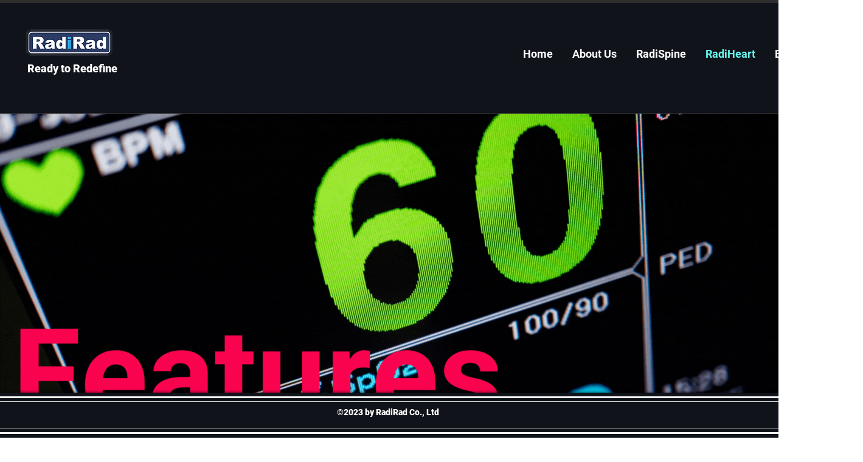

--- FILE ---
content_type: text/html; charset=UTF-8
request_url: https://www.radirad.com/features
body_size: 145737
content:
<!DOCTYPE html>
<html lang="en">
<head>
  
  <!-- SEO Tags -->
  <title>Features | RadiRad</title>
  <link rel="canonical" href="https://www.radirad.com/features"/>
  <meta property="og:title" content="Features | RadiRad"/>
  <meta property="og:url" content="https://www.radirad.com/features"/>
  <meta property="og:site_name" content="RadiRad"/>
  <meta property="og:type" content="website"/>
  <link rel="alternate" href="https://www.radirad.com/features" hreflang="x-default"/>
  <link rel="alternate" href="https://www.radirad.com/ja/features" hreflang="ja-jp"/>
  <link rel="alternate" href="https://www.radirad.com/zh/features" hreflang="zh-tw"/>
  <link rel="alternate" href="https://www.radirad.com/features" hreflang="en-us"/>
  <meta name="twitter:card" content="summary_large_image"/>
  <meta name="twitter:title" content="Features | RadiRad"/>

  
  <meta charset='utf-8'>
  <meta name="viewport" content="width=device-width, initial-scale=1" id="wixDesktopViewport" />
  <meta http-equiv="X-UA-Compatible" content="IE=edge">
  <meta name="generator" content="Wix.com Website Builder"/>

  <link rel="icon" sizes="192x192" href="https://static.wixstatic.com/media/0a8977_3362e8ca6f504c2da04e81714b3e2f9c%7Emv2.png/v1/fill/w_192%2Ch_192%2Clg_1%2Cusm_0.66_1.00_0.01/0a8977_3362e8ca6f504c2da04e81714b3e2f9c%7Emv2.png" type="image/png"/>
  <link rel="shortcut icon" href="https://static.wixstatic.com/media/0a8977_3362e8ca6f504c2da04e81714b3e2f9c%7Emv2.png/v1/fill/w_192%2Ch_192%2Clg_1%2Cusm_0.66_1.00_0.01/0a8977_3362e8ca6f504c2da04e81714b3e2f9c%7Emv2.png" type="image/png"/>
  <link rel="apple-touch-icon" href="https://static.wixstatic.com/media/0a8977_3362e8ca6f504c2da04e81714b3e2f9c%7Emv2.png/v1/fill/w_180%2Ch_180%2Clg_1%2Cusm_0.66_1.00_0.01/0a8977_3362e8ca6f504c2da04e81714b3e2f9c%7Emv2.png" type="image/png"/>

  <!-- Safari Pinned Tab Icon -->
  <!-- <link rel="mask-icon" href="https://static.wixstatic.com/media/0a8977_3362e8ca6f504c2da04e81714b3e2f9c%7Emv2.png/v1/fill/w_192%2Ch_192%2Clg_1%2Cusm_0.66_1.00_0.01/0a8977_3362e8ca6f504c2da04e81714b3e2f9c%7Emv2.png"> -->

  <!-- Original trials -->
  


  <!-- Segmenter Polyfill -->
  <script>
    if (!window.Intl || !window.Intl.Segmenter) {
      (function() {
        var script = document.createElement('script');
        script.src = 'https://static.parastorage.com/unpkg/@formatjs/intl-segmenter@11.7.10/polyfill.iife.js';
        document.head.appendChild(script);
      })();
    }
  </script>

  <!-- Legacy Polyfills -->
  <script nomodule="" src="https://static.parastorage.com/unpkg/core-js-bundle@3.2.1/minified.js"></script>
  <script nomodule="" src="https://static.parastorage.com/unpkg/focus-within-polyfill@5.0.9/dist/focus-within-polyfill.js"></script>

  <!-- Performance API Polyfills -->
  <script>
  (function () {
    var noop = function noop() {};
    if ("performance" in window === false) {
      window.performance = {};
    }
    window.performance.mark = performance.mark || noop;
    window.performance.measure = performance.measure || noop;
    if ("now" in window.performance === false) {
      var nowOffset = Date.now();
      if (performance.timing && performance.timing.navigationStart) {
        nowOffset = performance.timing.navigationStart;
      }
      window.performance.now = function now() {
        return Date.now() - nowOffset;
      };
    }
  })();
  </script>

  <!-- Globals Definitions -->
  <script>
    (function () {
      var now = Date.now()
      window.initialTimestamps = {
        initialTimestamp: now,
        initialRequestTimestamp: Math.round(performance.timeOrigin ? performance.timeOrigin : now - performance.now())
      }

      window.thunderboltTag = "QA_READY"
      window.thunderboltVersion = "1.16788.0"
    })();
  </script>

  <!-- Essential Viewer Model -->
  <script type="application/json" id="wix-essential-viewer-model">{"fleetConfig":{"fleetName":"thunderbolt-seo-renderer-gradual","type":"Rollout","code":1},"mode":{"qa":false,"enableTestApi":false,"debug":false,"ssrIndicator":false,"ssrOnly":false,"siteAssetsFallback":"enable","versionIndicator":false},"componentsLibrariesTopology":[{"artifactId":"editor-elements","namespace":"wixui","url":"https:\/\/static.parastorage.com\/services\/editor-elements\/1.14858.0"},{"artifactId":"editor-elements","namespace":"dsgnsys","url":"https:\/\/static.parastorage.com\/services\/editor-elements\/1.14858.0"}],"siteFeaturesConfigs":{"sessionManager":{"isRunningInDifferentSiteContext":false}},"language":{"userLanguage":"en"},"siteAssets":{"clientTopology":{"mediaRootUrl":"https:\/\/static.wixstatic.com","scriptsUrl":"static.parastorage.com","staticMediaUrl":"https:\/\/static.wixstatic.com\/media","moduleRepoUrl":"https:\/\/static.parastorage.com\/unpkg","fileRepoUrl":"https:\/\/static.parastorage.com\/services","viewerAppsUrl":"https:\/\/viewer-apps.parastorage.com","viewerAssetsUrl":"https:\/\/viewer-assets.parastorage.com","siteAssetsUrl":"https:\/\/siteassets.parastorage.com","pageJsonServerUrls":["https:\/\/pages.parastorage.com","https:\/\/staticorigin.wixstatic.com","https:\/\/www.radirad.com","https:\/\/fallback.wix.com\/wix-html-editor-pages-webapp\/page"],"pathOfTBModulesInFileRepoForFallback":"wix-thunderbolt\/dist\/"}},"siteFeatures":["accessibility","appMonitoring","assetsLoader","businessLogger","captcha","clickHandlerRegistrar","codeEmbed","commonConfig","componentsLoader","componentsRegistry","consentPolicy","cookiesManager","cyclicTabbing","domSelectors","dynamicPages","environmentWixCodeSdk","environment","locationWixCodeSdk","mpaNavigation","multilingual","navigationManager","navigationPhases","ooi","pages","panorama","renderer","reporter","routerFetch","router","scrollRestoration","seoWixCodeSdk","seo","sessionManager","siteMembersWixCodeSdk","siteMembers","siteScrollBlocker","siteWixCodeSdk","speculationRules","ssrCache","stores","structureApi","thunderboltInitializer","tpaCommons","translations","usedPlatformApis","warmupData","windowMessageRegistrar","windowWixCodeSdk","wixCustomElementComponent","wixEmbedsApi","componentsReact","platform"],"site":{"externalBaseUrl":"https:\/\/www.radirad.com","isSEO":true},"media":{"staticMediaUrl":"https:\/\/static.wixstatic.com\/media","mediaRootUrl":"https:\/\/static.wixstatic.com\/","staticVideoUrl":"https:\/\/video.wixstatic.com\/"},"requestUrl":"https:\/\/www.radirad.com\/features","rollout":{"siteAssetsVersionsRollout":false,"isDACRollout":0,"isTBRollout":true},"commonConfig":{"brand":"wix","host":"VIEWER","bsi":"","consentPolicy":{},"consentPolicyHeader":{},"siteRevision":"822","renderingFlow":"NONE","language":"en","locale":"en-us"},"interactionSampleRatio":0.01,"dynamicModelUrl":"https:\/\/www.radirad.com\/_api\/v2\/dynamicmodel","accessTokensUrl":"https:\/\/www.radirad.com\/_api\/v1\/access-tokens","isExcludedFromSecurityExperiments":false,"experiments":{"specs.thunderbolt.hardenFetchAndXHR":true,"specs.thunderbolt.securityExperiments":true}}</script>
  <script>window.viewerModel = JSON.parse(document.getElementById('wix-essential-viewer-model').textContent)</script>

  <script>
    window.commonConfig = viewerModel.commonConfig
  </script>

  
  <!-- BEGIN handleAccessTokens bundle -->

  <script data-url="https://static.parastorage.com/services/wix-thunderbolt/dist/handleAccessTokens.inline.4f2f9a53.bundle.min.js">(()=>{"use strict";function e(e){let{context:o,property:r,value:n,enumerable:i=!0}=e,c=e.get,l=e.set;if(!r||void 0===n&&!c&&!l)return new Error("property and value are required");let a=o||globalThis,s=a?.[r],u={};if(void 0!==n)u.value=n;else{if(c){let e=t(c);e&&(u.get=e)}if(l){let e=t(l);e&&(u.set=e)}}let p={...u,enumerable:i||!1,configurable:!1};void 0!==n&&(p.writable=!1);try{Object.defineProperty(a,r,p)}catch(e){return e instanceof TypeError?s:e}return s}function t(e,t){return"function"==typeof e?e:!0===e?.async&&"function"==typeof e.func?t?async function(t){return e.func(t)}:async function(){return e.func()}:"function"==typeof e?.func?e.func:void 0}try{e({property:"strictDefine",value:e})}catch{}try{e({property:"defineStrictObject",value:r})}catch{}try{e({property:"defineStrictMethod",value:n})}catch{}var o=["toString","toLocaleString","valueOf","constructor","prototype"];function r(t){let{context:n,property:c,propertiesToExclude:l=[],skipPrototype:a=!1,hardenPrototypePropertiesToExclude:s=[]}=t;if(!c)return new Error("property is required");let u=(n||globalThis)[c],p={},f=i(n,c);u&&("object"==typeof u||"function"==typeof u)&&Reflect.ownKeys(u).forEach(t=>{if(!l.includes(t)&&!o.includes(t)){let o=i(u,t);if(o&&(o.writable||o.configurable)){let{value:r,get:n,set:i,enumerable:c=!1}=o,l={};void 0!==r?l.value=r:n?l.get=n:i&&(l.set=i);try{let o=e({context:u,property:t,...l,enumerable:c});p[t]=o}catch(e){if(!(e instanceof TypeError))throw e;try{p[t]=o.value||o.get||o.set}catch{}}}}});let d={originalObject:u,originalProperties:p};if(!a&&void 0!==u?.prototype){let e=r({context:u,property:"prototype",propertiesToExclude:s,skipPrototype:!0});e instanceof Error||(d.originalPrototype=e?.originalObject,d.originalPrototypeProperties=e?.originalProperties)}return e({context:n,property:c,value:u,enumerable:f?.enumerable}),d}function n(t,o){let r=(o||globalThis)[t],n=i(o||globalThis,t);return r&&n&&(n.writable||n.configurable)?(Object.freeze(r),e({context:globalThis,property:t,value:r})):r}function i(e,t){if(e&&t)try{return Reflect.getOwnPropertyDescriptor(e,t)}catch{return}}function c(e){if("string"!=typeof e)return e;try{return decodeURIComponent(e).toLowerCase().trim()}catch{return e.toLowerCase().trim()}}function l(e,t){let o="";if("string"==typeof e)o=e.split("=")[0]?.trim()||"";else{if(!e||"string"!=typeof e.name)return!1;o=e.name}return t.has(c(o)||"")}function a(e,t){let o;return o="string"==typeof e?e.split(";").map(e=>e.trim()).filter(e=>e.length>0):e||[],o.filter(e=>!l(e,t))}var s=null;function u(){return null===s&&(s=typeof Document>"u"?void 0:Object.getOwnPropertyDescriptor(Document.prototype,"cookie")),s}function p(t,o){if(!globalThis?.cookieStore)return;let r=globalThis.cookieStore.get.bind(globalThis.cookieStore),n=globalThis.cookieStore.getAll.bind(globalThis.cookieStore),i=globalThis.cookieStore.set.bind(globalThis.cookieStore),c=globalThis.cookieStore.delete.bind(globalThis.cookieStore);return e({context:globalThis.CookieStore.prototype,property:"get",value:async function(e){return l(("string"==typeof e?e:e.name)||"",t)?null:r.call(this,e)},enumerable:!0}),e({context:globalThis.CookieStore.prototype,property:"getAll",value:async function(){return a(await n.apply(this,Array.from(arguments)),t)},enumerable:!0}),e({context:globalThis.CookieStore.prototype,property:"set",value:async function(){let e=Array.from(arguments);if(!l(1===e.length?e[0].name:e[0],t))return i.apply(this,e);o&&console.warn(o)},enumerable:!0}),e({context:globalThis.CookieStore.prototype,property:"delete",value:async function(){let e=Array.from(arguments);if(!l(1===e.length?e[0].name:e[0],t))return c.apply(this,e)},enumerable:!0}),e({context:globalThis.cookieStore,property:"prototype",value:globalThis.CookieStore.prototype,enumerable:!1}),e({context:globalThis,property:"cookieStore",value:globalThis.cookieStore,enumerable:!0}),{get:r,getAll:n,set:i,delete:c}}var f=["TextEncoder","TextDecoder","XMLHttpRequestEventTarget","EventTarget","URL","JSON","Reflect","Object","Array","Map","Set","WeakMap","WeakSet","Promise","Symbol","Error"],d=["addEventListener","removeEventListener","dispatchEvent","encodeURI","encodeURIComponent","decodeURI","decodeURIComponent"];const y=(e,t)=>{try{const o=t?t.get.call(document):document.cookie;return o.split(";").map(e=>e.trim()).filter(t=>t?.startsWith(e))[0]?.split("=")[1]}catch(e){return""}},g=(e="",t="",o="/")=>`${e}=; ${t?`domain=${t};`:""} max-age=0; path=${o}; expires=Thu, 01 Jan 1970 00:00:01 GMT`;function m(){(function(){if("undefined"!=typeof window){const e=performance.getEntriesByType("navigation")[0];return"back_forward"===(e?.type||"")}return!1})()&&function(){const{counter:e}=function(){const e=b("getItem");if(e){const[t,o]=e.split("-"),r=o?parseInt(o,10):0;if(r>=3){const e=t?Number(t):0;if(Date.now()-e>6e4)return{counter:0}}return{counter:r}}return{counter:0}}();e<3?(!function(e=1){b("setItem",`${Date.now()}-${e}`)}(e+1),window.location.reload()):console.error("ATS: Max reload attempts reached")}()}function b(e,t){try{return sessionStorage[e]("reload",t||"")}catch(e){console.error("ATS: Error calling sessionStorage:",e)}}const h="client-session-bind",v="sec-fetch-unsupported",{experiments:w}=window.viewerModel,T=[h,"client-binding",v,"svSession","smSession","server-session-bind","wixSession2","wixSession3"].map(e=>e.toLowerCase()),{cookie:S}=function(t,o){let r=new Set(t);return e({context:document,property:"cookie",set:{func:e=>function(e,t,o,r){let n=u(),i=c(t.split(";")[0]||"")||"";[...o].every(e=>!i.startsWith(e.toLowerCase()))&&n?.set?n.set.call(e,t):r&&console.warn(r)}(document,e,r,o)},get:{func:()=>function(e,t){let o=u();if(!o?.get)throw new Error("Cookie descriptor or getter not available");return a(o.get.call(e),t).join("; ")}(document,r)},enumerable:!0}),{cookieStore:p(r,o),cookie:u()}}(T),k="tbReady",x="security_overrideGlobals",{experiments:E,siteFeaturesConfigs:C,accessTokensUrl:P}=window.viewerModel,R=P,M={},O=(()=>{const e=y(h,S);if(w["specs.thunderbolt.browserCacheReload"]){y(v,S)||e?b("removeItem"):m()}return(()=>{const e=g(h),t=g(h,location.hostname);S.set.call(document,e),S.set.call(document,t)})(),e})();O&&(M["client-binding"]=O);const D=fetch;addEventListener(k,function e(t){const{logger:o}=t.detail;try{window.tb.init({fetch:D,fetchHeaders:M})}catch(e){const t=new Error("TB003");o.meter(`${x}_${t.message}`,{paramsOverrides:{errorType:x,eventString:t.message}}),window?.viewerModel?.mode.debug&&console.error(e)}finally{removeEventListener(k,e)}}),E["specs.thunderbolt.hardenFetchAndXHR"]||(window.fetchDynamicModel=()=>C.sessionManager.isRunningInDifferentSiteContext?Promise.resolve({}):fetch(R,{credentials:"same-origin",headers:M}).then(function(e){if(!e.ok)throw new Error(`[${e.status}]${e.statusText}`);return e.json()}),window.dynamicModelPromise=window.fetchDynamicModel())})();
//# sourceMappingURL=https://static.parastorage.com/services/wix-thunderbolt/dist/handleAccessTokens.inline.4f2f9a53.bundle.min.js.map</script>

<!-- END handleAccessTokens bundle -->

<!-- BEGIN overrideGlobals bundle -->

<script data-url="https://static.parastorage.com/services/wix-thunderbolt/dist/overrideGlobals.inline.ec13bfcf.bundle.min.js">(()=>{"use strict";function e(e){let{context:r,property:o,value:n,enumerable:i=!0}=e,c=e.get,a=e.set;if(!o||void 0===n&&!c&&!a)return new Error("property and value are required");let l=r||globalThis,u=l?.[o],s={};if(void 0!==n)s.value=n;else{if(c){let e=t(c);e&&(s.get=e)}if(a){let e=t(a);e&&(s.set=e)}}let p={...s,enumerable:i||!1,configurable:!1};void 0!==n&&(p.writable=!1);try{Object.defineProperty(l,o,p)}catch(e){return e instanceof TypeError?u:e}return u}function t(e,t){return"function"==typeof e?e:!0===e?.async&&"function"==typeof e.func?t?async function(t){return e.func(t)}:async function(){return e.func()}:"function"==typeof e?.func?e.func:void 0}try{e({property:"strictDefine",value:e})}catch{}try{e({property:"defineStrictObject",value:o})}catch{}try{e({property:"defineStrictMethod",value:n})}catch{}var r=["toString","toLocaleString","valueOf","constructor","prototype"];function o(t){let{context:n,property:c,propertiesToExclude:a=[],skipPrototype:l=!1,hardenPrototypePropertiesToExclude:u=[]}=t;if(!c)return new Error("property is required");let s=(n||globalThis)[c],p={},f=i(n,c);s&&("object"==typeof s||"function"==typeof s)&&Reflect.ownKeys(s).forEach(t=>{if(!a.includes(t)&&!r.includes(t)){let r=i(s,t);if(r&&(r.writable||r.configurable)){let{value:o,get:n,set:i,enumerable:c=!1}=r,a={};void 0!==o?a.value=o:n?a.get=n:i&&(a.set=i);try{let r=e({context:s,property:t,...a,enumerable:c});p[t]=r}catch(e){if(!(e instanceof TypeError))throw e;try{p[t]=r.value||r.get||r.set}catch{}}}}});let d={originalObject:s,originalProperties:p};if(!l&&void 0!==s?.prototype){let e=o({context:s,property:"prototype",propertiesToExclude:u,skipPrototype:!0});e instanceof Error||(d.originalPrototype=e?.originalObject,d.originalPrototypeProperties=e?.originalProperties)}return e({context:n,property:c,value:s,enumerable:f?.enumerable}),d}function n(t,r){let o=(r||globalThis)[t],n=i(r||globalThis,t);return o&&n&&(n.writable||n.configurable)?(Object.freeze(o),e({context:globalThis,property:t,value:o})):o}function i(e,t){if(e&&t)try{return Reflect.getOwnPropertyDescriptor(e,t)}catch{return}}function c(e){if("string"!=typeof e)return e;try{return decodeURIComponent(e).toLowerCase().trim()}catch{return e.toLowerCase().trim()}}function a(e,t){return e instanceof Headers?e.forEach((r,o)=>{l(o,t)||e.delete(o)}):Object.keys(e).forEach(r=>{l(r,t)||delete e[r]}),e}function l(e,t){return!t.has(c(e)||"")}function u(e,t){let r=!0,o=function(e){let t,r;if(globalThis.Request&&e instanceof Request)t=e.url;else{if("function"!=typeof e?.toString)throw new Error("Unsupported type for url");t=e.toString()}try{return new URL(t).pathname}catch{return r=t.replace(/#.+/gi,"").split("?").shift(),r.startsWith("/")?r:`/${r}`}}(e),n=c(o);return n&&t.some(e=>n.includes(e))&&(r=!1),r}function s(t,r,o){let n=fetch,i=XMLHttpRequest,c=new Set(r);function s(){let e=new i,r=e.open,n=e.setRequestHeader;return e.open=function(){let n=Array.from(arguments),i=n[1];if(n.length<2||u(i,t))return r.apply(e,n);throw new Error(o||`Request not allowed for path ${i}`)},e.setRequestHeader=function(t,r){l(decodeURIComponent(t),c)&&n.call(e,t,r)},e}return e({property:"fetch",value:function(){let e=function(e,t){return globalThis.Request&&e[0]instanceof Request&&e[0]?.headers?a(e[0].headers,t):e[1]?.headers&&a(e[1].headers,t),e}(arguments,c);return u(arguments[0],t)?n.apply(globalThis,Array.from(e)):new Promise((e,t)=>{t(new Error(o||`Request not allowed for path ${arguments[0]}`))})},enumerable:!0}),e({property:"XMLHttpRequest",value:s,enumerable:!0}),Object.keys(i).forEach(e=>{s[e]=i[e]}),{fetch:n,XMLHttpRequest:i}}var p=["TextEncoder","TextDecoder","XMLHttpRequestEventTarget","EventTarget","URL","JSON","Reflect","Object","Array","Map","Set","WeakMap","WeakSet","Promise","Symbol","Error"],f=["addEventListener","removeEventListener","dispatchEvent","encodeURI","encodeURIComponent","decodeURI","decodeURIComponent"];const d=function(){let t=globalThis.open,r=document.open;function o(e,r,o){let n="string"!=typeof e,i=t.call(window,e,r,o);return n||e&&function(e){return e.startsWith("//")&&/(?:[a-z0-9](?:[a-z0-9-]{0,61}[a-z0-9])?\.)+[a-z0-9][a-z0-9-]{0,61}[a-z0-9]/g.test(`${location.protocol}:${e}`)&&(e=`${location.protocol}${e}`),!e.startsWith("http")||new URL(e).hostname===location.hostname}(e)?{}:i}return e({property:"open",value:o,context:globalThis,enumerable:!0}),e({property:"open",value:function(e,t,n){return e?o(e,t,n):r.call(document,e||"",t||"",n||"")},context:document,enumerable:!0}),{open:t,documentOpen:r}},y=function(){let t=document.createElement,r=Element.prototype.setAttribute,o=Element.prototype.setAttributeNS;return e({property:"createElement",context:document,value:function(n,i){let a=t.call(document,n,i);if("iframe"===c(n)){e({property:"srcdoc",context:a,get:()=>"",set:()=>{console.warn("`srcdoc` is not allowed in iframe elements.")}});let t=function(e,t){"srcdoc"!==e.toLowerCase()?r.call(a,e,t):console.warn("`srcdoc` attribute is not allowed to be set.")},n=function(e,t,r){"srcdoc"!==t.toLowerCase()?o.call(a,e,t,r):console.warn("`srcdoc` attribute is not allowed to be set.")};a.setAttribute=t,a.setAttributeNS=n}return a},enumerable:!0}),{createElement:t,setAttribute:r,setAttributeNS:o}},m=["client-binding"],b=["/_api/v1/access-tokens","/_api/v2/dynamicmodel","/_api/one-app-session-web/v3/businesses"],h=function(){let t=setTimeout,r=setInterval;return o("setTimeout",0,globalThis),o("setInterval",0,globalThis),{setTimeout:t,setInterval:r};function o(t,r,o){let n=o||globalThis,i=n[t];if(!i||"function"!=typeof i)throw new Error(`Function ${t} not found or is not a function`);e({property:t,value:function(){let e=Array.from(arguments);if("string"!=typeof e[r])return i.apply(n,e);console.warn(`Calling ${t} with a String Argument at index ${r} is not allowed`)},context:o,enumerable:!0})}},v=function(){if(navigator&&"serviceWorker"in navigator){let t=navigator.serviceWorker.register;return e({context:navigator.serviceWorker,property:"register",value:function(){console.log("Service worker registration is not allowed")},enumerable:!0}),{register:t}}return{}};performance.mark("overrideGlobals started");const{isExcludedFromSecurityExperiments:g,experiments:w}=window.viewerModel,E=!g&&w["specs.thunderbolt.securityExperiments"];try{d(),E&&y(),w["specs.thunderbolt.hardenFetchAndXHR"]&&E&&s(b,m),v(),(e=>{let t=[],r=[];r=r.concat(["TextEncoder","TextDecoder"]),e&&(r=r.concat(["XMLHttpRequestEventTarget","EventTarget"])),r=r.concat(["URL","JSON"]),e&&(t=t.concat(["addEventListener","removeEventListener"])),t=t.concat(["encodeURI","encodeURIComponent","decodeURI","decodeURIComponent"]),r=r.concat(["String","Number"]),e&&r.push("Object"),r=r.concat(["Reflect"]),t.forEach(e=>{n(e),["addEventListener","removeEventListener"].includes(e)&&n(e,document)}),r.forEach(e=>{o({property:e})})})(E),E&&h()}catch(e){window?.viewerModel?.mode.debug&&console.error(e);const t=new Error("TB006");window.fedops?.reportError(t,"security_overrideGlobals"),window.Sentry?window.Sentry.captureException(t):globalThis.defineStrictProperty("sentryBuffer",[t],window,!1)}performance.mark("overrideGlobals ended")})();
//# sourceMappingURL=https://static.parastorage.com/services/wix-thunderbolt/dist/overrideGlobals.inline.ec13bfcf.bundle.min.js.map</script>

<!-- END overrideGlobals bundle -->


  
  <script>
    window.commonConfig = viewerModel.commonConfig

	
  </script>

  <!-- Initial CSS -->
  <style data-url="https://static.parastorage.com/services/wix-thunderbolt/dist/main.347af09f.min.css">@keyframes slide-horizontal-new{0%{transform:translateX(100%)}}@keyframes slide-horizontal-old{80%{opacity:1}to{opacity:0;transform:translateX(-100%)}}@keyframes slide-vertical-new{0%{transform:translateY(-100%)}}@keyframes slide-vertical-old{80%{opacity:1}to{opacity:0;transform:translateY(100%)}}@keyframes out-in-new{0%{opacity:0}}@keyframes out-in-old{to{opacity:0}}:root:active-view-transition{view-transition-name:none}::view-transition{pointer-events:none}:root:active-view-transition::view-transition-new(page-group),:root:active-view-transition::view-transition-old(page-group){animation-duration:.6s;cursor:wait;pointer-events:all}:root:active-view-transition-type(SlideHorizontal)::view-transition-old(page-group){animation:slide-horizontal-old .6s cubic-bezier(.83,0,.17,1) forwards;mix-blend-mode:normal}:root:active-view-transition-type(SlideHorizontal)::view-transition-new(page-group){animation:slide-horizontal-new .6s cubic-bezier(.83,0,.17,1) backwards;mix-blend-mode:normal}:root:active-view-transition-type(SlideVertical)::view-transition-old(page-group){animation:slide-vertical-old .6s cubic-bezier(.83,0,.17,1) forwards;mix-blend-mode:normal}:root:active-view-transition-type(SlideVertical)::view-transition-new(page-group){animation:slide-vertical-new .6s cubic-bezier(.83,0,.17,1) backwards;mix-blend-mode:normal}:root:active-view-transition-type(OutIn)::view-transition-old(page-group){animation:out-in-old .35s cubic-bezier(.22,1,.36,1) forwards}:root:active-view-transition-type(OutIn)::view-transition-new(page-group){animation:out-in-new .35s cubic-bezier(.64,0,.78,0) .35s backwards}@media(prefers-reduced-motion:reduce){::view-transition-group(*),::view-transition-new(*),::view-transition-old(*){animation:none!important}}body,html{background:transparent;border:0;margin:0;outline:0;padding:0;vertical-align:baseline}body{--scrollbar-width:0px;font-family:Arial,Helvetica,sans-serif;font-size:10px}body,html{height:100%}body{overflow-x:auto;overflow-y:scroll}body:not(.responsive) #site-root{min-width:var(--site-width);width:100%}body:not([data-js-loaded]) [data-hide-prejs]{visibility:hidden}interact-element{display:contents}#SITE_CONTAINER{position:relative}:root{--one-unit:1vw;--section-max-width:9999px;--spx-stopper-max:9999px;--spx-stopper-min:0px;--browser-zoom:1}@supports(-webkit-appearance:none) and (stroke-color:transparent){:root{--safari-sticky-fix:opacity;--experimental-safari-sticky-fix:translateZ(0)}}@supports(container-type:inline-size){:root{--one-unit:1cqw}}[id^=oldHoverBox-]{mix-blend-mode:plus-lighter;transition:opacity .5s ease,visibility .5s ease}[data-mesh-id$=inlineContent-gridContainer]:has(>[id^=oldHoverBox-]){isolation:isolate}</style>
<style data-url="https://static.parastorage.com/services/wix-thunderbolt/dist/main.renderer.9cb0985f.min.css">a,abbr,acronym,address,applet,b,big,blockquote,button,caption,center,cite,code,dd,del,dfn,div,dl,dt,em,fieldset,font,footer,form,h1,h2,h3,h4,h5,h6,header,i,iframe,img,ins,kbd,label,legend,li,nav,object,ol,p,pre,q,s,samp,section,small,span,strike,strong,sub,sup,table,tbody,td,tfoot,th,thead,title,tr,tt,u,ul,var{background:transparent;border:0;margin:0;outline:0;padding:0;vertical-align:baseline}input,select,textarea{box-sizing:border-box;font-family:Helvetica,Arial,sans-serif}ol,ul{list-style:none}blockquote,q{quotes:none}ins{text-decoration:none}del{text-decoration:line-through}table{border-collapse:collapse;border-spacing:0}a{cursor:pointer;text-decoration:none}.testStyles{overflow-y:hidden}.reset-button{-webkit-appearance:none;background:none;border:0;color:inherit;font:inherit;line-height:normal;outline:0;overflow:visible;padding:0;-webkit-user-select:none;-moz-user-select:none;-ms-user-select:none}:focus{outline:none}body.device-mobile-optimized:not(.disable-site-overflow){overflow-x:hidden;overflow-y:scroll}body.device-mobile-optimized:not(.responsive) #SITE_CONTAINER{margin-left:auto;margin-right:auto;overflow-x:visible;position:relative;width:320px}body.device-mobile-optimized:not(.responsive):not(.blockSiteScrolling) #SITE_CONTAINER{margin-top:0}body.device-mobile-optimized>*{max-width:100%!important}body.device-mobile-optimized #site-root{overflow-x:hidden;overflow-y:hidden}@supports(overflow:clip){body.device-mobile-optimized #site-root{overflow-x:clip;overflow-y:clip}}body.device-mobile-non-optimized #SITE_CONTAINER #site-root{overflow-x:clip;overflow-y:clip}body.device-mobile-non-optimized.fullScreenMode{background-color:#5f6360}body.device-mobile-non-optimized.fullScreenMode #MOBILE_ACTIONS_MENU,body.device-mobile-non-optimized.fullScreenMode #SITE_BACKGROUND,body.device-mobile-non-optimized.fullScreenMode #site-root,body.fullScreenMode #WIX_ADS{visibility:hidden}body.fullScreenMode{overflow-x:hidden!important;overflow-y:hidden!important}body.fullScreenMode.device-mobile-optimized #TINY_MENU{opacity:0;pointer-events:none}body.fullScreenMode-scrollable.device-mobile-optimized{overflow-x:hidden!important;overflow-y:auto!important}body.fullScreenMode-scrollable.device-mobile-optimized #masterPage,body.fullScreenMode-scrollable.device-mobile-optimized #site-root{overflow-x:hidden!important;overflow-y:hidden!important}body.fullScreenMode-scrollable.device-mobile-optimized #SITE_BACKGROUND,body.fullScreenMode-scrollable.device-mobile-optimized #masterPage{height:auto!important}body.fullScreenMode-scrollable.device-mobile-optimized #masterPage.mesh-layout{height:0!important}body.blockSiteScrolling,body.siteScrollingBlocked{position:fixed;width:100%}body.blockSiteScrolling #SITE_CONTAINER{margin-top:calc(var(--blocked-site-scroll-margin-top)*-1)}#site-root{margin:0 auto;min-height:100%;position:relative;top:var(--wix-ads-height)}#site-root img:not([src]){visibility:hidden}#site-root svg img:not([src]){visibility:visible}.auto-generated-link{color:inherit}#SCROLL_TO_BOTTOM,#SCROLL_TO_TOP{height:0}.has-click-trigger{cursor:pointer}.fullScreenOverlay{bottom:0;display:flex;justify-content:center;left:0;overflow-y:hidden;position:fixed;right:0;top:-60px;z-index:1005}.fullScreenOverlay>.fullScreenOverlayContent{bottom:0;left:0;margin:0 auto;overflow:hidden;position:absolute;right:0;top:60px;transform:translateZ(0)}[data-mesh-id$=centeredContent],[data-mesh-id$=form],[data-mesh-id$=inlineContent]{pointer-events:none;position:relative}[data-mesh-id$=-gridWrapper],[data-mesh-id$=-rotated-wrapper]{pointer-events:none}[data-mesh-id$=-gridContainer]>*,[data-mesh-id$=-rotated-wrapper]>*,[data-mesh-id$=inlineContent]>:not([data-mesh-id$=-gridContainer]){pointer-events:auto}.device-mobile-optimized #masterPage.mesh-layout #SOSP_CONTAINER_CUSTOM_ID{grid-area:2/1/3/2;-ms-grid-row:2;position:relative}#masterPage.mesh-layout{-ms-grid-rows:max-content max-content min-content max-content;-ms-grid-columns:100%;align-items:start;display:-ms-grid;display:grid;grid-template-columns:100%;grid-template-rows:max-content max-content min-content max-content;justify-content:stretch}#masterPage.mesh-layout #PAGES_CONTAINER,#masterPage.mesh-layout #SITE_FOOTER-placeholder,#masterPage.mesh-layout #SITE_FOOTER_WRAPPER,#masterPage.mesh-layout #SITE_HEADER-placeholder,#masterPage.mesh-layout #SITE_HEADER_WRAPPER,#masterPage.mesh-layout #SOSP_CONTAINER_CUSTOM_ID[data-state~=mobileView],#masterPage.mesh-layout #soapAfterPagesContainer,#masterPage.mesh-layout #soapBeforePagesContainer{-ms-grid-row-align:start;-ms-grid-column-align:start;-ms-grid-column:1}#masterPage.mesh-layout #SITE_HEADER-placeholder,#masterPage.mesh-layout #SITE_HEADER_WRAPPER{grid-area:1/1/2/2;-ms-grid-row:1}#masterPage.mesh-layout #PAGES_CONTAINER,#masterPage.mesh-layout #soapAfterPagesContainer,#masterPage.mesh-layout #soapBeforePagesContainer{grid-area:3/1/4/2;-ms-grid-row:3}#masterPage.mesh-layout #soapAfterPagesContainer,#masterPage.mesh-layout #soapBeforePagesContainer{width:100%}#masterPage.mesh-layout #PAGES_CONTAINER{align-self:stretch}#masterPage.mesh-layout main#PAGES_CONTAINER{display:block}#masterPage.mesh-layout #SITE_FOOTER-placeholder,#masterPage.mesh-layout #SITE_FOOTER_WRAPPER{grid-area:4/1/5/2;-ms-grid-row:4}#masterPage.mesh-layout #SITE_PAGES,#masterPage.mesh-layout [data-mesh-id=PAGES_CONTAINERcenteredContent],#masterPage.mesh-layout [data-mesh-id=PAGES_CONTAINERinlineContent]{height:100%}#masterPage.mesh-layout.desktop>*{width:100%}#masterPage.mesh-layout #PAGES_CONTAINER,#masterPage.mesh-layout #SITE_FOOTER,#masterPage.mesh-layout #SITE_FOOTER_WRAPPER,#masterPage.mesh-layout #SITE_HEADER,#masterPage.mesh-layout #SITE_HEADER_WRAPPER,#masterPage.mesh-layout #SITE_PAGES,#masterPage.mesh-layout #masterPageinlineContent{position:relative}#masterPage.mesh-layout #SITE_HEADER{grid-area:1/1/2/2}#masterPage.mesh-layout #SITE_FOOTER{grid-area:4/1/5/2}#masterPage.mesh-layout.overflow-x-clip #SITE_FOOTER,#masterPage.mesh-layout.overflow-x-clip #SITE_HEADER{overflow-x:clip}[data-z-counter]{z-index:0}[data-z-counter="0"]{z-index:auto}.wixSiteProperties{-webkit-font-smoothing:antialiased;-moz-osx-font-smoothing:grayscale}:root{--wst-button-color-fill-primary:rgb(var(--color_48));--wst-button-color-border-primary:rgb(var(--color_49));--wst-button-color-text-primary:rgb(var(--color_50));--wst-button-color-fill-primary-hover:rgb(var(--color_51));--wst-button-color-border-primary-hover:rgb(var(--color_52));--wst-button-color-text-primary-hover:rgb(var(--color_53));--wst-button-color-fill-primary-disabled:rgb(var(--color_54));--wst-button-color-border-primary-disabled:rgb(var(--color_55));--wst-button-color-text-primary-disabled:rgb(var(--color_56));--wst-button-color-fill-secondary:rgb(var(--color_57));--wst-button-color-border-secondary:rgb(var(--color_58));--wst-button-color-text-secondary:rgb(var(--color_59));--wst-button-color-fill-secondary-hover:rgb(var(--color_60));--wst-button-color-border-secondary-hover:rgb(var(--color_61));--wst-button-color-text-secondary-hover:rgb(var(--color_62));--wst-button-color-fill-secondary-disabled:rgb(var(--color_63));--wst-button-color-border-secondary-disabled:rgb(var(--color_64));--wst-button-color-text-secondary-disabled:rgb(var(--color_65));--wst-color-fill-base-1:rgb(var(--color_36));--wst-color-fill-base-2:rgb(var(--color_37));--wst-color-fill-base-shade-1:rgb(var(--color_38));--wst-color-fill-base-shade-2:rgb(var(--color_39));--wst-color-fill-base-shade-3:rgb(var(--color_40));--wst-color-fill-accent-1:rgb(var(--color_41));--wst-color-fill-accent-2:rgb(var(--color_42));--wst-color-fill-accent-3:rgb(var(--color_43));--wst-color-fill-accent-4:rgb(var(--color_44));--wst-color-fill-background-primary:rgb(var(--color_11));--wst-color-fill-background-secondary:rgb(var(--color_12));--wst-color-text-primary:rgb(var(--color_15));--wst-color-text-secondary:rgb(var(--color_14));--wst-color-action:rgb(var(--color_18));--wst-color-disabled:rgb(var(--color_39));--wst-color-title:rgb(var(--color_45));--wst-color-subtitle:rgb(var(--color_46));--wst-color-line:rgb(var(--color_47));--wst-font-style-h2:var(--font_2);--wst-font-style-h3:var(--font_3);--wst-font-style-h4:var(--font_4);--wst-font-style-h5:var(--font_5);--wst-font-style-h6:var(--font_6);--wst-font-style-body-large:var(--font_7);--wst-font-style-body-medium:var(--font_8);--wst-font-style-body-small:var(--font_9);--wst-font-style-body-x-small:var(--font_10);--wst-color-custom-1:rgb(var(--color_13));--wst-color-custom-2:rgb(var(--color_16));--wst-color-custom-3:rgb(var(--color_17));--wst-color-custom-4:rgb(var(--color_19));--wst-color-custom-5:rgb(var(--color_20));--wst-color-custom-6:rgb(var(--color_21));--wst-color-custom-7:rgb(var(--color_22));--wst-color-custom-8:rgb(var(--color_23));--wst-color-custom-9:rgb(var(--color_24));--wst-color-custom-10:rgb(var(--color_25));--wst-color-custom-11:rgb(var(--color_26));--wst-color-custom-12:rgb(var(--color_27));--wst-color-custom-13:rgb(var(--color_28));--wst-color-custom-14:rgb(var(--color_29));--wst-color-custom-15:rgb(var(--color_30));--wst-color-custom-16:rgb(var(--color_31));--wst-color-custom-17:rgb(var(--color_32));--wst-color-custom-18:rgb(var(--color_33));--wst-color-custom-19:rgb(var(--color_34));--wst-color-custom-20:rgb(var(--color_35))}.wix-presets-wrapper{display:contents}</style>

  <meta name="format-detection" content="telephone=no">
  <meta name="skype_toolbar" content="skype_toolbar_parser_compatible">
  
  

  

  
      <!--pageHtmlEmbeds.head start-->
      <script type="wix/htmlEmbeds" id="pageHtmlEmbeds.head start"></script>
    
      <!-- Google tag (gtag.js) -->
<script async src="https://www.googletagmanager.com/gtag/js?id=G-P2NW9JZQZ7"></script>
<script>
  window.dataLayer = window.dataLayer || [];
  function gtag(){dataLayer.push(arguments);}
  gtag('js', new Date());

  gtag('config', 'G-P2NW9JZQZ7');
</script>
    
      <script type="wix/htmlEmbeds" id="pageHtmlEmbeds.head end"></script>
      <!--pageHtmlEmbeds.head end-->
  

  <!-- head performance data start -->
  
  <!-- head performance data end -->
  

    


    
<style data-href="https://static.parastorage.com/services/editor-elements-library/dist/thunderbolt/rb_wixui.thunderbolt_bootstrap.a1b00b19.min.css">.cwL6XW{cursor:pointer}.sNF2R0{opacity:0}.hLoBV3{transition:opacity var(--transition-duration) cubic-bezier(.37,0,.63,1)}.Rdf41z,.hLoBV3{opacity:1}.ftlZWo{transition:opacity var(--transition-duration) cubic-bezier(.37,0,.63,1)}.ATGlOr,.ftlZWo{opacity:0}.KQSXD0{transition:opacity var(--transition-duration) cubic-bezier(.64,0,.78,0)}.KQSXD0,.pagQKE{opacity:1}._6zG5H{opacity:0;transition:opacity var(--transition-duration) cubic-bezier(.22,1,.36,1)}.BB49uC{transform:translateX(100%)}.j9xE1V{transition:transform var(--transition-duration) cubic-bezier(.87,0,.13,1)}.ICs7Rs,.j9xE1V{transform:translateX(0)}.DxijZJ{transition:transform var(--transition-duration) cubic-bezier(.87,0,.13,1)}.B5kjYq,.DxijZJ{transform:translateX(-100%)}.cJijIV{transition:transform var(--transition-duration) cubic-bezier(.87,0,.13,1)}.cJijIV,.hOxaWM{transform:translateX(0)}.T9p3fN{transform:translateX(100%);transition:transform var(--transition-duration) cubic-bezier(.87,0,.13,1)}.qDxYJm{transform:translateY(100%)}.aA9V0P{transition:transform var(--transition-duration) cubic-bezier(.87,0,.13,1)}.YPXPAS,.aA9V0P{transform:translateY(0)}.Xf2zsA{transition:transform var(--transition-duration) cubic-bezier(.87,0,.13,1)}.Xf2zsA,.y7Kt7s{transform:translateY(-100%)}.EeUgMu{transition:transform var(--transition-duration) cubic-bezier(.87,0,.13,1)}.EeUgMu,.fdHrtm{transform:translateY(0)}.WIFaG4{transform:translateY(100%);transition:transform var(--transition-duration) cubic-bezier(.87,0,.13,1)}body:not(.responsive) .JsJXaX{overflow-x:clip}:root:active-view-transition .JsJXaX{view-transition-name:page-group}.AnQkDU{display:grid;grid-template-columns:1fr;grid-template-rows:1fr;height:100%}.AnQkDU>div{align-self:stretch!important;grid-area:1/1/2/2;justify-self:stretch!important}.StylableButton2545352419__root{-archetype:box;border:none;box-sizing:border-box;cursor:pointer;display:block;height:100%;min-height:10px;min-width:10px;padding:0;touch-action:manipulation;width:100%}.StylableButton2545352419__root[disabled]{pointer-events:none}.StylableButton2545352419__root:not(:hover):not([disabled]).StylableButton2545352419--hasBackgroundColor{background-color:var(--corvid-background-color)!important}.StylableButton2545352419__root:hover:not([disabled]).StylableButton2545352419--hasHoverBackgroundColor{background-color:var(--corvid-hover-background-color)!important}.StylableButton2545352419__root:not(:hover)[disabled].StylableButton2545352419--hasDisabledBackgroundColor{background-color:var(--corvid-disabled-background-color)!important}.StylableButton2545352419__root:not(:hover):not([disabled]).StylableButton2545352419--hasBorderColor{border-color:var(--corvid-border-color)!important}.StylableButton2545352419__root:hover:not([disabled]).StylableButton2545352419--hasHoverBorderColor{border-color:var(--corvid-hover-border-color)!important}.StylableButton2545352419__root:not(:hover)[disabled].StylableButton2545352419--hasDisabledBorderColor{border-color:var(--corvid-disabled-border-color)!important}.StylableButton2545352419__root.StylableButton2545352419--hasBorderRadius{border-radius:var(--corvid-border-radius)!important}.StylableButton2545352419__root.StylableButton2545352419--hasBorderWidth{border-width:var(--corvid-border-width)!important}.StylableButton2545352419__root:not(:hover):not([disabled]).StylableButton2545352419--hasColor,.StylableButton2545352419__root:not(:hover):not([disabled]).StylableButton2545352419--hasColor .StylableButton2545352419__label{color:var(--corvid-color)!important}.StylableButton2545352419__root:hover:not([disabled]).StylableButton2545352419--hasHoverColor,.StylableButton2545352419__root:hover:not([disabled]).StylableButton2545352419--hasHoverColor .StylableButton2545352419__label{color:var(--corvid-hover-color)!important}.StylableButton2545352419__root:not(:hover)[disabled].StylableButton2545352419--hasDisabledColor,.StylableButton2545352419__root:not(:hover)[disabled].StylableButton2545352419--hasDisabledColor .StylableButton2545352419__label{color:var(--corvid-disabled-color)!important}.StylableButton2545352419__link{-archetype:box;box-sizing:border-box;color:#000;text-decoration:none}.StylableButton2545352419__container{align-items:center;display:flex;flex-basis:auto;flex-direction:row;flex-grow:1;height:100%;justify-content:center;overflow:hidden;transition:all .2s ease,visibility 0s;width:100%}.StylableButton2545352419__label{-archetype:text;-controller-part-type:LayoutChildDisplayDropdown,LayoutFlexChildSpacing(first);max-width:100%;min-width:1.8em;overflow:hidden;text-align:center;text-overflow:ellipsis;transition:inherit;white-space:nowrap}.StylableButton2545352419__root.StylableButton2545352419--isMaxContent .StylableButton2545352419__label{text-overflow:unset}.StylableButton2545352419__root.StylableButton2545352419--isWrapText .StylableButton2545352419__label{min-width:10px;overflow-wrap:break-word;white-space:break-spaces;word-break:break-word}.StylableButton2545352419__icon{-archetype:icon;-controller-part-type:LayoutChildDisplayDropdown,LayoutFlexChildSpacing(last);flex-shrink:0;height:50px;min-width:1px;transition:inherit}.StylableButton2545352419__icon.StylableButton2545352419--override{display:block!important}.StylableButton2545352419__icon svg,.StylableButton2545352419__icon>span{display:flex;height:inherit;width:inherit}.StylableButton2545352419__root:not(:hover):not([disalbed]).StylableButton2545352419--hasIconColor .StylableButton2545352419__icon svg{fill:var(--corvid-icon-color)!important;stroke:var(--corvid-icon-color)!important}.StylableButton2545352419__root:hover:not([disabled]).StylableButton2545352419--hasHoverIconColor .StylableButton2545352419__icon svg{fill:var(--corvid-hover-icon-color)!important;stroke:var(--corvid-hover-icon-color)!important}.StylableButton2545352419__root:not(:hover)[disabled].StylableButton2545352419--hasDisabledIconColor .StylableButton2545352419__icon svg{fill:var(--corvid-disabled-icon-color)!important;stroke:var(--corvid-disabled-icon-color)!important}.aeyn4z{bottom:0;left:0;position:absolute;right:0;top:0}.qQrFOK{cursor:pointer}.VDJedC{-webkit-tap-highlight-color:rgba(0,0,0,0);fill:var(--corvid-fill-color,var(--fill));fill-opacity:var(--fill-opacity);stroke:var(--corvid-stroke-color,var(--stroke));stroke-opacity:var(--stroke-opacity);stroke-width:var(--stroke-width);filter:var(--drop-shadow,none);opacity:var(--opacity);transform:var(--flip)}.VDJedC,.VDJedC svg{bottom:0;left:0;position:absolute;right:0;top:0}.VDJedC svg{height:var(--svg-calculated-height,100%);margin:auto;padding:var(--svg-calculated-padding,0);width:var(--svg-calculated-width,100%)}.VDJedC svg:not([data-type=ugc]){overflow:visible}.l4CAhn *{vector-effect:non-scaling-stroke}.Z_l5lU{-webkit-text-size-adjust:100%;-moz-text-size-adjust:100%;text-size-adjust:100%}ol.font_100,ul.font_100{color:#080808;font-family:"Arial, Helvetica, sans-serif",serif;font-size:10px;font-style:normal;font-variant:normal;font-weight:400;letter-spacing:normal;line-height:normal;margin:0;text-decoration:none}ol.font_100 li,ul.font_100 li{margin-bottom:12px}ol.wix-list-text-align,ul.wix-list-text-align{list-style-position:inside}ol.wix-list-text-align h1,ol.wix-list-text-align h2,ol.wix-list-text-align h3,ol.wix-list-text-align h4,ol.wix-list-text-align h5,ol.wix-list-text-align h6,ol.wix-list-text-align p,ul.wix-list-text-align h1,ul.wix-list-text-align h2,ul.wix-list-text-align h3,ul.wix-list-text-align h4,ul.wix-list-text-align h5,ul.wix-list-text-align h6,ul.wix-list-text-align p{display:inline}.HQSswv{cursor:pointer}.yi6otz{clip:rect(0 0 0 0);border:0;height:1px;margin:-1px;overflow:hidden;padding:0;position:absolute;width:1px}.zQ9jDz [data-attr-richtext-marker=true]{display:block}.zQ9jDz [data-attr-richtext-marker=true] table{border-collapse:collapse;margin:15px 0;width:100%}.zQ9jDz [data-attr-richtext-marker=true] table td{padding:12px;position:relative}.zQ9jDz [data-attr-richtext-marker=true] table td:after{border-bottom:1px solid currentColor;border-left:1px solid currentColor;bottom:0;content:"";left:0;opacity:.2;position:absolute;right:0;top:0}.zQ9jDz [data-attr-richtext-marker=true] table tr td:last-child:after{border-right:1px solid currentColor}.zQ9jDz [data-attr-richtext-marker=true] table tr:first-child td:after{border-top:1px solid currentColor}@supports(-webkit-appearance:none) and (stroke-color:transparent){.qvSjx3>*>:first-child{vertical-align:top}}@supports(-webkit-touch-callout:none){.qvSjx3>*>:first-child{vertical-align:top}}.LkZBpT :is(p,h1,h2,h3,h4,h5,h6,ul,ol,span[data-attr-richtext-marker],blockquote,div) [class$=rich-text__text],.LkZBpT :is(p,h1,h2,h3,h4,h5,h6,ul,ol,span[data-attr-richtext-marker],blockquote,div)[class$=rich-text__text]{color:var(--corvid-color,currentColor)}.LkZBpT :is(p,h1,h2,h3,h4,h5,h6,ul,ol,span[data-attr-richtext-marker],blockquote,div) span[style*=color]{color:var(--corvid-color,currentColor)!important}.Kbom4H{direction:var(--text-direction);min-height:var(--min-height);min-width:var(--min-width)}.Kbom4H .upNqi2{word-wrap:break-word;height:100%;overflow-wrap:break-word;position:relative;width:100%}.Kbom4H .upNqi2 ul{list-style:disc inside}.Kbom4H .upNqi2 li{margin-bottom:12px}.MMl86N blockquote,.MMl86N div,.MMl86N h1,.MMl86N h2,.MMl86N h3,.MMl86N h4,.MMl86N h5,.MMl86N h6,.MMl86N p{letter-spacing:normal;line-height:normal}.gYHZuN{min-height:var(--min-height);min-width:var(--min-width)}.gYHZuN .upNqi2{word-wrap:break-word;height:100%;overflow-wrap:break-word;position:relative;width:100%}.gYHZuN .upNqi2 ol,.gYHZuN .upNqi2 ul{letter-spacing:normal;line-height:normal;margin-inline-start:.5em;padding-inline-start:1.3em}.gYHZuN .upNqi2 ul{list-style-type:disc}.gYHZuN .upNqi2 ol{list-style-type:decimal}.gYHZuN .upNqi2 ol ul,.gYHZuN .upNqi2 ul ul{line-height:normal;list-style-type:circle}.gYHZuN .upNqi2 ol ol ul,.gYHZuN .upNqi2 ol ul ul,.gYHZuN .upNqi2 ul ol ul,.gYHZuN .upNqi2 ul ul ul{line-height:normal;list-style-type:square}.gYHZuN .upNqi2 li{font-style:inherit;font-weight:inherit;letter-spacing:normal;line-height:inherit}.gYHZuN .upNqi2 h1,.gYHZuN .upNqi2 h2,.gYHZuN .upNqi2 h3,.gYHZuN .upNqi2 h4,.gYHZuN .upNqi2 h5,.gYHZuN .upNqi2 h6,.gYHZuN .upNqi2 p{letter-spacing:normal;line-height:normal;margin-block:0;margin:0}.gYHZuN .upNqi2 a{color:inherit}.MMl86N,.ku3DBC{word-wrap:break-word;direction:var(--text-direction);min-height:var(--min-height);min-width:var(--min-width);mix-blend-mode:var(--blendMode,normal);overflow-wrap:break-word;pointer-events:none;text-align:start;text-shadow:var(--textOutline,0 0 transparent),var(--textShadow,0 0 transparent);text-transform:var(--textTransform,"none")}.MMl86N>*,.ku3DBC>*{pointer-events:auto}.MMl86N li,.ku3DBC li{font-style:inherit;font-weight:inherit;letter-spacing:normal;line-height:inherit}.MMl86N ol,.MMl86N ul,.ku3DBC ol,.ku3DBC ul{letter-spacing:normal;line-height:normal;margin-inline-end:0;margin-inline-start:.5em}.MMl86N:not(.Vq6kJx) ol,.MMl86N:not(.Vq6kJx) ul,.ku3DBC:not(.Vq6kJx) ol,.ku3DBC:not(.Vq6kJx) ul{padding-inline-end:0;padding-inline-start:1.3em}.MMl86N ul,.ku3DBC ul{list-style-type:disc}.MMl86N ol,.ku3DBC ol{list-style-type:decimal}.MMl86N ol ul,.MMl86N ul ul,.ku3DBC ol ul,.ku3DBC ul ul{list-style-type:circle}.MMl86N ol ol ul,.MMl86N ol ul ul,.MMl86N ul ol ul,.MMl86N ul ul ul,.ku3DBC ol ol ul,.ku3DBC ol ul ul,.ku3DBC ul ol ul,.ku3DBC ul ul ul{list-style-type:square}.MMl86N blockquote,.MMl86N div,.MMl86N h1,.MMl86N h2,.MMl86N h3,.MMl86N h4,.MMl86N h5,.MMl86N h6,.MMl86N p,.ku3DBC blockquote,.ku3DBC div,.ku3DBC h1,.ku3DBC h2,.ku3DBC h3,.ku3DBC h4,.ku3DBC h5,.ku3DBC h6,.ku3DBC p{margin-block:0;margin:0}.MMl86N a,.ku3DBC a{color:inherit}.Vq6kJx li{margin-inline-end:0;margin-inline-start:1.3em}.Vd6aQZ{overflow:hidden;padding:0;pointer-events:none;white-space:nowrap}.mHZSwn{display:none}.lvxhkV{bottom:0;left:0;position:absolute;right:0;top:0;width:100%}.QJjwEo{transform:translateY(-100%);transition:.2s ease-in}.kdBXfh{transition:.2s}.MP52zt{opacity:0;transition:.2s ease-in}.MP52zt.Bhu9m5{z-index:-1!important}.LVP8Wf{opacity:1;transition:.2s}.VrZrC0{height:auto}.VrZrC0,.cKxVkc{position:relative;width:100%}:host(:not(.device-mobile-optimized)) .vlM3HR,body:not(.device-mobile-optimized) .vlM3HR{margin-left:calc((100% - var(--site-width))/2);width:var(--site-width)}.AT7o0U[data-focuscycled=active]{outline:1px solid transparent}.AT7o0U[data-focuscycled=active]:not(:focus-within){outline:2px solid transparent;transition:outline .01s ease}.AT7o0U .vlM3HR{bottom:0;left:0;position:absolute;right:0;top:0}.Tj01hh,.jhxvbR{display:block;height:100%;width:100%}.jhxvbR img{max-width:var(--wix-img-max-width,100%)}.jhxvbR[data-animate-blur] img{filter:blur(9px);transition:filter .8s ease-in}.jhxvbR[data-animate-blur] img[data-load-done]{filter:none}.WzbAF8{direction:var(--direction)}.WzbAF8 .mpGTIt .O6KwRn{display:var(--item-display);height:var(--item-size);margin-block:var(--item-margin-block);margin-inline:var(--item-margin-inline);width:var(--item-size)}.WzbAF8 .mpGTIt .O6KwRn:last-child{margin-block:0;margin-inline:0}.WzbAF8 .mpGTIt .O6KwRn .oRtuWN{display:block}.WzbAF8 .mpGTIt .O6KwRn .oRtuWN .YaS0jR{height:var(--item-size);width:var(--item-size)}.WzbAF8 .mpGTIt{height:100%;position:absolute;white-space:nowrap;width:100%}:host(.device-mobile-optimized) .WzbAF8 .mpGTIt,body.device-mobile-optimized .WzbAF8 .mpGTIt{white-space:normal}.big2ZD{display:grid;grid-template-columns:1fr;grid-template-rows:1fr;height:calc(100% - var(--wix-ads-height));left:0;margin-top:var(--wix-ads-height);position:fixed;top:0;width:100%}.SHHiV9,.big2ZD{pointer-events:none;z-index:var(--pinned-layer-in-container,var(--above-all-in-container))}</style>
<style data-href="https://static.parastorage.com/services/editor-elements-library/dist/thunderbolt/rb_wixui.thunderbolt_bootstrap-classic.72e6a2a3.min.css">.PlZyDq{touch-action:manipulation}.uDW_Qe{align-items:center;box-sizing:border-box;display:flex;justify-content:var(--label-align);min-width:100%;text-align:initial;width:-moz-max-content;width:max-content}.uDW_Qe:before{max-width:var(--margin-start,0)}.uDW_Qe:after,.uDW_Qe:before{align-self:stretch;content:"";flex-grow:1}.uDW_Qe:after{max-width:var(--margin-end,0)}.FubTgk{height:100%}.FubTgk .uDW_Qe{border-radius:var(--corvid-border-radius,var(--rd,0));bottom:0;box-shadow:var(--shd,0 1px 4px rgba(0,0,0,.6));left:0;position:absolute;right:0;top:0;transition:var(--trans1,border-color .4s ease 0s,background-color .4s ease 0s)}.FubTgk .uDW_Qe:link,.FubTgk .uDW_Qe:visited{border-color:transparent}.FubTgk .l7_2fn{color:var(--corvid-color,rgb(var(--txt,var(--color_15,color_15))));font:var(--fnt,var(--font_5));margin:0;position:relative;transition:var(--trans2,color .4s ease 0s);white-space:nowrap}.FubTgk[aria-disabled=false] .uDW_Qe{background-color:var(--corvid-background-color,rgba(var(--bg,var(--color_17,color_17)),var(--alpha-bg,1)));border:solid var(--corvid-border-color,rgba(var(--brd,var(--color_15,color_15)),var(--alpha-brd,1))) var(--corvid-border-width,var(--brw,0));cursor:pointer!important}:host(.device-mobile-optimized) .FubTgk[aria-disabled=false]:active .uDW_Qe,body.device-mobile-optimized .FubTgk[aria-disabled=false]:active .uDW_Qe{background-color:var(--corvid-hover-background-color,rgba(var(--bgh,var(--color_18,color_18)),var(--alpha-bgh,1)));border-color:var(--corvid-hover-border-color,rgba(var(--brdh,var(--color_15,color_15)),var(--alpha-brdh,1)))}:host(.device-mobile-optimized) .FubTgk[aria-disabled=false]:active .l7_2fn,body.device-mobile-optimized .FubTgk[aria-disabled=false]:active .l7_2fn{color:var(--corvid-hover-color,rgb(var(--txth,var(--color_15,color_15))))}:host(:not(.device-mobile-optimized)) .FubTgk[aria-disabled=false]:hover .uDW_Qe,body:not(.device-mobile-optimized) .FubTgk[aria-disabled=false]:hover .uDW_Qe{background-color:var(--corvid-hover-background-color,rgba(var(--bgh,var(--color_18,color_18)),var(--alpha-bgh,1)));border-color:var(--corvid-hover-border-color,rgba(var(--brdh,var(--color_15,color_15)),var(--alpha-brdh,1)))}:host(:not(.device-mobile-optimized)) .FubTgk[aria-disabled=false]:hover .l7_2fn,body:not(.device-mobile-optimized) .FubTgk[aria-disabled=false]:hover .l7_2fn{color:var(--corvid-hover-color,rgb(var(--txth,var(--color_15,color_15))))}.FubTgk[aria-disabled=true] .uDW_Qe{background-color:var(--corvid-disabled-background-color,rgba(var(--bgd,204,204,204),var(--alpha-bgd,1)));border-color:var(--corvid-disabled-border-color,rgba(var(--brdd,204,204,204),var(--alpha-brdd,1)));border-style:solid;border-width:var(--corvid-border-width,var(--brw,0))}.FubTgk[aria-disabled=true] .l7_2fn{color:var(--corvid-disabled-color,rgb(var(--txtd,255,255,255)))}.uUxqWY{align-items:center;box-sizing:border-box;display:flex;justify-content:var(--label-align);min-width:100%;text-align:initial;width:-moz-max-content;width:max-content}.uUxqWY:before{max-width:var(--margin-start,0)}.uUxqWY:after,.uUxqWY:before{align-self:stretch;content:"";flex-grow:1}.uUxqWY:after{max-width:var(--margin-end,0)}.Vq4wYb[aria-disabled=false] .uUxqWY{cursor:pointer}:host(.device-mobile-optimized) .Vq4wYb[aria-disabled=false]:active .wJVzSK,body.device-mobile-optimized .Vq4wYb[aria-disabled=false]:active .wJVzSK{color:var(--corvid-hover-color,rgb(var(--txth,var(--color_15,color_15))));transition:var(--trans,color .4s ease 0s)}:host(:not(.device-mobile-optimized)) .Vq4wYb[aria-disabled=false]:hover .wJVzSK,body:not(.device-mobile-optimized) .Vq4wYb[aria-disabled=false]:hover .wJVzSK{color:var(--corvid-hover-color,rgb(var(--txth,var(--color_15,color_15))));transition:var(--trans,color .4s ease 0s)}.Vq4wYb .uUxqWY{bottom:0;left:0;position:absolute;right:0;top:0}.Vq4wYb .wJVzSK{color:var(--corvid-color,rgb(var(--txt,var(--color_15,color_15))));font:var(--fnt,var(--font_5));transition:var(--trans,color .4s ease 0s);white-space:nowrap}.Vq4wYb[aria-disabled=true] .wJVzSK{color:var(--corvid-disabled-color,rgb(var(--txtd,255,255,255)))}:host(:not(.device-mobile-optimized)) .CohWsy,body:not(.device-mobile-optimized) .CohWsy{display:flex}:host(:not(.device-mobile-optimized)) .V5AUxf,body:not(.device-mobile-optimized) .V5AUxf{-moz-column-gap:var(--margin);column-gap:var(--margin);direction:var(--direction);display:flex;margin:0 auto;position:relative;width:calc(100% - var(--padding)*2)}:host(:not(.device-mobile-optimized)) .V5AUxf>*,body:not(.device-mobile-optimized) .V5AUxf>*{direction:ltr;flex:var(--column-flex) 1 0%;left:0;margin-bottom:var(--padding);margin-top:var(--padding);min-width:0;position:relative;top:0}:host(.device-mobile-optimized) .V5AUxf,body.device-mobile-optimized .V5AUxf{display:block;padding-bottom:var(--padding-y);padding-left:var(--padding-x,0);padding-right:var(--padding-x,0);padding-top:var(--padding-y);position:relative}:host(.device-mobile-optimized) .V5AUxf>*,body.device-mobile-optimized .V5AUxf>*{margin-bottom:var(--margin);position:relative}:host(.device-mobile-optimized) .V5AUxf>:first-child,body.device-mobile-optimized .V5AUxf>:first-child{margin-top:var(--firstChildMarginTop,0)}:host(.device-mobile-optimized) .V5AUxf>:last-child,body.device-mobile-optimized .V5AUxf>:last-child{margin-bottom:var(--lastChildMarginBottom)}.LIhNy3{backface-visibility:hidden}.jhxvbR,.mtrorN{display:block;height:100%;width:100%}.jhxvbR img{max-width:var(--wix-img-max-width,100%)}.jhxvbR[data-animate-blur] img{filter:blur(9px);transition:filter .8s ease-in}.jhxvbR[data-animate-blur] img[data-load-done]{filter:none}.if7Vw2{height:100%;left:0;-webkit-mask-image:var(--mask-image,none);mask-image:var(--mask-image,none);-webkit-mask-position:var(--mask-position,0);mask-position:var(--mask-position,0);-webkit-mask-repeat:var(--mask-repeat,no-repeat);mask-repeat:var(--mask-repeat,no-repeat);-webkit-mask-size:var(--mask-size,100%);mask-size:var(--mask-size,100%);overflow:hidden;pointer-events:var(--fill-layer-background-media-pointer-events);position:absolute;top:0;width:100%}.if7Vw2.f0uTJH{clip:rect(0,auto,auto,0)}.if7Vw2 .i1tH8h{height:100%;position:absolute;top:0;width:100%}.if7Vw2 .DXi4PB{height:var(--fill-layer-image-height,100%);opacity:var(--fill-layer-image-opacity)}.if7Vw2 .DXi4PB img{height:100%;width:100%}@supports(-webkit-hyphens:none){.if7Vw2.f0uTJH{clip:auto;-webkit-clip-path:inset(0)}}.wG8dni{height:100%}.tcElKx{background-color:var(--bg-overlay-color);background-image:var(--bg-gradient);transition:var(--inherit-transition)}.ImALHf,.Ybjs9b{opacity:var(--fill-layer-video-opacity)}.UWmm3w{bottom:var(--media-padding-bottom);height:var(--media-padding-height);position:absolute;top:var(--media-padding-top);width:100%}.Yjj1af{transform:scale(var(--scale,1));transition:var(--transform-duration,transform 0s)}.ImALHf{height:100%;position:relative;width:100%}.KCM6zk{opacity:var(--fill-layer-video-opacity,var(--fill-layer-image-opacity,1))}.KCM6zk .DXi4PB,.KCM6zk .ImALHf,.KCM6zk .Ybjs9b{opacity:1}._uqPqy{clip-path:var(--fill-layer-clip)}._uqPqy,.eKyYhK{position:absolute;top:0}._uqPqy,.eKyYhK,.x0mqQS img{height:100%;width:100%}.pnCr6P{opacity:0}.blf7sp,.pnCr6P{position:absolute;top:0}.blf7sp{height:0;left:0;overflow:hidden;width:0}.rWP3Gv{left:0;pointer-events:var(--fill-layer-background-media-pointer-events);position:var(--fill-layer-background-media-position)}.Tr4n3d,.rWP3Gv,.wRqk6s{height:100%;top:0;width:100%}.wRqk6s{position:absolute}.Tr4n3d{background-color:var(--fill-layer-background-overlay-color);opacity:var(--fill-layer-background-overlay-blend-opacity-fallback,1);position:var(--fill-layer-background-overlay-position);transform:var(--fill-layer-background-overlay-transform)}@supports(mix-blend-mode:overlay){.Tr4n3d{mix-blend-mode:var(--fill-layer-background-overlay-blend-mode);opacity:var(--fill-layer-background-overlay-blend-opacity,1)}}.VXAmO2{--divider-pin-height__:min(1,calc(var(--divider-layers-pin-factor__) + 1));--divider-pin-layer-height__:var( --divider-layers-pin-factor__ );--divider-pin-border__:min(1,calc(var(--divider-layers-pin-factor__) / -1 + 1));height:calc(var(--divider-height__) + var(--divider-pin-height__)*var(--divider-layers-size__)*var(--divider-layers-y__))}.VXAmO2,.VXAmO2 .dy3w_9{left:0;position:absolute;width:100%}.VXAmO2 .dy3w_9{--divider-layer-i__:var(--divider-layer-i,0);background-position:left calc(50% + var(--divider-offset-x__) + var(--divider-layers-x__)*var(--divider-layer-i__)) bottom;background-repeat:repeat-x;border-bottom-style:solid;border-bottom-width:calc(var(--divider-pin-border__)*var(--divider-layer-i__)*var(--divider-layers-y__));height:calc(var(--divider-height__) + var(--divider-pin-layer-height__)*var(--divider-layer-i__)*var(--divider-layers-y__));opacity:calc(1 - var(--divider-layer-i__)/(var(--divider-layer-i__) + 1))}.UORcXs{--divider-height__:var(--divider-top-height,auto);--divider-offset-x__:var(--divider-top-offset-x,0px);--divider-layers-size__:var(--divider-top-layers-size,0);--divider-layers-y__:var(--divider-top-layers-y,0px);--divider-layers-x__:var(--divider-top-layers-x,0px);--divider-layers-pin-factor__:var(--divider-top-layers-pin-factor,0);border-top:var(--divider-top-padding,0) solid var(--divider-top-color,currentColor);opacity:var(--divider-top-opacity,1);top:0;transform:var(--divider-top-flip,scaleY(-1))}.UORcXs .dy3w_9{background-image:var(--divider-top-image,none);background-size:var(--divider-top-size,contain);border-color:var(--divider-top-color,currentColor);bottom:0;filter:var(--divider-top-filter,none)}.UORcXs .dy3w_9[data-divider-layer="1"]{display:var(--divider-top-layer-1-display,block)}.UORcXs .dy3w_9[data-divider-layer="2"]{display:var(--divider-top-layer-2-display,block)}.UORcXs .dy3w_9[data-divider-layer="3"]{display:var(--divider-top-layer-3-display,block)}.Io4VUz{--divider-height__:var(--divider-bottom-height,auto);--divider-offset-x__:var(--divider-bottom-offset-x,0px);--divider-layers-size__:var(--divider-bottom-layers-size,0);--divider-layers-y__:var(--divider-bottom-layers-y,0px);--divider-layers-x__:var(--divider-bottom-layers-x,0px);--divider-layers-pin-factor__:var(--divider-bottom-layers-pin-factor,0);border-bottom:var(--divider-bottom-padding,0) solid var(--divider-bottom-color,currentColor);bottom:0;opacity:var(--divider-bottom-opacity,1);transform:var(--divider-bottom-flip,none)}.Io4VUz .dy3w_9{background-image:var(--divider-bottom-image,none);background-size:var(--divider-bottom-size,contain);border-color:var(--divider-bottom-color,currentColor);bottom:0;filter:var(--divider-bottom-filter,none)}.Io4VUz .dy3w_9[data-divider-layer="1"]{display:var(--divider-bottom-layer-1-display,block)}.Io4VUz .dy3w_9[data-divider-layer="2"]{display:var(--divider-bottom-layer-2-display,block)}.Io4VUz .dy3w_9[data-divider-layer="3"]{display:var(--divider-bottom-layer-3-display,block)}.YzqVVZ{overflow:visible;position:relative}.mwF7X1{backface-visibility:hidden}.YGilLk{cursor:pointer}.Tj01hh{display:block}.MW5IWV,.Tj01hh{height:100%;width:100%}.MW5IWV{left:0;-webkit-mask-image:var(--mask-image,none);mask-image:var(--mask-image,none);-webkit-mask-position:var(--mask-position,0);mask-position:var(--mask-position,0);-webkit-mask-repeat:var(--mask-repeat,no-repeat);mask-repeat:var(--mask-repeat,no-repeat);-webkit-mask-size:var(--mask-size,100%);mask-size:var(--mask-size,100%);overflow:hidden;pointer-events:var(--fill-layer-background-media-pointer-events);position:absolute;top:0}.MW5IWV.N3eg0s{clip:rect(0,auto,auto,0)}.MW5IWV .Kv1aVt{height:100%;position:absolute;top:0;width:100%}.MW5IWV .dLPlxY{height:var(--fill-layer-image-height,100%);opacity:var(--fill-layer-image-opacity)}.MW5IWV .dLPlxY img{height:100%;width:100%}@supports(-webkit-hyphens:none){.MW5IWV.N3eg0s{clip:auto;-webkit-clip-path:inset(0)}}.VgO9Yg{height:100%}.LWbAav{background-color:var(--bg-overlay-color);background-image:var(--bg-gradient);transition:var(--inherit-transition)}.K_YxMd,.yK6aSC{opacity:var(--fill-layer-video-opacity)}.NGjcJN{bottom:var(--media-padding-bottom);height:var(--media-padding-height);position:absolute;top:var(--media-padding-top);width:100%}.mNGsUM{transform:scale(var(--scale,1));transition:var(--transform-duration,transform 0s)}.K_YxMd{height:100%;position:relative;width:100%}wix-media-canvas{display:block;height:100%}.I8xA4L{opacity:var(--fill-layer-video-opacity,var(--fill-layer-image-opacity,1))}.I8xA4L .K_YxMd,.I8xA4L .dLPlxY,.I8xA4L .yK6aSC{opacity:1}.bX9O_S{clip-path:var(--fill-layer-clip)}.Z_wCwr,.bX9O_S{position:absolute;top:0}.Jxk_UL img,.Z_wCwr,.bX9O_S{height:100%;width:100%}.K8MSra{opacity:0}.K8MSra,.YTb3b4{position:absolute;top:0}.YTb3b4{height:0;left:0;overflow:hidden;width:0}.SUz0WK{left:0;pointer-events:var(--fill-layer-background-media-pointer-events);position:var(--fill-layer-background-media-position)}.FNxOn5,.SUz0WK,.m4khSP{height:100%;top:0;width:100%}.FNxOn5{position:absolute}.m4khSP{background-color:var(--fill-layer-background-overlay-color);opacity:var(--fill-layer-background-overlay-blend-opacity-fallback,1);position:var(--fill-layer-background-overlay-position);transform:var(--fill-layer-background-overlay-transform)}@supports(mix-blend-mode:overlay){.m4khSP{mix-blend-mode:var(--fill-layer-background-overlay-blend-mode);opacity:var(--fill-layer-background-overlay-blend-opacity,1)}}._C0cVf{bottom:0;left:0;position:absolute;right:0;top:0;width:100%}.hFwGTD{transform:translateY(-100%);transition:.2s ease-in}.IQgXoP{transition:.2s}.Nr3Nid{opacity:0;transition:.2s ease-in}.Nr3Nid.l4oO6c{z-index:-1!important}.iQuoC4{opacity:1;transition:.2s}.CJF7A2{height:auto}.CJF7A2,.U4Bvut{position:relative;width:100%}:host(:not(.device-mobile-optimized)) .G5K6X8,body:not(.device-mobile-optimized) .G5K6X8{margin-left:calc((100% - var(--site-width))/2);width:var(--site-width)}.xU8fqS[data-focuscycled=active]{outline:1px solid transparent}.xU8fqS[data-focuscycled=active]:not(:focus-within){outline:2px solid transparent;transition:outline .01s ease}.xU8fqS ._4XcTfy{background-color:var(--screenwidth-corvid-background-color,rgba(var(--bg,var(--color_11,color_11)),var(--alpha-bg,1)));border-bottom:var(--brwb,0) solid var(--screenwidth-corvid-border-color,rgba(var(--brd,var(--color_15,color_15)),var(--alpha-brd,1)));border-top:var(--brwt,0) solid var(--screenwidth-corvid-border-color,rgba(var(--brd,var(--color_15,color_15)),var(--alpha-brd,1)));bottom:0;box-shadow:var(--shd,0 0 5px rgba(0,0,0,.7));left:0;position:absolute;right:0;top:0}.xU8fqS .gUbusX{background-color:rgba(var(--bgctr,var(--color_11,color_11)),var(--alpha-bgctr,1));border-radius:var(--rd,0);bottom:var(--brwb,0);top:var(--brwt,0)}.xU8fqS .G5K6X8,.xU8fqS .gUbusX{left:0;position:absolute;right:0}.xU8fqS .G5K6X8{bottom:0;top:0}:host(.device-mobile-optimized) .xU8fqS .G5K6X8,body.device-mobile-optimized .xU8fqS .G5K6X8{left:10px;right:10px}.SPY_vo{pointer-events:none}.BmZ5pC{min-height:calc(100vh - var(--wix-ads-height));min-width:var(--site-width);position:var(--bg-position);top:var(--wix-ads-height)}.BmZ5pC,.nTOEE9{height:100%;width:100%}.nTOEE9{overflow:hidden;position:relative}.nTOEE9.sqUyGm:hover{cursor:url([data-uri]),auto}.nTOEE9.C_JY0G:hover{cursor:url([data-uri]),auto}.RZQnmg{background-color:rgb(var(--color_11));border-radius:50%;bottom:12px;height:40px;opacity:0;pointer-events:none;position:absolute;right:12px;width:40px}.RZQnmg path{fill:rgb(var(--color_15))}.RZQnmg:focus{cursor:auto;opacity:1;pointer-events:auto}.rYiAuL{cursor:pointer}.gSXewE{height:0;left:0;overflow:hidden;top:0;width:0}.OJQ_3L,.gSXewE{position:absolute}.OJQ_3L{background-color:rgb(var(--color_11));border-radius:300px;bottom:0;cursor:pointer;height:40px;margin:16px 16px;opacity:0;pointer-events:none;right:0;width:40px}.OJQ_3L path{fill:rgb(var(--color_12))}.OJQ_3L:focus{cursor:auto;opacity:1;pointer-events:auto}.j7pOnl{box-sizing:border-box;height:100%;width:100%}.BI8PVQ{min-height:var(--image-min-height);min-width:var(--image-min-width)}.BI8PVQ img,img.BI8PVQ{filter:var(--filter-effect-svg-url);-webkit-mask-image:var(--mask-image,none);mask-image:var(--mask-image,none);-webkit-mask-position:var(--mask-position,0);mask-position:var(--mask-position,0);-webkit-mask-repeat:var(--mask-repeat,no-repeat);mask-repeat:var(--mask-repeat,no-repeat);-webkit-mask-size:var(--mask-size,100% 100%);mask-size:var(--mask-size,100% 100%);-o-object-position:var(--object-position);object-position:var(--object-position)}.MazNVa{left:var(--left,auto);position:var(--position-fixed,static);top:var(--top,auto);z-index:var(--z-index,auto)}.MazNVa .BI8PVQ img{box-shadow:0 0 0 #000;position:static;-webkit-user-select:none;-moz-user-select:none;-ms-user-select:none;user-select:none}.MazNVa .j7pOnl{display:block;overflow:hidden}.MazNVa .BI8PVQ{overflow:hidden}.c7cMWz{bottom:0;left:0;position:absolute;right:0;top:0}.FVGvCX{height:auto;position:relative;width:100%}body:not(.responsive) .zK7MhX{align-self:start;grid-area:1/1/1/1;height:100%;justify-self:stretch;left:0;position:relative}:host(:not(.device-mobile-optimized)) .c7cMWz,body:not(.device-mobile-optimized) .c7cMWz{margin-left:calc((100% - var(--site-width))/2);width:var(--site-width)}.fEm0Bo .c7cMWz{background-color:rgba(var(--bg,var(--color_11,color_11)),var(--alpha-bg,1));overflow:hidden}:host(.device-mobile-optimized) .c7cMWz,body.device-mobile-optimized .c7cMWz{left:10px;right:10px}.PFkO7r{bottom:0;left:0;position:absolute;right:0;top:0}.HT5ybB{height:auto;position:relative;width:100%}body:not(.responsive) .dBAkHi{align-self:start;grid-area:1/1/1/1;height:100%;justify-self:stretch;left:0;position:relative}:host(:not(.device-mobile-optimized)) .PFkO7r,body:not(.device-mobile-optimized) .PFkO7r{margin-left:calc((100% - var(--site-width))/2);width:var(--site-width)}:host(.device-mobile-optimized) .PFkO7r,body.device-mobile-optimized .PFkO7r{left:10px;right:10px}</style>
<style data-href="https://static.parastorage.com/services/editor-elements-library/dist/thunderbolt/rb_wixui.thunderbolt[LanguageSelector].0f16f6b0.min.css">.LoinW8 .wxjDyf .AgcguT,.LoinW8 .wxjDyf .SLABZ6,.wxjDyf .LoinW8 .AgcguT,.wxjDyf .LoinW8 .SLABZ6,.wxjDyf .WfZwmg>button{justify-content:flex-start}.LoinW8 ._ap_Ez .AgcguT,.LoinW8 ._ap_Ez .SLABZ6,._ap_Ez .LoinW8 .AgcguT,._ap_Ez .LoinW8 .SLABZ6,._ap_Ez .WfZwmg>button{justify-content:center}.LoinW8 .yaSWtc .AgcguT,.LoinW8 .yaSWtc .SLABZ6,.yaSWtc .LoinW8 .AgcguT,.yaSWtc .LoinW8 .SLABZ6,.yaSWtc .WfZwmg>button{direction:rtl}.LoinW8 .SLABZ6 .P1lgnS img,.LoinW8 ._YBogd .P1lgnS img,.WfZwmg .LEHGju img{display:block;height:var(--iconSize)}.LoinW8 .AgcguT.s9mhXz,.LoinW8 .AgcguT:hover,.LoinW8 .SLABZ6:hover,.WfZwmg>button:hover{background-color:rgba(var(--backgroundColorHover,var(--color_4,color_4)),var(--alpha-backgroundColorHover,1));color:rgb(var(--itemTextColorHover,var(--color_1,color_1)))}.LoinW8 .AgcguT.s9mhXz path,.LoinW8 .AgcguT:hover path,.LoinW8 .SLABZ6:hover path,.WfZwmg>button:hover path{fill:rgb(var(--itemTextColorHover,var(--color_1,color_1)))}.LoinW8 .AgcguT:active,.LoinW8 .SLABZ6:active,.LoinW8 .wbgQXa.AgcguT,.LoinW8 .wbgQXa.SLABZ6,.WfZwmg>button.wbgQXa,.WfZwmg>button:active{background-color:rgba(var(--backgroundColorActive,var(--color_4,color_4)),var(--alpha-backgroundColorActive,1));color:rgb(var(--itemTextColorActive,var(--color_1,color_1)));cursor:default}.LoinW8 .AgcguT:active path,.LoinW8 .SLABZ6:active path,.LoinW8 .wbgQXa.AgcguT path,.LoinW8 .wbgQXa.SLABZ6 path,.WfZwmg>button.wbgQXa path,.WfZwmg>button:active path{fill:rgb(var(--itemTextColorActive,var(--color_1,color_1)))}.q6zugB{width:var(--width)}:host(.device-mobile-optimized) .q6zugB,body.device-mobile-optimized .q6zugB{--display:table;display:var(--display)}.q6zugB.L1JKAI{opacity:.38}.q6zugB.L1JKAI *,.q6zugB.L1JKAI:active{pointer-events:none}.LoinW8 .AgcguT,.LoinW8 .SLABZ6{align-items:center;display:flex;height:calc(var(--height) - var(--borderWidth, 1px)*2)}.LoinW8 .AgcguT .FeuKbY,.LoinW8 .SLABZ6 .FeuKbY{line-height:0}.LoinW8 ._ap_Ez .AgcguT .FeuKbY,.LoinW8 ._ap_Ez .SLABZ6 .FeuKbY,._ap_Ez .LoinW8 .AgcguT .FeuKbY,._ap_Ez .LoinW8 .SLABZ6 .FeuKbY{position:absolute;right:0}.LoinW8 ._ap_Ez .AgcguT .FeuKbY,.LoinW8 ._ap_Ez .SLABZ6 .FeuKbY,.LoinW8 .yaSWtc .AgcguT .FeuKbY,.LoinW8 .yaSWtc .SLABZ6 .FeuKbY,._ap_Ez .LoinW8 .AgcguT .FeuKbY,._ap_Ez .LoinW8 .SLABZ6 .FeuKbY,.yaSWtc .LoinW8 .AgcguT .FeuKbY,.yaSWtc .LoinW8 .SLABZ6 .FeuKbY{margin:0 20px 0 14px}.LoinW8 ._ap_Ez .AgcguT .FeuKbY,.LoinW8 ._ap_Ez .SLABZ6 .FeuKbY,.LoinW8 .wxjDyf .AgcguT .FeuKbY,.LoinW8 .wxjDyf .SLABZ6 .FeuKbY,._ap_Ez .LoinW8 .AgcguT .FeuKbY,._ap_Ez .LoinW8 .SLABZ6 .FeuKbY,.wxjDyf .LoinW8 .AgcguT .FeuKbY,.wxjDyf .LoinW8 .SLABZ6 .FeuKbY{margin:0 14px 0 20px}.LoinW8 .wxjDyf .AgcguT .Z9uI84,.LoinW8 .wxjDyf .SLABZ6 .Z9uI84,.LoinW8 .yaSWtc .AgcguT .Z9uI84,.LoinW8 .yaSWtc .SLABZ6 .Z9uI84,.wxjDyf .LoinW8 .AgcguT .Z9uI84,.wxjDyf .LoinW8 .SLABZ6 .Z9uI84,.yaSWtc .LoinW8 .AgcguT .Z9uI84,.yaSWtc .LoinW8 .SLABZ6 .Z9uI84{flex-grow:1}.LoinW8 ._ap_Ez .AgcguT .Z9uI84,.LoinW8 ._ap_Ez .SLABZ6 .Z9uI84,._ap_Ez .LoinW8 .AgcguT .Z9uI84,._ap_Ez .LoinW8 .SLABZ6 .Z9uI84{flex-shrink:0;width:20px}.LoinW8 .AgcguT svg,.LoinW8 .SLABZ6 svg{height:auto;width:12px}.LoinW8 .AgcguT path,.LoinW8 .SLABZ6 path{fill:rgb(var(--itemTextColor,var(--color_9,color_9)))}.LoinW8 .SLABZ6,.LoinW8 ._YBogd{background-color:rgba(var(--backgroundColor,var(--color_4,color_4)),var(--alpha-backgroundColor,1));border-color:rgba(var(--borderColor,32,32,32),var(--alpha-borderColor,1));border-radius:var(--borderRadius,5px);border-style:solid;border-width:var(--borderWidth,1px);box-shadow:var(--boxShadow,0 1px 3px rgba(0,0,0,.5));overflow:hidden}.LoinW8 .SLABZ6 .P1lgnS,.LoinW8 ._YBogd .P1lgnS{margin:0 -6px 0 14px}.LoinW8 ._ap_Ez .SLABZ6 .P1lgnS,.LoinW8 ._ap_Ez ._YBogd .P1lgnS,._ap_Ez .LoinW8 .SLABZ6 .P1lgnS,._ap_Ez .LoinW8 ._YBogd .P1lgnS{margin:0 4px}.LoinW8 .yaSWtc .SLABZ6 .P1lgnS,.LoinW8 .yaSWtc ._YBogd .P1lgnS,.yaSWtc .LoinW8 .SLABZ6 .P1lgnS,.yaSWtc .LoinW8 ._YBogd .P1lgnS{margin:0 14px 0 -6px}.LoinW8,.q6zugB{height:100%}.LoinW8{color:rgb(var(--itemTextColor,var(--color_9,color_9)));cursor:pointer;font:var(--itemFont,var(--font_0));position:relative;width:var(--width)}.LoinW8 *{box-sizing:border-box}.LoinW8 .SLABZ6{height:100%;position:relative;z-index:1}.s5_f9m.LoinW8 .SLABZ6{display:none!important}.LoinW8 .sJ9lQ9{margin:0 0 0 14px;overflow:hidden;text-overflow:ellipsis;white-space:nowrap}._ap_Ez .LoinW8 .sJ9lQ9{margin:0 4px}.yaSWtc .LoinW8 .sJ9lQ9{margin:0 14px 0 0}.LoinW8 ._YBogd{display:flex;flex-direction:column;max-height:calc(var(--height)*5.5);min-width:100%;overflow-y:auto;position:absolute;z-index:1}.LoinW8 ._YBogd:not(.qUhEZJ){--itemBorder:1px 0 0;top:0}.LoinW8 ._YBogd.qUhEZJ{--itemBorder:0 0 1px;bottom:0;flex-direction:column-reverse}.s5_f9m.LoinW8 ._YBogd svg{transform:rotate(180deg)}.LoinW8.s5_f9m{z-index:47}.LoinW8:not(.s5_f9m) ._YBogd{display:none}.LoinW8 .AgcguT{flex-shrink:0}#SITE_CONTAINER.focus-ring-active.keyboard-tabbing-on .LoinW8 .AgcguT:focus{outline:2px solid #116dff;outline-offset:1px;outline-offset:-2px}.LoinW8 .AgcguT:not(:first-child){--force-state-metadata:false;border-color:rgba(var(--separatorColor,254,254,254),var(--alpha-separatorColor,1));border-style:solid;border-width:var(--itemBorder)}.s0VQNf{height:100%}:host(.device-mobile-optimized) .s0VQNf,body.device-mobile-optimized .s0VQNf{display:table;width:100%}.WfZwmg{background-color:rgba(var(--backgroundColor,var(--color_4,color_4)),var(--alpha-backgroundColor,1));border-color:rgba(var(--borderColor,32,32,32),var(--alpha-borderColor,1));border-radius:var(--borderRadius,5px);border-style:solid;border-width:var(--borderWidth,1px);box-shadow:var(--boxShadow,0 1px 3px rgba(0,0,0,.5));color:rgb(var(--itemTextColor,var(--color_9,color_9)));display:flex;font:var(--itemFont,var(--font_0));height:100%}.WfZwmg,.WfZwmg *{box-sizing:border-box}.WfZwmg>button{align-items:center;background-color:rgba(var(--backgroundColor,var(--color_4,color_4)),var(--alpha-backgroundColor,1));color:inherit;cursor:pointer;display:flex;flex:auto;font:inherit;height:100%}.WfZwmg>button:not(:first-child){--force-state-metadata:false;border-left-color:rgba(var(--separatorColor,254,254,254),var(--alpha-separatorColor,1));border-left-style:solid;border-left-width:1px}.WfZwmg>button:first-child,.WfZwmg>button:last-child{border-radius:var(--borderRadius,5px)}.WfZwmg>button:first-child{border-bottom-right-radius:0;border-top-right-radius:0}.WfZwmg>button:last-child{border-bottom-left-radius:0;border-top-left-radius:0}.yaSWtc .WfZwmg .LEHGju{margin:0 14px 0 -6px}._ap_Ez .WfZwmg .LEHGju{margin:0 4px}.wxjDyf .WfZwmg .LEHGju{margin:0 -6px 0 14px}.WfZwmg .J6PIw1{margin:0 14px}._ap_Ez .WfZwmg .J6PIw1{margin:0 4px}.PSsm68 select{height:100%;left:0;opacity:0;position:absolute;top:0;width:100%;z-index:1}.PSsm68 .ZP_gER{display:none}</style>
<style data-href="https://static.parastorage.com/services/editor-elements-library/dist/thunderbolt/rb_wixui.thunderbolt_bootstrap-responsive.5018a9e9.min.css">._pfxlW{clip-path:inset(50%);height:24px;position:absolute;width:24px}._pfxlW:active,._pfxlW:focus{clip-path:unset;right:0;top:50%;transform:translateY(-50%)}._pfxlW.RG3k61{transform:translateY(-50%) rotate(180deg)}.r4OX7l,.xTjc1A{box-sizing:border-box;height:100%;overflow:visible;position:relative;width:auto}.r4OX7l[data-state~=header] a,.r4OX7l[data-state~=header] div,[data-state~=header].xTjc1A a,[data-state~=header].xTjc1A div{cursor:default!important}.r4OX7l .UiHgGh,.xTjc1A .UiHgGh{display:inline-block;height:100%;width:100%}.xTjc1A{--display:inline-block;cursor:pointer;display:var(--display);font:var(--fnt,var(--font_1))}.xTjc1A .yRj2ms{padding:0 var(--pad,5px)}.xTjc1A .JS76Uv{color:rgb(var(--txt,var(--color_15,color_15)));display:inline-block;padding:0 10px;transition:var(--trans,color .4s ease 0s)}.xTjc1A[data-state~=drop]{display:block;width:100%}.xTjc1A[data-state~=drop] .JS76Uv{padding:0 .5em}.xTjc1A[data-state~=link]:hover .JS76Uv,.xTjc1A[data-state~=over] .JS76Uv{color:rgb(var(--txth,var(--color_14,color_14)));transition:var(--trans,color .4s ease 0s)}.xTjc1A[data-state~=selected] .JS76Uv{color:rgb(var(--txts,var(--color_14,color_14)));transition:var(--trans,color .4s ease 0s)}.NHM1d1{overflow-x:hidden}.NHM1d1 .R_TAzU{display:flex;flex-direction:column;height:100%;width:100%}.NHM1d1 .R_TAzU .aOF1ks{flex:1}.NHM1d1 .R_TAzU .y7qwii{height:calc(100% - (var(--menuTotalBordersY, 0px)));overflow:visible;white-space:nowrap;width:calc(100% - (var(--menuTotalBordersX, 0px)))}.NHM1d1 .R_TAzU .y7qwii .Tg1gOB,.NHM1d1 .R_TAzU .y7qwii .p90CkU{direction:var(--menu-direction);display:inline-block;text-align:var(--menu-align,var(--align))}.NHM1d1 .R_TAzU .y7qwii .mvZ3NH{display:block;width:100%}.NHM1d1 .h3jCPd{direction:var(--submenus-direction);display:block;opacity:1;text-align:var(--submenus-align,var(--align));z-index:99999}.NHM1d1 .h3jCPd .wkJ2fp{display:inherit;overflow:visible;visibility:inherit;white-space:nowrap;width:auto}.NHM1d1 .h3jCPd.DlGBN0{transition:visibility;transition-delay:.2s;visibility:visible}.NHM1d1 .h3jCPd .p90CkU{display:inline-block}.NHM1d1 .vh74Xw{display:none}.XwCBRN>nav{bottom:0;left:0;right:0;top:0}.XwCBRN .h3jCPd,.XwCBRN .y7qwii,.XwCBRN>nav{position:absolute}.XwCBRN .h3jCPd{margin-top:7px;visibility:hidden}.XwCBRN .h3jCPd[data-dropMode=dropUp]{margin-bottom:7px;margin-top:0}.XwCBRN .wkJ2fp{background-color:rgba(var(--bgDrop,var(--color_11,color_11)),var(--alpha-bgDrop,1));border-radius:var(--rd,0);box-shadow:var(--shd,0 1px 4px rgba(0,0,0,.6))}.P0dCOY .PJ4KCX{background-color:rgba(var(--bg,var(--color_11,color_11)),var(--alpha-bg,1));bottom:0;left:0;overflow:hidden;position:absolute;right:0;top:0}.xpmKd_{border-radius:var(--overflow-wrapper-border-radius)}</style>
<style data-href="https://static.parastorage.com/services/editor-elements-library/dist/thunderbolt/rb_wixui.thunderbolt[FooterContainer_DoubleBorderScreen].cf167c5c.min.css">.hpA9KH{bottom:0;left:0;position:absolute;right:0;top:0;width:100%}.ZBkohq{transform:translateY(-100%);transition:.2s ease-in}.JIWevs{transition:.2s}.gc4CJA{opacity:0;transition:.2s ease-in}.gc4CJA.UV2YFD{z-index:-1!important}.VKd4GJ{opacity:1;transition:.2s}.pwLEnC{height:auto}.UEjKbP,.pwLEnC{position:relative;width:100%}:host(:not(.device-mobile-optimized)) .SuxpUn,body:not(.device-mobile-optimized) .SuxpUn{margin-left:calc((100% - var(--site-width))/2);width:var(--site-width)}.IYiY1U[data-focuscycled=active]{outline:1px solid transparent}.IYiY1U[data-focuscycled=active]:not(:focus-within){outline:2px solid transparent;transition:outline .01s ease}.IYiY1U .Mf6OQK{background-color:var(--screenwidth-corvid-background-color,rgba(var(--bg,var(--color_11,color_11)),var(--alpha-bg,1)));bottom:var(--bgPosition,0);box-shadow:var(--shd,0 0 5px rgba(0,0,0,.7));top:var(--bgPosition,0)}.IYiY1U .Mf6OQK,.IYiY1U .Qn3VFs{left:0;position:absolute;right:0}.IYiY1U .Qn3VFs{border-bottom:var(--outerLineSize,3px) solid var(--screenwidth-corvid-border-color,rgba(var(--brd,var(--color_15,color_15)),var(--alpha-brd,1)));border-top:var(--outerLineSize,3px) solid var(--screenwidth-corvid-border-color,rgba(var(--brd,var(--color_15,color_15)),var(--alpha-brd,1)));bottom:var(--bordersPosition,6px);top:var(--bordersPosition,6px)}.IYiY1U .vQZLTi{border-bottom:var(--innerLineSize,1px) solid rgba(var(--brd2,var(--color_14,color_14)),var(--alpha-brd2,1));border-top:var(--innerLineSize,1px) solid rgba(var(--brd2,var(--color_14,color_14)),var(--alpha-brd2,1));bottom:var(--lineGap,5px);left:0;position:absolute;right:0;top:var(--lineGap,5px)}</style>
<style data-href="https://static.parastorage.com/services/editor-elements-library/dist/thunderbolt/rb_wixui.thunderbolt[StripColumnsContainer_Default].74034efe.min.css">:host(:not(.device-mobile-optimized)) .CohWsy,body:not(.device-mobile-optimized) .CohWsy{display:flex}:host(:not(.device-mobile-optimized)) .V5AUxf,body:not(.device-mobile-optimized) .V5AUxf{-moz-column-gap:var(--margin);column-gap:var(--margin);direction:var(--direction);display:flex;margin:0 auto;position:relative;width:calc(100% - var(--padding)*2)}:host(:not(.device-mobile-optimized)) .V5AUxf>*,body:not(.device-mobile-optimized) .V5AUxf>*{direction:ltr;flex:var(--column-flex) 1 0%;left:0;margin-bottom:var(--padding);margin-top:var(--padding);min-width:0;position:relative;top:0}:host(.device-mobile-optimized) .V5AUxf,body.device-mobile-optimized .V5AUxf{display:block;padding-bottom:var(--padding-y);padding-left:var(--padding-x,0);padding-right:var(--padding-x,0);padding-top:var(--padding-y);position:relative}:host(.device-mobile-optimized) .V5AUxf>*,body.device-mobile-optimized .V5AUxf>*{margin-bottom:var(--margin);position:relative}:host(.device-mobile-optimized) .V5AUxf>:first-child,body.device-mobile-optimized .V5AUxf>:first-child{margin-top:var(--firstChildMarginTop,0)}:host(.device-mobile-optimized) .V5AUxf>:last-child,body.device-mobile-optimized .V5AUxf>:last-child{margin-bottom:var(--lastChildMarginBottom)}.LIhNy3{backface-visibility:hidden}.jhxvbR,.mtrorN{display:block;height:100%;width:100%}.jhxvbR img{max-width:var(--wix-img-max-width,100%)}.jhxvbR[data-animate-blur] img{filter:blur(9px);transition:filter .8s ease-in}.jhxvbR[data-animate-blur] img[data-load-done]{filter:none}.if7Vw2{height:100%;left:0;-webkit-mask-image:var(--mask-image,none);mask-image:var(--mask-image,none);-webkit-mask-position:var(--mask-position,0);mask-position:var(--mask-position,0);-webkit-mask-repeat:var(--mask-repeat,no-repeat);mask-repeat:var(--mask-repeat,no-repeat);-webkit-mask-size:var(--mask-size,100%);mask-size:var(--mask-size,100%);overflow:hidden;pointer-events:var(--fill-layer-background-media-pointer-events);position:absolute;top:0;width:100%}.if7Vw2.f0uTJH{clip:rect(0,auto,auto,0)}.if7Vw2 .i1tH8h{height:100%;position:absolute;top:0;width:100%}.if7Vw2 .DXi4PB{height:var(--fill-layer-image-height,100%);opacity:var(--fill-layer-image-opacity)}.if7Vw2 .DXi4PB img{height:100%;width:100%}@supports(-webkit-hyphens:none){.if7Vw2.f0uTJH{clip:auto;-webkit-clip-path:inset(0)}}.wG8dni{height:100%}.tcElKx{background-color:var(--bg-overlay-color);background-image:var(--bg-gradient);transition:var(--inherit-transition)}.ImALHf,.Ybjs9b{opacity:var(--fill-layer-video-opacity)}.UWmm3w{bottom:var(--media-padding-bottom);height:var(--media-padding-height);position:absolute;top:var(--media-padding-top);width:100%}.Yjj1af{transform:scale(var(--scale,1));transition:var(--transform-duration,transform 0s)}.ImALHf{height:100%;position:relative;width:100%}wix-media-canvas{display:block;height:100%}.KCM6zk{opacity:var(--fill-layer-video-opacity,var(--fill-layer-image-opacity,1))}.KCM6zk .DXi4PB,.KCM6zk .ImALHf,.KCM6zk .Ybjs9b{opacity:1}._uqPqy{clip-path:var(--fill-layer-clip)}._uqPqy,.eKyYhK{position:absolute;top:0}._uqPqy,.eKyYhK,.x0mqQS img{height:100%;width:100%}.pnCr6P{opacity:0}.blf7sp,.pnCr6P{position:absolute;top:0}.blf7sp{height:0;left:0;overflow:hidden;width:0}.rWP3Gv{left:0;pointer-events:var(--fill-layer-background-media-pointer-events);position:var(--fill-layer-background-media-position)}.Tr4n3d,.rWP3Gv,.wRqk6s{height:100%;top:0;width:100%}.wRqk6s{position:absolute}.Tr4n3d{background-color:var(--fill-layer-background-overlay-color);opacity:var(--fill-layer-background-overlay-blend-opacity-fallback,1);position:var(--fill-layer-background-overlay-position);transform:var(--fill-layer-background-overlay-transform)}@supports(mix-blend-mode:overlay){.Tr4n3d{mix-blend-mode:var(--fill-layer-background-overlay-blend-mode);opacity:var(--fill-layer-background-overlay-blend-opacity,1)}}.VXAmO2{--divider-pin-height__:min(1,calc(var(--divider-layers-pin-factor__) + 1));--divider-pin-layer-height__:var( --divider-layers-pin-factor__ );--divider-pin-border__:min(1,calc(var(--divider-layers-pin-factor__) / -1 + 1));height:calc(var(--divider-height__) + var(--divider-pin-height__)*var(--divider-layers-size__)*var(--divider-layers-y__))}.VXAmO2,.VXAmO2 .dy3w_9{left:0;position:absolute;width:100%}.VXAmO2 .dy3w_9{--divider-layer-i__:var(--divider-layer-i,0);background-position:left calc(50% + var(--divider-offset-x__) + var(--divider-layers-x__)*var(--divider-layer-i__)) bottom;background-repeat:repeat-x;border-bottom-style:solid;border-bottom-width:calc(var(--divider-pin-border__)*var(--divider-layer-i__)*var(--divider-layers-y__));height:calc(var(--divider-height__) + var(--divider-pin-layer-height__)*var(--divider-layer-i__)*var(--divider-layers-y__));opacity:calc(1 - var(--divider-layer-i__)/(var(--divider-layer-i__) + 1))}.UORcXs{--divider-height__:var(--divider-top-height,auto);--divider-offset-x__:var(--divider-top-offset-x,0px);--divider-layers-size__:var(--divider-top-layers-size,0);--divider-layers-y__:var(--divider-top-layers-y,0px);--divider-layers-x__:var(--divider-top-layers-x,0px);--divider-layers-pin-factor__:var(--divider-top-layers-pin-factor,0);border-top:var(--divider-top-padding,0) solid var(--divider-top-color,currentColor);opacity:var(--divider-top-opacity,1);top:0;transform:var(--divider-top-flip,scaleY(-1))}.UORcXs .dy3w_9{background-image:var(--divider-top-image,none);background-size:var(--divider-top-size,contain);border-color:var(--divider-top-color,currentColor);bottom:0;filter:var(--divider-top-filter,none)}.UORcXs .dy3w_9[data-divider-layer="1"]{display:var(--divider-top-layer-1-display,block)}.UORcXs .dy3w_9[data-divider-layer="2"]{display:var(--divider-top-layer-2-display,block)}.UORcXs .dy3w_9[data-divider-layer="3"]{display:var(--divider-top-layer-3-display,block)}.Io4VUz{--divider-height__:var(--divider-bottom-height,auto);--divider-offset-x__:var(--divider-bottom-offset-x,0px);--divider-layers-size__:var(--divider-bottom-layers-size,0);--divider-layers-y__:var(--divider-bottom-layers-y,0px);--divider-layers-x__:var(--divider-bottom-layers-x,0px);--divider-layers-pin-factor__:var(--divider-bottom-layers-pin-factor,0);border-bottom:var(--divider-bottom-padding,0) solid var(--divider-bottom-color,currentColor);bottom:0;opacity:var(--divider-bottom-opacity,1);transform:var(--divider-bottom-flip,none)}.Io4VUz .dy3w_9{background-image:var(--divider-bottom-image,none);background-size:var(--divider-bottom-size,contain);border-color:var(--divider-bottom-color,currentColor);bottom:0;filter:var(--divider-bottom-filter,none)}.Io4VUz .dy3w_9[data-divider-layer="1"]{display:var(--divider-bottom-layer-1-display,block)}.Io4VUz .dy3w_9[data-divider-layer="2"]{display:var(--divider-bottom-layer-2-display,block)}.Io4VUz .dy3w_9[data-divider-layer="3"]{display:var(--divider-bottom-layer-3-display,block)}</style>
<style data-href="https://static.parastorage.com/services/editor-elements-library/dist/thunderbolt/rb_wixui.thunderbolt[SkipToContentButton].39deac6a.min.css">.LHrbPP{background:#fff;border-radius:24px;color:#116dff;cursor:pointer;font-family:Helvetica,Arial,メイリオ,meiryo,ヒラギノ角ゴ pro w3,hiragino kaku gothic pro,sans-serif;font-size:14px;height:0;left:50%;margin-left:-94px;opacity:0;padding:0 24px 0 24px;pointer-events:none;position:absolute;top:60px;width:0;z-index:9999}.LHrbPP:focus{border:2px solid;height:40px;opacity:1;pointer-events:auto;width:auto}</style>
<style data-href="https://static.parastorage.com/services/editor-elements-library/dist/thunderbolt/rb_wixui.thunderbolt[SlideShowGallery_SlideShowCleanAndSimple].e181cac7.min.css">.OH99EZ{align-items:center;display:grid;justify-items:center;visibility:hidden}.OH99EZ>div:first-child{position:absolute}.OH99EZ img[src=""]{visibility:hidden}.Tj01hh,.jhxvbR{display:block;height:100%;width:100%}.jhxvbR img{max-width:var(--wix-img-max-width,100%)}.jhxvbR[data-animate-blur] img{filter:blur(9px);transition:filter .8s ease-in}.jhxvbR[data-animate-blur] img[data-load-done]{filter:none}.sNF2R0{opacity:0}.hLoBV3{transition:opacity var(--transition-duration) cubic-bezier(.37,0,.63,1)}.Rdf41z,.hLoBV3{opacity:1}.ftlZWo{transition:opacity var(--transition-duration) cubic-bezier(.37,0,.63,1)}.ATGlOr,.ftlZWo{opacity:0}.KQSXD0{transition:opacity var(--transition-duration) cubic-bezier(.64,0,.78,0)}.KQSXD0,.pagQKE{opacity:1}._6zG5H{opacity:0;transition:opacity var(--transition-duration) cubic-bezier(.22,1,.36,1)}.BB49uC{transform:translateX(100%)}.j9xE1V{transition:transform var(--transition-duration) cubic-bezier(.87,0,.13,1)}.ICs7Rs,.j9xE1V{transform:translateX(0)}.DxijZJ{transition:transform var(--transition-duration) cubic-bezier(.87,0,.13,1)}.B5kjYq,.DxijZJ{transform:translateX(-100%)}.cJijIV{transition:transform var(--transition-duration) cubic-bezier(.87,0,.13,1)}.cJijIV,.hOxaWM{transform:translateX(0)}.T9p3fN{transform:translateX(100%);transition:transform var(--transition-duration) cubic-bezier(.87,0,.13,1)}.qDxYJm{transform:translateY(100%)}.aA9V0P{transition:transform var(--transition-duration) cubic-bezier(.87,0,.13,1)}.YPXPAS,.aA9V0P{transform:translateY(0)}.Xf2zsA{transition:transform var(--transition-duration) cubic-bezier(.87,0,.13,1)}.Xf2zsA,.y7Kt7s{transform:translateY(-100%)}.EeUgMu{transition:transform var(--transition-duration) cubic-bezier(.87,0,.13,1)}.EeUgMu,.fdHrtm{transform:translateY(0)}.WIFaG4{transform:translateY(100%);transition:transform var(--transition-duration) cubic-bezier(.87,0,.13,1)}.Y0jxJY .CvXZo_,.Y0jxJY .K2Z3B6,.Y0jxJY .bzcGVf,.Y0jxJY .fqF_kr{bottom:0;left:0;position:absolute;right:0;top:0}.Y0jxJY[data-has-transition=true] .K2Z3B6>div:first-child{position:absolute;will-change:transform}.Y0jxJY:not([data-image-mode=flexibleWidthFixed]) .p01btZ{bottom:0;left:0;position:absolute;right:0;top:0}.Y0jxJY[data-image-mode=flexibleHeight] .CvXZo_,.Y0jxJY[data-image-mode=flexibleHeight] .LqTGEx{position:relative}.Y0jxJY[data-image-mode=flexibleHeight] .LqTGEx{display:block}.Y0jxJY[data-image-mode=flexibleWidthFixed] .p01btZ{position:absolute}.Y0jxJY .D5ivd8{display:block}.Y0jxJY .cUBYZP{cursor:pointer}.Y0jxJY.hClQka .u2k3sZ{text-align:right}.Y0jxJY{border-radius:var(--rd,0);margin:var(--brw,0);overflow:hidden}.Y0jxJY .LqTGEx{margin:calc(var(--brw, 0)*-1)}.Y0jxJY .fqF_kr{border-radius:var(--rd,0);overflow:hidden}.Y0jxJY .u2k3sZ{background-color:rgba(var(--bg,var(--color_15,color_15)),var(--alpha-bg,1));border-radius:var(--rd,0);border-top-left-radius:0;border-top-right-radius:0;bottom:calc(var(--s, 0px) - 1px);left:var(--brw,0);margin:calc(var(--brw, 0)*-1);min-height:18px;opacity:0;padding:10px 100px 10px 10px;position:absolute;right:var(--brw,0);transition:var(--trns,opacity .5s ease 0s)}.Y0jxJY .u2k3sZ .VS7RjU{color:rgb(var(--txt,var(--color_11,color_11)));font:var(--fntt,var(--font_6))}.Y0jxJY .u2k3sZ .qxdtPC{color:rgb(var(--txt,var(--color_11,color_11)));font:var(--fntds,var(--font_8));white-space:pre-line}.Y0jxJY.hClQka .u2k3sZ{padding:10px 10px 10px 100px}.ByKihH{--force-state-metadata:forceShowButtons}.IcC9C7{z-index:0}.IcC9C7:not([data-image-mode=flexibleHeight]) .SNhU_k,.IcC9C7:not([data-image-mode=flexibleHeight]) .V3LIa1{bottom:0;left:0;position:absolute;right:0;top:0}.IcC9C7[data-image-mode=flexibleHeight] .SNhU_k{display:grid;grid-template-rows:min-content;position:relative}.IcC9C7[data-image-mode=flexibleHeight] .V3LIa1{grid-area:1/1/2/2;position:relative}.IcC9C7 .udT3Bw{pointer-events:none}.IcC9C7 .udT3Bw .XFhrUc{cursor:pointer;pointer-events:auto}.IcC9C7 .V3LIa1{bottom:0;left:0;position:absolute;right:0;top:0}.IcC9C7 .dm5eF4{cursor:pointer}.IcC9C7 .dm5eF4 .sw1ktB{display:inline-block}.IcC9C7 .APAK8c{visibility:hidden}.IcC9C7 .APAK8c,.IcC9C7 .nowHyy,.IcC9C7 .udT3Bw{bottom:0;left:0;position:absolute;right:0;top:0}.IcC9C7 .udT3Bw{display:grid;z-index:1}.IcC9C7 .udT3Bw .XFhrUc{align-self:center}.IcC9C7 .udT3Bw .vfaxBo{justify-self:start}.IcC9C7 .udT3Bw .Ce_74s{justify-self:end}.IcC9C7{background:rgba(var(--brd,var(--color_15,color_15)),var(--alpha-brd,1));box-shadow:var(--shd,0 1px 3px rgba(0,0,0,.5));overflow:hidden}.IcC9C7,.IcC9C7 .popWWQ{border-radius:var(--rd,0)}.IcC9C7 .popWWQ{background:none;border:var(--brw,0) solid rgba(var(--brd,var(--color_15,color_15)),var(--alpha-brd,1));bottom:0;left:0;pointer-events:none;position:absolute;right:0;top:0}.IcC9C7 .SNhU_k{border-radius:var(--rd,0);overflow:hidden}.IcC9C7 .udT3Bw{transition:var(--trns,opacity .5s ease 0s)}.IcC9C7 .udT3Bw .XFhrUc{background:rgba(var(--abg,var(--color_14,color_14)),var(--alpha-abg,1));bottom:0;height:134px;margin:auto;position:absolute;top:0;transition:var(--trns,opacity .5s ease 0s);width:32px}.IcC9C7 .udT3Bw .XFhrUc .pNLjEu{background:url(https://static.parastorage.com/services/editor-elements-library/dist/thunderbolt/media/tiny_arrows.4355fe50.png) no-repeat 50% 0;bottom:0;height:16px;margin:auto;position:absolute;top:0;width:8px}.IcC9C7 .udT3Bw .vfaxBo{left:0}.IcC9C7 .udT3Bw .vfaxBo .pNLjEu{background-position:0 0;left:50%;margin-left:-4px}.IcC9C7 .udT3Bw .Ce_74s{right:0}.IcC9C7 .udT3Bw .Ce_74s .pNLjEu{background-position:100% 0;margin-right:-4px;right:50%}.IcC9C7.ByKihH .udT3Bw{opacity:1}.IcC9C7 .SR1lWv{opacity:0;padding:9px 10px 10px 0;position:absolute;right:var(--brw,0);text-align:right;transition:var(--trns,opacity .5s ease 0s);width:60px;z-index:1}.IcC9C7 .SR1lWv .NbDgc9{color:rgba(var(--txt,var(--color_11,color_11)),var(--alpha-txt,1));display:inline-block;font-family:arial,helvetica,sans-serif;font-size:12px;padding-left:5px}.IcC9C7 .SR1lWv .dm5eF4{min-height:10px;padding-left:10px;text-align:center;width:30px}.IcC9C7 .SR1lWv .dm5eF4,.IcC9C7 .SR1lWv .dm5eF4 .sw1ktB{display:inline-block;position:relative}.IcC9C7 .SR1lWv .dm5eF4.x8_Jp2 .sw1ktB{border:5px solid transparent;border-left:5px solid rgba(var(--txt,var(--color_11,color_11)),var(--alpha-txt,1));height:0;width:0}.IcC9C7 .SR1lWv .dm5eF4.TYK8wk .sw1ktB{border-left:2px solid rgba(var(--txt,var(--color_11,color_11)),var(--alpha-txt,1));border-right:2px solid rgba(var(--txt,var(--color_11,color_11)),var(--alpha-txt,1));height:10px;margin-right:5px;width:1px}.IcC9C7:focus-within .SR1lWv,.IcC9C7:focus-within .oL29SX,.IcC9C7:hover .SR1lWv,.IcC9C7:hover .oL29SX{opacity:1}:host(.device-mobile-optimized) .IcC9C7:focus-within .XFhrUc,body.device-mobile-optimized .IcC9C7:focus-within .XFhrUc{background:rgba(var(--abgh,var(--color_15,color_15)),var(--alpha-abgh,1));transition:var(--trns,opacity .5s ease 0s)}.IcC9C7 .XFhrUc:hover{background:rgba(var(--abgh,var(--color_15,color_15)),var(--alpha-abgh,1));transition:var(--trns,opacity .5s ease 0s)}.IcC9C7.JvIKoj .SR1lWv{left:0;right:auto;text-align:left}</style>
<style data-href="https://static.parastorage.com/services/editor-elements-library/dist/thunderbolt/rb_wixui.thunderbolt[SlideShowGallery_SlideShowTextOverlay].09e82b3b.min.css">.OH99EZ{align-items:center;display:grid;justify-items:center;visibility:hidden}.OH99EZ>div:first-child{position:absolute}.OH99EZ img[src=""]{visibility:hidden}.Tj01hh,.jhxvbR{display:block;height:100%;width:100%}.jhxvbR img{max-width:var(--wix-img-max-width,100%)}.jhxvbR[data-animate-blur] img{filter:blur(9px);transition:filter .8s ease-in}.jhxvbR[data-animate-blur] img[data-load-done]{filter:none}.sNF2R0{opacity:0}.hLoBV3{transition:opacity var(--transition-duration) cubic-bezier(.37,0,.63,1)}.Rdf41z,.hLoBV3{opacity:1}.ftlZWo{transition:opacity var(--transition-duration) cubic-bezier(.37,0,.63,1)}.ATGlOr,.ftlZWo{opacity:0}.KQSXD0{transition:opacity var(--transition-duration) cubic-bezier(.64,0,.78,0)}.KQSXD0,.pagQKE{opacity:1}._6zG5H{opacity:0;transition:opacity var(--transition-duration) cubic-bezier(.22,1,.36,1)}.BB49uC{transform:translateX(100%)}.j9xE1V{transition:transform var(--transition-duration) cubic-bezier(.87,0,.13,1)}.ICs7Rs,.j9xE1V{transform:translateX(0)}.DxijZJ{transition:transform var(--transition-duration) cubic-bezier(.87,0,.13,1)}.B5kjYq,.DxijZJ{transform:translateX(-100%)}.cJijIV{transition:transform var(--transition-duration) cubic-bezier(.87,0,.13,1)}.cJijIV,.hOxaWM{transform:translateX(0)}.T9p3fN{transform:translateX(100%);transition:transform var(--transition-duration) cubic-bezier(.87,0,.13,1)}.qDxYJm{transform:translateY(100%)}.aA9V0P{transition:transform var(--transition-duration) cubic-bezier(.87,0,.13,1)}.YPXPAS,.aA9V0P{transform:translateY(0)}.Xf2zsA{transition:transform var(--transition-duration) cubic-bezier(.87,0,.13,1)}.Xf2zsA,.y7Kt7s{transform:translateY(-100%)}.EeUgMu{transition:transform var(--transition-duration) cubic-bezier(.87,0,.13,1)}.EeUgMu,.fdHrtm{transform:translateY(0)}.WIFaG4{transform:translateY(100%);transition:transform var(--transition-duration) cubic-bezier(.87,0,.13,1)}.OzzSou .JmYZSh,.OzzSou .Un1hLM,.OzzSou .bFwpWf,.OzzSou .ot2eLe{bottom:0;left:0;position:absolute;right:0;top:0}.OzzSou[data-has-transition=true] .ot2eLe>div:first-child{position:absolute;will-change:transform}.OzzSou:not([data-image-mode=flexibleWidthFixed]) .QHedyk{bottom:0;left:0;position:absolute;right:0;top:0}.OzzSou[data-image-mode=flexibleHeight] .JmYZSh,.OzzSou[data-image-mode=flexibleHeight] .sScOYD{position:relative}.OzzSou[data-image-mode=flexibleHeight] .sScOYD{display:block}.OzzSou[data-image-mode=flexibleWidthFixed] .QHedyk{position:absolute}.OzzSou .BU3Z10{display:block}.OzzSou .t11NJx{cursor:pointer}.OzzSou.bEIUZQ .FaaxtF{text-align:right}.OzzSou .FaaxtF{background-color:rgba(var(--bg,var(--color_15,color_15)),var(--alpha-bg,1));border-radius:var(--rd,0);border-top-left-radius:0!important;border-top-right-radius:0!important;bottom:var(--brw,0);left:var(--brw,0);min-height:18px;opacity:0;padding:10px 100px 10px 10px;position:absolute;right:var(--brw,0);transition:var(--trns,opacity .5s ease 0s)}.OzzSou.bEIUZQ .FaaxtF{padding-left:100px;padding-right:10px}.OzzSou .bFwpWf{bottom:var(--brw,0);left:var(--brw,0);position:absolute;right:var(--brw,0);top:var(--brw,0)}.OzzSou .Un1hLM{border-radius:var(--rd,0);overflow:hidden}.OzzSou .EG2k8o,.OzzSou .uhLI1R{color:rgb(var(--txt,var(--color_11,color_11)));overflow:hidden;text-overflow:ellipsis;white-space:pre-line}.OzzSou .uhLI1R{font:var(--fntt,var(--font_6))}.OzzSou .EG2k8o{font:var(--fntds,var(--font_8))}.NuzYoR{--force-state-metadata:forceShowButtons}.Qw1FJM{z-index:0}.Qw1FJM:not([data-image-mode=flexibleHeight]) .OSqXnG,.Qw1FJM:not([data-image-mode=flexibleHeight]) .fjCiLz{bottom:0;left:0;position:absolute;right:0;top:0}.Qw1FJM[data-image-mode=flexibleHeight] .OSqXnG{display:grid;grid-template-rows:min-content;position:relative}.Qw1FJM[data-image-mode=flexibleHeight] .fjCiLz{grid-area:1/1/2/2;position:relative}.Qw1FJM .dfLxYI{pointer-events:none}.Qw1FJM .dfLxYI .Vf4Ttg{cursor:pointer;pointer-events:auto}.Qw1FJM .fjCiLz{bottom:0;left:0;position:absolute;right:0;top:0}.Qw1FJM .LKogNC{cursor:pointer}.Qw1FJM .LKogNC .rMuPEL{display:inline-block}.Qw1FJM .CKet9C{visibility:hidden}.Qw1FJM .CKet9C,.Qw1FJM .XKmng6,.Qw1FJM .dfLxYI{bottom:0;left:0;position:absolute;right:0;top:0}.Qw1FJM .dfLxYI{display:grid;z-index:1}.Qw1FJM .dfLxYI .Vf4Ttg{align-self:center}.Qw1FJM .dfLxYI .dUw13L{justify-self:start}.Qw1FJM .dfLxYI .bx2SfL{justify-self:end}.Qw1FJM{background:rgba(var(--brd,var(--color_15,color_15)),var(--alpha-brd,1));border-radius:var(--rd,0);box-shadow:var(--shd,0 1px 3px rgba(0,0,0,.5));overflow:hidden}.Qw1FJM .dfLxYI{opacity:0}.Qw1FJM .dfLxYI,.Qw1FJM .dfLxYI .Vf4Ttg{transition:var(--trns,opacity .5s ease 0s)}.Qw1FJM .dfLxYI .Vf4Ttg{background:url([data-uri]) no-repeat 50% 0;height:70px;opacity:.4;position:absolute;width:45px}.Qw1FJM .dfLxYI .Vf4Ttg:focus,.Qw1FJM .dfLxYI .Vf4Ttg:hover{opacity:1}.Qw1FJM .dfLxYI .dUw13L{background-position:0 0;margin-left:20px}.Qw1FJM .dfLxYI .bx2SfL{background-position:100% 0;margin-right:20px}.Qw1FJM.NuzYoR .dfLxYI{opacity:1}.Qw1FJM .OSqXnG{border-radius:var(--rd,0);overflow:hidden;transform:translateZ(0)}.Qw1FJM .NqU03H{bottom:var(--brw,0);opacity:0;padding:0 10px 10px 0;position:absolute;right:var(--brw,0);text-align:right;transition:var(--trns,opacity .5s ease 0s);width:60px}.Qw1FJM .m6hPYv{color:rgba(var(--txt,var(--color_11,color_11)),var(--alpha-txt,1));display:inline-block;font-family:arial,helvetica,sans-serif;font-size:12px;padding-left:5px}.Qw1FJM .LKogNC{min-height:10px;text-align:center;width:20px}.Qw1FJM .LKogNC,.Qw1FJM .LKogNC .rMuPEL{position:relative}.Qw1FJM .LKogNC.N1FyXG .rMuPEL{border:5px solid transparent;border-left:5px solid rgba(var(--txt,var(--color_11,color_11)),var(--alpha-txt,1));height:0;width:0}.Qw1FJM .LKogNC.cAKSrT .rMuPEL{border-left:2px solid rgba(var(--txt,var(--color_11,color_11)),var(--alpha-txt,1));border-right:2px solid rgba(var(--txt,var(--color_11,color_11)),var(--alpha-txt,1));height:10px;margin-right:5px;width:1px}.Qw1FJM .GtAePi{background:none!important;border:var(--brw,0) solid rgba(var(--brd,var(--color_15,color_15)),var(--alpha-brd,1));border-radius:var(--rd,0);bottom:0;left:0;pointer-events:none;position:absolute;right:0;top:0}:host(.device-mobile-optimized) .Qw1FJM .dfLxYI,body.device-mobile-optimized .Qw1FJM .dfLxYI{opacity:1}:host(.device-mobile-optimized) .Qw1FJM .dfLxYI .Vf4Ttg,body.device-mobile-optimized .Qw1FJM .dfLxYI .Vf4Ttg{opacity:1}.Qw1FJM:focus-within .NqU03H,.Qw1FJM:focus-within .dfLxYI,.Qw1FJM:focus-within .pEGpWL,.Qw1FJM:hover .NqU03H,.Qw1FJM:hover .dfLxYI,.Qw1FJM:hover .pEGpWL{opacity:1}.Qw1FJM.lbMR_f .NqU03H{right:auto;text-align:left}</style>
<style data-href="https://static.parastorage.com/services/editor-elements-library/dist/thunderbolt/rb_wixui.thunderbolt[ClassicSection].6435d050.min.css">.MW5IWV{height:100%;left:0;-webkit-mask-image:var(--mask-image,none);mask-image:var(--mask-image,none);-webkit-mask-position:var(--mask-position,0);mask-position:var(--mask-position,0);-webkit-mask-repeat:var(--mask-repeat,no-repeat);mask-repeat:var(--mask-repeat,no-repeat);-webkit-mask-size:var(--mask-size,100%);mask-size:var(--mask-size,100%);overflow:hidden;pointer-events:var(--fill-layer-background-media-pointer-events);position:absolute;top:0;width:100%}.MW5IWV.N3eg0s{clip:rect(0,auto,auto,0)}.MW5IWV .Kv1aVt{height:100%;position:absolute;top:0;width:100%}.MW5IWV .dLPlxY{height:var(--fill-layer-image-height,100%);opacity:var(--fill-layer-image-opacity)}.MW5IWV .dLPlxY img{height:100%;width:100%}@supports(-webkit-hyphens:none){.MW5IWV.N3eg0s{clip:auto;-webkit-clip-path:inset(0)}}.VgO9Yg{height:100%}.LWbAav{background-color:var(--bg-overlay-color);background-image:var(--bg-gradient);transition:var(--inherit-transition)}.K_YxMd,.yK6aSC{opacity:var(--fill-layer-video-opacity)}.NGjcJN{bottom:var(--media-padding-bottom);height:var(--media-padding-height);position:absolute;top:var(--media-padding-top);width:100%}.mNGsUM{transform:scale(var(--scale,1));transition:var(--transform-duration,transform 0s)}.K_YxMd{height:100%;position:relative;width:100%}wix-media-canvas{display:block;height:100%}.I8xA4L{opacity:var(--fill-layer-video-opacity,var(--fill-layer-image-opacity,1))}.I8xA4L .K_YxMd,.I8xA4L .dLPlxY,.I8xA4L .yK6aSC{opacity:1}.Oqnisf{overflow:visible}.Oqnisf>.MW5IWV .LWbAav{background-color:var(--section-corvid-background-color,var(--bg-overlay-color))}.cM88eO{backface-visibility:hidden}.YtfWHd{left:0;top:0}.YtfWHd,.mj3xJ8{position:absolute}.mj3xJ8{clip:rect(0 0 0 0);background-color:#fff;border-radius:50%;bottom:3px;color:#000;display:grid;height:24px;outline:1px solid #000;place-items:center;pointer-events:none;right:3px;width:24px;z-index:9999}.mj3xJ8:active,.mj3xJ8:focus{clip:auto;pointer-events:auto}.Tj01hh,.jhxvbR{display:block;height:100%;width:100%}.jhxvbR img{max-width:var(--wix-img-max-width,100%)}.jhxvbR[data-animate-blur] img{filter:blur(9px);transition:filter .8s ease-in}.jhxvbR[data-animate-blur] img[data-load-done]{filter:none}.bX9O_S{clip-path:var(--fill-layer-clip)}.Z_wCwr,.bX9O_S{position:absolute;top:0}.Jxk_UL img,.Z_wCwr,.bX9O_S{height:100%;width:100%}.K8MSra{opacity:0}.K8MSra,.YTb3b4{position:absolute;top:0}.YTb3b4{height:0;left:0;overflow:hidden;width:0}.SUz0WK{left:0;pointer-events:var(--fill-layer-background-media-pointer-events);position:var(--fill-layer-background-media-position)}.FNxOn5,.SUz0WK,.m4khSP{height:100%;top:0;width:100%}.FNxOn5{position:absolute}.m4khSP{background-color:var(--fill-layer-background-overlay-color);opacity:var(--fill-layer-background-overlay-blend-opacity-fallback,1);position:var(--fill-layer-background-overlay-position);transform:var(--fill-layer-background-overlay-transform)}@supports(mix-blend-mode:overlay){.m4khSP{mix-blend-mode:var(--fill-layer-background-overlay-blend-mode);opacity:var(--fill-layer-background-overlay-blend-opacity,1)}}.dkukWC{--divider-pin-height__:min(1,calc(var(--divider-layers-pin-factor__) + 1));--divider-pin-layer-height__:var( --divider-layers-pin-factor__ );--divider-pin-border__:min(1,calc(var(--divider-layers-pin-factor__) / -1 + 1));height:calc(var(--divider-height__) + var(--divider-pin-height__)*var(--divider-layers-size__)*var(--divider-layers-y__))}.dkukWC,.dkukWC .FRCqDF{left:0;position:absolute;width:100%}.dkukWC .FRCqDF{--divider-layer-i__:var(--divider-layer-i,0);background-position:left calc(50% + var(--divider-offset-x__) + var(--divider-layers-x__)*var(--divider-layer-i__)) bottom;background-repeat:repeat-x;border-bottom-style:solid;border-bottom-width:calc(var(--divider-pin-border__)*var(--divider-layer-i__)*var(--divider-layers-y__));height:calc(var(--divider-height__) + var(--divider-pin-layer-height__)*var(--divider-layer-i__)*var(--divider-layers-y__));opacity:calc(1 - var(--divider-layer-i__)/(var(--divider-layer-i__) + 1))}.xnZvZH{--divider-height__:var(--divider-top-height,auto);--divider-offset-x__:var(--divider-top-offset-x,0px);--divider-layers-size__:var(--divider-top-layers-size,0);--divider-layers-y__:var(--divider-top-layers-y,0px);--divider-layers-x__:var(--divider-top-layers-x,0px);--divider-layers-pin-factor__:var(--divider-top-layers-pin-factor,0);border-top:var(--divider-top-padding,0) solid var(--divider-top-color,currentColor);opacity:var(--divider-top-opacity,1);top:0;transform:var(--divider-top-flip,scaleY(-1))}.xnZvZH .FRCqDF{background-image:var(--divider-top-image,none);background-size:var(--divider-top-size,contain);border-color:var(--divider-top-color,currentColor);bottom:0;filter:var(--divider-top-filter,none)}.xnZvZH .FRCqDF[data-divider-layer="1"]{display:var(--divider-top-layer-1-display,block)}.xnZvZH .FRCqDF[data-divider-layer="2"]{display:var(--divider-top-layer-2-display,block)}.xnZvZH .FRCqDF[data-divider-layer="3"]{display:var(--divider-top-layer-3-display,block)}.MBOSCN{--divider-height__:var(--divider-bottom-height,auto);--divider-offset-x__:var(--divider-bottom-offset-x,0px);--divider-layers-size__:var(--divider-bottom-layers-size,0);--divider-layers-y__:var(--divider-bottom-layers-y,0px);--divider-layers-x__:var(--divider-bottom-layers-x,0px);--divider-layers-pin-factor__:var(--divider-bottom-layers-pin-factor,0);border-bottom:var(--divider-bottom-padding,0) solid var(--divider-bottom-color,currentColor);bottom:0;opacity:var(--divider-bottom-opacity,1);transform:var(--divider-bottom-flip,none)}.MBOSCN .FRCqDF{background-image:var(--divider-bottom-image,none);background-size:var(--divider-bottom-size,contain);border-color:var(--divider-bottom-color,currentColor);bottom:0;filter:var(--divider-bottom-filter,none)}.MBOSCN .FRCqDF[data-divider-layer="1"]{display:var(--divider-bottom-layer-1-display,block)}.MBOSCN .FRCqDF[data-divider-layer="2"]{display:var(--divider-bottom-layer-2-display,block)}.MBOSCN .FRCqDF[data-divider-layer="3"]{display:var(--divider-bottom-layer-3-display,block)}</style>
<style data-href="https://static.parastorage.com/services/editor-elements-library/dist/thunderbolt/rb_wixui.thunderbolt[Container_RectangleArea].8fabd043.min.css">.cwL6XW{cursor:pointer}.jbrj02{--container-corvid-background-color:rgba(var(--bg,var(--color_11,color_11)),var(--alpha-bg,1))}.IvR70V{background-color:var(--container-corvid-background-color,rgba(var(--bg,var(--color_11,color_11)),var(--alpha-bg,1)));bottom:0;left:0;overflow:hidden;position:absolute;right:0;top:0}</style>
<style data-href="https://static.parastorage.com/services/editor-elements-library/dist/thunderbolt/rb_wixui.thunderbolt[Container_AppleArea].22c37d0c.min.css">.cwL6XW{cursor:pointer}.AHplzk{--container-corvid-border-color:rgba(var(--brd,var(--color_15,color_15)),var(--alpha-brd,1));--container-corvid-border-size:var(--brw,1px);--container-corvid-background-color:rgba(var(--bg,var(--color_11,color_11)),var(--alpha-bg,1))}.UJQjeD{background:var(--container-corvid-background-color,rgba(var(--bg,var(--color_11,color_11)),var(--alpha-bg,1))) url([data-uri]) repeat-x 0 0;border:var(--container-corvid-border-width,var(--brw,1px)) solid var(--container-corvid-border-color,rgba(var(--brd,var(--color_15,color_15)),var(--alpha-brd,1)));border-radius:var(--rd,5px);bottom:0;box-shadow:var(--shd,0 1px 4px rgba(0,0,0,.6));left:0;position:absolute;right:0;top:0}</style>
<style id="page-transitions">@view-transition {navigation: auto;types: OutIn}</style>
<style id="css_masterPage">@font-face {font-family: 'fahkwang'; font-style: italic; font-weight: 400; src: url('//static.parastorage.com/tag-bundler/api/v1/fonts-cache/googlefont/woff2/s/fahkwang/v16/Noa36Uj3zpmBOgbNpOqNiKpxOQR7mhDIbg.woff2') format('woff2'); unicode-range: U+0E01-0E5B, U+200C-200D, U+25CC;font-display: swap;
}
@font-face {font-family: 'fahkwang'; font-style: italic; font-weight: 700; src: url('//static.parastorage.com/tag-bundler/api/v1/fonts-cache/googlefont/woff2/s/fahkwang/v16/Noa06Uj3zpmBOgbNpOqNgAVULD1ZlzryZw-MEA.woff2') format('woff2'); unicode-range: U+0E01-0E5B, U+200C-200D, U+25CC;font-display: swap;
}
@font-face {font-family: 'fahkwang'; font-style: normal; font-weight: 400; src: url('//static.parastorage.com/tag-bundler/api/v1/fonts-cache/googlefont/woff2/s/fahkwang/v16/Noax6Uj3zpmBOgbNpOqcuLx7PiZ5qhE.woff2') format('woff2'); unicode-range: U+0E01-0E5B, U+200C-200D, U+25CC;font-display: swap;
}
@font-face {font-family: 'fahkwang'; font-style: normal; font-weight: 700; src: url('//static.parastorage.com/tag-bundler/api/v1/fonts-cache/googlefont/woff2/s/fahkwang/v16/Noa26Uj3zpmBOgbNpOIznalCHCtTkBjwVw4.woff2') format('woff2'); unicode-range: U+0E01-0E5B, U+200C-200D, U+25CC;font-display: swap;
}
@font-face {font-family: 'fahkwang'; font-style: italic; font-weight: 400; src: url('//static.parastorage.com/tag-bundler/api/v1/fonts-cache/googlefont/woff2/s/fahkwang/v16/Noa36Uj3zpmBOgbNpOqNiLFxOQR7mhDIbg.woff2') format('woff2'); unicode-range: U+0102-0103, U+0110-0111, U+0128-0129, U+0168-0169, U+01A0-01A1, U+01AF-01B0, U+0300-0301, U+0303-0304, U+0308-0309, U+0323, U+0329, U+1EA0-1EF9, U+20AB;font-display: swap;
}
@font-face {font-family: 'fahkwang'; font-style: italic; font-weight: 700; src: url('//static.parastorage.com/tag-bundler/api/v1/fonts-cache/googlefont/woff2/s/fahkwang/v16/Noa06Uj3zpmBOgbNpOqNgAVULCZZlzryZw-MEA.woff2') format('woff2'); unicode-range: U+0102-0103, U+0110-0111, U+0128-0129, U+0168-0169, U+01A0-01A1, U+01AF-01B0, U+0300-0301, U+0303-0304, U+0308-0309, U+0323, U+0329, U+1EA0-1EF9, U+20AB;font-display: swap;
}
@font-face {font-family: 'fahkwang'; font-style: normal; font-weight: 400; src: url('//static.parastorage.com/tag-bundler/api/v1/fonts-cache/googlefont/woff2/s/fahkwang/v16/Noax6Uj3zpmBOgbNpOqHuLx7PiZ5qhE.woff2') format('woff2'); unicode-range: U+0102-0103, U+0110-0111, U+0128-0129, U+0168-0169, U+01A0-01A1, U+01AF-01B0, U+0300-0301, U+0303-0304, U+0308-0309, U+0323, U+0329, U+1EA0-1EF9, U+20AB;font-display: swap;
}
@font-face {font-family: 'fahkwang'; font-style: normal; font-weight: 700; src: url('//static.parastorage.com/tag-bundler/api/v1/fonts-cache/googlefont/woff2/s/fahkwang/v16/Noa26Uj3zpmBOgbNpOIznalZHCtTkBjwVw4.woff2') format('woff2'); unicode-range: U+0102-0103, U+0110-0111, U+0128-0129, U+0168-0169, U+01A0-01A1, U+01AF-01B0, U+0300-0301, U+0303-0304, U+0308-0309, U+0323, U+0329, U+1EA0-1EF9, U+20AB;font-display: swap;
}
@font-face {font-family: 'fahkwang'; font-style: italic; font-weight: 400; src: url('//static.parastorage.com/tag-bundler/api/v1/fonts-cache/googlefont/woff2/s/fahkwang/v16/Noa36Uj3zpmBOgbNpOqNiLBxOQR7mhDIbg.woff2') format('woff2'); unicode-range: U+0100-02AF, U+0304, U+0308, U+0329, U+1E00-1E9F, U+1EF2-1EFF, U+2020, U+20A0-20AB, U+20AD-20C0, U+2113, U+2C60-2C7F, U+A720-A7FF;font-display: swap;
}
@font-face {font-family: 'fahkwang'; font-style: italic; font-weight: 700; src: url('//static.parastorage.com/tag-bundler/api/v1/fonts-cache/googlefont/woff2/s/fahkwang/v16/Noa06Uj3zpmBOgbNpOqNgAVULCdZlzryZw-MEA.woff2') format('woff2'); unicode-range: U+0100-02AF, U+0304, U+0308, U+0329, U+1E00-1E9F, U+1EF2-1EFF, U+2020, U+20A0-20AB, U+20AD-20C0, U+2113, U+2C60-2C7F, U+A720-A7FF;font-display: swap;
}
@font-face {font-family: 'fahkwang'; font-style: normal; font-weight: 400; src: url('//static.parastorage.com/tag-bundler/api/v1/fonts-cache/googlefont/woff2/s/fahkwang/v16/Noax6Uj3zpmBOgbNpOqGuLx7PiZ5qhE.woff2') format('woff2'); unicode-range: U+0100-02AF, U+0304, U+0308, U+0329, U+1E00-1E9F, U+1EF2-1EFF, U+2020, U+20A0-20AB, U+20AD-20C0, U+2113, U+2C60-2C7F, U+A720-A7FF;font-display: swap;
}
@font-face {font-family: 'fahkwang'; font-style: normal; font-weight: 700; src: url('//static.parastorage.com/tag-bundler/api/v1/fonts-cache/googlefont/woff2/s/fahkwang/v16/Noa26Uj3zpmBOgbNpOIznalYHCtTkBjwVw4.woff2') format('woff2'); unicode-range: U+0100-02AF, U+0304, U+0308, U+0329, U+1E00-1E9F, U+1EF2-1EFF, U+2020, U+20A0-20AB, U+20AD-20C0, U+2113, U+2C60-2C7F, U+A720-A7FF;font-display: swap;
}
@font-face {font-family: 'fahkwang'; font-style: italic; font-weight: 400; src: url('//static.parastorage.com/tag-bundler/api/v1/fonts-cache/googlefont/woff2/s/fahkwang/v16/Noa36Uj3zpmBOgbNpOqNiL5xOQR7mhA.woff2') format('woff2'); unicode-range: U+0000-00FF, U+0131, U+0152-0153, U+02BB-02BC, U+02C6, U+02DA, U+02DC, U+0304, U+0308, U+0329, U+2000-206F, U+2074, U+20AC, U+2122, U+2191, U+2193, U+2212, U+2215, U+FEFF, U+FFFD;font-display: swap;
}
@font-face {font-family: 'fahkwang'; font-style: italic; font-weight: 700; src: url('//static.parastorage.com/tag-bundler/api/v1/fonts-cache/googlefont/woff2/s/fahkwang/v16/Noa06Uj3zpmBOgbNpOqNgAVULClZlzryZw8.woff2') format('woff2'); unicode-range: U+0000-00FF, U+0131, U+0152-0153, U+02BB-02BC, U+02C6, U+02DA, U+02DC, U+0304, U+0308, U+0329, U+2000-206F, U+2074, U+20AC, U+2122, U+2191, U+2193, U+2212, U+2215, U+FEFF, U+FFFD;font-display: swap;
}
@font-face {font-family: 'fahkwang'; font-style: normal; font-weight: 400; src: url('//static.parastorage.com/tag-bundler/api/v1/fonts-cache/googlefont/woff2/s/fahkwang/v16/Noax6Uj3zpmBOgbNpOqIuLx7PiZ5.woff2') format('woff2'); unicode-range: U+0000-00FF, U+0131, U+0152-0153, U+02BB-02BC, U+02C6, U+02DA, U+02DC, U+0304, U+0308, U+0329, U+2000-206F, U+2074, U+20AC, U+2122, U+2191, U+2193, U+2212, U+2215, U+FEFF, U+FFFD;font-display: swap;
}
@font-face {font-family: 'fahkwang'; font-style: normal; font-weight: 700; src: url('//static.parastorage.com/tag-bundler/api/v1/fonts-cache/googlefont/woff2/s/fahkwang/v16/Noa26Uj3zpmBOgbNpOIznalWHCtTkBjw.woff2') format('woff2'); unicode-range: U+0000-00FF, U+0131, U+0152-0153, U+02BB-02BC, U+02C6, U+02DA, U+02DC, U+0304, U+0308, U+0329, U+2000-206F, U+2074, U+20AC, U+2122, U+2191, U+2193, U+2212, U+2215, U+FEFF, U+FFFD;font-display: swap;
}@font-face {font-family: 'helvetica-w01-roman'; font-style: normal; font-weight: 400; src: url('//static.parastorage.com/fonts/v2/2af1bf48-e783-4da8-9fa0-599dde29f2d5/v1/helvetica-lt-w10-roman.woff2') format('woff2'); unicode-range: U+0000, U+000D, U+0020-007E, U+00A0, U+00A4, U+00A6-00A7, U+00A9, U+00AB-00AE, U+00B0-00B1, U+00B5-00B7, U+00BB, U+0401-040C, U+040E-044F, U+0451-045C, U+045E-045F, U+0490-0491, U+2013-2014, U+2018-201A, U+201C-201E, U+2020-2022, U+2026, U+2030, U+2039-203A, U+20AC, U+2116, U+2122;font-display: swap;
}
@font-face {font-family: 'helvetica-w01-roman'; font-style: normal; font-weight: 400; src: url('//static.parastorage.com/fonts/v2/2af1bf48-e783-4da8-9fa0-599dde29f2d5/v1/helvetica-w02-roman.woff2') format('woff2'); unicode-range: U+000D, U+0020-007E, U+00A0-012B, U+012E-0137, U+0139-0149, U+014C-017E, U+0192, U+0218-021B, U+0237, U+02C6-02C7, U+02C9, U+02D8-02DD, U+0394, U+03A9, U+03BC, U+03C0, U+2013-2014, U+2018-201A, U+201C-201E, U+2020-2022, U+2026, U+2030, U+2039-203A, U+2044, U+20AC, U+2113, U+2122, U+2126, U+212E, U+2202, U+2206, U+220F, U+2211-2212, U+2215, U+2219-221A, U+221E, U+222B, U+2248, U+2260, U+2264-2265, U+25CA, U+E301-E304, U+E306-E30D, U+FB01-FB02;font-display: swap;
}
@font-face {font-family: 'helvetica-w01-roman'; font-style: normal; font-weight: 400; src: url('//static.parastorage.com/fonts/v2/2af1bf48-e783-4da8-9fa0-599dde29f2d5/v1/helvetica-w01-roman.woff2') format('woff2'); unicode-range: U+0000, U+000D, U+0020-007E, U+00A0-012B, U+012E-0137, U+0139-0149, U+014C-017E, U+0192, U+0218-021B, U+0237, U+02C6-02C7, U+02C9, U+02D8-02DD, U+0394, U+03A9, U+03BC, U+03C0, U+0401-040C, U+040E-044F, U+0451-045C, U+045E-045F, U+0462-0463, U+0472-0475, U+0490-0491, U+04D9, U+1E9E, U+2013-2014, U+2018-201A, U+201C-201E, U+2020-2022, U+2026, U+2030, U+2039-203A, U+2044, U+20AC, U+20B9-20BA, U+20BC-20BD, U+2113, U+2116, U+2122, U+2126, U+212E, U+2202, U+2206, U+220F, U+2211-2212, U+2215, U+2219-221A, U+221E, U+222B, U+2248, U+2260, U+2264-2265, U+25CA, U+E300-E30D, U+F6C5, U+F6C9-F6D8, U+F8FF, U+FB01-FB02;font-display: swap;
}@font-face {font-family: 'helvetica neue'; font-style: normal; font-weight: 400; src: url('//static.parastorage.com/fonts/v2/4d1efb28-c5f0-40bf-8a72-2be496cd7a17/v1/helvetica-neue.other.woff2') format('woff2'); unicode-range: U+02C7, U+2021, U+2030;font-display: swap;
}
@font-face {font-family: 'helvetica neue'; font-style: normal; font-weight: 400; src: url('//static.parastorage.com/fonts/v2/4d1efb28-c5f0-40bf-8a72-2be496cd7a17/v1/helvetica-neue.latin-ext.woff2') format('woff2'); unicode-range: U+0160-0161, U+0178, U+017D-017E, U+0192, U+2020;font-display: swap;
}
@font-face {font-family: 'helvetica neue'; font-style: normal; font-weight: 400; src: url('//static.parastorage.com/fonts/v2/4d1efb28-c5f0-40bf-8a72-2be496cd7a17/v1/helvetica-neue.latin.woff2') format('woff2'); unicode-range: U+0020-007E, U+00A0-00FF, U+0131, U+0152-0153, U+02C6, U+02DA, U+02DC, U+2013-2014, U+2018-201A, U+201C-201E, U+2022, U+2026, U+2039-203A, U+20AC, U+2122;font-display: swap;
}@font-face {font-family: 'roboto-bold'; font-style: normal; font-weight: 700; src: url('//static.parastorage.com/tag-bundler/api/v1/fonts-cache/googlefont/woff2/s/roboto/v18/9_7S_tWeGDh5Pq3u05RVkltXRa8TVwTICgirnJhmVJw.woff2') format('woff2');font-display: swap;
}
@font-face {font-family: 'roboto-bold'; font-style: normal; font-weight: 400; src: url('//static.parastorage.com/tag-bundler/api/v1/fonts-cache/googlefont/woff2/s/roboto/v18/97uahxiqZRoncBaCEI3aW1tXRa8TVwTICgirnJhmVJw.woff2') format('woff2');font-display: swap;
}
@font-face {font-family: 'roboto-bold'; font-style: italic; font-weight: 400; src: url('//static.parastorage.com/tag-bundler/api/v1/fonts-cache/googlefont/woff2/s/roboto/v18/t6Nd4cfPRhZP44Q5QAjcC6g5eI2G47JWe0-AuFtD150.woff2') format('woff2');font-display: swap;
}
@font-face {font-family: 'roboto-bold'; font-style: italic; font-weight: 700; src: url('//static.parastorage.com/tag-bundler/api/v1/fonts-cache/googlefont/woff2/s/roboto/v18/bmC0pGMXrhphrZJmniIZpag5eI2G47JWe0-AuFtD150.woff2') format('woff2');font-display: swap;
}@font-face {font-family: 'roboto'; font-style: normal; font-weight: 700; src: url('//static.parastorage.com/tag-bundler/api/v1/fonts-cache/googlefont/woff2/s/roboto/v32/KFOlCnqEu92Fr1MmWUlfCxc4AMP6lbBP.woff2') format('woff2'); unicode-range: U+0102-0103, U+0110-0111, U+0128-0129, U+0168-0169, U+01A0-01A1, U+01AF-01B0, U+0300-0301, U+0303-0304, U+0308-0309, U+0323, U+0329, U+1EA0-1EF9, U+20AB;font-display: swap;
}
@font-face {font-family: 'roboto'; font-style: italic; font-weight: 400; src: url('//static.parastorage.com/tag-bundler/api/v1/fonts-cache/googlefont/woff2/s/roboto/v32/KFOkCnqEu92Fr1Mu51xHIzIXKMnyrYk.woff2') format('woff2'); unicode-range: U+0102-0103, U+0110-0111, U+0128-0129, U+0168-0169, U+01A0-01A1, U+01AF-01B0, U+0300-0301, U+0303-0304, U+0308-0309, U+0323, U+0329, U+1EA0-1EF9, U+20AB;font-display: swap;
}
@font-face {font-family: 'roboto'; font-style: normal; font-weight: 400; src: url('//static.parastorage.com/tag-bundler/api/v1/fonts-cache/googlefont/woff2/s/roboto/v32/KFOmCnqEu92Fr1Mu7WxKKTU1Kvnz.woff2') format('woff2'); unicode-range: U+0102-0103, U+0110-0111, U+0128-0129, U+0168-0169, U+01A0-01A1, U+01AF-01B0, U+0300-0301, U+0303-0304, U+0308-0309, U+0323, U+0329, U+1EA0-1EF9, U+20AB;font-display: swap;
}
@font-face {font-family: 'roboto'; font-style: italic; font-weight: 700; src: url('//static.parastorage.com/tag-bundler/api/v1/fonts-cache/googlefont/woff2/s/roboto/v32/KFOjCnqEu92Fr1Mu51TzBic1CsTYl4BOQ3o.woff2') format('woff2'); unicode-range: U+0102-0103, U+0110-0111, U+0128-0129, U+0168-0169, U+01A0-01A1, U+01AF-01B0, U+0300-0301, U+0303-0304, U+0308-0309, U+0323, U+0329, U+1EA0-1EF9, U+20AB;font-display: swap;
}
@font-face {font-family: 'roboto'; font-style: normal; font-weight: 700; src: url('//static.parastorage.com/tag-bundler/api/v1/fonts-cache/googlefont/woff2/s/roboto/v32/KFOlCnqEu92Fr1MmWUlfCRc4AMP6lbBP.woff2') format('woff2'); unicode-range: U+0460-052F, U+1C80-1C88, U+20B4, U+2DE0-2DFF, U+A640-A69F, U+FE2E-FE2F;font-display: swap;
}
@font-face {font-family: 'roboto'; font-style: italic; font-weight: 400; src: url('//static.parastorage.com/tag-bundler/api/v1/fonts-cache/googlefont/woff2/s/roboto/v32/KFOkCnqEu92Fr1Mu51xFIzIXKMnyrYk.woff2') format('woff2'); unicode-range: U+0460-052F, U+1C80-1C88, U+20B4, U+2DE0-2DFF, U+A640-A69F, U+FE2E-FE2F;font-display: swap;
}
@font-face {font-family: 'roboto'; font-style: normal; font-weight: 400; src: url('//static.parastorage.com/tag-bundler/api/v1/fonts-cache/googlefont/woff2/s/roboto/v32/KFOmCnqEu92Fr1Mu72xKKTU1Kvnz.woff2') format('woff2'); unicode-range: U+0460-052F, U+1C80-1C88, U+20B4, U+2DE0-2DFF, U+A640-A69F, U+FE2E-FE2F;font-display: swap;
}
@font-face {font-family: 'roboto'; font-style: italic; font-weight: 700; src: url('//static.parastorage.com/tag-bundler/api/v1/fonts-cache/googlefont/woff2/s/roboto/v32/KFOjCnqEu92Fr1Mu51TzBic3CsTYl4BOQ3o.woff2') format('woff2'); unicode-range: U+0460-052F, U+1C80-1C88, U+20B4, U+2DE0-2DFF, U+A640-A69F, U+FE2E-FE2F;font-display: swap;
}
@font-face {font-family: 'roboto'; font-style: normal; font-weight: 700; src: url('//static.parastorage.com/tag-bundler/api/v1/fonts-cache/googlefont/woff2/s/roboto/v32/KFOlCnqEu92Fr1MmWUlfABc4AMP6lbBP.woff2') format('woff2'); unicode-range: U+0301, U+0400-045F, U+0490-0491, U+04B0-04B1, U+2116;font-display: swap;
}
@font-face {font-family: 'roboto'; font-style: italic; font-weight: 400; src: url('//static.parastorage.com/tag-bundler/api/v1/fonts-cache/googlefont/woff2/s/roboto/v32/KFOkCnqEu92Fr1Mu51xMIzIXKMnyrYk.woff2') format('woff2'); unicode-range: U+0301, U+0400-045F, U+0490-0491, U+04B0-04B1, U+2116;font-display: swap;
}
@font-face {font-family: 'roboto'; font-style: normal; font-weight: 400; src: url('//static.parastorage.com/tag-bundler/api/v1/fonts-cache/googlefont/woff2/s/roboto/v32/KFOmCnqEu92Fr1Mu5mxKKTU1Kvnz.woff2') format('woff2'); unicode-range: U+0301, U+0400-045F, U+0490-0491, U+04B0-04B1, U+2116;font-display: swap;
}
@font-face {font-family: 'roboto'; font-style: italic; font-weight: 700; src: url('//static.parastorage.com/tag-bundler/api/v1/fonts-cache/googlefont/woff2/s/roboto/v32/KFOjCnqEu92Fr1Mu51TzBic-CsTYl4BOQ3o.woff2') format('woff2'); unicode-range: U+0301, U+0400-045F, U+0490-0491, U+04B0-04B1, U+2116;font-display: swap;
}
@font-face {font-family: 'roboto'; font-style: normal; font-weight: 700; src: url('//static.parastorage.com/tag-bundler/api/v1/fonts-cache/googlefont/woff2/s/roboto/v32/KFOlCnqEu92Fr1MmWUlfCBc4AMP6lbBP.woff2') format('woff2'); unicode-range: U+1F00-1FFF;font-display: swap;
}
@font-face {font-family: 'roboto'; font-style: italic; font-weight: 400; src: url('//static.parastorage.com/tag-bundler/api/v1/fonts-cache/googlefont/woff2/s/roboto/v32/KFOkCnqEu92Fr1Mu51xEIzIXKMnyrYk.woff2') format('woff2'); unicode-range: U+1F00-1FFF;font-display: swap;
}
@font-face {font-family: 'roboto'; font-style: normal; font-weight: 400; src: url('//static.parastorage.com/tag-bundler/api/v1/fonts-cache/googlefont/woff2/s/roboto/v32/KFOmCnqEu92Fr1Mu7mxKKTU1Kvnz.woff2') format('woff2'); unicode-range: U+1F00-1FFF;font-display: swap;
}
@font-face {font-family: 'roboto'; font-style: italic; font-weight: 700; src: url('//static.parastorage.com/tag-bundler/api/v1/fonts-cache/googlefont/woff2/s/roboto/v32/KFOjCnqEu92Fr1Mu51TzBic2CsTYl4BOQ3o.woff2') format('woff2'); unicode-range: U+1F00-1FFF;font-display: swap;
}
@font-face {font-family: 'roboto'; font-style: normal; font-weight: 700; src: url('//static.parastorage.com/tag-bundler/api/v1/fonts-cache/googlefont/woff2/s/roboto/v32/KFOlCnqEu92Fr1MmWUlfBxc4AMP6lbBP.woff2') format('woff2'); unicode-range: U+0370-0377, U+037A-037F, U+0384-038A, U+038C, U+038E-03A1, U+03A3-03FF;font-display: swap;
}
@font-face {font-family: 'roboto'; font-style: italic; font-weight: 400; src: url('//static.parastorage.com/tag-bundler/api/v1/fonts-cache/googlefont/woff2/s/roboto/v32/KFOkCnqEu92Fr1Mu51xLIzIXKMnyrYk.woff2') format('woff2'); unicode-range: U+0370-0377, U+037A-037F, U+0384-038A, U+038C, U+038E-03A1, U+03A3-03FF;font-display: swap;
}
@font-face {font-family: 'roboto'; font-style: normal; font-weight: 400; src: url('//static.parastorage.com/tag-bundler/api/v1/fonts-cache/googlefont/woff2/s/roboto/v32/KFOmCnqEu92Fr1Mu4WxKKTU1Kvnz.woff2') format('woff2'); unicode-range: U+0370-0377, U+037A-037F, U+0384-038A, U+038C, U+038E-03A1, U+03A3-03FF;font-display: swap;
}
@font-face {font-family: 'roboto'; font-style: italic; font-weight: 700; src: url('//static.parastorage.com/tag-bundler/api/v1/fonts-cache/googlefont/woff2/s/roboto/v32/KFOjCnqEu92Fr1Mu51TzBic5CsTYl4BOQ3o.woff2') format('woff2'); unicode-range: U+0370-0377, U+037A-037F, U+0384-038A, U+038C, U+038E-03A1, U+03A3-03FF;font-display: swap;
}
@font-face {font-family: 'roboto'; font-style: normal; font-weight: 700; src: url('//static.parastorage.com/tag-bundler/api/v1/fonts-cache/googlefont/woff2/s/roboto/v32/KFOlCnqEu92Fr1MmWUlfChc4AMP6lbBP.woff2') format('woff2'); unicode-range: U+0100-02AF, U+0304, U+0308, U+0329, U+1E00-1E9F, U+1EF2-1EFF, U+2020, U+20A0-20AB, U+20AD-20C0, U+2113, U+2C60-2C7F, U+A720-A7FF;font-display: swap;
}
@font-face {font-family: 'roboto'; font-style: italic; font-weight: 400; src: url('//static.parastorage.com/tag-bundler/api/v1/fonts-cache/googlefont/woff2/s/roboto/v32/KFOkCnqEu92Fr1Mu51xGIzIXKMnyrYk.woff2') format('woff2'); unicode-range: U+0100-02AF, U+0304, U+0308, U+0329, U+1E00-1E9F, U+1EF2-1EFF, U+2020, U+20A0-20AB, U+20AD-20C0, U+2113, U+2C60-2C7F, U+A720-A7FF;font-display: swap;
}
@font-face {font-family: 'roboto'; font-style: normal; font-weight: 400; src: url('//static.parastorage.com/tag-bundler/api/v1/fonts-cache/googlefont/woff2/s/roboto/v32/KFOmCnqEu92Fr1Mu7GxKKTU1Kvnz.woff2') format('woff2'); unicode-range: U+0100-02AF, U+0304, U+0308, U+0329, U+1E00-1E9F, U+1EF2-1EFF, U+2020, U+20A0-20AB, U+20AD-20C0, U+2113, U+2C60-2C7F, U+A720-A7FF;font-display: swap;
}
@font-face {font-family: 'roboto'; font-style: italic; font-weight: 700; src: url('//static.parastorage.com/tag-bundler/api/v1/fonts-cache/googlefont/woff2/s/roboto/v32/KFOjCnqEu92Fr1Mu51TzBic0CsTYl4BOQ3o.woff2') format('woff2'); unicode-range: U+0100-02AF, U+0304, U+0308, U+0329, U+1E00-1E9F, U+1EF2-1EFF, U+2020, U+20A0-20AB, U+20AD-20C0, U+2113, U+2C60-2C7F, U+A720-A7FF;font-display: swap;
}
@font-face {font-family: 'roboto'; font-style: normal; font-weight: 700; src: url('//static.parastorage.com/tag-bundler/api/v1/fonts-cache/googlefont/woff2/s/roboto/v32/KFOlCnqEu92Fr1MmWUlfBBc4AMP6lQ.woff2') format('woff2'); unicode-range: U+0000-00FF, U+0131, U+0152-0153, U+02BB-02BC, U+02C6, U+02DA, U+02DC, U+0304, U+0308, U+0329, U+2000-206F, U+2074, U+20AC, U+2122, U+2191, U+2193, U+2212, U+2215, U+FEFF, U+FFFD;font-display: swap;
}
@font-face {font-family: 'roboto'; font-style: italic; font-weight: 400; src: url('//static.parastorage.com/tag-bundler/api/v1/fonts-cache/googlefont/woff2/s/roboto/v32/KFOkCnqEu92Fr1Mu51xIIzIXKMny.woff2') format('woff2'); unicode-range: U+0000-00FF, U+0131, U+0152-0153, U+02BB-02BC, U+02C6, U+02DA, U+02DC, U+0304, U+0308, U+0329, U+2000-206F, U+2074, U+20AC, U+2122, U+2191, U+2193, U+2212, U+2215, U+FEFF, U+FFFD;font-display: swap;
}
@font-face {font-family: 'roboto'; font-style: normal; font-weight: 400; src: url('//static.parastorage.com/tag-bundler/api/v1/fonts-cache/googlefont/woff2/s/roboto/v32/KFOmCnqEu92Fr1Mu4mxKKTU1Kg.woff2') format('woff2'); unicode-range: U+0000-00FF, U+0131, U+0152-0153, U+02BB-02BC, U+02C6, U+02DA, U+02DC, U+0304, U+0308, U+0329, U+2000-206F, U+2074, U+20AC, U+2122, U+2191, U+2193, U+2212, U+2215, U+FEFF, U+FFFD;font-display: swap;
}
@font-face {font-family: 'roboto'; font-style: italic; font-weight: 700; src: url('//static.parastorage.com/tag-bundler/api/v1/fonts-cache/googlefont/woff2/s/roboto/v32/KFOjCnqEu92Fr1Mu51TzBic6CsTYl4BO.woff2') format('woff2'); unicode-range: U+0000-00FF, U+0131, U+0152-0153, U+02BB-02BC, U+02C6, U+02DA, U+02DC, U+0304, U+0308, U+0329, U+2000-206F, U+2074, U+20AC, U+2122, U+2191, U+2193, U+2212, U+2215, U+FEFF, U+FFFD;font-display: swap;
}#masterPage:not(.landingPage) #PAGES_CONTAINER{margin-top:0px;margin-bottom:0px;}#masterPage.landingPage #SITE_FOOTER{display:none;}#masterPage.landingPage #SITE_HEADER{display:none;}#masterPage.landingPage #SITE_HEADER-placeholder{display:none;}#masterPage.landingPage #SITE_FOOTER-placeholder{display:none;}#SITE_CONTAINER.focus-ring-active :not(.has-custom-focus):not(.ignore-focus):not([tabindex="-1"]):focus, #SITE_CONTAINER.focus-ring-active :not(.has-custom-focus):not(.ignore-focus):not([tabindex="-1"]):focus ~ .wixSdkShowFocusOnSibling{--focus-ring-box-shadow:0 0 0 1px #ffffff, 0 0 0 3px #116dff;box-shadow:var(--focus-ring-box-shadow) !important;z-index:1;}.has-inner-focus-ring{--focus-ring-box-shadow:inset 0 0 0 1px #ffffff, inset 0 0 0 3px #116dff !important;}#masterPage{left:0;margin-left:0;width:100%;min-width:0;}#SITE_FOOTER{z-index:50;--above-all-in-container:10000;}#PAGES_CONTAINER{--pinned-layer-in-container:51;--above-all-in-container:49;}#SITE_HEADER{z-index:49;--above-all-in-container:10000;}:root,:host, .spxThemeOverride, .max-width-container, #root{--color_0:255,255,255;--color_1:255,255,255;--color_2:0,0,0;--color_3:237,28,36;--color_4:0,136,203;--color_5:255,203,5;--color_6:114,114,114;--color_7:176,176,176;--color_8:255,255,255;--color_9:114,114,114;--color_10:176,176,176;--color_11:0,0,0;--color_12:59,59,59;--color_13:102,102,102;--color_14:209,209,209;--color_15:255,255,255;--color_16:46,40,47;--color_17:120,104,122;--color_18:230,199,235;--color_19:238,211,242;--color_20:240,228,242;--color_21:79,29,14;--color_22:158,59,27;--color_23:254,96,47;--color_24:243,167,143;--color_25:249,197,180;--color_26:82,66,23;--color_27:163,132,46;--color_28:245,198,69;--color_29:248,225,159;--color_30:252,236,191;--color_31:21,41,27;--color_32:43,83,54;--color_33:100,206,187;--color_34:127,168,139;--color_35:177,211,187;--color_36:0,0,0;--color_37:255,255,255;--color_38:59,59,59;--color_39:102,102,102;--color_40:209,209,209;--color_41:230,199,235;--color_42:245,198,69;--color_43:120,104,122;--color_44:0,0,0;--color_45:255,255,255;--color_46:255,255,255;--color_47:209,209,209;--color_48:230,199,235;--color_49:230,199,235;--color_50:0,0,0;--color_51:0,0,0;--color_52:230,199,235;--color_53:230,199,235;--color_54:102,102,102;--color_55:102,102,102;--color_56:0,0,0;--color_57:0,0,0;--color_58:230,199,235;--color_59:230,199,235;--color_60:230,199,235;--color_61:230,199,235;--color_62:0,0,0;--color_63:0,0,0;--color_64:102,102,102;--color_65:102,102,102;--font_0:normal normal normal 22px/1.41em fahkwang,sans-serif;--font_1:normal normal normal 14px/1.79em helvetica-w01-roman,sans-serif;--font_2:normal normal normal 28px/1.375em fahkwang,sans-serif;--font_3:normal normal normal 88px/1.2em fahkwang,sans-serif;--font_4:normal normal normal 72px/1.25em fahkwang,sans-serif;--font_5:normal normal normal 50px/1.34em fahkwang,sans-serif;--font_6:normal normal normal 40px/1.35em fahkwang,sans-serif;--font_7:normal normal normal 20px/1.67em 'helvetica neue',sans-serif;--font_8:normal normal normal 18px/1.75em 'helvetica neue',sans-serif;--font_9:normal normal normal 15px/1.875em 'helvetica neue',sans-serif;--font_10:normal normal normal 14px/1.79em helvetica-w01-roman,sans-serif;--wix-ads-height:0px;--sticky-offset:0px;--wix-ads-top-height:0px;--site-width:980px;--above-all-z-index:100000;--portals-z-index:100001;--wix-opt-in-direction:ltr;--wix-opt-in-direction-multiplier:1;-webkit-font-smoothing:antialiased;-moz-osx-font-smoothing:grayscale;--minViewportSize:320;--maxViewportSize:1920;--theme-spx-ratio:1px;--full-viewport:100 * var(--one-unit) * var(--browser-zoom);--scaling-factor:clamp(var(--spx-stopper-min), var(--full-viewport), min(var(--spx-stopper-max), var(--section-max-width)));--customScaleViewportLimit:clamp(var(--minViewportSize) * 1px, var(--full-viewport), min(var(--section-max-width), var(--maxViewportSize) * 1px));}.font_0{font:var(--font_0);color:rgb(var(--color_45));letter-spacing:0em;}.font_1{font:var(--font_1);color:rgb(var(--color_45));letter-spacing:0em;}.font_2{font:var(--font_2);color:rgb(var(--color_45));letter-spacing:0em;}.font_3{font:var(--font_3);color:rgb(var(--color_45));letter-spacing:0em;}.font_4{font:var(--font_4);color:rgb(var(--color_45));letter-spacing:0em;}.font_5{font:var(--font_5);color:rgb(var(--color_45));letter-spacing:0em;}.font_6{font:var(--font_6);color:rgb(var(--color_45));letter-spacing:0em;}.font_7{font:var(--font_7);color:rgb(var(--color_15));letter-spacing:0em;}.font_8{font:var(--font_8);color:rgb(var(--color_15));letter-spacing:0em;}.font_9{font:var(--font_9);color:rgb(var(--color_15));letter-spacing:0em;}.font_10{font:var(--font_10);color:rgb(var(--color_15));letter-spacing:0em;}.color_0{color:rgb(var(--color_0));}.color_1{color:rgb(var(--color_1));}.color_2{color:rgb(var(--color_2));}.color_3{color:rgb(var(--color_3));}.color_4{color:rgb(var(--color_4));}.color_5{color:rgb(var(--color_5));}.color_6{color:rgb(var(--color_6));}.color_7{color:rgb(var(--color_7));}.color_8{color:rgb(var(--color_8));}.color_9{color:rgb(var(--color_9));}.color_10{color:rgb(var(--color_10));}.color_11{color:rgb(var(--color_11));}.color_12{color:rgb(var(--color_12));}.color_13{color:rgb(var(--color_13));}.color_14{color:rgb(var(--color_14));}.color_15{color:rgb(var(--color_15));}.color_16{color:rgb(var(--color_16));}.color_17{color:rgb(var(--color_17));}.color_18{color:rgb(var(--color_18));}.color_19{color:rgb(var(--color_19));}.color_20{color:rgb(var(--color_20));}.color_21{color:rgb(var(--color_21));}.color_22{color:rgb(var(--color_22));}.color_23{color:rgb(var(--color_23));}.color_24{color:rgb(var(--color_24));}.color_25{color:rgb(var(--color_25));}.color_26{color:rgb(var(--color_26));}.color_27{color:rgb(var(--color_27));}.color_28{color:rgb(var(--color_28));}.color_29{color:rgb(var(--color_29));}.color_30{color:rgb(var(--color_30));}.color_31{color:rgb(var(--color_31));}.color_32{color:rgb(var(--color_32));}.color_33{color:rgb(var(--color_33));}.color_34{color:rgb(var(--color_34));}.color_35{color:rgb(var(--color_35));}.color_36{color:rgb(var(--color_36));}.color_37{color:rgb(var(--color_37));}.color_38{color:rgb(var(--color_38));}.color_39{color:rgb(var(--color_39));}.color_40{color:rgb(var(--color_40));}.color_41{color:rgb(var(--color_41));}.color_42{color:rgb(var(--color_42));}.color_43{color:rgb(var(--color_43));}.color_44{color:rgb(var(--color_44));}.color_45{color:rgb(var(--color_45));}.color_46{color:rgb(var(--color_46));}.color_47{color:rgb(var(--color_47));}.color_48{color:rgb(var(--color_48));}.color_49{color:rgb(var(--color_49));}.color_50{color:rgb(var(--color_50));}.color_51{color:rgb(var(--color_51));}.color_52{color:rgb(var(--color_52));}.color_53{color:rgb(var(--color_53));}.color_54{color:rgb(var(--color_54));}.color_55{color:rgb(var(--color_55));}.color_56{color:rgb(var(--color_56));}.color_57{color:rgb(var(--color_57));}.color_58{color:rgb(var(--color_58));}.color_59{color:rgb(var(--color_59));}.color_60{color:rgb(var(--color_60));}.color_61{color:rgb(var(--color_61));}.color_62{color:rgb(var(--color_62));}.color_63{color:rgb(var(--color_63));}.color_64{color:rgb(var(--color_64));}.color_65{color:rgb(var(--color_65));}.backcolor_0{background-color:rgb(var(--color_0));}.backcolor_1{background-color:rgb(var(--color_1));}.backcolor_2{background-color:rgb(var(--color_2));}.backcolor_3{background-color:rgb(var(--color_3));}.backcolor_4{background-color:rgb(var(--color_4));}.backcolor_5{background-color:rgb(var(--color_5));}.backcolor_6{background-color:rgb(var(--color_6));}.backcolor_7{background-color:rgb(var(--color_7));}.backcolor_8{background-color:rgb(var(--color_8));}.backcolor_9{background-color:rgb(var(--color_9));}.backcolor_10{background-color:rgb(var(--color_10));}.backcolor_11{background-color:rgb(var(--color_11));}.backcolor_12{background-color:rgb(var(--color_12));}.backcolor_13{background-color:rgb(var(--color_13));}.backcolor_14{background-color:rgb(var(--color_14));}.backcolor_15{background-color:rgb(var(--color_15));}.backcolor_16{background-color:rgb(var(--color_16));}.backcolor_17{background-color:rgb(var(--color_17));}.backcolor_18{background-color:rgb(var(--color_18));}.backcolor_19{background-color:rgb(var(--color_19));}.backcolor_20{background-color:rgb(var(--color_20));}.backcolor_21{background-color:rgb(var(--color_21));}.backcolor_22{background-color:rgb(var(--color_22));}.backcolor_23{background-color:rgb(var(--color_23));}.backcolor_24{background-color:rgb(var(--color_24));}.backcolor_25{background-color:rgb(var(--color_25));}.backcolor_26{background-color:rgb(var(--color_26));}.backcolor_27{background-color:rgb(var(--color_27));}.backcolor_28{background-color:rgb(var(--color_28));}.backcolor_29{background-color:rgb(var(--color_29));}.backcolor_30{background-color:rgb(var(--color_30));}.backcolor_31{background-color:rgb(var(--color_31));}.backcolor_32{background-color:rgb(var(--color_32));}.backcolor_33{background-color:rgb(var(--color_33));}.backcolor_34{background-color:rgb(var(--color_34));}.backcolor_35{background-color:rgb(var(--color_35));}.backcolor_36{background-color:rgb(var(--color_36));}.backcolor_37{background-color:rgb(var(--color_37));}.backcolor_38{background-color:rgb(var(--color_38));}.backcolor_39{background-color:rgb(var(--color_39));}.backcolor_40{background-color:rgb(var(--color_40));}.backcolor_41{background-color:rgb(var(--color_41));}.backcolor_42{background-color:rgb(var(--color_42));}.backcolor_43{background-color:rgb(var(--color_43));}.backcolor_44{background-color:rgb(var(--color_44));}.backcolor_45{background-color:rgb(var(--color_45));}.backcolor_46{background-color:rgb(var(--color_46));}.backcolor_47{background-color:rgb(var(--color_47));}.backcolor_48{background-color:rgb(var(--color_48));}.backcolor_49{background-color:rgb(var(--color_49));}.backcolor_50{background-color:rgb(var(--color_50));}.backcolor_51{background-color:rgb(var(--color_51));}.backcolor_52{background-color:rgb(var(--color_52));}.backcolor_53{background-color:rgb(var(--color_53));}.backcolor_54{background-color:rgb(var(--color_54));}.backcolor_55{background-color:rgb(var(--color_55));}.backcolor_56{background-color:rgb(var(--color_56));}.backcolor_57{background-color:rgb(var(--color_57));}.backcolor_58{background-color:rgb(var(--color_58));}.backcolor_59{background-color:rgb(var(--color_59));}.backcolor_60{background-color:rgb(var(--color_60));}.backcolor_61{background-color:rgb(var(--color_61));}.backcolor_62{background-color:rgb(var(--color_62));}.backcolor_63{background-color:rgb(var(--color_63));}.backcolor_64{background-color:rgb(var(--color_64));}.backcolor_65{background-color:rgb(var(--color_65));}#SITE_FOOTER{--bgPosition:0px;--bg:16,19,26;--shd:0 0 5px rgba(0, 0, 0, 0.7);--bordersPosition:6px;--outerLineSize:3px;--brd:var(--color_37);--lineGap:5px;--innerLineSize:1px;--brd2:var(--color_40);--alpha-bg:1;--alpha-brd:1;--alpha-brd2:1;--backdrop-filter:none;--rd:0px 0px 0px 0px;--brwt:0px;--brwb:0px;}#SITE_FOOTER{left:0;margin-left:0;width:100%;min-width:0;}[data-mesh-id=SITE_FOOTERinlineContent]{height:auto;width:100%;}[data-mesh-id=SITE_FOOTERinlineContent-gridContainer]{position:static;display:grid;height:auto;width:100%;min-height:auto;grid-template-rows:1fr;grid-template-columns:100%;}[data-mesh-id=SITE_FOOTERinlineContent-gridContainer] > [id="comp-l3v0m2v41"], [data-mesh-id=SITE_FOOTERinlineContent-gridContainer] > interact-element > [id="comp-l3v0m2v41"]{position:relative;margin:20px 0px 28px calc((100% - 980px) * 0.5);left:330px;grid-area:1 / 1 / 2 / 2;justify-self:start;align-self:start;}#SITE_FOOTER{--shc-mutated-brightness:8,10,13;position:sticky !important;bottom:0;--bg-overlay-color:rgb(16, 19, 26);--bg-gradient:none;}#comp-l3v0m2v41{--backgroundColor:0,0,0;--alpha-backgroundColor:0;--blendMode:normal;--textShadow:0px 0px transparent;--textOutline:0px 0px transparent;}#comp-l3v0m2v41{width:316px;height:auto;}#comp-l3v0m2v41{--min-height:26px;--text-direction:var(--wix-opt-in-direction);}#PAGES_CONTAINER{left:0;margin-left:0;width:100%;min-width:0;}#SITE_PAGES{left:0;margin-left:0;width:100%;min-width:0;}#SITE_PAGES{--transition-duration:700ms;}#masterPage:not(.landingPage){--top-offset:0px;--header-height:187px;}#masterPage.landingPage{--top-offset:0px;}#SITE_HEADER{--bg:47,46,46;--shd:none;--brwt:0px;--brd:160,160,159;--brwb:0px;--bgctr:47,46,46;--rd:0px;--alpha-bg:1;--alpha-bgctr:1;--alpha-brd:1;--boxShadowToggleOn-shd:none;--backdrop-filter:none;}#SITE_HEADER{left:0;margin-left:0;width:100%;min-width:0;}[data-mesh-id=SITE_HEADERinlineContent]{height:auto;width:100%;}[data-mesh-id=SITE_HEADERinlineContent-gridContainer]{position:static;display:grid;height:auto;width:100%;min-height:auto;grid-template-rows:1fr;grid-template-columns:100%;}[data-mesh-id=SITE_HEADERinlineContent-gridContainer] > [id="comp-l4qqxe9r"], [data-mesh-id=SITE_HEADERinlineContent-gridContainer] > interact-element > [id="comp-l4qqxe9r"]{position:relative;margin:5px 0px 1px calc((100% - 980px) * 0.5);left:0px;grid-area:1 / 1 / 2 / 2;justify-self:start;align-self:start;}#SITE_HEADER{--bg-overlay-color:rgb(47, 46, 46);--bg-gradient:none;--shc-mutated-brightness:24,23,23;}@media (prefers-reduced-motion: no-preference) {#comp-l4qqxe9r [data-motion-part="BG_LAYER comp-l4qqxe9r"]{overflow:clip;}}#comp-l4qqxe9r{left:0;margin-left:0;width:100%;min-width:980px;}[data-mesh-id=comp-l4qqxe9r1inlineContent]{height:auto;width:100%;}[data-mesh-id=comp-l4qqxe9r1inlineContent-gridContainer]{position:static;display:grid;height:auto;width:100%;min-height:auto;grid-template-rows:repeat(2, min-content) 1fr;grid-template-columns:100%;}[data-mesh-id=comp-l4qqxe9r1inlineContent-gridContainer] > [id="comp-l4qqxe9s"], [data-mesh-id=comp-l4qqxe9r1inlineContent-gridContainer] > interact-element > [id="comp-l4qqxe9s"]{position:relative;margin:0px 0px 58px calc((100% - 980px) * 0);left:45px;grid-area:2 / 1 / 3 / 2;justify-self:start;align-self:start;}[data-mesh-id=comp-l4qqxe9r1inlineContent-gridContainer] > [id="comp-ll68fk2d"], [data-mesh-id=comp-l4qqxe9r1inlineContent-gridContainer] > interact-element > [id="comp-ll68fk2d"]{position:relative;margin:2px 0px 57px calc((100% - 980px) * 0);left:7px;grid-area:1 / 1 / 4 / 2;justify-self:start;align-self:start;}[data-mesh-id=comp-l4qqxe9r1inlineContent-gridContainer] > [id="comp-lm8kw1ol"], [data-mesh-id=comp-l4qqxe9r1inlineContent-gridContainer] > interact-element > [id="comp-lm8kw1ol"]{position:relative;margin:67px 0px -6px calc((100% - 980px) * 0);left:227px;grid-area:1 / 1 / 2 / 2;justify-self:start;align-self:start;}[data-mesh-id=comp-l4qqxe9r1inlineContent-gridContainer] > [id="comp-llkjfi8s"], [data-mesh-id=comp-l4qqxe9r1inlineContent-gridContainer] > interact-element > [id="comp-llkjfi8s"]{position:relative;margin:60px 0px -15px calc((100% - 980px) * 0);left:844px;grid-area:1 / 1 / 2 / 2;justify-self:start;align-self:start;}#comp-l4qqxe9r{--bg-overlay-color:transparent;--bg-gradient:none;--padding:0px;--margin:0px;min-width:980px;--firstChildMarginTop:-1px;--lastChildMarginBottom:-1px;--direction:ltr;}#comp-l4qqxe9r1{width:980px;}#comp-l4qqxe9r1{--bg-overlay-color:rgb(16, 19, 26);--bg-gradient:none;width:100%;--column-width:980px;--column-flex:980;}#comp-l4qqxe9s{--backgroundColor:0,0,0;--alpha-backgroundColor:0;--blendMode:normal;--textShadow:0px 0px transparent;--textOutline:0px 0px transparent;}#comp-l4qqxe9s{width:172px;height:auto;}#comp-l4qqxe9s{--text-direction:var(--wix-opt-in-direction);}#comp-ll68fk2d{--contentPaddingLeft:0px;--contentPaddingRight:0px;--contentPaddingTop:0px;--contentPaddingBottom:0px;}#comp-ll68fk2d{width:220px;height:122px;}#comp-ll68fk2d{--height:122px;--width:220px;}#comp-lm8kw1ol{--borderColor:122,122,122;--alpha-borderColor:1;--borderWidth:0px;--borderRadius:0px 0px 0px 0px;--boxShadow:none;--separatorColor:230,224,211;--alpha-separatorColor:1;--backgroundColor:255,255,255;--borderRadiusValue:0px 0px 0px 0px;--itemFont:normal normal normal 15px/1.41em roboto-bold,roboto,sans-serif;--itemTextColor:var(--color_15);--itemTextColorHover:254,240,53;--backgroundColorHover:var(--color_11);--itemTextColorActive:250,4,79;--alpha-itemTextColorActive:1;--backgroundColorActive:var(--color_11);--borderSides:none;--itemSpacing:5px;--alpha-backgroundColor:0;--alpha-itemTextColorHover:1;--alpha-backgroundColorActive:0;--alpha-backgroundColorHover:0;--borderColorHover:rgba(32, 32, 32, 1);--borderColorActive:rgba(32, 32, 32, 1);--boxShadowToggleOn-boxShadow:none;--alpha-itemTextColor:1;}#comp-lm8kw1ol{width:303px;height:31px;}#comp-lm8kw1ol{--itemFont:normal normal normal 15px/1.41em roboto-bold,roboto,sans-serif;--height:31px;--iconSize:20px;}#comp-llkjfi8s{--menuTotalBordersX:0px;--menuTotalBordersY:0px;--bgDrop:var(--color_11);--rd:0px;--shd:none;--fnt:normal normal normal 18px/1.41em roboto-bold,roboto,sans-serif;--pad:0px;--txt:var(--color_15);--trans:color 0.4s ease 0s;--txth:254,240,53;--txts:102,252,241;--alpha-bgDrop:0;--alpha-txt:1;--alpha-txth:1;--alpha-txts:1;--boxShadowToggleOn-shd:none;}#comp-llkjfi8s{width:575px;height:47px;}#comp-llkjfi8s{--menuTotalBordersY:0px;--menuTotalBordersX:0px;--submenus-direction:inherit;--menu-direction:inherit;--align:center;--menu-align:inherit;--submenus-align:inherit;}</style>
<style id="css_lszg4">@font-face {font-family: 'roboto-bold'; font-style: normal; font-weight: 700; src: url('//static.parastorage.com/tag-bundler/api/v1/fonts-cache/googlefont/woff2/s/roboto/v18/9_7S_tWeGDh5Pq3u05RVkltXRa8TVwTICgirnJhmVJw.woff2') format('woff2');font-display: swap;
}
@font-face {font-family: 'roboto-bold'; font-style: normal; font-weight: 400; src: url('//static.parastorage.com/tag-bundler/api/v1/fonts-cache/googlefont/woff2/s/roboto/v18/97uahxiqZRoncBaCEI3aW1tXRa8TVwTICgirnJhmVJw.woff2') format('woff2');font-display: swap;
}
@font-face {font-family: 'roboto-bold'; font-style: italic; font-weight: 400; src: url('//static.parastorage.com/tag-bundler/api/v1/fonts-cache/googlefont/woff2/s/roboto/v18/t6Nd4cfPRhZP44Q5QAjcC6g5eI2G47JWe0-AuFtD150.woff2') format('woff2');font-display: swap;
}
@font-face {font-family: 'roboto-bold'; font-style: italic; font-weight: 700; src: url('//static.parastorage.com/tag-bundler/api/v1/fonts-cache/googlefont/woff2/s/roboto/v18/bmC0pGMXrhphrZJmniIZpag5eI2G47JWe0-AuFtD150.woff2') format('woff2');font-display: swap;
}@font-face {font-family: 'roboto'; font-style: normal; font-weight: 700; src: url('//static.parastorage.com/tag-bundler/api/v1/fonts-cache/googlefont/woff2/s/roboto/v32/KFOlCnqEu92Fr1MmWUlfCxc4AMP6lbBP.woff2') format('woff2'); unicode-range: U+0102-0103, U+0110-0111, U+0128-0129, U+0168-0169, U+01A0-01A1, U+01AF-01B0, U+0300-0301, U+0303-0304, U+0308-0309, U+0323, U+0329, U+1EA0-1EF9, U+20AB;font-display: swap;
}
@font-face {font-family: 'roboto'; font-style: italic; font-weight: 400; src: url('//static.parastorage.com/tag-bundler/api/v1/fonts-cache/googlefont/woff2/s/roboto/v32/KFOkCnqEu92Fr1Mu51xHIzIXKMnyrYk.woff2') format('woff2'); unicode-range: U+0102-0103, U+0110-0111, U+0128-0129, U+0168-0169, U+01A0-01A1, U+01AF-01B0, U+0300-0301, U+0303-0304, U+0308-0309, U+0323, U+0329, U+1EA0-1EF9, U+20AB;font-display: swap;
}
@font-face {font-family: 'roboto'; font-style: normal; font-weight: 400; src: url('//static.parastorage.com/tag-bundler/api/v1/fonts-cache/googlefont/woff2/s/roboto/v32/KFOmCnqEu92Fr1Mu7WxKKTU1Kvnz.woff2') format('woff2'); unicode-range: U+0102-0103, U+0110-0111, U+0128-0129, U+0168-0169, U+01A0-01A1, U+01AF-01B0, U+0300-0301, U+0303-0304, U+0308-0309, U+0323, U+0329, U+1EA0-1EF9, U+20AB;font-display: swap;
}
@font-face {font-family: 'roboto'; font-style: italic; font-weight: 700; src: url('//static.parastorage.com/tag-bundler/api/v1/fonts-cache/googlefont/woff2/s/roboto/v32/KFOjCnqEu92Fr1Mu51TzBic1CsTYl4BOQ3o.woff2') format('woff2'); unicode-range: U+0102-0103, U+0110-0111, U+0128-0129, U+0168-0169, U+01A0-01A1, U+01AF-01B0, U+0300-0301, U+0303-0304, U+0308-0309, U+0323, U+0329, U+1EA0-1EF9, U+20AB;font-display: swap;
}
@font-face {font-family: 'roboto'; font-style: normal; font-weight: 700; src: url('//static.parastorage.com/tag-bundler/api/v1/fonts-cache/googlefont/woff2/s/roboto/v32/KFOlCnqEu92Fr1MmWUlfCRc4AMP6lbBP.woff2') format('woff2'); unicode-range: U+0460-052F, U+1C80-1C88, U+20B4, U+2DE0-2DFF, U+A640-A69F, U+FE2E-FE2F;font-display: swap;
}
@font-face {font-family: 'roboto'; font-style: italic; font-weight: 400; src: url('//static.parastorage.com/tag-bundler/api/v1/fonts-cache/googlefont/woff2/s/roboto/v32/KFOkCnqEu92Fr1Mu51xFIzIXKMnyrYk.woff2') format('woff2'); unicode-range: U+0460-052F, U+1C80-1C88, U+20B4, U+2DE0-2DFF, U+A640-A69F, U+FE2E-FE2F;font-display: swap;
}
@font-face {font-family: 'roboto'; font-style: normal; font-weight: 400; src: url('//static.parastorage.com/tag-bundler/api/v1/fonts-cache/googlefont/woff2/s/roboto/v32/KFOmCnqEu92Fr1Mu72xKKTU1Kvnz.woff2') format('woff2'); unicode-range: U+0460-052F, U+1C80-1C88, U+20B4, U+2DE0-2DFF, U+A640-A69F, U+FE2E-FE2F;font-display: swap;
}
@font-face {font-family: 'roboto'; font-style: italic; font-weight: 700; src: url('//static.parastorage.com/tag-bundler/api/v1/fonts-cache/googlefont/woff2/s/roboto/v32/KFOjCnqEu92Fr1Mu51TzBic3CsTYl4BOQ3o.woff2') format('woff2'); unicode-range: U+0460-052F, U+1C80-1C88, U+20B4, U+2DE0-2DFF, U+A640-A69F, U+FE2E-FE2F;font-display: swap;
}
@font-face {font-family: 'roboto'; font-style: normal; font-weight: 700; src: url('//static.parastorage.com/tag-bundler/api/v1/fonts-cache/googlefont/woff2/s/roboto/v32/KFOlCnqEu92Fr1MmWUlfABc4AMP6lbBP.woff2') format('woff2'); unicode-range: U+0301, U+0400-045F, U+0490-0491, U+04B0-04B1, U+2116;font-display: swap;
}
@font-face {font-family: 'roboto'; font-style: italic; font-weight: 400; src: url('//static.parastorage.com/tag-bundler/api/v1/fonts-cache/googlefont/woff2/s/roboto/v32/KFOkCnqEu92Fr1Mu51xMIzIXKMnyrYk.woff2') format('woff2'); unicode-range: U+0301, U+0400-045F, U+0490-0491, U+04B0-04B1, U+2116;font-display: swap;
}
@font-face {font-family: 'roboto'; font-style: normal; font-weight: 400; src: url('//static.parastorage.com/tag-bundler/api/v1/fonts-cache/googlefont/woff2/s/roboto/v32/KFOmCnqEu92Fr1Mu5mxKKTU1Kvnz.woff2') format('woff2'); unicode-range: U+0301, U+0400-045F, U+0490-0491, U+04B0-04B1, U+2116;font-display: swap;
}
@font-face {font-family: 'roboto'; font-style: italic; font-weight: 700; src: url('//static.parastorage.com/tag-bundler/api/v1/fonts-cache/googlefont/woff2/s/roboto/v32/KFOjCnqEu92Fr1Mu51TzBic-CsTYl4BOQ3o.woff2') format('woff2'); unicode-range: U+0301, U+0400-045F, U+0490-0491, U+04B0-04B1, U+2116;font-display: swap;
}
@font-face {font-family: 'roboto'; font-style: normal; font-weight: 700; src: url('//static.parastorage.com/tag-bundler/api/v1/fonts-cache/googlefont/woff2/s/roboto/v32/KFOlCnqEu92Fr1MmWUlfCBc4AMP6lbBP.woff2') format('woff2'); unicode-range: U+1F00-1FFF;font-display: swap;
}
@font-face {font-family: 'roboto'; font-style: italic; font-weight: 400; src: url('//static.parastorage.com/tag-bundler/api/v1/fonts-cache/googlefont/woff2/s/roboto/v32/KFOkCnqEu92Fr1Mu51xEIzIXKMnyrYk.woff2') format('woff2'); unicode-range: U+1F00-1FFF;font-display: swap;
}
@font-face {font-family: 'roboto'; font-style: normal; font-weight: 400; src: url('//static.parastorage.com/tag-bundler/api/v1/fonts-cache/googlefont/woff2/s/roboto/v32/KFOmCnqEu92Fr1Mu7mxKKTU1Kvnz.woff2') format('woff2'); unicode-range: U+1F00-1FFF;font-display: swap;
}
@font-face {font-family: 'roboto'; font-style: italic; font-weight: 700; src: url('//static.parastorage.com/tag-bundler/api/v1/fonts-cache/googlefont/woff2/s/roboto/v32/KFOjCnqEu92Fr1Mu51TzBic2CsTYl4BOQ3o.woff2') format('woff2'); unicode-range: U+1F00-1FFF;font-display: swap;
}
@font-face {font-family: 'roboto'; font-style: normal; font-weight: 700; src: url('//static.parastorage.com/tag-bundler/api/v1/fonts-cache/googlefont/woff2/s/roboto/v32/KFOlCnqEu92Fr1MmWUlfBxc4AMP6lbBP.woff2') format('woff2'); unicode-range: U+0370-0377, U+037A-037F, U+0384-038A, U+038C, U+038E-03A1, U+03A3-03FF;font-display: swap;
}
@font-face {font-family: 'roboto'; font-style: italic; font-weight: 400; src: url('//static.parastorage.com/tag-bundler/api/v1/fonts-cache/googlefont/woff2/s/roboto/v32/KFOkCnqEu92Fr1Mu51xLIzIXKMnyrYk.woff2') format('woff2'); unicode-range: U+0370-0377, U+037A-037F, U+0384-038A, U+038C, U+038E-03A1, U+03A3-03FF;font-display: swap;
}
@font-face {font-family: 'roboto'; font-style: normal; font-weight: 400; src: url('//static.parastorage.com/tag-bundler/api/v1/fonts-cache/googlefont/woff2/s/roboto/v32/KFOmCnqEu92Fr1Mu4WxKKTU1Kvnz.woff2') format('woff2'); unicode-range: U+0370-0377, U+037A-037F, U+0384-038A, U+038C, U+038E-03A1, U+03A3-03FF;font-display: swap;
}
@font-face {font-family: 'roboto'; font-style: italic; font-weight: 700; src: url('//static.parastorage.com/tag-bundler/api/v1/fonts-cache/googlefont/woff2/s/roboto/v32/KFOjCnqEu92Fr1Mu51TzBic5CsTYl4BOQ3o.woff2') format('woff2'); unicode-range: U+0370-0377, U+037A-037F, U+0384-038A, U+038C, U+038E-03A1, U+03A3-03FF;font-display: swap;
}
@font-face {font-family: 'roboto'; font-style: normal; font-weight: 700; src: url('//static.parastorage.com/tag-bundler/api/v1/fonts-cache/googlefont/woff2/s/roboto/v32/KFOlCnqEu92Fr1MmWUlfChc4AMP6lbBP.woff2') format('woff2'); unicode-range: U+0100-02AF, U+0304, U+0308, U+0329, U+1E00-1E9F, U+1EF2-1EFF, U+2020, U+20A0-20AB, U+20AD-20C0, U+2113, U+2C60-2C7F, U+A720-A7FF;font-display: swap;
}
@font-face {font-family: 'roboto'; font-style: italic; font-weight: 400; src: url('//static.parastorage.com/tag-bundler/api/v1/fonts-cache/googlefont/woff2/s/roboto/v32/KFOkCnqEu92Fr1Mu51xGIzIXKMnyrYk.woff2') format('woff2'); unicode-range: U+0100-02AF, U+0304, U+0308, U+0329, U+1E00-1E9F, U+1EF2-1EFF, U+2020, U+20A0-20AB, U+20AD-20C0, U+2113, U+2C60-2C7F, U+A720-A7FF;font-display: swap;
}
@font-face {font-family: 'roboto'; font-style: normal; font-weight: 400; src: url('//static.parastorage.com/tag-bundler/api/v1/fonts-cache/googlefont/woff2/s/roboto/v32/KFOmCnqEu92Fr1Mu7GxKKTU1Kvnz.woff2') format('woff2'); unicode-range: U+0100-02AF, U+0304, U+0308, U+0329, U+1E00-1E9F, U+1EF2-1EFF, U+2020, U+20A0-20AB, U+20AD-20C0, U+2113, U+2C60-2C7F, U+A720-A7FF;font-display: swap;
}
@font-face {font-family: 'roboto'; font-style: italic; font-weight: 700; src: url('//static.parastorage.com/tag-bundler/api/v1/fonts-cache/googlefont/woff2/s/roboto/v32/KFOjCnqEu92Fr1Mu51TzBic0CsTYl4BOQ3o.woff2') format('woff2'); unicode-range: U+0100-02AF, U+0304, U+0308, U+0329, U+1E00-1E9F, U+1EF2-1EFF, U+2020, U+20A0-20AB, U+20AD-20C0, U+2113, U+2C60-2C7F, U+A720-A7FF;font-display: swap;
}
@font-face {font-family: 'roboto'; font-style: normal; font-weight: 700; src: url('//static.parastorage.com/tag-bundler/api/v1/fonts-cache/googlefont/woff2/s/roboto/v32/KFOlCnqEu92Fr1MmWUlfBBc4AMP6lQ.woff2') format('woff2'); unicode-range: U+0000-00FF, U+0131, U+0152-0153, U+02BB-02BC, U+02C6, U+02DA, U+02DC, U+0304, U+0308, U+0329, U+2000-206F, U+2074, U+20AC, U+2122, U+2191, U+2193, U+2212, U+2215, U+FEFF, U+FFFD;font-display: swap;
}
@font-face {font-family: 'roboto'; font-style: italic; font-weight: 400; src: url('//static.parastorage.com/tag-bundler/api/v1/fonts-cache/googlefont/woff2/s/roboto/v32/KFOkCnqEu92Fr1Mu51xIIzIXKMny.woff2') format('woff2'); unicode-range: U+0000-00FF, U+0131, U+0152-0153, U+02BB-02BC, U+02C6, U+02DA, U+02DC, U+0304, U+0308, U+0329, U+2000-206F, U+2074, U+20AC, U+2122, U+2191, U+2193, U+2212, U+2215, U+FEFF, U+FFFD;font-display: swap;
}
@font-face {font-family: 'roboto'; font-style: normal; font-weight: 400; src: url('//static.parastorage.com/tag-bundler/api/v1/fonts-cache/googlefont/woff2/s/roboto/v32/KFOmCnqEu92Fr1Mu4mxKKTU1Kg.woff2') format('woff2'); unicode-range: U+0000-00FF, U+0131, U+0152-0153, U+02BB-02BC, U+02C6, U+02DA, U+02DC, U+0304, U+0308, U+0329, U+2000-206F, U+2074, U+20AC, U+2122, U+2191, U+2193, U+2212, U+2215, U+FEFF, U+FFFD;font-display: swap;
}
@font-face {font-family: 'roboto'; font-style: italic; font-weight: 700; src: url('//static.parastorage.com/tag-bundler/api/v1/fonts-cache/googlefont/woff2/s/roboto/v32/KFOjCnqEu92Fr1Mu51TzBic6CsTYl4BO.woff2') format('woff2'); unicode-range: U+0000-00FF, U+0131, U+0152-0153, U+02BB-02BC, U+02C6, U+02DA, U+02DC, U+0304, U+0308, U+0329, U+2000-206F, U+2074, U+20AC, U+2122, U+2191, U+2193, U+2212, U+2215, U+FEFF, U+FFFD;font-display: swap;
}@font-face {font-family: 'avenir-lt-w01_85-heavy1475544'; font-style: normal; font-weight: 400; src: url('//static.parastorage.com/fonts/v2/74290729-59ae-4129-87d0-2eec3974dce1/v1/avenir-lt-w05_85-heavy.woff2') format('woff2'); unicode-range: U+0100-012B, U+012E-0130, U+0132-0137, U+0139-0149, U+014C-0151, U+0154-015F, U+0162-0177, U+0179-017C, U+0218-021B, U+02C9, U+02D8-02D9, U+02DB, U+02DD, U+0394, U+03A9, U+03BC, U+03C0, U+1E9E, U+20B9-20BA, U+20BC-20BD, U+2113, U+2126, U+212E, U+2202, U+2206, U+220F, U+2211-2212, U+2215, U+2219-221A, U+221E, U+222B, U+2248, U+2260, U+2264-2265, U+25CA, U+F8FF, U+FB01-FB02;font-display: swap;
}
@font-face {font-family: 'avenir-lt-w01_85-heavy1475544'; font-style: normal; font-weight: 400; src: url('//static.parastorage.com/fonts/v2/74290729-59ae-4129-87d0-2eec3974dce1/v1/avenir-lt-w01_85-heavy1475544.woff2') format('woff2'); unicode-range: U+0000, U+000D, U+0020-007E, U+00A0-00FF, U+0131, U+0152-0153, U+0160-0161, U+0178, U+017D-017E, U+0192, U+0237, U+02C6-02C7, U+02DA, U+02DC, U+2013-2014, U+2018-201A, U+201C-201E, U+2020-2022, U+2026, U+2030, U+2039-203A, U+2044, U+20AC, U+2122;font-display: swap;
}@font-face {font-family: 'futura-lt-w01-book'; font-style: normal; font-weight: 400; src: url('//static.parastorage.com/fonts/v2/790166f1-b347-4f16-8a29-f0c4931a7c35/v1/futura-lt-w01-book.woff2') format('woff2'); unicode-range: U+0000, U+000D, U+0020-007E, U+00A0-00FF, U+0110, U+0131, U+0152-0153, U+0160-0161, U+0178, U+017D-017E, U+0192, U+0237, U+02C6-02C7, U+02DA, U+02DC, U+2013-2014, U+2018-201A, U+201C-201E, U+2020-2022, U+2026, U+2030, U+2039-203A, U+2044, U+20AC, U+2122;font-display: swap;
}@font-face {font-family: 'futura-lt-w01-light'; font-style: normal; font-weight: 400; src: url('//static.parastorage.com/fonts/v2/8e5b5cbc-6ad9-49f7-aee7-4e5133c3ee4d/v1/futura-lt-w05-light.woff2') format('woff2'); unicode-range: U+0100-010F, U+0111-012B, U+012E-0130, U+0132-0137, U+0139-0149, U+014C-0151, U+0154-015F, U+0162-0177, U+0179-017C, U+0218-021B, U+02C9, U+02D8-02D9, U+02DB, U+02DD, U+0394, U+03A9, U+03BC, U+03C0, U+1E9E, U+20B9-20BA, U+20BC-20BD, U+2113, U+2126, U+212E, U+2202, U+2206, U+220F, U+2211-2212, U+2215, U+2219-221A, U+221E, U+222B, U+2248, U+2260, U+2264-2265, U+25CA, U+F8FF, U+FB01-FB02;font-display: swap;
}
@font-face {font-family: 'futura-lt-w01-light'; font-style: normal; font-weight: 400; src: url('//static.parastorage.com/fonts/v2/8e5b5cbc-6ad9-49f7-aee7-4e5133c3ee4d/v1/futura-lt-w01-light.woff2') format('woff2'); unicode-range: U+0000, U+000D, U+0020-007E, U+00A0-00FF, U+0110, U+0131, U+0152-0153, U+0160-0161, U+0178, U+017D-017E, U+0192, U+0237, U+02C6-02C7, U+02DA, U+02DC, U+2013-2014, U+2018-201A, U+201C-201E, U+2020-2022, U+2026, U+2030, U+2039-203A, U+2044, U+20AC, U+2122;font-display: swap;
}#lszg4{left:0;margin-left:0;width:100%;min-width:0;}#masterPage{--pinned-layers-in-page:0;}[data-mesh-id=Containerlszg4inlineContent]{height:auto;width:100%;}[data-mesh-id=Containerlszg4inlineContent-gridContainer]{position:static;display:grid;height:auto;width:100%;min-height:40px;grid-template-rows:repeat(6, min-content) 1fr;grid-template-columns:100%;padding-bottom:0px;box-sizing:border-box;}[data-mesh-id=Containerlszg4inlineContent-gridContainer] > [id="comp-lmhhns5d"], [data-mesh-id=Containerlszg4inlineContent-gridContainer] > interact-element > [id="comp-lmhhns5d"]{position:relative;margin:0px 0px 0 calc((100% - 980px) * 0.5);left:0px;grid-area:1 / 1 / 2 / 2;justify-self:start;align-self:start;}[data-mesh-id=Containerlszg4inlineContent-gridContainer] > [id="comp-lmhhzvz4"], [data-mesh-id=Containerlszg4inlineContent-gridContainer] > interact-element > [id="comp-lmhhzvz4"]{position:relative;margin:0px 0px 0 calc((100% - 980px) * 0.5);left:0px;grid-area:2 / 1 / 3 / 2;justify-self:start;align-self:start;}[data-mesh-id=Containerlszg4inlineContent-gridContainer] > [id="comp-lmihje1i"], [data-mesh-id=Containerlszg4inlineContent-gridContainer] > interact-element > [id="comp-lmihje1i"]{position:relative;margin:0px 0px 0 calc((100% - 980px) * 0.5);left:0px;grid-area:3 / 1 / 4 / 2;justify-self:start;align-self:start;}[data-mesh-id=Containerlszg4inlineContent-gridContainer] > [id="comp-lmobywnw"], [data-mesh-id=Containerlszg4inlineContent-gridContainer] > interact-element > [id="comp-lmobywnw"]{position:relative;margin:0px 0px 0 calc((100% - 980px) * 0.5);left:0px;grid-area:4 / 1 / 5 / 2;justify-self:start;align-self:start;}[data-mesh-id=Containerlszg4inlineContent-gridContainer] > [id="comp-lmom0gel"], [data-mesh-id=Containerlszg4inlineContent-gridContainer] > interact-element > [id="comp-lmom0gel"]{position:relative;margin:0px 0px 0 calc((100% - 980px) * 0.5);left:0px;grid-area:5 / 1 / 6 / 2;justify-self:start;align-self:start;}[data-mesh-id=Containerlszg4inlineContent-gridContainer] > [id="comp-lmoknmd4"], [data-mesh-id=Containerlszg4inlineContent-gridContainer] > interact-element > [id="comp-lmoknmd4"]{position:relative;margin:0px 0px 0 calc((100% - 980px) * 0.5);left:0px;grid-area:6 / 1 / 7 / 2;justify-self:start;align-self:start;}[data-mesh-id=Containerlszg4inlineContent-gridContainer] > [id="comp-lna1ypyd"], [data-mesh-id=Containerlszg4inlineContent-gridContainer] > interact-element > [id="comp-lna1ypyd"]{position:relative;margin:0px 0px 0 calc((100% - 980px) * 0.5);left:0px;grid-area:7 / 1 / 8 / 2;justify-self:start;align-self:start;}#comp-lmhhns5d{left:0;margin-left:0;width:100%;min-width:0;}[data-mesh-id=comp-lmhhns5dinlineContent]{height:auto;width:100%;position:static;min-height:592px;}#comp-lmhhzvz4{left:0;margin-left:0;width:100%;min-width:0;}[data-mesh-id=comp-lmhhzvz4inlineContent]{height:auto;width:100%;}[data-mesh-id=comp-lmhhzvz4inlineContent-gridContainer]{position:static;display:grid;height:auto;width:100%;min-height:auto;grid-template-rows:repeat(6, min-content) 1fr;grid-template-columns:100%;}[data-mesh-id=comp-lmhhzvz4inlineContent-gridContainer] > [id="comp-lmhif0sm"], [data-mesh-id=comp-lmhhzvz4inlineContent-gridContainer] > interact-element > [id="comp-lmhif0sm"]{position:relative;margin:47px 0px 21px calc((100% - 980px) * 0.5);left:0px;grid-area:1 / 1 / 2 / 2;justify-self:start;align-self:start;}[data-mesh-id=comp-lmhhzvz4inlineContent-gridContainer] > [id="comp-lmkcjs55"], [data-mesh-id=comp-lmhhzvz4inlineContent-gridContainer] > interact-element > [id="comp-lmkcjs55"]{position:relative;margin:0px 0px 0 calc((100% - 980px) * 0.5);left:0px;grid-area:2 / 1 / 3 / 2;justify-self:start;align-self:start;}[data-mesh-id=comp-lmhhzvz4inlineContent-gridContainer] > [id="comp-lmkcn3sy"], [data-mesh-id=comp-lmhhzvz4inlineContent-gridContainer] > interact-element > [id="comp-lmkcn3sy"]{position:relative;margin:0px 0px 0 calc((100% - 980px) * 0.5);left:0px;grid-area:3 / 1 / 4 / 2;justify-self:start;align-self:start;}[data-mesh-id=comp-lmhhzvz4inlineContent-gridContainer] > [id="comp-lmkcuzh5"], [data-mesh-id=comp-lmhhzvz4inlineContent-gridContainer] > interact-element > [id="comp-lmkcuzh5"]{position:relative;margin:0px 0px 14px calc((100% - 980px) * 0.5);left:0px;grid-area:4 / 1 / 5 / 2;justify-self:start;align-self:start;}[data-mesh-id=comp-lmhhzvz4inlineContent-gridContainer] > [id="comp-lmihisth"], [data-mesh-id=comp-lmhhzvz4inlineContent-gridContainer] > interact-element > [id="comp-lmihisth"]{position:relative;margin:0px 0px 13px calc((100% - 980px) * 0.5);left:0px;grid-area:5 / 1 / 6 / 2;justify-self:start;align-self:start;}[data-mesh-id=comp-lmhhzvz4inlineContent-gridContainer] > [id="comp-lmkddg7g"], [data-mesh-id=comp-lmhhzvz4inlineContent-gridContainer] > interact-element > [id="comp-lmkddg7g"]{position:relative;margin:0px 0px -24px calc((100% - 980px) * 0.5);left:1px;grid-area:6 / 1 / 7 / 2;justify-self:start;align-self:start;}[data-mesh-id=comp-lmhhzvz4inlineContent-gridContainer] > [id="comp-lna290ph"], [data-mesh-id=comp-lmhhzvz4inlineContent-gridContainer] > interact-element > [id="comp-lna290ph"]{position:relative;margin:0px 0px 0px calc((100% - 980px) * 0.5);left:1px;grid-area:7 / 1 / 8 / 2;justify-self:start;align-self:start;}#comp-lmhif0sm{--backgroundColor:0,0,0;--alpha-backgroundColor:0;--blendMode:normal;--textShadow:0px 0px transparent;--textOutline:0px 0px transparent;}#comp-lmhif0sm{width:979px;height:auto;}#comp-lmkcjs55{--backgroundColor:0,0,0;--alpha-backgroundColor:0;--blendMode:normal;--textShadow:0px 0px transparent;--textOutline:0px 0px transparent;}#comp-lmkcjs55{width:979px;height:auto;}#comp-lmkcn3sy{--backgroundColor:0,0,0;--alpha-backgroundColor:0;--blendMode:normal;--textShadow:0px 0px transparent;--textOutline:0px 0px transparent;}#comp-lmkcn3sy{width:979px;height:auto;}#comp-lmkcuzh5{--backgroundColor:0,0,0;--alpha-backgroundColor:0;--blendMode:normal;--textShadow:0px 0px transparent;--textOutline:0px 0px transparent;}#comp-lmkcuzh5{width:979px;height:auto;}#comp-lmihisth{--contentPaddingLeft:0px;--contentPaddingRight:0px;--contentPaddingTop:0px;--contentPaddingBottom:0px;}#comp-lmihisth{width:977px;height:549px;}#comp-lmkddg7g{--backgroundColor:0,0,0;--alpha-backgroundColor:0;--blendMode:normal;--textShadow:0px 0px transparent;--textOutline:0px 0px transparent;}#comp-lmkddg7g{width:979px;height:auto;}#comp-lna290ph{--backgroundColor:0,0,0;--alpha-backgroundColor:0;--blendMode:normal;--textShadow:0px 0px transparent;--textOutline:0px 0px transparent;}#comp-lna290ph{width:979px;height:auto;}#comp-lmihje1i{left:0;margin-left:0;width:100%;min-width:0;}[data-mesh-id=comp-lmihje1iinlineContent]{height:auto;width:100%;}[data-mesh-id=comp-lmihje1iinlineContent-gridContainer]{position:static;display:grid;height:auto;width:100%;min-height:auto;grid-template-rows:repeat(4, min-content) 1fr;grid-template-columns:100%;}[data-mesh-id=comp-lmihje1iinlineContent-gridContainer] > [id="comp-lmoajdz3"], [data-mesh-id=comp-lmihje1iinlineContent-gridContainer] > interact-element > [id="comp-lmoajdz3"]{position:relative;margin:30px 0px 18px calc((100% - 980px) * 0.5);left:0px;grid-area:1 / 1 / 2 / 2;justify-self:start;align-self:start;}[data-mesh-id=comp-lmihje1iinlineContent-gridContainer] > [id="comp-lmoa78l6"], [data-mesh-id=comp-lmihje1iinlineContent-gridContainer] > interact-element > [id="comp-lmoa78l6"]{position:relative;margin:0px 0px 13px calc((100% - 980px) * 0.5);left:0px;grid-area:2 / 1 / 3 / 2;justify-self:start;align-self:start;}[data-mesh-id=comp-lmihje1iinlineContent-gridContainer] > [id="comp-lmoajscx"], [data-mesh-id=comp-lmihje1iinlineContent-gridContainer] > interact-element > [id="comp-lmoajscx"]{position:relative;margin:0px 0px 0 calc((100% - 980px) * 0.5);left:0px;grid-area:3 / 1 / 4 / 2;justify-self:start;align-self:start;}[data-mesh-id=comp-lmihje1iinlineContent-gridContainer] > [id="comp-lmoo32cc"], [data-mesh-id=comp-lmihje1iinlineContent-gridContainer] > interact-element > [id="comp-lmoo32cc"]{position:relative;margin:0px 0px 0 calc((100% - 980px) * 0.5);left:1px;grid-area:4 / 1 / 5 / 2;justify-self:start;align-self:start;}[data-mesh-id=comp-lmihje1iinlineContent-gridContainer] > [id="comp-lmobspgo"], [data-mesh-id=comp-lmihje1iinlineContent-gridContainer] > interact-element > [id="comp-lmobspgo"]{position:relative;margin:0px 0px 19px calc((100% - 980px) * 0.5);left:0px;grid-area:5 / 1 / 6 / 2;justify-self:start;align-self:start;}#comp-lmoajdz3{--backgroundColor:0,0,0;--alpha-backgroundColor:0;--blendMode:normal;--textShadow:0px 0px transparent;--textOutline:0px 0px transparent;}#comp-lmoajdz3{width:979px;height:auto;}#comp-lmoa78l6{width:980px;}[data-mesh-id=comp-lmoa78mdinlineContent]{height:auto;width:100%;}[data-mesh-id=comp-lmoa78mdinlineContent-gridContainer]{position:static;display:grid;height:auto;width:100%;min-height:auto;grid-template-rows:1fr;grid-template-columns:100%;}[data-mesh-id=comp-lmoa78mdinlineContent-gridContainer] > [id="comp-lmoaakp4"], [data-mesh-id=comp-lmoa78mdinlineContent-gridContainer] > interact-element > [id="comp-lmoaakp4"]{position:relative;margin:55px 0px 43px calc((100% - 328px) * 0.5);left:27px;grid-area:1 / 1 / 2 / 2;justify-self:start;align-self:start;}[data-mesh-id=comp-lmoa78ms1inlineContent]{height:auto;width:100%;}[data-mesh-id=comp-lmoa78ms1inlineContent-gridContainer]{position:static;display:grid;height:auto;width:100%;min-height:auto;grid-template-rows:min-content 1fr;grid-template-columns:100%;}[data-mesh-id=comp-lmoa78ms1inlineContent-gridContainer] > [id="comp-lmoa78mu"], [data-mesh-id=comp-lmoa78ms1inlineContent-gridContainer] > interact-element > [id="comp-lmoa78mu"]{position:relative;margin:35px 0px 0 calc((100% - 325px) * 0.5);left:120px;grid-area:1 / 1 / 2 / 2;justify-self:start;align-self:start;}[data-mesh-id=comp-lmoa78ms1inlineContent-gridContainer] > [id="comp-lmoa78mv1"], [data-mesh-id=comp-lmoa78ms1inlineContent-gridContainer] > interact-element > [id="comp-lmoa78mv1"]{position:relative;margin:0px 0px 42px calc((100% - 325px) * 0.5);left:25px;grid-area:2 / 1 / 3 / 2;justify-self:start;align-self:start;}[data-mesh-id=comp-lmoa78mxinlineContent]{height:auto;width:100%;}[data-mesh-id=comp-lmoa78mxinlineContent-gridContainer]{position:static;display:grid;height:auto;width:100%;min-height:auto;grid-template-rows:min-content 1fr;grid-template-columns:100%;}[data-mesh-id=comp-lmoa78mxinlineContent-gridContainer] > [id="comp-lmoa78my"], [data-mesh-id=comp-lmoa78mxinlineContent-gridContainer] > interact-element > [id="comp-lmoa78my"]{position:relative;margin:89px 0px 13px calc((100% - 327px) * 0.5);left:106px;grid-area:1 / 1 / 2 / 2;justify-self:start;align-self:start;}[data-mesh-id=comp-lmoa78mxinlineContent-gridContainer] > [id="comp-lmoa78mz2"], [data-mesh-id=comp-lmoa78mxinlineContent-gridContainer] > interact-element > [id="comp-lmoa78mz2"]{position:relative;margin:0px 0px 35px calc((100% - 327px) * 0.5);left:34px;grid-area:2 / 1 / 3 / 2;justify-self:start;align-self:start;}#comp-lmoa78md{width:328px;}#comp-lmoaakp4{width:273px;}[data-mesh-id=comp-lmoaakp4inlineContent]{height:auto;width:273px;}[data-mesh-id=comp-lmoaakp4inlineContent-gridContainer]{position:static;display:grid;height:auto;width:100%;min-height:auto;grid-template-rows:min-content 1fr;grid-template-columns:100%;}[data-mesh-id=comp-lmoaakp4inlineContent-gridContainer] > [id="comp-lmoa78mf"], [data-mesh-id=comp-lmoaakp4inlineContent-gridContainer] > interact-element > [id="comp-lmoa78mf"]{position:relative;margin:0px 0px 12px 0;left:79px;grid-area:1 / 1 / 2 / 2;justify-self:start;align-self:start;}[data-mesh-id=comp-lmoaakp4inlineContent-gridContainer] > [id="comp-lmoa78ml2"], [data-mesh-id=comp-lmoaakp4inlineContent-gridContainer] > interact-element > [id="comp-lmoa78ml2"]{position:relative;margin:0px 0px 0px 0;left:0px;grid-area:2 / 1 / 3 / 2;justify-self:start;align-self:start;}#comp-lmoa78mf{width:90px;height:129px;}#comp-lmoa78ml2{--backgroundColor:0,0,0;--alpha-backgroundColor:0;--blendMode:normal;--textShadow:0px 0px transparent;--textOutline:0px 0px transparent;}#comp-lmoa78ml2{width:273px;height:auto;}#comp-lmoa78ms1{width:325px;}#comp-lmoa78mu{width:81px;height:160px;}#comp-lmoa78mv1{--backgroundColor:0,0,0;--alpha-backgroundColor:0;--blendMode:normal;--textShadow:0px 0px transparent;--textOutline:0px 0px transparent;}#comp-lmoa78mv1{width:274px;height:auto;}#comp-lmoa78mx{width:327px;}#comp-lmoa78my{width:114px;height:95px;}#comp-lmoa78mz2{--backgroundColor:0,0,0;--alpha-backgroundColor:0;--blendMode:normal;--textShadow:0px 0px transparent;--textOutline:0px 0px transparent;}#comp-lmoa78mz2{width:257px;height:auto;}#comp-lmoajscx{--backgroundColor:0,0,0;--alpha-backgroundColor:0;--blendMode:normal;--textShadow:0px 0px transparent;--textOutline:0px 0px transparent;}#comp-lmoajscx{width:979px;height:auto;}#comp-lmoo32cc{--backgroundColor:0,0,0;--alpha-backgroundColor:0;--blendMode:normal;--textShadow:0px 0px transparent;--textOutline:0px 0px transparent;}#comp-lmoo32cc{width:979px;height:auto;}#comp-lmobspgo{--backgroundColor:0,0,0;--alpha-backgroundColor:0;--blendMode:normal;--textShadow:0px 0px transparent;--textOutline:0px 0px transparent;}#comp-lmobspgo{width:979px;height:auto;}#comp-lmobywnw{left:0;margin-left:0;width:100%;min-width:0;}[data-mesh-id=comp-lmobywnwinlineContent]{height:auto;width:100%;}[data-mesh-id=comp-lmobywnwinlineContent-gridContainer]{position:static;display:grid;height:auto;width:100%;min-height:auto;grid-template-rows:repeat(4, min-content) 1fr;grid-template-columns:100%;}[data-mesh-id=comp-lmobywnwinlineContent-gridContainer] > [id="comp-lmohzvdv"], [data-mesh-id=comp-lmobywnwinlineContent-gridContainer] > interact-element > [id="comp-lmohzvdv"]{position:relative;margin:45px 0px 14px calc((100% - 980px) * 0.5);left:0px;grid-area:1 / 1 / 2 / 2;justify-self:start;align-self:start;}[data-mesh-id=comp-lmobywnwinlineContent-gridContainer] > [id="comp-lmoi84x6"], [data-mesh-id=comp-lmobywnwinlineContent-gridContainer] > interact-element > [id="comp-lmoi84x6"]{position:relative;margin:0px 0px 0 calc((100% - 980px) * 0.5);left:1px;grid-area:2 / 1 / 3 / 2;justify-self:start;align-self:start;}[data-mesh-id=comp-lmobywnwinlineContent-gridContainer] > [id="comp-lmoknicv"], [data-mesh-id=comp-lmobywnwinlineContent-gridContainer] > interact-element > [id="comp-lmoknicv"]{position:relative;margin:0px 0px 62px calc((100% - 980px) * 0.5);left:1px;grid-area:3 / 1 / 4 / 2;justify-self:start;align-self:start;}[data-mesh-id=comp-lmobywnwinlineContent-gridContainer] > [id="comp-lmoktyxh"], [data-mesh-id=comp-lmobywnwinlineContent-gridContainer] > interact-element > [id="comp-lmoktyxh"]{position:relative;margin:0px 0px -25px calc((100% - 980px) * 0.5);left:171px;grid-area:4 / 1 / 5 / 2;justify-self:start;align-self:start;}[data-mesh-id=comp-lmobywnwinlineContent-gridContainer] > [id="comp-lmoiio3g"], [data-mesh-id=comp-lmobywnwinlineContent-gridContainer] > interact-element > [id="comp-lmoiio3g"]{position:relative;margin:0px 0px 0px calc((100% - 980px) * 0.5);left:0px;grid-area:5 / 1 / 6 / 2;justify-self:start;align-self:start;}#comp-lmohzvdv{--backgroundColor:0,0,0;--alpha-backgroundColor:0;--blendMode:normal;--textShadow:0px 0px transparent;--textOutline:0px 0px transparent;}#comp-lmohzvdv{width:979px;height:auto;}#comp-lmoi84x6{--backgroundColor:0,0,0;--alpha-backgroundColor:0;--blendMode:normal;--textShadow:0px 0px transparent;--textOutline:0px 0px transparent;}#comp-lmoi84x6{width:979px;height:auto;}#comp-lmoknicv{--backgroundColor:0,0,0;--alpha-backgroundColor:0;--blendMode:normal;--textShadow:0px 0px transparent;--textOutline:0px 0px transparent;}#comp-lmoknicv{width:859px;height:auto;}#comp-lmoktyxh{--bg:0,0,0;--alpha-bg:1;}#comp-lmoktyxh:not(.is-animating){transition:all 0.4s ease-in-out 0s, visibility 0s;--transition:all 0.4s ease-in-out 0s, visibility 0s;}#comp-lmoktyxh:not(.is-animating){transform-origin:50% 50%;}#comp-lmoktyxh:hover,.keyboard-tabbing-on #comp-lmoktyxh:focus-within{z-index:1;transform:translateX(-7px)translateY(-28px)scaleX(1)scaleY(1)rotate(0deg)skewX(0deg)skewY(0deg);--comp-rotate-z:0deg;}#comp-lmoktyxh{width:292px;}[data-mesh-id=comp-lmoktyxhinlineContent]{height:auto;width:292px;display:flex;}[data-mesh-id=comp-lmoktyxhinlineContent-gridContainer]{position:static;display:grid;height:auto;width:100%;min-height:auto;margin-bottom:-11px;grid-template-rows:1fr;grid-template-columns:100%;}[data-mesh-id=comp-lmoktyxhinlineContent-gridContainer] > [id="comp-lmol2qdb"], [data-mesh-id=comp-lmoktyxhinlineContent-gridContainer] > interact-element > [id="comp-lmol2qdb"]{position:relative;margin:0px 0px 31px 0;left:288px;grid-area:1 / 1 / 2 / 2;justify-self:start;align-self:start;}[data-mesh-id=comp-lmoktyxhinlineContent-gridContainer] > [id="comp-lmol03tw"], [data-mesh-id=comp-lmoktyxhinlineContent-gridContainer] > interact-element > [id="comp-lmol03tw"]{position:relative;margin:25px 0px 10px 0;left:1px;grid-area:1 / 1 / 2 / 2;justify-self:start;align-self:start;}[data-mesh-id=comp-lmoktyxhinlineContent-gridContainer] > [id="comp-lmolak9t"], [data-mesh-id=comp-lmoktyxhinlineContent-gridContainer] > interact-element > [id="comp-lmolak9t"]{position:relative;margin:9px 0px 0px 0;left:307px;grid-area:1 / 1 / 2 / 2;justify-self:start;align-self:start;}#comp-lmol2qdb{--bg:230,222,202;--rd:5px;--shd:0 1px 4px rgba(0, 0, 0, 0.6);--brw:1px;--brd:var(--color_37);--alpha-bg:0.83;--alpha-brd:1;}#comp-lmol2qdb:not(.is-animating){transition:all 0.4s ease-in-out 0s, visibility 0s;--transition:all 0.4s ease-in-out 0s, visibility 0s;}#comp-lmol2qdb{opacity:0;visibility:hidden;}#comp-lmoktyxh:hover #comp-lmol2qdb,.keyboard-tabbing-on #comp-lmoktyxh:focus-within #comp-lmol2qdb{opacity:1;visibility:visible;transform:translateX(0)translateY(0)scaleX(1)scaleY(1)rotate(0deg)skewX(0deg)skewY(0deg);--comp-rotate-z:0deg;}.device-mobile-optimized #comp-lmol2qdb{opacity:1;visibility:visible;}#comp-lmol2qdb{width:396px;}[data-mesh-id=comp-lmol2qdbinlineContent]{height:auto;width:100%;position:static;min-height:179px;}#comp-lmol03tw{--contentPaddingLeft:0px;--contentPaddingRight:0px;--contentPaddingTop:0px;--contentPaddingBottom:0px;}#comp-lmol03tw:not(.is-animating){transition:all 0.4s ease-in-out 0s, visibility 0s;--transition:all 0.4s ease-in-out 0s, visibility 0s;}#comp-lmol03tw:not(.is-animating) :not(.is-animating){transition:all 0.4s ease-in-out 0s, visibility 0s;--transition:all 0.4s ease-in-out 0s, visibility 0s;}#comp-lmol03tw{width:291px;height:105px;}#comp-lmolak9t{--backgroundColor:0,0,0;--alpha-backgroundColor:0;--blendMode:normal;--textShadow:0px 0px transparent;--textOutline:0px 0px transparent;}#comp-lmolak9t:not(.is-animating){transition:all 0.4s ease-in-out 0s, visibility 0s;--transition:all 0.4s ease-in-out 0s, visibility 0s;}#comp-lmolak9t:not(.is-animating) :not(.is-animating){transition:all 0.4s ease-in-out 0s, visibility 0s;--transition:all 0.4s ease-in-out 0s, visibility 0s;}#comp-lmolak9t{opacity:0;visibility:hidden;}#comp-lmoktyxh:hover #comp-lmolak9t,.keyboard-tabbing-on #comp-lmoktyxh:focus-within #comp-lmolak9t{opacity:1;visibility:visible;transform:translateX(0)translateY(0)scaleX(1)scaleY(1)rotate(0deg)skewX(0deg)skewY(0deg);--comp-rotate-z:0deg;}.device-mobile-optimized #comp-lmolak9t{opacity:1;visibility:visible;}#comp-lmolak9t{width:376px;height:auto;}#comp-lmoiio3g{--rd:0px;--shd:none;--brd:var(--color_15);--brw:0px;--trns:opacity 0.5s ease 0s;--abg:var(--color_11);--txt:var(--color_15);--alpha-txt:1;--abgh:var(--color_15);--bg:var(--color_11);--fntt:normal normal normal 17px/1.4em avenir-lt-w01_85-heavy1475544,sans-serif;--fntds:var(--font_8);--s:0px;--imageWrapperBottom:0px;--imageWrapperTop:0px;--imageWrapperRight:0px;--imageWrapperLeft:0px;--alpha-brd:0;--alpha-bg:0.8;--alpha-abg:1;--boxShadowToggleOn-shd:none;--alpha-abgh:1;}#comp-lmoiio3g{width:979px;height:635px;}#comp-lmom0gel{left:0;margin-left:0;width:100%;min-width:0;}[data-mesh-id=comp-lmom0gelinlineContent]{height:auto;width:100%;}[data-mesh-id=comp-lmom0gelinlineContent-gridContainer]{position:static;display:grid;height:auto;width:100%;min-height:auto;grid-template-rows:repeat(4, min-content) 1fr;grid-template-columns:100%;}[data-mesh-id=comp-lmom0gelinlineContent-gridContainer] > [id="comp-lmomcoet"], [data-mesh-id=comp-lmom0gelinlineContent-gridContainer] > interact-element > [id="comp-lmomcoet"]{position:relative;margin:27px 0px 10px calc((100% - 980px) * 0.5);left:0px;grid-area:1 / 1 / 2 / 2;justify-self:start;align-self:start;}[data-mesh-id=comp-lmom0gelinlineContent-gridContainer] > [id="comp-lmreg95g"], [data-mesh-id=comp-lmom0gelinlineContent-gridContainer] > interact-element > [id="comp-lmreg95g"]{position:relative;margin:0px 0px 0 calc((100% - 980px) * 0.5);left:0px;grid-area:2 / 1 / 3 / 2;justify-self:start;align-self:start;}[data-mesh-id=comp-lmom0gelinlineContent-gridContainer] > [id="comp-ln9qf2be"], [data-mesh-id=comp-lmom0gelinlineContent-gridContainer] > interact-element > [id="comp-ln9qf2be"]{position:relative;margin:0px 0px 0 calc((100% - 980px) * 0.5);left:0px;grid-area:3 / 1 / 4 / 2;justify-self:start;align-self:start;}[data-mesh-id=comp-lmom0gelinlineContent-gridContainer] > [id="comp-ln9qfk7c"], [data-mesh-id=comp-lmom0gelinlineContent-gridContainer] > interact-element > [id="comp-ln9qfk7c"]{position:relative;margin:0px 0px -17px calc((100% - 980px) * 0.5);left:0px;grid-area:4 / 1 / 5 / 2;justify-self:start;align-self:start;}[data-mesh-id=comp-lmom0gelinlineContent-gridContainer] > [id="comp-lna1pc2w"], [data-mesh-id=comp-lmom0gelinlineContent-gridContainer] > interact-element > [id="comp-lna1pc2w"]{position:relative;margin:0px 0px 24px calc((100% - 980px) * 0.5);left:0px;grid-area:5 / 1 / 6 / 2;justify-self:start;align-self:start;}#comp-lmomcoet{--backgroundColor:0,0,0;--alpha-backgroundColor:0;--blendMode:normal;--textShadow:0px 0px transparent;--textOutline:0px 0px transparent;}#comp-lmomcoet{width:979px;height:auto;}#comp-lmreg95g{--backgroundColor:0,0,0;--alpha-backgroundColor:0;--blendMode:normal;--textShadow:0px 0px transparent;--textOutline:0px 0px transparent;}#comp-lmreg95g{width:979px;height:auto;}#comp-ln9qf2be{--backgroundColor:0,0,0;--alpha-backgroundColor:0;--blendMode:normal;--textShadow:0px 0px transparent;--textOutline:0px 0px transparent;}#comp-ln9qf2be{width:979px;height:auto;}#comp-ln9qfk7c{--backgroundColor:0,0,0;--alpha-backgroundColor:0;--blendMode:normal;--textShadow:0px 0px transparent;--textOutline:0px 0px transparent;}#comp-ln9qfk7c{width:979px;height:auto;}#comp-lna1pc2w{--rd:0px;--shd:none;--brd:47,46,46;--brw:0px;--trns:opacity 0.5s ease 0s;--txt:var(--color_15);--bg:var(--color_11);--fntt:normal normal normal 16px/1.4em futura-lt-w01-book,sans-serif;--fntds:normal normal normal 14px/1.4em futura-lt-w01-light,sans-serif;--s:0px;--imageWrapperBottom:0px;--imageWrapperTop:0px;--imageWrapperRight:0px;--imageWrapperLeft:0px;--alpha-brd:1;--alpha-bg:0.7;--boxShadowToggleOn-shd:none;--alpha-txt:1;}#comp-lna1pc2w{width:979px;height:550px;}#comp-lmoknmd4{left:0;margin-left:0;width:100%;min-width:0;}[data-mesh-id=comp-lmoknmd4inlineContent]{height:auto;width:100%;}[data-mesh-id=comp-lmoknmd4inlineContent-gridContainer]{position:static;display:grid;height:auto;width:100%;min-height:auto;grid-template-rows:repeat(3, min-content) 1fr;grid-template-columns:100%;}[data-mesh-id=comp-lmoknmd4inlineContent-gridContainer] > [id="comp-lna1yybs"], [data-mesh-id=comp-lmoknmd4inlineContent-gridContainer] > interact-element > [id="comp-lna1yybs"]{position:relative;margin:23px 0px 22px calc((100% - 980px) * 0.5);left:0px;grid-area:1 / 1 / 2 / 2;justify-self:start;align-self:start;}[data-mesh-id=comp-lmoknmd4inlineContent-gridContainer] > [id="comp-lna228tj"], [data-mesh-id=comp-lmoknmd4inlineContent-gridContainer] > interact-element > [id="comp-lna228tj"]{position:relative;margin:0px 0px 0 calc((100% - 980px) * 0.5);left:0px;grid-area:2 / 1 / 3 / 2;justify-self:start;align-self:start;}[data-mesh-id=comp-lmoknmd4inlineContent-gridContainer] > [id="comp-lna22ojj"], [data-mesh-id=comp-lmoknmd4inlineContent-gridContainer] > interact-element > [id="comp-lna22ojj"]{position:relative;margin:0px 0px 10px calc((100% - 980px) * 0.5);left:0px;grid-area:3 / 1 / 4 / 2;justify-self:start;align-self:start;}[data-mesh-id=comp-lmoknmd4inlineContent-gridContainer] > [id="comp-lna255jo"], [data-mesh-id=comp-lmoknmd4inlineContent-gridContainer] > interact-element > [id="comp-lna255jo"]{position:relative;margin:0px 0px 37px calc((100% - 980px) * 0.5);left:148px;grid-area:4 / 1 / 5 / 2;justify-self:start;align-self:start;}#comp-lna1yybs{--backgroundColor:0,0,0;--alpha-backgroundColor:0;--blendMode:normal;--textShadow:0px 0px transparent;--textOutline:0px 0px transparent;}#comp-lna1yybs{width:979px;height:auto;}#comp-lna228tj{--backgroundColor:0,0,0;--alpha-backgroundColor:0;--blendMode:normal;--textShadow:0px 0px transparent;--textOutline:0px 0px transparent;}#comp-lna228tj{width:979px;height:auto;}#comp-lna22ojj{--backgroundColor:0,0,0;--alpha-backgroundColor:0;--blendMode:normal;--textShadow:0px 0px transparent;--textOutline:0px 0px transparent;}#comp-lna22ojj{width:979px;height:auto;}#comp-lna255jo{--contentPaddingLeft:0px;--contentPaddingRight:0px;--contentPaddingTop:0px;--contentPaddingBottom:0px;}#comp-lna255jo{width:684px;height:371px;}#comp-lna1ypyd{left:0;margin-left:0;width:100%;min-width:0;}[data-mesh-id=comp-lna1ypydinlineContent]{height:auto;width:100%;}[data-mesh-id=comp-lna1ypydinlineContent-gridContainer]{position:static;display:grid;height:auto;width:100%;min-height:auto;grid-template-rows:repeat(3, min-content) 1fr;grid-template-columns:100%;}[data-mesh-id=comp-lna1ypydinlineContent-gridContainer] > [id="comp-lna27xwe"], [data-mesh-id=comp-lna1ypydinlineContent-gridContainer] > interact-element > [id="comp-lna27xwe"]{position:relative;margin:26px 0px 15px calc((100% - 980px) * 0.5);left:0px;grid-area:1 / 1 / 2 / 2;justify-self:start;align-self:start;}[data-mesh-id=comp-lna1ypydinlineContent-gridContainer] > [id="comp-lna2cw0l"], [data-mesh-id=comp-lna1ypydinlineContent-gridContainer] > interact-element > [id="comp-lna2cw0l"]{position:relative;margin:0px 0px 0 calc((100% - 980px) * 0.5);left:0px;grid-area:2 / 1 / 3 / 2;justify-self:start;align-self:start;}[data-mesh-id=comp-lna1ypydinlineContent-gridContainer] > [id="comp-lna2diu3"], [data-mesh-id=comp-lna1ypydinlineContent-gridContainer] > interact-element > [id="comp-lna2diu3"]{position:relative;margin:0px 0px 6px calc((100% - 980px) * 0.5);left:0px;grid-area:3 / 1 / 4 / 2;justify-self:start;align-self:start;}[data-mesh-id=comp-lna1ypydinlineContent-gridContainer] > [id="comp-lna43ih9"], [data-mesh-id=comp-lna1ypydinlineContent-gridContainer] > interact-element > [id="comp-lna43ih9"]{position:relative;margin:0px 0px 1px calc((100% - 980px) * 0.5);left:0px;grid-area:4 / 1 / 5 / 2;justify-self:start;align-self:start;}#comp-lna27xwe{--backgroundColor:0,0,0;--alpha-backgroundColor:0;--blendMode:normal;--textShadow:0px 0px transparent;--textOutline:0px 0px transparent;}#comp-lna27xwe{width:979px;height:auto;}#comp-lna2cw0l{--backgroundColor:0,0,0;--alpha-backgroundColor:0;--blendMode:normal;--textShadow:0px 0px transparent;--textOutline:0px 0px transparent;}#comp-lna2cw0l{width:979px;height:auto;}#comp-lna2diu3{--backgroundColor:0,0,0;--alpha-backgroundColor:0;--blendMode:normal;--textShadow:0px 0px transparent;--textOutline:0px 0px transparent;}#comp-lna2diu3{width:979px;height:auto;}#comp-lna43ih9{--contentPaddingLeft:0px;--contentPaddingRight:0px;--contentPaddingTop:0px;--contentPaddingBottom:0px;}#comp-lna43ih9{width:982px;height:552px;}</style>
<style id="compCssMappers_lszg4">#lszg4{width:auto;min-height:40px;}#pageBackground_lszg4{--bg-position:absolute;--fill-layer-background-overlay-color:transparent;--fill-layer-background-overlay-position:absolute;--bg-overlay-color:rgb(var(--color_11));--bg-gradient:none;}#comp-lmhhns5d{--fill-layer-image-opacity:1;--bg-overlay-color:transparent;--bg-gradient:none;min-width:980px;}#comp-lmhhzvz4{--fill-layer-image-opacity:1;--bg-overlay-color:transparent;--bg-gradient:none;min-width:980px;}#comp-lmhif0sm{--text-direction:var(--wix-opt-in-direction);}#comp-lmkcjs55{--min-height:61px;--text-direction:var(--wix-opt-in-direction);}#comp-lmkcn3sy{--min-height:61px;--text-direction:var(--wix-opt-in-direction);}#comp-lmkcuzh5{--min-height:61px;--text-direction:var(--wix-opt-in-direction);}#comp-lmihisth{--height:549px;--width:977px;}#comp-lmkddg7g{--min-height:61px;--text-direction:var(--wix-opt-in-direction);}#comp-lna290ph{--min-height:61px;--text-direction:var(--wix-opt-in-direction);}#comp-lmihje1i{--fill-layer-image-opacity:1;--bg-overlay-color:transparent;--bg-gradient:none;min-width:980px;}#comp-lmoajdz3{--text-direction:var(--wix-opt-in-direction);}#comp-lmoa78l6{--bg-overlay-color:transparent;--bg-gradient:none;--padding:0px;--margin:0px;min-width:980px;--firstChildMarginTop:-1px;--lastChildMarginBottom:-1px;--direction:ltr;}#comp-lmoa78md{--bg-overlay-color:rgba(227, 227, 227, 0.8);--bg-gradient:none;width:100%;--column-width:328px;--column-flex:328;}#comp-lmoa78mf{--opacity:1;}#comp-lmoa78ml2{--min-height:29px;--text-direction:var(--wix-opt-in-direction);}#comp-lmoa78ms1{--bg-overlay-color:rgba(227, 227, 227, 0.8);--bg-gradient:none;width:100%;--column-width:325px;--column-flex:325;}#comp-lmoa78mu{--opacity:1;}#comp-lmoa78mv1{--text-direction:var(--wix-opt-in-direction);}#comp-lmoa78mx{--bg-overlay-color:rgba(227, 227, 227, 0.8);--bg-gradient:none;width:100%;--column-width:327px;--column-flex:327;}#comp-lmoa78my{--opacity:1;}#comp-lmoa78mz2{--min-height:15px;--text-direction:var(--wix-opt-in-direction);}#comp-lmoajscx{--min-height:61px;--text-direction:var(--wix-opt-in-direction);}#comp-lmoo32cc{--min-height:61px;--text-direction:var(--wix-opt-in-direction);}#comp-lmobspgo{--min-height:29px;--text-direction:var(--wix-opt-in-direction);}#comp-lmobywnw{--bg-overlay-color:rgb(var(--color_11));--bg-gradient:none;min-width:980px;}#comp-lmohzvdv{--text-direction:var(--wix-opt-in-direction);}#comp-lmoi84x6{--min-height:61px;--text-direction:var(--wix-opt-in-direction);}#comp-lmoknicv{--min-height:39px;--text-direction:var(--wix-opt-in-direction);}#comp-lmoktyxh{--shc-mutated-brightness:0,0,0;}#comp-lmol2qdb{--shc-mutated-brightness:115,111,101;}#comp-lmol03tw{--height:105px;--width:291px;}#comp-lmolak9t{--min-height:201px;--text-direction:var(--wix-opt-in-direction);}#comp-lmoiio3g{height:635px;--transition-duration:1000ms;--alpha-txt:1;}#comp-lmom0gel{--bg-overlay-color:rgb(var(--color_11));--bg-gradient:none;min-width:980px;}#comp-lmomcoet{--text-direction:var(--wix-opt-in-direction);}#comp-lmreg95g{--min-height:61px;--text-direction:var(--wix-opt-in-direction);}#comp-ln9qf2be{--min-height:37px;--text-direction:var(--wix-opt-in-direction);}#comp-ln9qfk7c{--min-height:61px;--text-direction:var(--wix-opt-in-direction);}#comp-lna1pc2w{height:550px;--transition-duration:3100ms;--alpha-txt:1;}#comp-lmoknmd4{--bg-overlay-color:rgb(var(--color_11));--bg-gradient:none;min-width:980px;}#comp-lna1yybs{--text-direction:var(--wix-opt-in-direction);}#comp-lna228tj{--min-height:37px;--text-direction:var(--wix-opt-in-direction);}#comp-lna22ojj{--min-height:37px;--text-direction:var(--wix-opt-in-direction);}#comp-lna255jo{--height:371px;--width:684px;}#comp-lna1ypyd{--bg-overlay-color:rgb(var(--color_11));--bg-gradient:none;min-width:980px;}#comp-lna27xwe{--text-direction:var(--wix-opt-in-direction);}#comp-lna2cw0l{--min-height:37px;--text-direction:var(--wix-opt-in-direction);}#comp-lna2diu3{--min-height:37px;--text-direction:var(--wix-opt-in-direction);}#comp-lna43ih9{--height:552px;--width:982px;}</style>
</head>
<body class='' >


    <script type="text/javascript">
        var bodyCacheable = true;
    </script>







    <!--pageHtmlEmbeds.bodyStart start-->
    <script type="wix/htmlEmbeds" id="pageHtmlEmbeds.bodyStart start"></script>
    
    <script type="wix/htmlEmbeds" id="pageHtmlEmbeds.bodyStart end"></script>
    <!--pageHtmlEmbeds.bodyStart end-->




<script id="wix-first-paint">
    if (window.ResizeObserver &&
        (!window.PerformanceObserver || !PerformanceObserver.supportedEntryTypes || PerformanceObserver.supportedEntryTypes.indexOf('paint') === -1)) {
        new ResizeObserver(function (entries, observer) {
            entries.some(function (entry) {
                var contentRect = entry.contentRect;
                if (contentRect.width > 0 && contentRect.height > 0) {
                    requestAnimationFrame(function (now) {
                        window.wixFirstPaint = now;
                        dispatchEvent(new CustomEvent('wixFirstPaint'));
                    });
                    observer.disconnect();
                    return true;
                }
            });
        }).observe(document.body);
    }
</script>


<script id="scroll-bar-width-calculation">
    const div = document.createElement('div')
    div.style.overflowY = 'scroll'
    div.style.width = '50px'
    div.style.height = '50px'
    div.style.visibility = 'hidden'
    document.body.appendChild(div)
    const scrollbarWidth= div.offsetWidth - div.clientWidth
    document.body.removeChild(div)
    if(scrollbarWidth > 0){
        document.body.style.setProperty('--scrollbar-width', `${scrollbarWidth}px`)
    }
</script>








<div id="SITE_CONTAINER"><div id="main_MF" class="main_MF"><div id="SCROLL_TO_TOP" class="Vd6aQZ ignore-focus SCROLL_TO_TOP" role="region" tabindex="-1" aria-label="top of page"><span class="mHZSwn">top of page</span></div><div id="BACKGROUND_GROUP" class="backgroundGroup_lszg4 BACKGROUND_GROUP"><div id="BACKGROUND_GROUP_TRANSITION_GROUP"><div id="pageBackground_lszg4" data-media-height-override-type="" data-media-position-override="false" class="pageBackground_lszg4 BmZ5pC"><div id="bgLayers_pageBackground_lszg4" data-hook="bgLayers" data-motion-part="BG_LAYER pageBackground_lszg4" class="MW5IWV"><div data-testid="colorUnderlay" class="LWbAav Kv1aVt"></div><div id="bgMedia_pageBackground_lszg4" data-motion-part="BG_MEDIA pageBackground_lszg4" class="VgO9Yg"></div><div data-testid="bgOverlay" class="m4khSP"></div></div></div></div></div><div id="site-root" class="site-root"><div id="masterPage" class="mesh-layout masterPage css-editing-scope"><header id="SITE_HEADER" class="xU8fqS SITE_HEADER wixui-header" tabindex="-1"><div class="_C0cVf"><div class="_4XcTfy" data-testid="screenWidthContainerBg"></div></div><div class="U4Bvut"><div class="G5K6X8"><div class="gUbusX" data-testid="screenWidthContainerBgCenter"></div></div><div class="CJF7A2"><div data-mesh-id="SITE_HEADERinlineContent" data-testid="inline-content" class=""><div data-mesh-id="SITE_HEADERinlineContent-gridContainer" data-testid="mesh-container-content"><!--$--><section id="comp-l4qqxe9r" class="comp-l4qqxe9r CohWsy wixui-column-strip"><div id="bgLayers_comp-l4qqxe9r" data-hook="bgLayers" data-motion-part="BG_LAYER comp-l4qqxe9r" class="if7Vw2"><div data-testid="colorUnderlay" class="tcElKx i1tH8h"></div><div id="bgMedia_comp-l4qqxe9r" data-motion-part="BG_MEDIA comp-l4qqxe9r" class="wG8dni"></div></div><div data-testid="columns" class="V5AUxf"><!--$--><div id="comp-l4qqxe9r1" class="comp-l4qqxe9r1 YzqVVZ wixui-column-strip__column"><div id="bgLayers_comp-l4qqxe9r1" data-hook="bgLayers" data-motion-part="BG_LAYER comp-l4qqxe9r1" class="MW5IWV"><div data-testid="colorUnderlay" class="LWbAav Kv1aVt"></div><div id="bgMedia_comp-l4qqxe9r1" data-motion-part="BG_MEDIA comp-l4qqxe9r1" class="VgO9Yg"></div></div><div data-mesh-id="comp-l4qqxe9r1inlineContent" data-testid="inline-content" class=""><div data-mesh-id="comp-l4qqxe9r1inlineContent-gridContainer" data-testid="mesh-container-content"><!--$--><div id="comp-l4qqxe9s" class="Z_l5lU ku3DBC zQ9jDz comp-l4qqxe9s wixui-rich-text" data-testid="richTextElement"><p class="font_8 wixui-rich-text__text" style="font-size:18px; text-align:left;"><span style="font-family:roboto-bold,roboto,sans-serif;" class="wixui-rich-text__text"><span style="font-weight:bold;" class="wixui-rich-text__text"><span style="font-size:18px;" class="wixui-rich-text__text">Ready to Redefine</span></span></span></p></div><!--/$--><!--$--><div id="comp-ll68fk2d" class="MazNVa comp-ll68fk2d wixui-image rYiAuL" title="f07227_a3d288d7cdf041cc82ccb4dedaea9c33~mv2.jpg"><a data-testid="linkElement" href="https://www.radirad.com" target="_self" class="j7pOnl"><img fetchpriority="high" sizes="220px" srcSet="https://static.wixstatic.com/media/f07227_b4a45da663444ebb99beeb83e8d8340d~mv2.png/v1/fill/w_220,h_122,al_c,q_85,usm_0.66_1.00_0.01,enc_avif,quality_auto/%E5%9C%96%E7%89%872_edited.png 1x, https://static.wixstatic.com/media/f07227_b4a45da663444ebb99beeb83e8d8340d~mv2.png/v1/fill/w_440,h_244,al_c,q_85,usm_0.66_1.00_0.01,enc_avif,quality_auto/%E5%9C%96%E7%89%872_edited.png 2x" id="img_comp-ll68fk2d" src="https://static.wixstatic.com/media/f07227_b4a45da663444ebb99beeb83e8d8340d~mv2.png/v1/fill/w_220,h_122,al_c,q_85,usm_0.66_1.00_0.01,enc_avif,quality_auto/%E5%9C%96%E7%89%872_edited.png" alt="圖片2_edited.png" style="object-fit:cover" class="BI8PVQ Tj01hh" width="220" height="122"/></a></div><!--/$--><!--$--><div id="comp-lm8kw1ol"></div><!--/$--><!--$--><wix-dropdown-menu id="comp-llkjfi8s" class="XwCBRN NHM1d1 comp-llkjfi8s wixui-dropdown-menu hidden-during-prewarmup" tabIndex="-1" dir="ltr" data-stretch-buttons-to-menu-width="true" data-same-width-buttons="false" data-num-items="7" data-menuborder-y="0" data-menubtn-border="0" data-ribbon-els="0" data-label-pad="0" data-ribbon-extra="0" data-dropalign="center"><nav class="R_TAzU" id="comp-llkjfi8snavContainer" aria-label="Site"><ul class="y7qwii" id="comp-llkjfi8sitemsContainer" style="text-align:center" data-marginallchildren="true"><li id="comp-llkjfi8s0" data-direction="ltr" data-listposition="left" data-data-id="dataItem-ll65o96z" data-state="menu false  link" data-index="0" class="Tg1gOB wixui-dropdown-menu__item xTjc1A"><a data-testid="linkElement" href="https://www.radirad.com" target="_self" class="UiHgGh"><div class="yRj2ms"><div class=""><p class="JS76Uv" id="comp-llkjfi8s0label">Home</p></div></div></a></li><li id="comp-llkjfi8s1" data-direction="ltr" data-listposition="center" data-data-id="dataItem-llkj088s" data-state="menu false  link" data-index="1" class="Tg1gOB wixui-dropdown-menu__item xTjc1A"><a data-testid="linkElement" href="https://www.radirad.com/about-us" target="_self" class="UiHgGh"><div class="yRj2ms"><div class=""><p class="JS76Uv" id="comp-llkjfi8s1label">About Us</p></div></div></a></li><li id="comp-llkjfi8s2" data-direction="ltr" data-listposition="center" data-data-id="dataItem-lm0dz8pb" data-state="menu false  link" data-index="2" class="Tg1gOB wixui-dropdown-menu__item xTjc1A"><a data-testid="linkElement" href="https://www.radirad.com/radispine" target="_self" class="UiHgGh" aria-expanded="false" aria-haspopup="true"><div class="yRj2ms"><div class=""><p class="JS76Uv" id="comp-llkjfi8s2label">RadiSpine</p></div></div></a><button class="_pfxlW" aria-label="More RadiSpine pages"><svg width="10" height="10" viewBox="0 0 16 11" fill="black" xmlns="http://www.w3.org/2000/svg"><path d="M8 10.5L16 1.86193L14.7387 0.5L8 7.77613L1.26133 0.499999L-5.95321e-08 1.86193L8 10.5Z"></path></svg></button><ul aria-hidden="true" style="display:none"><li><a data-testid="linkElement" href="https://www.radirad.com/radispine-intro" target="_self" class="" tabindex="-1">Introduction</a></li><li><a data-testid="linkElement" href="https://www.radirad.com/radispine-features" target="_self" class="" tabindex="-1">Features</a></li><li><a data-testid="linkElement" href="https://www.radirad.com/radispine-application-methods-and-scenarios" target="_self" class="" tabindex="-1">Application methods and scenarios</a></li><li><a data-testid="linkElement" href="https://www.radirad.com/radispine-demonstration" target="_self" class="" tabindex="-1">Demonstration</a></li></ul></li><li id="comp-llkjfi8s3" data-direction="ltr" data-listposition="center" data-data-id="dataItem-lm0ohooi" data-state="menu selected  link" data-index="3" class="Tg1gOB wixui-dropdown-menu__item xTjc1A"><a data-testid="linkElement" href="https://www.radirad.com/radiheart" target="_self" class="UiHgGh" aria-expanded="false" aria-haspopup="true" aria-current="page"><div class="yRj2ms"><div class=""><p class="JS76Uv" id="comp-llkjfi8s3label">RadiHeart</p></div></div></a><button class="_pfxlW" aria-label="More RadiHeart pages"><svg width="10" height="10" viewBox="0 0 16 11" fill="black" xmlns="http://www.w3.org/2000/svg"><path d="M8 10.5L16 1.86193L14.7387 0.5L8 7.77613L1.26133 0.499999L-5.95321e-08 1.86193L8 10.5Z"></path></svg></button><ul aria-hidden="true" style="display:none"><li><a data-testid="linkElement" href="https://www.radirad.com/radiheart-intro" target="_self" class="" tabindex="-1">Introduction</a></li><li><a data-testid="linkElement" href="https://www.radirad.com/continues-blood-pressure" target="_self" class="" tabindex="-1">Continuous blood pressure</a></li><li><a data-testid="linkElement" href="https://www.radirad.com/features" target="_self" class="" aria-current="page" tabindex="-1">Features</a></li><li><a data-testid="linkElement" href="https://www.radirad.com/application-methods-and-scenario" target="_self" class="" tabindex="-1">Application methods and scenario</a></li><li><a data-testid="linkElement" href="https://www.radirad.com/module-solution" target="_self" class="" tabindex="-1">Module Solution</a></li><li><a data-testid="linkElement" href="https://www.radirad.com/demonstration" target="_self" class="" tabindex="-1">Demonstration</a></li></ul></li><li id="comp-llkjfi8s4" data-direction="ltr" data-listposition="center" data-data-id="dataItem-l3v0xlcu" data-state="menu false  link" data-index="4" class="Tg1gOB wixui-dropdown-menu__item xTjc1A"><a data-testid="linkElement" href="https://www.radirad.com/events" target="_self" class="UiHgGh" aria-expanded="false" aria-haspopup="true"><div class="yRj2ms"><div class=""><p class="JS76Uv" id="comp-llkjfi8s4label">Events</p></div></div></a><button class="_pfxlW" aria-label="More Events pages"><svg width="10" height="10" viewBox="0 0 16 11" fill="black" xmlns="http://www.w3.org/2000/svg"><path d="M8 10.5L16 1.86193L14.7387 0.5L8 7.77613L1.26133 0.499999L-5.95321e-08 1.86193L8 10.5Z"></path></svg></button><ul aria-hidden="true" style="display:none"><li><a data-testid="linkElement" href="https://www.radirad.com/album" target="_self" class="" tabindex="-1">Album</a></li></ul></li><li id="comp-llkjfi8s5" data-direction="ltr" data-listposition="center" data-data-id="dataItem-ljfhnl9n" data-state="menu false  link" data-index="5" class="Tg1gOB wixui-dropdown-menu__item xTjc1A"><a data-testid="linkElement" href="https://www.radirad.com/latest-news" target="_self" class="UiHgGh"><div class="yRj2ms"><div class=""><p class="JS76Uv" id="comp-llkjfi8s5label">Latest News</p></div></div></a></li><li id="comp-llkjfi8s6" data-direction="ltr" data-listposition="right" data-data-id="dataItem-l3v0xj4f" data-state="menu false  link" data-index="6" class="Tg1gOB wixui-dropdown-menu__item xTjc1A"><a data-testid="linkElement" href="https://www.radirad.com/contact" target="_self" class="UiHgGh"><div class="yRj2ms"><div class=""><p class="JS76Uv" id="comp-llkjfi8s6label">Contact</p></div></div></a></li><li id="comp-llkjfi8s__more__" data-direction="ltr" data-listposition="right" data-state="menu false  header" data-index="__more__" data-dropdown="false" class="p90CkU xTjc1A"><div data-testid="linkElement" class="UiHgGh" tabindex="0" aria-haspopup="true"><div class="yRj2ms"><div class=""><p class="JS76Uv" id="comp-llkjfi8s__more__label">More</p></div></div></div></li></ul><div class="h3jCPd" id="comp-llkjfi8sdropWrapper" data-dropalign="center" data-dropdown-shown="false"><ul class="wkJ2fp wixui-dropdown-menu__submenu" id="comp-llkjfi8smoreContainer"></ul></div><div style="display:none" id="comp-llkjfi8snavContainer-hiddenA11ySubMenuIndication">Use tab to navigate through the menu items.</div></nav></wix-dropdown-menu><!--/$--></div></div></div><!--/$--></div></section><!--/$--></div></div></div></div></header><main id="PAGES_CONTAINER" class="PAGES_CONTAINER" tabindex="-1" data-main-content="true"><div id="SITE_PAGES" class="JsJXaX SITE_PAGES"><div id="SITE_PAGES_TRANSITION_GROUP" class="AnQkDU"><div id="lszg4" class="dBAkHi theme-vars lszg4"><div class="PFkO7r wixui-page" data-testid="page-bg"></div><div class="HT5ybB"><!--$--><div id="Containerlszg4" class="Containerlszg4 SPY_vo"><div data-mesh-id="Containerlszg4inlineContent" data-testid="inline-content" class=""><div data-mesh-id="Containerlszg4inlineContent-gridContainer" data-testid="mesh-container-content"><!--$--><section id="comp-lmhhns5d" tabindex="-1" class="Oqnisf comp-lmhhns5d wixui-section" data-block-level-container="ClassicSection"><div class="YtfWHd" id="無標題"></div><div id="bgLayers_comp-lmhhns5d" data-hook="bgLayers" data-motion-part="BG_LAYER comp-lmhhns5d" class="MW5IWV"><div data-testid="colorUnderlay" class="LWbAav Kv1aVt"></div><div id="bgMedia_comp-lmhhns5d" data-motion-part="BG_MEDIA comp-lmhhns5d" class="VgO9Yg"><wow-image id="img_comp-lmhhns5d" class="jhxvbR Kv1aVt dLPlxY mNGsUM bgImage" data-image-info="{&quot;containerId&quot;:&quot;comp-lmhhns5d&quot;,&quot;alignType&quot;:&quot;center&quot;,&quot;displayMode&quot;:&quot;fill&quot;,&quot;targetWidth&quot;:980,&quot;targetHeight&quot;:592,&quot;isLQIP&quot;:true,&quot;encoding&quot;:&quot;AVIF&quot;,&quot;imageData&quot;:{&quot;width&quot;:1920,&quot;height&quot;:1080,&quot;uri&quot;:&quot;f07227_68e96b4f002b4147a07d7246ce792016~mv2.gif&quot;,&quot;name&quot;:&quot;&quot;,&quot;displayMode&quot;:&quot;fill&quot;}}" data-motion-part="BG_IMG comp-lmhhns5d" data-bg-effect-name="" data-has-ssr-src="true"><img src="https://static.wixstatic.com/media/f07227_68e96b4f002b4147a07d7246ce792016~mv2.gif/v1/fill/w_980,h_551,al_c,usm_0.66_1.00_0.01,pstr/f07227_68e96b4f002b4147a07d7246ce792016~mv2.gif" alt="World Hypertension Day Prevention and Awareness (10).gif" style="width:100%;height:100%;object-fit:cover;object-position:50% 50%" width="980" height="592"/></wow-image></div></div><div data-mesh-id="comp-lmhhns5dinlineContent" data-testid="inline-content" class=""><div data-mesh-id="comp-lmhhns5dinlineContent-gridContainer" data-testid="mesh-container-content"></div></div></section><!--/$--><!--$--><section id="comp-lmhhzvz4" tabindex="-1" class="Oqnisf comp-lmhhzvz4 wixui-section" data-block-level-container="ClassicSection"><div id="bgLayers_comp-lmhhzvz4" data-hook="bgLayers" data-motion-part="BG_LAYER comp-lmhhzvz4" class="MW5IWV"><div data-testid="colorUnderlay" class="LWbAav Kv1aVt"></div><div id="bgMedia_comp-lmhhzvz4" data-motion-part="BG_MEDIA comp-lmhhzvz4" class="VgO9Yg"><wow-image id="img_comp-lmhhzvz4" class="jhxvbR Kv1aVt dLPlxY mNGsUM bgImage" data-image-info="{&quot;containerId&quot;:&quot;comp-lmhhzvz4&quot;,&quot;alignType&quot;:&quot;center&quot;,&quot;displayMode&quot;:&quot;fill&quot;,&quot;targetWidth&quot;:980,&quot;targetHeight&quot;:1166,&quot;isLQIP&quot;:true,&quot;encoding&quot;:&quot;AVIF&quot;,&quot;imageData&quot;:{&quot;width&quot;:1920,&quot;height&quot;:1080,&quot;uri&quot;:&quot;f07227_8eaa1c3833134e9e8c8278c629fd01d9~mv2.gif&quot;,&quot;name&quot;:&quot;&quot;,&quot;displayMode&quot;:&quot;fill&quot;}}" data-motion-part="BG_IMG comp-lmhhzvz4" data-bg-effect-name="" data-has-ssr-src="true"><img src="https://static.wixstatic.com/media/f07227_8eaa1c3833134e9e8c8278c629fd01d9~mv2.gif/v1/fill/w_980,h_551,al_c,usm_0.66_1.00_0.01,pstr/f07227_8eaa1c3833134e9e8c8278c629fd01d9~mv2.gif" alt="Black Green White Modern Digital Youtube Intro (11).gif" style="width:100%;height:100%;object-fit:cover;object-position:50% 50%" width="980" height="1166"/></wow-image></div></div><div data-mesh-id="comp-lmhhzvz4inlineContent" data-testid="inline-content" class=""><div data-mesh-id="comp-lmhhzvz4inlineContent-gridContainer" data-testid="mesh-container-content"><!--$--><div id="comp-lmhif0sm" class="Z_l5lU ku3DBC zQ9jDz comp-lmhif0sm wixui-rich-text" data-testid="richTextElement"><h2 class="font_2 wixui-rich-text__text" style="line-height:normal; text-align:center; font-size:28px;"><span style="color:rgb(29, 182, 188); font-family:roboto-bold,roboto,sans-serif; font-size:50px; letter-spacing:0.01em;" class="wixui-rich-text__text">Main Features</span></h2></div><!--/$--><!--$--><div id="comp-lmkcjs55" class="Z_l5lU ku3DBC zQ9jDz comp-lmkcjs55 wixui-rich-text" data-testid="richTextElement"><h2 class="font_2 wixui-rich-text__text" style="font-size:20px; line-height:normal; text-align:justify;"><span style="color:#FA044F;" class="wixui-rich-text__text"><span style="font-weight:bold;" class="wixui-rich-text__text"><span style="font-size:20px;" class="wixui-rich-text__text"><span style="font-family:roboto-bold,roboto,sans-serif; letter-spacing:0.01em;" class="wixui-rich-text__text">RadiHeart is designed for patients with chronic illnesses, providing real-time physiological data through a compact and user-friendly finger sensor that simultaneously measures continuous blood pressure and SpO2 levels.</span></span></span></span></h2></div><!--/$--><!--$--><div id="comp-lmkcn3sy" class="Z_l5lU ku3DBC zQ9jDz comp-lmkcn3sy wixui-rich-text" data-testid="richTextElement"><h2 class="font_2 wixui-rich-text__text" style="line-height:normal; text-align:justify; font-size:28px;"><span class="color_45 wixui-rich-text__text"><span style="font-family:roboto-bold,roboto,sans-serif; font-size:20px; font-weight:bold; letter-spacing:0.01em;" class="wixui-rich-text__text">RadiHeart utilizes a deep learning algorithm to analyze PPG signals from the finger sensor for SpO2 and continuous blood pressure readings.</span></span></h2></div><!--/$--><!--$--><div id="comp-lmkcuzh5" class="Z_l5lU ku3DBC zQ9jDz comp-lmkcuzh5 wixui-rich-text" data-testid="richTextElement"><h2 class="font_2 wixui-rich-text__text" style="line-height:normal; text-align:justify; font-size:28px;"><span class="color_45 wixui-rich-text__text"><span style="font-family:roboto-bold,roboto,sans-serif; font-size:20px; font-weight:bold; letter-spacing:0.01em;" class="wixui-rich-text__text">The algorithmic results from ABP readings can calculate the HRV index, providing insights into rest and stress management by assessing the user&#39;s sympathetic and parasympathetic nerve arousal levels.</span></span></h2></div><!--/$--><!--$--><div id="comp-lmihisth" class="MazNVa comp-lmihisth wixui-image" title="f07227_ba43e4fcd1874e49979e542074eaea7b~mv2.gif"><div data-testid="linkElement" class="j7pOnl"><img fetchpriority="high" sizes="977px" srcSet="https://static.wixstatic.com/media/f07227_ba43e4fcd1874e49979e542074eaea7b~mv2.gif 1x, https://static.wixstatic.com/media/f07227_ba43e4fcd1874e49979e542074eaea7b~mv2.gif 2x" id="img_comp-lmihisth" src="https://static.wixstatic.com/media/f07227_ba43e4fcd1874e49979e542074eaea7b~mv2.gif" alt="World Hypertension Day Prevention and Awareness (11).gif" style="object-fit:cover" class="BI8PVQ Tj01hh" width="977" height="549"/></div></div><!--/$--><!--$--><div id="comp-lmkddg7g" class="Z_l5lU ku3DBC zQ9jDz comp-lmkddg7g wixui-rich-text" data-testid="richTextElement"><h2 class="font_2 wixui-rich-text__text" style="line-height:normal; text-align:justify; font-size:28px;"><span style="color:#FA044F;" class="wixui-rich-text__text"><span style="text-decoration:underline;" class="wixui-rich-text__text"><span style="font-family:roboto-bold,roboto,sans-serif; font-size:20px; font-weight:bold; letter-spacing:0.01em;" class="wixui-rich-text__text">In order to activate the arrhythmia and LVEF functionalities, an EKG input is required.</span></span></span><span class="color_45 wixui-rich-text__text"><span style="font-family:roboto-bold,roboto,sans-serif; font-size:20px; font-weight:bold; letter-spacing:0.01em;" class="wixui-rich-text__text">&nbsp;</span></span></h2></div><!--/$--><!--$--><div id="comp-lna290ph" class="Z_l5lU ku3DBC zQ9jDz comp-lna290ph wixui-rich-text" data-testid="richTextElement"><h2 class="font_2 wixui-rich-text__text" style="line-height:normal; text-align:justify; font-size:28px;"><span class="color_45 wixui-rich-text__text"><span style="font-family:roboto-bold,roboto,sans-serif; font-size:20px; font-weight:bold; letter-spacing:0.01em;" class="wixui-rich-text__text">Our deep learning AI algorithm will analyze the results obtained from the EKG and calculate them. This can aid doctors in expediting the diagnosis process and quickly identifying abnormal intervals and waveforms.</span></span></h2></div><!--/$--></div></div></section><!--/$--><!--$--><section id="comp-lmihje1i" tabindex="-1" class="Oqnisf comp-lmihje1i wixui-section" data-block-level-container="ClassicSection"><div id="bgLayers_comp-lmihje1i" data-hook="bgLayers" data-motion-part="BG_LAYER comp-lmihje1i" class="MW5IWV"><div data-testid="colorUnderlay" class="LWbAav Kv1aVt"></div><div id="bgMedia_comp-lmihje1i" data-motion-part="BG_MEDIA comp-lmihje1i" class="VgO9Yg"><wow-image id="img_comp-lmihje1i" class="jhxvbR Kv1aVt dLPlxY mNGsUM bgImage" data-image-info="{&quot;containerId&quot;:&quot;comp-lmihje1i&quot;,&quot;alignType&quot;:&quot;center&quot;,&quot;displayMode&quot;:&quot;fill&quot;,&quot;targetWidth&quot;:980,&quot;targetHeight&quot;:682,&quot;isLQIP&quot;:true,&quot;encoding&quot;:&quot;AVIF&quot;,&quot;imageData&quot;:{&quot;width&quot;:1920,&quot;height&quot;:1080,&quot;uri&quot;:&quot;f07227_8eaa1c3833134e9e8c8278c629fd01d9~mv2.gif&quot;,&quot;name&quot;:&quot;&quot;,&quot;displayMode&quot;:&quot;fill&quot;}}" data-motion-part="BG_IMG comp-lmihje1i" data-bg-effect-name="" data-has-ssr-src="true"><img src="https://static.wixstatic.com/media/f07227_8eaa1c3833134e9e8c8278c629fd01d9~mv2.gif/v1/fill/w_980,h_551,al_c,usm_0.66_1.00_0.01,pstr/f07227_8eaa1c3833134e9e8c8278c629fd01d9~mv2.gif" alt="Black Green White Modern Digital Youtube Intro (11).gif" style="width:100%;height:100%;object-fit:cover;object-position:50% 50%" width="980" height="682"/></wow-image></div></div><div data-mesh-id="comp-lmihje1iinlineContent" data-testid="inline-content" class=""><div data-mesh-id="comp-lmihje1iinlineContent-gridContainer" data-testid="mesh-container-content"><!--$--><div id="comp-lmoajdz3" class="Z_l5lU ku3DBC zQ9jDz comp-lmoajdz3 wixui-rich-text" data-testid="richTextElement"><h2 class="font_2 wixui-rich-text__text" style="line-height:normal; text-align:center; font-size:28px;"><span style="color:rgb(29, 182, 188); font-family:roboto-bold,roboto,sans-serif; font-size:50px; letter-spacing:0.01em;" class="wixui-rich-text__text">Useful tools</span></h2></div><!--/$--><!--$--><section id="comp-lmoa78l6" class="comp-lmoa78l6 CohWsy wixui-column-strip"><div id="bgLayers_comp-lmoa78l6" data-hook="bgLayers" data-motion-part="BG_LAYER comp-lmoa78l6" class="if7Vw2"><div data-testid="colorUnderlay" class="tcElKx i1tH8h"></div><div id="bgMedia_comp-lmoa78l6" data-motion-part="BG_MEDIA comp-lmoa78l6" class="wG8dni"></div></div><div data-testid="columns" class="V5AUxf"><!--$--><div id="comp-lmoa78md" class="comp-lmoa78md YzqVVZ wixui-column-strip__column"><div id="bgLayers_comp-lmoa78md" data-hook="bgLayers" data-motion-part="BG_LAYER comp-lmoa78md" class="MW5IWV"><div data-testid="colorUnderlay" class="LWbAav Kv1aVt"></div><div id="bgMedia_comp-lmoa78md" data-motion-part="BG_MEDIA comp-lmoa78md" class="VgO9Yg"></div></div><div data-mesh-id="comp-lmoa78mdinlineContent" data-testid="inline-content" class=""><div data-mesh-id="comp-lmoa78mdinlineContent-gridContainer" data-testid="mesh-container-content"><!--$--><div id="comp-lmoaakp4" class="comp-lmoaakp4 SPY_vo"><div data-mesh-id="comp-lmoaakp4inlineContent" data-testid="inline-content" class=""><div data-mesh-id="comp-lmoaakp4inlineContent-gridContainer" data-testid="mesh-container-content"><!--$--><div id="comp-lmoa78mf" class="comp-lmoa78mf wixui-vector-image"><div data-testid="svgRoot-comp-lmoa78mf" class="VDJedC l4CAhn comp-lmoa78mf"><svg preserveAspectRatio="xMidYMid meet" data-bbox="45 21.5 110 157" viewBox="45 21.5 110 157" height="200" width="200" xmlns="http://www.w3.org/2000/svg" data-type="color" role=presentation aria-hidden=true aria-label="">
    <g>
        <path d="M133.4 31.9h-2.7c-1.9-6-7.6-10.4-14.3-10.4H83.6c-6.7 0-12.4 4.4-14.3 10.4h-2.7C54.7 31.9 45 41.6 45 53.4V157c0 11.9 9.7 21.5 21.6 21.5h66.8c11.9 0 21.6-9.6 21.6-21.5V53.4c0-11.8-9.7-21.5-21.6-21.5z" fill="#e64993" data-color="1"/>
        <path d="M134.3 165.9H65.7c-4.4 0-8.1-3.6-8.1-8V52.4c0-4.4 3.6-8 8.1-8h68.5c4.4 0 8.1 3.6 8.1 8v105.5c0 4.4-3.6 8-8 8z" fill="#ffffff" data-color="2"/>
        <path d="M133.4 38.8h-8.8v-2.3c0-4.5-3.7-8.1-8.2-8.1H83.6c-4.5 0-8.2 3.7-8.2 8.1v2.3h-8.8c-8.1 0-14.7 6.6-14.7 14.7V157c0 8.1 6.6 14.7 14.7 14.7h66.8c8.1 0 14.7-6.6 14.7-14.7V53.4c0-8-6.6-14.6-14.7-14.6zm-36.5-2.3c0-1.7 1.4-3.1 3.1-3.1s3.1 1.4 3.1 3.1c0 1.7-1.4 3.1-3.1 3.1s-3.1-1.4-3.1-3.1zM141.8 157c0 4.6-3.8 8.3-8.4 8.3H66.6c-4.6 0-8.4-3.7-8.4-8.3V53.4c0-4.6 3.8-8.3 8.4-8.3h8.8v1.8c0 4.5 3.7 8.1 8.2 8.1h32.8c4.5 0 8.2-3.7 8.2-8.1v-1.8h8.8c4.6 0 8.4 3.7 8.4 8.3V157z" fill="#2f419a" data-color="3"/>
        <path d="M70.9 120.2c-1.7 0-3.1-1.4-3.1-3.1s1.4-3.1 3.1-3.1h58.2c1.7 0 3.1 1.4 3.1 3.1s-1.4 3.1-3.1 3.1H70.9z" fill="#2f419a" data-color="3"/>
        <path d="M129.1 114.6c1.4 0 2.6 1.2 2.6 2.6s-1.2 2.6-2.6 2.6H70.9c-1.4 0-2.6-1.2-2.6-2.6s1.2-2.6 2.6-2.6h58.2m0-1H70.9c-2 0-3.6 1.6-3.6 3.6s1.6 3.6 3.6 3.6h58.2c2 0 3.6-1.6 3.6-3.6s-1.6-3.6-3.6-3.6z" fill="#2f419a" data-color="3"/>
        <path d="M70.9 137.3c-1.7 0-3.1-1.4-3.1-3.1s1.4-3.1 3.1-3.1h58.2c1.7 0 3.1 1.4 3.1 3.1s-1.4 3.1-3.1 3.1H70.9z" fill="#2f419a" data-color="3"/>
        <path d="M129.1 131.7c1.4 0 2.6 1.2 2.6 2.6 0 1.4-1.2 2.6-2.6 2.6H70.9c-1.4 0-2.6-1.2-2.6-2.6 0-1.4 1.2-2.6 2.6-2.6h58.2m0-1H70.9c-2 0-3.6 1.6-3.6 3.6s1.6 3.6 3.6 3.6h58.2c2 0 3.6-1.6 3.6-3.6s-1.6-3.6-3.6-3.6z" fill="#2f419a" data-color="3"/>
        <path d="M70.9 154.4c-1.7 0-3.1-1.4-3.1-3.1s1.4-3.1 3.1-3.1h58.2c1.7 0 3.1 1.4 3.1 3.1s-1.4 3.1-3.1 3.1H70.9z" fill="#2f419a" data-color="3"/>
        <path d="M129.1 148.8c1.4 0 2.6 1.2 2.6 2.6 0 1.4-1.2 2.6-2.6 2.6H70.9c-1.4 0-2.6-1.2-2.6-2.6 0-1.4 1.2-2.6 2.6-2.6h58.2m0-1.1H70.9c-2 0-3.6 1.6-3.6 3.6s1.6 3.6 3.6 3.6h58.2c2 0 3.6-1.6 3.6-3.6s-1.6-3.6-3.6-3.6z" fill="#2f419a" data-color="3"/>
        <path d="M110.3 71.2h-7.5v-7.4c0-1.6-1.3-2.9-2.9-2.9S97 62.2 97 63.8v7.4h-7.5c-1.6 0-2.9 1.3-2.9 2.9s1.3 2.9 2.9 2.9H97v7.4c0 1.6 1.3 2.9 2.9 2.9s2.9-1.3 2.9-2.9V77h7.5c1.6 0 2.9-1.3 2.9-2.9 0-1.7-1.3-2.9-2.9-2.9zm1.9 1c-.2-.2-.4-.3-.6-.4.2.1.4.2.6.4zM101 61.3c.5.2.9.5 1.1.9.1.1.2.3.2.4.1.2.2.5.2.7 0-.3-.1-.5-.2-.7s-.1-.3-.2-.4c-.2-.3-.6-.7-1.1-.9-.3-.1-.6-.2-1-.2.4 0 .7.1 1 .2zm-3.4 1.4c.1-.2.1-.3.2-.4.3-.4.7-.7 1.1-.9-.5.2-.9.5-1.1.9 0 .1-.1.3-.2.4-.1.2-.2.5-.2.7.1-.2.1-.5.2-.7zm-9.2 9.1c-.2.1-.3.2-.4.3.1-.1.2-.2.4-.3zm-.9.9c0 .1-.1.2-.1.2 0-.1 0-.2.1-.2zm10.9 13.6c.1.1.3.2.4.3-.2-.1-.3-.2-.4-.3zm1.6.6c.4 0 .7-.1 1-.2-.3.1-.6.2-1 .2zm1.4-.5zm.7-.6c.1-.1.2-.3.2-.4 0 .1-.1.2-.2.4zm10.2-13.4c.4.4.6 1 .6 1.6 0 .4-.1.9-.3 1.2.2-.4.3-.8.3-1.2 0-.6-.2-1.2-.6-1.6z" fill="#2f419a" data-color="3"/>
    </g>
</svg>
</div></div><!--/$--><!--$--><div id="comp-lmoa78ml2" class="Z_l5lU ku3DBC zQ9jDz comp-lmoa78ml2 wixui-rich-text" data-testid="richTextElement"><p class="font_8 wixui-rich-text__text" style="font-size:20px; line-height:1.6em; text-align:center;"><span style="font-size:20px;" class="wixui-rich-text__text"><span style="font-family:roboto-bold,roboto,sans-serif;" class="wixui-rich-text__text"><span style="font-weight:bold;" class="wixui-rich-text__text"><span style="letter-spacing:0.1em;" class="wixui-rich-text__text"><span style="color:#000000;" class="wixui-rich-text__text">Daily/Monthly report</span></span></span></span></span></p></div><!--/$--></div></div></div><!--/$--></div></div></div><!--/$--><!--$--><div id="comp-lmoa78ms1" class="comp-lmoa78ms1 YzqVVZ wixui-column-strip__column"><div id="bgLayers_comp-lmoa78ms1" data-hook="bgLayers" data-motion-part="BG_LAYER comp-lmoa78ms1" class="MW5IWV"><div data-testid="colorUnderlay" class="LWbAav Kv1aVt"></div><div id="bgMedia_comp-lmoa78ms1" data-motion-part="BG_MEDIA comp-lmoa78ms1" class="VgO9Yg"></div></div><div data-mesh-id="comp-lmoa78ms1inlineContent" data-testid="inline-content" class=""><div data-mesh-id="comp-lmoa78ms1inlineContent-gridContainer" data-testid="mesh-container-content"><!--$--><div id="comp-lmoa78mu" class="comp-lmoa78mu wixui-vector-image"><div data-testid="svgRoot-comp-lmoa78mu" class="VDJedC l4CAhn comp-lmoa78mu"><?xml version="1.0" encoding="UTF-8"?>
<svg preserveAspectRatio="xMidYMid meet" data-bbox="59 19.999 81.999 160.001" viewBox="59 19.999 81.999 160.001" height="200" width="200" xmlns="http://www.w3.org/2000/svg" data-type="color" role=presentation aria-hidden=true aria-label="">
    <g>
        <path fill="#260E04" d="m120.614 21.765-1.135 2.951-.003 1.526 9.824 1.792.396-3.726-9.082-2.543z" data-color="1"/>
        <path d="M97.548 60.36s-5.789 6.675-4.904 9.603 7.424 2.18 7.424 2.18l-2.52-11.783z" fill="#FDEBE1" data-color="2"/>
        <path fill="#8C3C06" d="m111.851 46.738-1.728 1.257-2.427 4.533 3.815 7.696.332-6.71 3.414 5.007 6.051-1.806 5.459.512-2.468-8.189-1.414-2.027-10.557-2.316-.477 2.043z" data-color="3"/>
        <path d="M128.429 100.319c-.16.072.037-2.732.04-2.907.056-3.37-.722-2.092-.749-2.18-3.619-11.638-7.602.818-11.238 1.635-3.786.851-7.154.15-11.034 0-1.543-.06-3.306-.884-4.768-1.498-.395-.167-.964.414-1.226.136-.176-.186-.475 3.451-.604 3.229-.036.329-.064.658-.084.989a.24.24 0 0 0 .024.124 109.304 109.304 0 0 0-.212 6.498l-.001.522c.001 7.344.648 14.683 1.382 21.988.831 8.258 1.772 16.526 2.01 24.826a53.403 53.403 0 0 0 .015 7.957c.01.127.075.201.188.249.309.13.622.226.938.296.224.05.449.086.675.111.213.023.427.038.642.043.259.007.52.001.781-.012.858-.044 1.721-.181 2.57-.292.362-.048.722-.083 1.08-.106l1.836.034h.014c.078.009.156.016.234.026.347.047.692.095 1.036.122l.017.001c.167.013.333.02.5.019a3.98 3.98 0 0 0 .971-.117l.23.004c.134.002.262-.12.256-.258l-.033-.774a88.65 88.65 0 0 0-.022-.515l-.735-17.405c-.259-6.141-.646-12.306-.156-18.445a71.48 71.48 0 0 1 .531-4.693c.665 6.298 1.221 12.611 1.234 18.948.008 3.919-.329 7.816-.468 11.729-.061 1.724-.068 3.452.052 5.173-.05.041-.081.104-.072.193l.48 4.686c.014.139.024.283.032.43l.03.516c.026.387.068.774.183 1.118.119.353.354.494.642.555.148.032.31.043.479.052l.027.001 1.135.052.613.028 2.896.127h.014l.49.022 1.751.078.324.017c.172.01.344.021.516.029.473.022.947.023 1.41-.074.217-.046.225-.286.109-.417a47.534 47.534 0 0 1-.147-1.838l-.03-.513c-.388-7.695 1.009-15.363 1.683-23.014.75-8.511 1.006-17.069 1.414-25.602.058-1.211.131-2.429.191-3.649l.025-.528c.12-2.58.167-5.168-.121-7.726z" fill="#8C3C06" data-color="3"/>
        <path d="M83.451 173.584c-1.141-1.294-1.76-2.881-2.148-4.542-.04-.171-.077-.342-.113-.514-.193-.944-.323-1.904-.44-2.842l-.049.014c-.148.039-.339-1.545-.489-1.507-.739.186-1.916-.758-2.656-.579-.828.2-.927 1.174-1.771 1.294-.015.002-.496.815-.511.817-.162.022-.127 1.246-.285 1.235.205.665.336 1.342.428 2.026.032.235.059.471.083.707.094.928.141 1.864.228 2.794a18.472 18.472 0 0 0 .259 1.868c.236 1.187.574 2.426 1.149 3.496.527.981 1.357 1.568 2.422 1.835 1.935.485 4.62.624 5.924-1.223a2.756 2.756 0 0 0 .483-1.267 2.364 2.364 0 0 0-.289-1.488c-.519-.881-1.555-1.365-2.225-2.124z" fill="#F7B090" data-color="4"/>
        <path d="M96.24 168.031a2.602 2.602 0 0 0-.13-.45c-.479-1.224-1.363-2.367-2.091-3.452a67.157 67.157 0 0 0-1.36-1.948 13.389 13.389 0 0 1-.363-.524 5.98 5.98 0 0 1-.305-.523 3.666 3.666 0 0 1-.343-.968c-.283-1.439-.341-2.963-.386-4.434a2.842 2.842 0 0 1-.499.234c-.314.113-.812-1.581-1.15-1.547-.905.092-2.036.66-2.997.341-.166-.055-.196 1.071-.348.996a3.554 3.554 0 0 1-.282.866 8.585 8.585 0 0 1-.229.461c-.282.535-.594 1.063-.727 1.648a9.922 9.922 0 0 0-.13.692 8.622 8.622 0 0 0-.079.73c-.045.719.011 1.452.26 2.064.234.575.596 1.088.926 1.609l1.202 1.899c.661 1.044 1.269 2.237 2.198 3.072.843.757 1.927 1.094 3.027 1.251.907.129 2.082.345 2.95-.052.594-.271.863-.806.897-1.385a2.321 2.321 0 0 0-.041-.58z" fill="#F7B090" data-color="4"/>
        <path d="M80.098 178.545c-1.41-.451-2.403-1.39-3.17-2.532a13.112 13.112 0 0 1-.95-1.709l.01.052c.236 1.187.574 2.426 1.149 3.496.527.981 1.357 1.568 2.422 1.835 1.935.485 4.62.624 5.924-1.223.131-.186.238-.39.32-.605a10.77 10.77 0 0 1-.784.351c-1.565.629-3.259.866-4.921.335z" fill="#FDEBE1" data-color="2"/>
        <path d="M93.456 169.367c-1.414-.036-2.704-.699-3.74-1.64-2.031-1.845-2.908-4.518-4.356-6.791-.17-.267-.348-.528-.537-.782-.045.718.011 1.452.26 2.064.234.575.596 1.088.926 1.609l1.202 1.899c.661 1.044 1.269 2.237 2.198 3.071.843.758 1.927 1.095 3.027 1.251.907.129 2.082.344 2.95-.052.594-.271.863-.806.897-1.385a5.245 5.245 0 0 1-2.827.756z" fill="#FDEBE1" data-color="2"/>
        <path d="M80.783 169.047a5.893 5.893 0 0 0-1.721.337c-.317.114-.598.269-.657.642-.033.205.03.427.02.635-.013.262-.087.547-.284.731-.551.513-1.167-.072-1.498-.516a6.67 6.67 0 0 0-1.14-1.184c.094.928.141 1.864.228 2.794a.27.27 0 0 1 .054.085c.213.525.437 1.062.687 1.588.833 1.755 1.954 3.376 3.925 3.937 1.718.489 3.437.129 5-.61.193-.091.384-.188.571-.29a2.364 2.364 0 0 0-.289-1.488c-.521-.881-1.557-1.365-2.227-2.124-1.141-1.294-1.76-2.881-2.148-4.541a6.463 6.463 0 0 0-.521.004z" fill="#FDEBE1" data-color="2"/>
        <path d="M91.686 161.637a4.093 4.093 0 0 0-.592.066c-.481.092-.934.299-1.421.362-.731.094-1.301-.261-1.613-.919-.373-.788-.477-1.672-.876-2.457-.261-.513-.603-.976-1.034-1.329a3.185 3.185 0 0 0-.393-.276c-.282.535-.594 1.063-.727 1.648a9.922 9.922 0 0 0-.13.692c.168.206.326.418.479.635 1.484 2.11 2.31 4.653 4.02 6.611.948 1.085 2.208 1.994 3.668 2.158a4.725 4.725 0 0 0 2.709-.519 4.71 4.71 0 0 0 .463-.276 2.639 2.639 0 0 0-.13-.451c-.479-1.224-1.363-2.367-2.091-3.452a67.157 67.157 0 0 0-1.36-1.948 13.389 13.389 0 0 1-.363-.524 4.266 4.266 0 0 0-.609-.021z" fill="#FDEBE1" data-color="2"/>
        <path d="M79.813 168.649c-.622.12-1.573.309-1.841.985-.147.373.088.873-.088 1.205-.35.659-.971-.467-1.197-.731a6.203 6.203 0 0 0-1.268-1.121c.032.235.059.471.083.707a6.67 6.67 0 0 1 1.14 1.184c.331.443.947 1.028 1.498.516.198-.184.272-.469.284-.731.01-.208-.052-.429-.02-.635.06-.373.341-.528.657-.642a5.899 5.899 0 0 1 1.721-.337c.173-.008.347-.01.521-.004-.04-.171-.077-.342-.113-.514a7.405 7.405 0 0 0-1.377.118z" fill="#260E04" data-color="1"/>
        <path d="M80.396 178.097c-1.97-.561-3.092-2.182-3.925-3.937a29.739 29.739 0 0 1-.687-1.588.302.302 0 0 0-.054-.085c.057.609.132 1.216.249 1.816.28.594.59 1.174.95 1.709.767 1.142 1.76 2.082 3.17 2.532 1.662.531 3.356.294 4.922-.335.265-.106.527-.224.784-.351a2.8 2.8 0 0 0 .163-.662c-.188.102-.379.199-.571.29-1.564.74-3.283 1.1-5.001.611z" fill="#260E04" data-color="1"/>
        <path d="M93.068 168.826c-1.461-.164-2.72-1.073-3.668-2.158-1.71-1.957-2.535-4.5-4.02-6.611a11.595 11.595 0 0 0-.479-.635 8.622 8.622 0 0 0-.079.73c.189.254.367.515.537.782 1.448 2.272 2.326 4.946 4.356 6.791 1.036.941 2.326 1.604 3.74 1.64a5.2 5.2 0 0 0 2.826-.755 2.323 2.323 0 0 0-.043-.58 4.71 4.71 0 0 1-.463.276 4.692 4.692 0 0 1-2.707.52z" fill="#260E04" data-color="1"/>
        <path d="M139.172 66.672c-.474-1.704-.906-3.457-1.668-5.06-.744-1.565-1.796-3-2.835-4.377a11.916 11.916 0 0 0-.414-.519 6.216 6.216 0 0 0-.881 2.344c-.051.327-.544.188-.493-.137a6.526 6.526 0 0 1 1.02-2.607c-.877-.939-1.898-1.661-3.195-2.021-1.084-.301-2.208-.37-3.332-.354l-8.94-.484 1.544-1.816-10.443 1.408-3.093 1.381.013-.099a7.055 7.055 0 0 1-.835.301c-1.411.417-2.932.475-4.302.981-.16.059-.318.124-.473.197a5.07 5.07 0 0 0-1.15.732c-1.793 1.53-2.486 3.817-3.334 5.963.087.291.151.587.185.885.062.54.029 1.09-.133 1.638a.26.26 0 0 1-.315.18l-.024-.008.019.456c.205-.197-.086.396-.043.833.081.824-.289 2.862-.284 2.895l.015.091a26.26 26.26 0 0 0 .291 1.556c.027 0 .055.003.086.013 1.811.593 1.377 1.525 2.59 3.005a10.17 10.17 0 0 1 1.922 3.665c.086.305.157.615.213.93.2 1.132.231 2.284.234 3.432.003 1.001.03 2.021-.162 3.008-.403 2.069-.854 2.703-2.18 4.223-.29.332-.311 1.509-.681 1.771.038.04-1.914 2.521-1.907 2.588.089.907.427 2.353.749 3.201.295.777.661 1.872.681 1.907.129.222 1.514.389 1.69.575.262.278.58.511.975.677 1.462.615 3.267.333 4.81.393 3.88.15 7.724.74 11.596.994 3.643.24 7.455.228 10.987-.822.088-.026.175-.054.262-.083.167-.056.332-.118.492-.19.425-.189.818-.44 1.126-.802a3.27 3.27 0 0 0 .591-1.073 5.166 5.166 0 0 0 .212-.83c.316-1.785.346-3.654.475-5.46a636.374 636.374 0 0 0 .726-12.155l.011-.215c.319.348.646.689.987 1.016 1.097 1.053 2.384 2.101 3.835 2.6 1.347.464 2.7.124 3.565-1.041.99-1.333 1.032-3.189 1.042-4.786.022-3.705-.84-7.35-1.827-10.9z" fill="#FDEBE1" data-color="2"/>
        <path d="M123.925 47.253a.828.828 0 0 0-.589.004c-.115.197-.278.328-.523.254a.49.49 0 0 1-.091-.039c-.418-.232-.528-1.094-.611-1.479a7.773 7.773 0 0 1-.136-2.415c.027-.272.049-.562-.07-.728-.085-.119-.24-.175-.519-.115-.311.067-.619.146-.931.209-.049.01-.098.021-.147.029-1.429.257-2.905.294-4.331-.006a8.378 8.378 0 0 1-1.992-.688c-.268-.133-.646-.38-1.028-.529a1.562 1.562 0 0 0-.545-.123.717.717 0 0 0-.624.32.252.252 0 0 1-.061.061l-.005.004a16.053 16.053 0 0 0-.796 3.202.746.746 0 0 0-.436-.243c-.414-.067-.77.243-.887.629-.162.536.027 1.279.207 1.784.08.223.184.426.314.609a2.147 2.147 0 0 0 .594.57c.047.03.094.042.138.04a12.515 12.515 0 0 0 1.067 3.97l-.016.018a.242.242 0 0 0-.061.163 37.199 37.199 0 0 0 .062 2.705l.009.139c.007.119.013.238.022.357a2.201 2.201 0 0 0-.355-.066c-.048-.005-.098-.007-.147-.01a4.603 4.603 0 0 1 1.553 2.03l.363.429c.132.156.267.312.404.463.681.748 1.441 1.371 2.489 1.32 1.088-.052 1.963-.649 2.792-1.346.31-.261.614-.537.92-.803a7.826 7.826 0 0 0-.122.284 4.332 4.332 0 0 1 1.472-1.544c-.044.011-.087.021-.13.034a.494.494 0 0 0-.036.011c-.03.009-.061.017-.091.027-.015-.162-.033-.324-.051-.486l-.003-.028c-.02-.181-.042-.363-.065-.544a26.134 26.134 0 0 0-.519-1.944c.137-.145.271-.291.401-.435l.16-.178c.561-.873.992-1.818 1.353-2.794.014.001.027.002.042.001a2.284 2.284 0 0 0 1.624-.826 2.09 2.09 0 0 0 .307-.516c.09-.218.148-.456.162-.71.023-.435-.088-.905-.537-1.071z" fill="#F7B090" data-color="4"/>
        <path fill="#F7B090" d="m111.034 38.701.034 5.688 5.891 3.916 5.853-.793.523-.255.64-4.81-8.105-5.04-4.836 1.294z" data-color="4"/>
        <path d="M129.144 37.452c-.756-1.196-1.988-2.36-2.392-3.76a3.49 3.49 0 0 1-.103-.477l-.004-.031a3.162 3.162 0 0 1-.024-.535l-.074.041c.026-.023.05-.049.075-.073.264-.253.481-.557.675-.888.34-.582.674-1.181.974-1.797.706.385 1.645-.22 1.651-1.038a.93.93 0 0 0-.265-.659c.324-1.417.574-3.046.267-4.486-.276-1.294-1.415-2.171-2.421-2.915-.525-.388-1.099-.695-1.75-.792-.79-.118-1.576.039-2.363.111-.644.059-1.32.004-1.947.192-.604.182-1.023.596-1.33 1.138-.768 1.358-1.426 3.044-.966 4.606a.777.777 0 0 0-.781.387c-.442.769.311 1.436.889 1.809.076.049.149.05.211.025.022.527.074 1.055.177 1.568a6.897 6.897 0 0 0-3.034 1.177c-.78-.212-1.622-.233-2.326.173a2.335 2.335 0 0 0-.385.281 9.051 9.051 0 0 0-3.093 1.171c-.946.578-2.026 1.387-2.473 2.443-.429 1.014.033 2.11.664 2.925.379.49.842.897 1.363 1.21.066.555.23 1.109.436 1.642a8.65 8.65 0 0 0 .114 3.124c.028.129.09.22.17.281.156-.778.371-1.545.641-2.293l.005-.004a.252.252 0 0 0 .061-.061.721.721 0 0 1 .624-.32c.175.002.36.051.545.123.382.149.76.397 1.028.529a8.378 8.378 0 0 0 1.992.688c1.426.3 2.901.263 4.331.006l.147-.029c.312-.063.62-.142.931-.209.279-.06.435-.004.519.115.118.166.097.455.07.728a7.776 7.776 0 0 0 .136 2.415c.083.385.193 1.247.611 1.479a.49.49 0 0 0 .091.039c.245.074.408-.057.523-.254.075-.128.13-.284.175-.43.161.188.416.279.746.202l.046-.013a4.326 4.326 0 0 0 3.378-.399c1.464-.85 2.146-2.406 2.356-4.036.23-1.772.079-3.595-.891-5.129zm-3.33-3.88a7.282 7.282 0 0 1-1.146.331l-.961.349.961-.349a7.282 7.282 0 0 0 1.146-.331zm-3.369.41-.273-.562-.023-.047.023.047.273.562z" fill="#FDEBE1" data-color="2"/>
        <path d="M129.925 23.75c-.276-1.294-1.415-2.171-2.421-2.915-.525-.388-1.099-.695-1.75-.792-.79-.118-1.576.039-2.363.111-.644.059-1.32.004-1.947.192-.604.182-1.023.596-1.33 1.138-.768 1.358-1.426 3.044-.966 4.606a.777.777 0 0 0-.781.387c-.442.769.311 1.436.889 1.809.076.049.149.05.211.025.022.527.074 1.055.177 1.568.034.17.074.338.12.504.14.5.338.981.619 1.429.259.413.583.773.955 1.063.247.193.514.353.799.475l.034.071a297.807 297.807 0 0 0 .574 1.181l1.923-.699a7.324 7.324 0 0 0 1.981-.688l-.004-.031a3.162 3.162 0 0 1-.024-.535l-.074.041c.026-.023.05-.049.075-.073.264-.253.481-.557.675-.888.34-.582.674-1.181.974-1.797.706.385 1.645-.22 1.651-1.038a.93.93 0 0 0-.265-.659c.326-1.416.575-3.046.268-4.485z" fill="#F7B090" data-color="4"/>
        <path d="M96.561 94.554a.289.289 0 0 0-.194-.125 3.197 3.197 0 0 1-.309.382c-.054.056-.11.109-.168.157-.193.158-.462.207-.666.102a.474.474 0 0 1-.253-.344c-.422.388-.862.593-1.084.049-.077-.189-.039-.394.047-.593-.3.285-.778.776-1.169.339-.332-.371-.038-.944.182-1.342l-.108.076c-.335.229-.958.364-.934-.265.011-.299.267-.591.423-.822a11.958 11.958 0 0 1 .913-1.178l-3.507-.476-.8-.108-.569-.077-.326-.044c-.433-.059-.901-.081-1.306-.259l-.018-.009a1.73 1.73 0 0 1-.587-.443c-.259-.294-.44-.663-.591-1.031a13.603 13.603 0 0 1-.788-2.699c-.338-1.823-.348-3.695-.139-5.534.108-.947.346-1.888.404-2.839.034-.554-.022-1.099-.263-1.604-.159-.335-.365-.646-.515-.986-.335-.755-.155-1.358.053-2.116.177-.646-.026-1.126-.392-1.527-.225-.246-.511-.463-.809-.67-.123-.086-.136-.225-.088-.334a.276.276 0 0 1 .038-.122 25.236 25.236 0 0 0-4.834-2.305l-.128.501a60.646 60.646 0 0 1-1.894 5.983c-.146.389-.255.872-.501 1.208-.363.497-.821-.251-1.061-.522a95.92 95.92 0 0 1-5.69-7.09l-.307-.422-.477.211c-.48.215-.957.44-1.427.677a25.08 25.08 0 0 0-.461.239c-1.037.552-2.031 1.178-2.94 1.933-.991.824-1.856 1.813-2.477 2.951-.713 1.306-1.106 2.762-1.361 4.223-.571 3.263-.515 6.589-.418 9.888.095 3.235.26 6.519 1.167 9.644.672 2.319 1.774 4.548 3.387 6.335.051.057.102.115.154.171a30.056 30.056 0 0 0 1.711 3.875c.845 1.595 1.812 3.39 3.22 4.556.311.258.644.465.992.634.172.083.348.157.527.221 1.029.368 2.162.436 3.269.358 1.927-.134 3.857-.531 5.714-1.057a32.347 32.347 0 0 0 5.876-2.32c-.02-.181-.042-.362-.066-.542-.045-.341-.094-.681-.14-1.016l-.619-4.586a.273.273 0 0 1 0-.07c-1.104-.112-2.228-.027-3.331.066-.029-.169-.054-.339-.079-.509a20.05 20.05 0 0 1-.134-4.482.17.17 0 0 0-.003-.045c.939.268 1.919.519 2.894.353.149-.025.297-.061.443-.106a2.78 2.78 0 0 0 .569-.244c.112-.064.22-.137.32-.219.306-.251.523-.587.79-.876.559-.604 1.299-.868 2.093-.995a15.824 15.824 0 0 1 2.749-.197c.625.01 1.351.117 1.624.77.252.603-.167 1.12-.748 1.256-.342.081-.686.002-1.031.013-.256.008-1.182.325-.396.691.222.104.53.03.766.043.272.015.565.116.773.289a.723.723 0 0 1 .266.44.74.74 0 0 1-.044.38.265.265 0 0 1-.315.18c-.581-.107-.645.443-.416.814.045.073.115.132.156.209a.58.58 0 0 1 .048.49c-.078.212-.249.294-.438.391-.35.18-.406.37-.443.755-.014.146-.027.291-.05.43l.233 1.166a.277.277 0 0 1-.001.115l.004.049c.026.274.043.548.055.822a.457.457 0 0 0 .095-.031 4.023 4.023 0 0 0 1.906-1.911c.108-.225.198-.462.268-.709l.019-.064c.243-.909.219-1.844.106-2.77a.742.742 0 0 1-.181-.167.52.52 0 0 1-.021-.632.479.479 0 0 1-.068-.067l.129-.082c.102-.066.204-.133.305-.201 1.608-1.084 3.035-2.465 3.429-4.458a.249.249 0 0 0-.034-.193zm-25.659 10.693c1.206-.193 2.4-.493 3.601-.681-1.201.188-2.396.488-3.601.681zm9.277-6.078a.227.227 0 0 1-.057-.101c.021.004.041.009.062.012l-.005.089z" fill="#391E15" data-color="5"/>
        <path d="M99.332 94.156c-.322-.849-.556-1.694-.646-2.602a.27.27 0 0 0-.071-.159 1.39 1.39 0 0 1-.435.211 1.026 1.026 0 0 1-.47.01 1.144 1.144 0 0 1-.199-.059c-.026-.01-.051-.022-.077-.033-.451-.193-.864-.514-1.276-.773l-1.04-.654c-.197-.11-.392-.224-.583-.343-.462.38-.896.791-1.293 1.238l-3.507-.476-.8-.108-.569-.077-.326-.044c-.433-.059-.901-.081-1.306-.259l-.018-.009a1.73 1.73 0 0 1-.587-.443l.001.015c.113.803.303 1.584.569 2.346a31.433 31.433 0 0 1 1.204-1.517c.123-.145.292-.086.376.037a.264.264 0 0 1-.014.328 29.23 29.23 0 0 0-1.512 1.944c-1.241 1.962-2.291 4.035-2.71 6.341a3.436 3.436 0 0 1-.443.106c-.975.166-1.955-.085-2.894-.353.003.015.004.031.003.045-.013.16-.022.321-.032.481a20.05 20.05 0 0 0 .245 4.51c1.103-.093 2.227-.178 3.331-.066a8.85 8.85 0 0 1 .877.134c.721.153 1.36.455 2.032.747.524.229 1.08.417 1.659.349.422-.05.839-.218 1.135-.531l.023-.023c.21-.231.292-.496.338-.779.022-.139.035-.283.05-.43.038-.385.093-.575.443-.755.188-.097.36-.178.438-.391a.58.58 0 0 0-.048-.49c-.041-.077-.111-.136-.156-.209-.229-.371-.165-.921.416-.814.146.027.262-.04.315-.18a.74.74 0 0 0 .044-.38l.334-.194c.194-.115.387-.233.58-.354.02.024.043.046.068.067a.522.522 0 0 0 .021.632.725.725 0 0 0 .181.167.8.8 0 0 0 .205.095c.159.048.331.08.509.1.465.053.977.023 1.44-.025.143-.015.282-.031.413-.048.676-.086 1.335-.272 1.932-.609.579-.328.99-.748 1.29-1.237.032-.052.061-.106.091-.159a4.32 4.32 0 0 0 .188-.387c.069-.162.128-.331.183-.503.017-.054.036-.107.052-.162a10.576 10.576 0 0 0 .218-.964c.142-.823.103-1.527-.192-2.304z" fill="#7F442D" data-color="6"/>
        <path fill="#391E15" d="m82.155 69.759 3.746 1.431 14.981 7.455-1.291 10.73-1.393 2.399-15.975-.901-.068-21.114z" data-color="5"/>
        <path d="M92.878 103.187c-.07.247-.671-.416-.779-.191-.4.831-.695 1.45-1.548 1.856-.032.015.09.979.058.986.059 1.306-5.631 3.557-5.736 2.606-1.88.96-3.458 1.151-5.488 1.727-1.857.527-3.975 1.41-5.903 1.544-1.107.077-2.421-.267-3.451-.636-.179-.064-.167 1.804-.34 1.721l1.359 18.861c.493 6.847.974 13.695 1.482 20.541.273 3.678.586 7.354 1.071 11.01l.032.249-.108.387-.014.051a1.288 1.288 0 0 0-.154.666c.01.327.137.637.253.938.117.301.2.633.376.906.239.372.604.523 1.001.552.158.011.32.003.482-.019l.045-.007c.844-.12 1.685-.388 2.512-.589.741-.179 1.486-.346 2.225-.532.149-.037.298-.074.447-.114l.049-.014c.486-.138.964-.411.889-1.001-.077-.602-.685-1.252-1.115-1.643l-.054-.045a29.071 29.071 0 0 1-.116-1.036c-.46-4.755.111-9.552.689-14.278a573.882 573.882 0 0 1 2.732-19.528l.011.257.127 2.854.584 13.118.21 4.708c.063 1.407.055 2.845.173 4.253.015.174.031.348.05.521l.003.03c.102.927.628 1.509 1.336 1.86.151.075.312.139.477.194.961.32 2.124.323 3.029.231.338-.034.675-.102.989-.215.175-.063.343-.14.499-.234.361-.217.662-.522.854-.946.174-.385.239-.805.283-1.225l.042-.431.008-.084.233-2.364.945-9.589c.628-6.368 1.428-12.749 1.73-19.143.302-6.34-.116-12.825-2.479-18.763z" fill="#FDEBE1" data-color="2"/>
        <path d="M96.561 94.554a.289.289 0 0 0-.194-.125 3.197 3.197 0 0 1-.309.382c-.054.056-.11.109-.168.157-.193.158-.462.207-.666.102a.474.474 0 0 1-.253-.344c-.422.388-.862.593-1.084.049-.077-.189-.039-.394.047-.593-.3.285-.778.776-1.169.339-.332-.371-.038-.944.182-1.342l-.108.076c-.335.229-.958.364-.934-.265.011-.299.267-.591.423-.822a11.958 11.958 0 0 1 .913-1.178l-3.507-.476-.8-.108-.569-.077-.326-.044c-.433-.059-.901-.081-1.306-.259l-.018-.009a1.73 1.73 0 0 1-.587-.443c-.259-.294-.44-.663-.591-1.031a13.603 13.603 0 0 1-.788-2.699c-.338-1.823-.348-3.695-.139-5.534.108-.947.346-1.888.404-2.839.034-.554-.022-1.099-.263-1.604-.159-.335-.365-.646-.515-.986-.335-.755-.155-1.358.053-2.116.177-.646-.026-1.126-.392-1.527-.225-.246-.511-.463-.809-.67-.123-.086-.136-.225-.088-.334a.276.276 0 0 1 .038-.122 25.236 25.236 0 0 0-4.834-2.305l-.128.501a60.646 60.646 0 0 1-1.894 5.983c-.146.389-.255.872-.501 1.208-.363.497-.821-.251-1.061-.522a95.92 95.92 0 0 1-5.69-7.09l-.307-.422-.477.211c-.48.215-.957.44-1.427.677a25.08 25.08 0 0 0-.461.239c-1.037.552-2.031 1.178-2.94 1.933-.991.824-1.856 1.813-2.477 2.951-.713 1.306-1.106 2.762-1.361 4.223-.571 3.263-.515 6.589-.418 9.888.095 3.235.26 6.519 1.167 9.644.672 2.319 1.774 4.548 3.387 6.335.051.057.102.115.154.171a30.056 30.056 0 0 0 1.711 3.875c.845 1.595 1.812 3.39 3.22 4.556.311.258.644.465.992.634.172.083.348.157.527.221 1.029.368 2.162.436 3.269.358 1.927-.134 3.857-.531 5.714-1.057a32.347 32.347 0 0 0 5.876-2.32c-.02-.181-.042-.362-.066-.542-.045-.341-.094-.681-.14-1.016l-.619-4.586a.273.273 0 0 1 0-.07c-1.104-.112-2.228-.027-3.331.066-.029-.169-.054-.339-.079-.509a20.05 20.05 0 0 1-.134-4.482.17.17 0 0 0-.003-.045c.939.268 1.919.519 2.894.353.149-.025.297-.061.443-.106a2.78 2.78 0 0 0 .569-.244c.112-.064.22-.137.32-.219.306-.251.523-.587.79-.876.559-.604 1.299-.868 2.093-.995a15.824 15.824 0 0 1 2.749-.197c.625.01 1.351.117 1.624.77.252.603-.167 1.12-.748 1.256-.342.081-.686.002-1.031.013-.256.008-1.182.325-.396.691.222.104.53.03.766.043.272.015.565.116.773.289a.723.723 0 0 1 .266.44.74.74 0 0 1-.044.38.265.265 0 0 1-.315.18c-.581-.107-.645.443-.416.814.045.073.115.132.156.209a.58.58 0 0 1 .048.49c-.078.212-.249.294-.438.391-.35.18-.406.37-.443.755-.014.146-.027.291-.05.43l.233 1.166a.277.277 0 0 1-.001.115l.004.049c.026.274.043.548.055.822a.457.457 0 0 0 .095-.031 4.023 4.023 0 0 0 1.906-1.911c.108-.225.198-.462.268-.709l.019-.064c.243-.909.219-1.844.106-2.77a.742.742 0 0 1-.181-.167.52.52 0 0 1-.021-.632.479.479 0 0 1-.068-.067l.129-.082c.102-.066.204-.133.305-.201 1.608-1.084 3.035-2.465 3.429-4.458a.249.249 0 0 0-.034-.193zm-25.659 10.693c1.206-.193 2.4-.493 3.601-.681-1.201.188-2.396.488-3.601.681zm9.277-6.078a.227.227 0 0 1-.057-.101c.021.004.041.009.062.012l-.005.089z" fill="#391E15" data-color="5"/>
        <path d="M81.342 53.924c-.577-2.219-1.882-4.382-3.952-5.466-2.142-1.123-4.767-.957-6.899.103-2.127 1.057-3.728 3.008-4.711 5.149-1.308 2.851-1.558 6.04-1.469 9.14a.285.285 0 0 0 .095.199.257.257 0 0 0 .213.144l5.467.479.326.029-.032.26a52.695 52.695 0 0 0-.237 3.25c.165.085.333.162.502.233 2.029.846 4.712.889 6.607-.272.191-.117.047-1.05.229-1.188l.237-1.862.054-.421a.254.254 0 0 0 .07-.009l.451-.12 2.816-.753c.077-.021.167-.095.179-.18.385-2.873.796-5.863.054-8.715z" fill="#F7B090" data-color="4"/>
        <path d="M73.846 75.617c.24.271 1.203 2.336 1.567 1.839.246-.336 1.693-2.131 1.839-2.52.344-.916 1.132-2.201 1.43-3.133.34-1.061.673-1.238.954-2.316.043-.167-.989-1.337-.947-1.504-.304-.107-1.093-.386-1.4-.481l.106-.833.087-.685a6.876 6.876 0 0 1-7.308.622l-.01.207-.395.165c-.381.159-.763.321-1.144.487.102.141-1.214.724-1.112.865 1.784 2.451 4.324 5.016 6.333 7.287z" fill="#FDEBE1" data-color="2"/>
        <path d="M103.166 82.253c-.003-1.147-.034-2.3-.234-3.432a9.715 9.715 0 0 0-.416-1.566 10.173 10.173 0 0 0-1.719-3.029 10.064 10.064 0 0 0-4.64-3.182c-.016-.005-.029-.004-.044-.006l-1.768-.893-5.335-1.249-.946.221-.011-.029a9.26 9.26 0 0 0-.472-.017c-.769-.01-1.546.068-2.303.169-.781.104-1.539.303-2.172.794a.275.275 0 0 0-.106.2.264.264 0 0 0 .088.334c.298.207.584.424.809.67.366.401.569.881.392 1.527-.208.758-.388 1.361-.053 2.116.151.34.356.651.515.986.24.505.297 1.049.263 1.604-.058.951-.296 1.892-.404 2.839-.209 1.839-.199 3.711.139 5.534.171.924.43 1.831.788 2.699.151.368.332.737.591 1.031.161.183.353.337.587.443l.018.009c.405.178.873.2 1.306.259l.326.044.569.077.8.108 3.507.476a11.46 11.46 0 0 1 1.293-1.238c.192.119.387.233.583.343l1.04.654c.412.259.826.58 1.276.773.026.011.051.023.077.033a1.144 1.144 0 0 0 .429.082 1 1 0 0 0 .32-.057 1.39 1.39 0 0 0 .355-.187c.37-.262.679-.687.969-1.018 1.326-1.519 3.017-3.048 3.42-5.117.192-.985.165-2.004.163-3.005zm-5.526 1.896c-.241.399-.635.385-.992.611-.524.331-.599 1.064-.754 1.608-.144.508-.408.857-.673 1.299-.35.583-.22 1.222-.066 1.846l.005.019a16.694 16.694 0 0 1-.61-.378c-.062-.326-.096-.657-.049-.985.069-.486.33-.803.586-1.203.507-.793.378-1.918 1.163-2.549.405-.325 1.198-.318 1.018-1.054-.154-.629-.922-.886-1.439-1.111-.791-.344-1.56-.819-1.909-1.648-.127-.302.314-.564.442-.26.471 1.118 1.614 1.283 2.541 1.851.644.395 1.188 1.204.737 1.954z" fill="#BFCABF" data-color="7"/>
        <path d="M96.787 65.607c.108-.697.111-2.008.057-2.477-.034-.299-.23-1.117-.318-1.407-.247-.822-.849-.819-1.346-1.511-.376-.524-.869-1-1.558-.92-.194.023-.375.098-.567.13-.342.057-.673.007-1.01-.049-.413-.068-.822-.157-1.241-.178-1.591-.08-2.978 1.239-3.852 2.462-.44.615-.731 1.354-.677 2.122.059.837.475 1.585.883 2.297a.238.238 0 0 0 .181.123l.063.268c-.491-.086-1.031.285-1.116.844-.139.911.789 1.467 1.585 1.374a.268.268 0 0 0 .059-.013c.038.141.078.282.124.421.059.181.126.357.205.529.094.204.204.401.339.586.258.352.601.692.994.988a.244.244 0 0 0-.089.261l.109.448.079.325c.044-.005.09 0 .138.021.159.07.312.167.462.28.884.665 1.658 1.878 2.822 1.269.978-.512 1.841-1.438 2.535-2.326.075-.095.148-.191.218-.285.034-.085.106-.151.206-.153a25.04 25.04 0 0 1-.291-1.556l-.015-.091a.252.252 0 0 0-.029-.084c.163-.492.26-.999.314-1.512.854.366 1.361-.163 1.316-1.752-.007-.228-.283-.372-.58-.434zm-1.413 4.54.001-.002c.001.001 0 .002-.001.002zm.719-4.49c0 .001 0 .001 0 0zm-.019-.456c.004.001.007.112.009.224l-.009-.224z" fill="#F7B090" data-color="4"/>
        <path d="M112.999 163.374c-.126-.433-.385-1.307-.501-1.735-.166.001-.545-.238-.521.47-.344-.027-5.912-.829-6.77-.784a9.696 9.696 0 0 1-.781.012c-.215-.005-.429.98-.642.957l-.303.354a138.321 138.321 0 0 0-4.027 4.98c-.758.976-1.769 2.606-1.513 3.944.037.192.099.378.192.555.137.258.338.498.619.709.828.624 1.932.512 2.849.175 1.07-.394 2.097-.969 3.063-1.573a21.905 21.905 0 0 0 2.722-2.012c.876-.759 1.631-1.642 2.497-2.41.911-.808 2.35-1.161 2.964-2.276.116-.211.187-.433.213-.66.021-.188.01-.379-.031-.571a1.09 1.09 0 0 0-.03-.135z" fill="#F7B090" data-color="4"/>
        <path d="M126.085 170.85a5.594 5.594 0 0 0-.185-.877c-.345-1.177-.945-2.26-1.333-3.422a16.1 16.1 0 0 1-.672-2.87c-.028-.001.314-.828-.057-.885-1.887-.288-7.925-.359-8.241-.375-.009 0 .202.885.054.853-.143.964-.26 1.941-.164 2.913a.15.15 0 0 1 .002.021c.102.983.457 1.877.881 2.76l.054.111a63.07 63.07 0 0 0 1.576 3.046c.416.755.854 1.525 1.466 2.139 1.38 1.383 3.364 1.26 4.962.306 1.154-.689 1.664-1.788 1.694-2.988a4.646 4.646 0 0 0-.037-.732z" fill="#F7B090" data-color="4"/>
        <path d="M109.257 166.325c-1.411.916-2.679 1.98-3.984 3.037-1.225.992-2.508 1.731-4.024 2.173-.794.231-1.626.463-2.446.576l-.009.001c-.222.03-.444.038-.659.015.137.258.338.498.619.709.828.623 1.933.512 2.849.174 1.07-.394 2.097-.969 3.063-1.573a21.905 21.905 0 0 0 2.722-2.012c.876-.759 1.631-1.642 2.497-2.41.911-.808 2.35-1.161 2.964-2.276.116-.211.187-.433.213-.66l-.623.348a58.273 58.273 0 0 0-3.182 1.898z" fill="#260E04" data-color="1"/>
        <path d="M125.063 172.48c-1.248.84-3.032 1.562-4.552 1.255-.562-.114-1.035-.414-1.448-.809-.771-.738-1.333-1.809-1.869-2.628-.263-.402-.52-.807-.768-1.218a63.539 63.539 0 0 0 1.576 3.046c.416.755.854 1.525 1.466 2.139 1.38 1.383 3.364 1.261 4.962.306 1.154-.689 1.664-1.788 1.694-2.988a6.415 6.415 0 0 1-1.061.897z" fill="#260E04" data-color="1"/>
        <path d="m123.055 163.635-1.751-.078c-.313 1.021-.456 2.183-1.673 2.389-1.529.259-1.655-1.605-2.339-2.566-.378-.017-.757-.033-1.135-.052l-.027-.001a2.99 2.99 0 0 1-.479-.052c-.143.964-.26 1.941-.164 2.913a.15.15 0 0 1 .002.021c.389.888.851 1.741 1.352 2.571.145.241.293.481.444.718.411.645.838 1.279 1.268 1.911.431.634.87 1.337 1.59 1.666 1.354.621 3.192-.144 4.372-.857a6.131 6.131 0 0 0 1.125-.871c.159-.157.307-.323.444-.497a5.618 5.618 0 0 0-.185-.877c-.345-1.176-.945-2.26-1.333-3.422a16.08 16.08 0 0 1-.672-2.87c-.172-.008-.345-.019-.516-.029a33.175 33.175 0 0 0-.323-.017z" fill="#260E04" data-color="1"/>
        <path d="M111.979 162.114c-.676.166-1.338.387-1.978.669-.472.208-.931.449-1.372.716-.38.23-.75.506-1.18.638-.808.248-1.339-.118-1.786-.762-.376-.54-.905-.735-1.476-.763a3.984 3.984 0 0 0-.704.035 138.321 138.321 0 0 0-4.027 4.98c-.757.976-1.769 2.606-1.513 3.943.19.057.395.07.604.057.442-.028.906-.172 1.301-.265.725-.171 1.45-.355 2.149-.615 1.476-.548 2.661-1.533 3.854-2.535 2.073-1.74 4.364-3.124 6.709-4.442l.47-.263c-.01-.045-.019-.09-.033-.135-.126-.433-.388-.817-.504-1.244a5.984 5.984 0 0 1-.5-.019c-.004.003-.009.004-.014.005z" fill="#260E04" data-color="1"/>
        <path d="M124.516 172.219c-1.18.713-3.018 1.478-4.372.857-.72-.33-1.159-1.032-1.59-1.666a79.029 79.029 0 0 1-1.268-1.911 32.963 32.963 0 0 1-.444-.718 22.324 22.324 0 0 1-1.352-2.571c.101.983.457 1.877.881 2.76l.054.111c.248.411.505.816.768 1.218.537.819 1.098 1.89 1.869 2.628.413.395.886.695 1.448.809 1.52.307 3.304-.415 4.552-1.255a6.498 6.498 0 0 0 1.061-.897 4.91 4.91 0 0 0-.039-.733 5.507 5.507 0 0 1-.444.497 6.091 6.091 0 0 1-1.124.871z" fill="#FDEBE1" data-color="2"/>
        <path d="M105.851 168.214c-1.194 1.002-2.378 1.987-3.854 2.535-.7.26-1.424.444-2.149.615-.395.093-.859.238-1.301.265a1.73 1.73 0 0 1-.604-.057c.037.192.099.378.192.555.215.023.437.015.659-.015l.009-.001c.82-.113 1.652-.345 2.446-.576 1.516-.442 2.799-1.181 4.024-2.173 1.305-1.057 2.572-2.121 3.984-3.037a58 58 0 0 1 3.182-1.897c.208-.117.415-.233.623-.348.021-.188.01-.379-.031-.571l-.47.263c-2.345 1.318-4.636 2.702-6.71 4.442z" fill="#FDEBE1" data-color="2"/>
        <path d="M122.368 50.38a.287.287 0 0 1-.042-.001c-.361.976-.792 1.921-1.353 2.794l-.16.178c-.13.144-.264.29-.401.435a26.386 26.386 0 0 1 .519 1.943c.023.181.045.362.065.544l.003.028c.018.162.036.324.051.486.03-.01.061-.018.091-.027l.036-.011c.043-.013.087-.023.13-.034a3.97 3.97 0 0 1 1.508-.095c.409.054.801.165 1.176.338.432.199.795.593 1.245.738.743.24.6-.654.776-1.087a.993.993 0 0 1 .099-.184.67.67 0 0 1 .341-.274.684.684 0 0 1 .132-.029 20.774 20.774 0 0 0-.402-2.138 21.035 21.035 0 0 0-1.885-4.947 2.11 2.11 0 0 1-.307.516 2.263 2.263 0 0 1-1.622.827z" fill="#8C3C06" data-color="3"/>
        <path d="M70.044 72.609c1.082 1.349 2.16 2.71 3.311 4 .535.6 1.098 1.18 1.719 1.691.155.127.483.467.699.475.331.012.494-.25.633-.497a38.798 38.798 0 0 0 3.818-9.658 25.505 25.505 0 0 0-2.021-.814l-.128.501a60.646 60.646 0 0 1-1.894 5.983c-.146.389-.255.872-.501 1.208-.363.497-.821-.251-1.061-.522a95.712 95.712 0 0 1-5.69-7.09l-.307-.422c-.159.069-.318.14-.477.211-.48.215-.957.44-1.427.677l.312.411a219.702 219.702 0 0 0 3.014 3.846z" fill="#391E15" data-color="5"/>
        <path fill="#8C3C06" d="m95.376 70.145-.002.002.002-.002z" data-color="3"/>
        <path d="M70.914 63.745c.129.108.262.209.4.304a5.68 5.68 0 0 1-.398-.32l-.002.016z" fill="#8C3C06" data-color="3"/>
        <path d="M117.515 31.39c1.008.476 1.84 1.327 2.178 2.409.143.458.27 1.121.087 1.584-.075.19-.216.296-.371.312a.487.487 0 0 1-.318.221.517.517 0 0 1-.362-.05.524.524 0 0 1-.458.176l-.026-.005.322.137a14.071 14.071 0 0 1 3.728 2.402c.991.885 1.974 1.981 2.271 3.321.249-.062.5-.11.752-.143a3.108 3.108 0 0 1 .246-1.685c.133-.303.574-.04.442.26a2.486 2.486 0 0 0-.182 1.377 6.847 6.847 0 0 1 2.005.188c.32.078.184.575-.136.497a6.234 6.234 0 0 0-3.053.019c.018.246.011.493-.014.739.461.835 1.044 2.633.324 3.477a1.235 1.235 0 0 1-.645.388 4.326 4.326 0 0 0 3.378-.399c1.464-.85 2.146-2.406 2.356-4.036.228-1.77.077-3.594-.893-5.128-.756-1.196-1.988-2.36-2.392-3.759a3.49 3.49 0 0 1-.103-.477 7.265 7.265 0 0 1-1.981.687l-1.923.699-.301-.619-.273-.562-.034-.071a3.697 3.697 0 0 1-.799-.475 4.16 4.16 0 0 1-.955-1.063 5.416 5.416 0 0 1-.619-1.429 7.103 7.103 0 0 1-.12-.504 6.897 6.897 0 0 0-3.034 1.177 5.2 5.2 0 0 1 .613.209c.098.04.196.082.29.126z" fill="#FDEBE1" data-color="2"/>
        <path d="M131.087 79.245c-.103-.118-.205-.238-.307-.358.098.153.199.304.302.454l.005-.096z" fill="#8C3C06" data-color="3"/>
        <path d="M80.184 99.08c-.021-.004-.041-.009-.062-.012.01.037.029.072.057.101l.005-.089z" fill="#F7B090" data-color="4"/>
        <path d="M70.464 63.281c-.029-.032-.056-.066-.085-.099a6.323 6.323 0 0 1-.693-.948 9.191 9.191 0 0 1-.741-1.529c-.914.51-1.928-.617-1.931-1.519-.001-.422.235-.879.644-1.03a.867.867 0 0 1 .588-.005 35.196 35.196 0 0 1-.329-2.077.253.253 0 0 0 .101-.032 23.054 23.054 0 0 1 6.389-2.351.254.254 0 0 0 .179-.18l.154-.628.181.803c.025.112.138.186.247.189l2.811.086.52.016c.152.92.273 1.86.341 2.804.587-.391 1.416.247 1.542.949.166.923-.608 1.714-1.51 1.639-.019.354-.048.707-.09 1.056-.114.94-.38 1.903-.872 2.714-.044.073-.09.145-.138.215l.006.013a.23.23 0 0 1 .019.129l-.026.202a.254.254 0 0 0 .07-.009l.451-.12 2.816-.753c.077-.021.167-.095.179-.18.387-2.872.798-5.862.056-8.714-.577-2.219-1.882-4.382-3.952-5.466-2.142-1.123-4.767-.957-6.899.103-2.127 1.057-3.728 3.008-4.711 5.149-1.308 2.851-1.558 6.04-1.469 9.141a.285.285 0 0 0 .095.199.256.256 0 0 0 .213.144l5.467.479.326.029c.016-.128.03-.256.047-.383l.004-.036z" fill="#260E04" data-color="1"/>
        <path d="M73.986 65.455c1.129.034 2.232-.306 3.166-.915.196-.128.385-.268.565-.419l.054-.421.026-.202a.22.22 0 0 0-.019-.129c-.07.071-.141.141-.214.208-.967.883-2.251 1.402-3.577 1.363a4.995 4.995 0 0 1-2.672-.891 5.133 5.133 0 0 1-.4-.304l-.08-.068a5.553 5.553 0 0 1-.376-.36c-.017.128-.031.256-.047.383l-.032.26c.149.136.305.265.467.385a5.585 5.585 0 0 0 3.139 1.11z" fill="#260E04" data-color="1"/>
        <path d="M71.787 56.897a.405.405 0 0 0-.505.027c-.253.238-.193.68-.059.984.059.166.162.303.33.354.503.155.549-.54.492-.881-.031-.184-.101-.378-.258-.484z" fill="#260E04" data-color="1"/>
        <path d="M76.708 56.485a.405.405 0 0 0-.505-.029c-.277.208-.266.654-.166.972.04.172.128.319.289.389.483.209.604-.476.585-.821-.011-.188-.059-.389-.203-.511z" fill="#260E04" data-color="1"/>
        <path d="M76.564 54.908c-.295.018-.922.153-.805.58.051.187.226.266.404.269l.055-.001c.338.047.874.039 1.037-.292.223-.45-.387-.574-.691-.556z" fill="#260E04" data-color="1"/>
        <path d="M71.844 55.948c.054-.18-.044-.358-.201-.443a.65.65 0 0 0-.34-.073.26.26 0 0 0-.118-.002c-.301.061-.919.304-.818.715.055.223.27.258.462.238.222-.024.45-.058.662-.13.152-.052.303-.14.353-.305z" fill="#260E04" data-color="1"/>
        <path d="M75.712 60.549c-.783.61-1.78.803-2.735.559-.319-.082-.455.415-.136.497 1.147.293 2.3.035 3.233-.692.259-.203-.105-.565-.362-.364z" fill="#260E04" data-color="1"/>
        <path d="M73.113 77.107c.594.656 1.225 1.285 1.93 1.821.56.426 1.166.546 1.618-.08.515-.714.888-1.592 1.271-2.382a39.186 39.186 0 0 0 2.637-7.119c.045-.169.086-.339.129-.509a22.288 22.288 0 0 0-.472-.219 38.742 38.742 0 0 1-3.818 9.658c-.14.246-.302.509-.633.497-.216-.008-.545-.348-.699-.475-.621-.511-1.184-1.091-1.719-1.691-1.151-1.29-2.229-2.652-3.311-4a210.446 210.446 0 0 1-3.012-3.846l-.312-.411a25.08 25.08 0 0 0-.461.239l.309.41c2.09 2.768 4.222 5.541 6.543 8.107z" fill="#260E04" data-color="1"/>
        <path d="M64.657 104.594c.267.105.538.202.811.29a10.94 10.94 0 0 0 3.249.548c1.959.022 3.865-.565 5.786-.866a33.072 33.072 0 0 1 6.176-.371c.18.006.274-.168.247-.326l-.002-.015c-.029-.169-.054-.339-.079-.509a20.05 20.05 0 0 1-.134-4.482.173.173 0 0 0-.003-.045c-.016-.091-.096-.19-.185-.203-3.53-.515-6.345-3.443-9.6-4.714l-4.261-18.563c-.074-.323-.567-.186-.493.137l4.183 18.222c-1.154-.371-2.37-.512-3.696-.249-.323.064-.186.561.136.497 2.592-.513 5.017.798 7.141 2.14 1.943 1.228 3.895 2.57 6.191 2.981.021.004.041.009.062.012l-.005.088a20.582 20.582 0 0 0 .201 4.505 33.676 33.676 0 0 0-5.432.309c-1.89.264-3.753.834-5.664.923-1.528.071-2.983-.231-4.364-.763a14.968 14.968 0 0 1-1.305-.578c.051.057.101.115.154.171.069.192.141.383.214.573.218.099.438.192.66.28a.016.016 0 0 0 .012.008z" fill="#260E04" data-color="1"/>
        <path d="m87.625 66.011.117-.331.136-.383c1.141.06 2.244-.683 3.263-1.212.643-.334 1.416-.53 1.889-1.119a1.96 1.96 0 0 0 .208-.322c.664.926 1.297 1.876 2.315 2.362.163.078.335.144.52.196.008.002.01.454.019.456.135.037.598.354.638.22.162-.549.176-2.208.114-2.747-.034-.299-.23-1.117-.318-1.408-.247-.822-.849-.819-1.346-1.511-.376-.524-.869-1.001-1.558-.92-.194.023-.375.098-.567.13-.342.057-.673.007-1.01-.049-.413-.068-.822-.157-1.241-.179-1.591-.08-2.978 1.239-3.852 2.462-.44.615-.731 1.353-.677 2.122.059.837.475 1.585.883 2.297a.235.235 0 0 0 .181.123.28.28 0 0 0 .286-.187z" fill="#7F442D" data-color="6"/>
        <path d="M91.707 68.309c.307.119.441-.379.136-.497-.025-.01-.224-.126-.257-.101.014-.054.085-.169.096-.196.077-.189.129-.383.163-.584.054-.324-.439-.464-.493-.137a2.549 2.549 0 0 1-.131.503c-.059.153-.162.294-.153.463.017.311.395.454.639.549z" fill="#260E04" data-color="1"/>
        <path d="M93.164 66.816c.42.116.49-.465.446-.746-.023-.149-.075-.326-.207-.414-.156-.103-.351-.06-.468.081-.151.183-.138.464-.065.699.037.177.123.333.294.38z" fill="#260E04" data-color="1"/>
        <path d="M89.572 66.117c-.216.148-.209.445-.132.698a.548.548 0 0 0 .229.392.35.35 0 0 0 .49-.117c.09-.145.075-.343.051-.505-.023-.15-.068-.324-.179-.433a.355.355 0 0 0-.459-.035z" fill="#260E04" data-color="1"/>
        <path d="M93.236 64.928a.328.328 0 0 0 .133.097c.204.081.513.095.679-.074a.33.33 0 0 0 .028-.411.491.491 0 0 0-.327-.198c-.231-.042-.633.012-.642.32a.325.325 0 0 0 .129.266z" fill="#260E04" data-color="1"/>
        <path d="M93.141 69.198c.173-.283-.269-.542-.442-.26-.292.477-.895.587-1.322.217-.248-.215-.612.148-.362.364.679.588 1.653.452 2.126-.321z" fill="#260E04" data-color="1"/>
        <path d="M92.976 72.353a4.836 4.836 0 0 0 2.526-1.55c.15-.171.287-.353.413-.543a26.26 26.26 0 0 1-.135-.785 4.637 4.637 0 0 1-.404.67l-.002.002a4.41 4.41 0 0 1-2.534 1.709 4.253 4.253 0 0 1-2.79-.314 4.503 4.503 0 0 1-.519-.284.244.244 0 0 0-.029.195l.109.449c.191.1.389.188.591.263a4.821 4.821 0 0 0 2.774.188z" fill="#260E04" data-color="1"/>
        <path d="M89.958 104.488c-.297.313-.714.481-1.135.531-.579.068-1.134-.12-1.659-.349-.672-.293-1.311-.594-2.032-.747a8.055 8.055 0 0 0-.877-.134.327.327 0 0 0 0 .07l.619 4.586c.045.335.095.674.14 1.016.024.18.046.361.066.542.105.951.142 1.912-.078 2.841-.313 1.323-1.183 2.385-2.076 3.365-.721.791-1.818 1.662-2.03 2.771-.192 1.003.654 1.736 1.591 1.776.586.025 1.147-.193 1.679-.415.617-.258 1.234-.52 1.837-.811 1.139-.55 2.249-1.231 3.1-2.187.719-.808 1.374-1.897 1.281-3.024-.065-.785-.563-1.405-.531-2.22.032-.802.311-1.577.467-2.359.257-1.285.348-2.594.29-3.9-.012-.274-.03-.549-.055-.822l-.004-.049a.277.277 0 0 0 .001-.115l-.233-1.166c-.045.283-.128.548-.338.779a.15.15 0 0 0-.023.021z" fill="#7F442D" data-color="6"/>
        <path d="M91.553 99.596a1.361 1.361 0 0 0-.773-.289c-.236-.013-.543.061-.766-.043-.786-.365.14-.683.396-.691.345-.011.689.068 1.031-.013.581-.137.999-.654.748-1.256-.273-.653-.999-.759-1.624-.77a15.81 15.81 0 0 0-2.749.197c-.794.127-1.535.392-2.093.995-.267.289-.485.624-.79.876-.1.083-.208.155-.32.219a2.78 2.78 0 0 1-.569.244 3.436 3.436 0 0 1-.443.106c-.975.166-1.955-.085-2.894-.353.003.015.004.031.003.045-.013.16-.022.321-.032.481a20.05 20.05 0 0 0 .245 4.51c1.103-.093 2.227-.178 3.331-.066a8.85 8.85 0 0 1 .877.134c.721.153 1.361.455 2.032.747.524.228 1.08.417 1.659.349.422-.05.839-.218 1.135-.531l.023-.023c.21-.231.292-.496.338-.779.022-.14.035-.284.05-.43.038-.385.093-.575.443-.755.188-.097.36-.178.438-.391a.58.58 0 0 0-.048-.49c-.041-.077-.111-.136-.156-.209-.229-.371-.165-.921.416-.814.146.027.262-.04.315-.18a.74.74 0 0 0 .044-.38.729.729 0 0 0-.267-.44z" fill="#F7B090" data-color="4"/>
        <path d="M92.328 92.168c-.156.231-.411.523-.423.822-.024.629.599.494.934.266l.108-.076c-.22.398-.514.971-.182 1.342.391.437.869-.054 1.169-.339-.086.199-.124.403-.047.593.222.544.662.339 1.084-.049a.474.474 0 0 0 .253.344c.203.104.473.056.666-.102.058-.048.114-.1.168-.157.11-.114.212-.244.309-.382.226-.321.421-.682.606-.978a15.35 15.35 0 0 0 .967-1.812 1.026 1.026 0 0 1-.23-.023 1.238 1.238 0 0 1-.199-.059c-.026-.01-.051-.022-.077-.033-.451-.193-.864-.514-1.276-.774l-1.04-.654c-.197-.11-.392-.224-.583-.343a11.46 11.46 0 0 0-1.644 1.653 11.32 11.32 0 0 0-.563.761z" fill="#F7B090" data-color="4"/>
        <path d="M95.829 82.251c.518.225 1.285.482 1.439 1.111.18.736-.613.729-1.018 1.054-.786.631-.656 1.756-1.163 2.549-.255.399-.516.717-.586 1.203-.047.328-.013.659.049.985.201.131.404.258.61.378l-.005-.019c-.154-.624-.284-1.263.066-1.846.265-.442.529-.791.673-1.299.154-.544.229-1.277.754-1.608.357-.226.751-.212.992-.611.451-.749-.093-1.558-.738-1.954-.927-.569-2.07-.733-2.541-1.851-.128-.304-.569-.042-.442.26.349.829 1.119 1.305 1.91 1.648z" fill="#260E04" data-color="1"/>
        <path d="M88.279 90.454c-.084-.123-.253-.181-.376-.037-.285.336-.56.678-.829 1.026-.127.163-.252.327-.375.492.063.181.129.361.201.539l.005.01-.153.241c.477-.669.98-1.317 1.512-1.943a.262.262 0 0 0 .015-.328z" fill="#260E04" data-color="1"/>
        <path d="M97.941 91.639c-.282.626-.604 1.23-.967 1.812-.185.296-.38.658-.606.978.077.013.15.057.194.125a7.507 7.507 0 0 0 1.637-2.78c.021-.064.043-.127.062-.191a1.056 1.056 0 0 1-.32.056z" fill="#260E04" data-color="1"/>
        <path d="M96.367 94.429a3.197 3.197 0 0 1-.309.382c-.054.056-.11.109-.168.157-.193.158-.462.207-.666.102a.474.474 0 0 1-.253-.344c-.422.388-.862.593-1.084.049-.077-.19-.039-.394.047-.593-.3.285-.778.776-1.169.339-.332-.371-.038-.944.182-1.342l-.108.076c-.335.229-.958.364-.934-.266.011-.299.267-.591.423-.822a11.958 11.958 0 0 1 .913-1.177l-3.507-.476-.8-.109-.569-.077-.326-.044c-.433-.059-.9-.081-1.306-.259l-.018-.009a1.73 1.73 0 0 1-.587-.443l.001.015c.113.804.303 1.584.569 2.346a32.58 32.58 0 0 1 1.204-1.518c.123-.144.292-.086.376.037a.264.264 0 0 1-.014.328 29.472 29.472 0 0 0-1.512 1.943c-1.241 1.962-2.291 4.035-2.71 6.341a2.78 2.78 0 0 0 .569-.244c.112-.064.22-.137.32-.219.306-.252.523-.587.79-.876.559-.604 1.299-.868 2.093-.995a15.824 15.824 0 0 1 2.749-.197c.625.011 1.351.117 1.624.77.252.603-.167 1.12-.748 1.256-.342.081-.686.002-1.031.013-.256.008-1.182.325-.396.691.223.103.53.03.766.043.272.015.565.116.773.289a.723.723 0 0 1 .266.44l.334-.194c.194-.115.387-.233.58-.354l.129-.082c.102-.066.204-.133.305-.201 1.608-1.084 3.035-2.465 3.429-4.458a.253.253 0 0 0-.035-.193.28.28 0 0 0-.192-.125z" fill="#7F442D" data-color="6"/>
        <path d="M74.082 162.957c-.161.081-.32.166-.478.255l.032.249-.108.387a9.96 9.96 0 0 1 6.882-1.357c-.02-.177-.038-.353-.055-.53a10.475 10.475 0 0 0-6.273.996z" fill="#260E04" data-color="1"/>
        <path d="M85.381 153.22c-.167.04-.334.082-.5.126.015.174.031.348.05.521a16.678 16.678 0 0 1 7.47-.305l.042-.431.008-.084a17.164 17.164 0 0 0-7.07.173z" fill="#260E04" data-color="1"/>
        <path d="M85.614 121.68c.077-.322-.416-.46-.493-.137a83.523 83.523 0 0 0-1.334 6.869l.127 2.854a83.245 83.245 0 0 1 1.7-9.586z" fill="#260E04" data-color="1"/>
        <path d="m92.822 100.187.156-.028a8.881 8.881 0 0 0 2.345-.79c.274-.137.069-.531-.198-.467a.29.29 0 0 0-.06.022c-.69.345-1.41.584-2.163.727l-.167.03a.522.522 0 0 0 .087.506z" fill="#260E04" data-color="1"/>
        <path d="M96.112 99.854c.036-.199-.16-.424-.367-.279a6.04 6.04 0 0 1-1.914.907.235.235 0 0 0-.114.067c.465.053.977.024 1.44-.025.293-.146.576-.313.847-.504a.257.257 0 0 0 .108-.166z" fill="#260E04" data-color="1"/>
        <path d="m73.899 58.494.399.315c.075.059.205.132.29.214-.07.129-.202.274-.267.37-.186.275.257.533.442.26.149-.221.481-.54.323-.827-.076-.138-.233-.228-.354-.323l-.471-.372c-.256-.204-.621.159-.362.363z" fill="#260E04" data-color="1"/>
        <path d="M132.417 66.955c-.141.224-.292.44-.452.649.21-.183.384-.394.452-.649z" fill="#F7B090" data-color="4"/>
        <path d="M90.249 161.397c-.579.171-1.215.332-1.611-.26-.236-.352-.32-.791-.436-1.193-.337-1.159-.882-2.32-1.811-3.048a3.404 3.404 0 0 0-.404-.273 8.585 8.585 0 0 1-.229.461c.139.082.269.175.393.276.431.353.773.816 1.034 1.329.399.785.503 1.668.876 2.457.312.659.882 1.013 1.613.919.487-.062.94-.27 1.421-.362a4.109 4.109 0 0 1 1.202-.046 5.728 5.728 0 0 1-.304-.523 4.997 4.997 0 0 0-.534.022c-.402.037-.802.12-1.21.241z" fill="#260E04" data-color="1"/>
        <path d="M114.469 51.543c-.272-.189-.528.258-.258.445 1 .694 2.262.766 3.348.234.296-.145.037-.59-.258-.445-.927.454-1.989.351-2.832-.234z" fill="#260E04" data-color="1"/>
        <path d="M116.065 50.028c.274.186.53-.26.258-.445a1.452 1.452 0 0 1-.276-.245c.449-.363.707-.896.711-1.493.002-.332-.509-.332-.512 0-.004.514-.253.95-.692 1.212-.115.069-.167.234-.092.352.162.254.355.45.603.619z" fill="#260E04" data-color="1"/>
        <path d="M113.277 44.439c.434.169 1.216.399 1.647.111.181-.121.281-.362.196-.57-.094-.233-.35-.297-.574-.336-.375-.065-1.264-.109-1.435.35-.055.147-.034.255.032.333a.264.264 0 0 0 .134.112z" fill="#260E04" data-color="1"/>
        <path d="M119.236 45.202c.376.31.924.564 1.424.468.229-.044.368-.245.278-.476-.08-.205-.369-.372-.553-.468-.316-.166-1.052-.446-1.204.07a.41.41 0 0 0-.016.16c-.03.08-.018.172.071.246z" fill="#260E04" data-color="1"/>
        <path d="M115.655 56.598c1.82.278 3.335-.719 4.605-1.937.108-.104.214-.209.318-.315a21.279 21.279 0 0 0-.166-.561c-1.275 1.348-2.858 2.651-4.777 2.29-1.813-.34-2.896-1.921-3.729-3.481a.242.242 0 0 0-.061.163c-.004.253-.004.505-.003.757.165.276.34.547.527.808.812 1.131 1.847 2.057 3.286 2.276z" fill="#260E04" data-color="1"/>
        <path d="M119.476 26.242c.011-.266.03-.531.061-.793.097-.825.201-1.183.726-1.851a.255.255 0 0 0 .1.113c.106.066.212.125.32.18 1.454.737 3.114.516 4.658.125.298-.076.685-.272.983-.111.204.11.252.009.358.204.184.343.362.759.596 1.073.408.549 1.036.906 1.607 1.273.067.043.135.086.205.127a.231.231 0 0 0 .258-.005.29.29 0 0 1 .003.098 9.171 9.171 0 0 1-.311 1.35c.047-.007.094-.01.143-.007a.75.75 0 0 1 .475.219c.324-1.417.574-3.046.267-4.486-.276-1.294-1.415-2.171-2.421-2.915-.525-.388-1.099-.695-1.75-.792-.79-.118-1.576.039-2.363.111-.644.059-1.32.004-1.946.192-.604.182-1.023.596-1.33 1.138-.768 1.358-1.426 3.044-.966 4.606.014.002.027.002.041.005a.629.629 0 0 1 .286.146z" fill="#260E04" data-color="1"/>
        <path d="M123.267 29.043c.107.088.257.106.362 0 .09-.09.108-.276 0-.364l-.059-.057c.043-.051.099-.176.117-.221.052-.129-.056-.283-.179-.317-.146-.04-.263.05-.315.18.013-.032-.028.03-.01.009a.805.805 0 0 0-.075.099.469.469 0 0 0-.078.248c0 .176.107.317.237.423z" fill="#260E04" data-color="1"/>
        <path d="m125.46 28.609.037.004.013.004c.456.108.563-.541.542-.856-.012-.188-.076-.375-.276-.431-.2-.055-.375.085-.47.249-.155.271-.294.953.154 1.03z" fill="#260E04" data-color="1"/>
        <path d="M122.409 27.955c.122-.108.177-.274.203-.432.047-.285.023-.842-.41-.755a.413.413 0 0 0-.272.193c-.007.01-.014.019-.019.03l-.002.005a.684.684 0 0 0-.061.164c-.083.265-.111.596.092.791a.35.35 0 0 0 .469.004z" fill="#260E04" data-color="1"/>
        <path d="M122.191 29.657c-.206-.259-.566.108-.362.364.673.847 1.782 1.044 2.722.537.29-.157.032-.602-.258-.445-.754.407-1.576.206-2.102-.456z" fill="#260E04" data-color="1"/>
        <path d="M121.948 25.797c.203-.045.423-.073.619-.141.216-.074.351-.315.193-.518-.132-.17-.379-.14-.562-.093a1.22 1.22 0 0 0-.512.286c-.109.099-.098.225-.031.316.047.104.152.182.293.15z" fill="#260E04" data-color="1"/>
        <path d="M126.175 26.423c.19.171.539.4.762.175.256-.259-.024-.558-.239-.713-.108-.079-.242-.157-.379-.159a.36.36 0 0 0-.352.266c-.049.194.062.327.208.431z" fill="#260E04" data-color="1"/>
        <path d="M118.618 34.421c.199-.259-.16-.626-.362-.364-.118.153-.25.284-.392.394-.562.434-1.288.517-1.969.175l.198.151c.461.344.968.43 1.433.184.024.076.044.155.064.235a2.399 2.399 0 0 0 1.028-.775z" fill="#260E04" data-color="1"/>
        <path d="M109.574 61.095c-.316.09-.182.587.136.497a8.052 8.052 0 0 1 2.189-.312l.073.001a8.782 8.782 0 0 1 .443.016.791.791 0 0 0-.013-.109.694.694 0 0 0 .242-.385 8.711 8.711 0 0 0-.822-.031 8.383 8.383 0 0 0-2.248.323z" fill="#260E04" data-color="1"/>
        <path d="M109.945 59.672c-.323.06-.186.556.136.497a8.023 8.023 0 0 1 2.547-.06.503.503 0 0 1 .113-.32c.045-.059.103-.108.162-.157a8.725 8.725 0 0 0-2.958.04z" fill="#260E04" data-color="1"/>
        <path d="M119.713 59.653a3.006 3.006 0 0 1 1.57-1.237c.311-.104.178-.602-.136-.497a3.569 3.569 0 0 0-1.522 1.004 2.55 2.55 0 0 0-.057.408c-.008.147.027.278.062.406a.266.266 0 0 0 .083-.084z" fill="#260E04" data-color="1"/>
        <path d="M120.259 60.141c.266-.213.554-.399.863-.553.295-.148.036-.592-.258-.445a5.101 5.101 0 0 0-1.179.82.627.627 0 0 1-.04.36c-.084.193-.218.347-.162.572a.242.242 0 0 0 .01.032c.223-.294.48-.557.766-.786z" fill="#260E04" data-color="1"/>
        <path d="M119.875 61.695a2.946 2.946 0 0 1 1.766-.997c.324-.055.187-.551-.136-.497a3.326 3.326 0 0 0-1.822.947c.062.036.127.071.185.131.088-.006.122.025.103.094a1.814 1.814 0 0 0-.183.199.88.88 0 0 0-.109.204.213.213 0 0 0 .196-.081z" fill="#260E04" data-color="1"/>
        <path d="M127.691 42.392c.32.078.456-.419.136-.497a6.85 6.85 0 0 0-2.005-.188c-.07-.469-.01-.942.182-1.377.132-.3-.308-.563-.442-.26a3.107 3.107 0 0 0-.246 1.685 6.729 6.729 0 0 0-.752.143l.003.012c.036.167.059.334.071.502 1-.258 2.032-.269 3.053-.02z" fill="#260E04" data-color="1"/>
        <path d="M110.333 38.595a3.34 3.34 0 0 1 .372-1.431c.663-1.274 2.098-1.917 3.47-1.992 1.273-.07 2.561.27 3.753.738-.202-.161-.269-.44-.338-.714-.02-.08-.04-.159-.064-.235-.465.245-.972.16-1.433-.184l-.198-.151c-.288-.222-.558-.428-.927-.541a2.45 2.45 0 0 0-1.394.003.236.236 0 0 1-.176-.015.223.223 0 0 1-.197-.181 2.527 2.527 0 0 1 .206-1.75c.124-.236.288-.451.492-.634a9.051 9.051 0 0 0-3.093 1.171c-.946.578-2.027 1.387-2.473 2.443-.429 1.014.033 2.11.664 2.925.379.49.842.897 1.363 1.21a4.181 4.181 0 0 1-.027-.662z" fill="#FDEBE1" data-color="2"/>
        <path d="M113.408 32.144a2.52 2.52 0 0 0-.206 1.75.222.222 0 0 0 .197.181.236.236 0 0 0 .176.015c.462-.13.931-.144 1.394-.003.369.112.639.319.927.541.681.341 1.407.258 1.969-.175.142-.11.274-.241.392-.394.201-.262.561.105.362.364a2.42 2.42 0 0 1-1.028.775c.069.275.136.554.338.714.105.041.21.084.314.127l.026.005a.524.524 0 0 0 .458-.176c.108.056.228.08.362.05a.484.484 0 0 0 .318-.221c.156-.016.297-.123.371-.312.183-.463.056-1.126-.087-1.584-.338-1.082-1.169-1.933-2.178-2.409a5.887 5.887 0 0 0-.903-.335c-.78-.212-1.622-.233-2.326.173a2.276 2.276 0 0 0-.876.914z" fill="#F7B090" data-color="4"/>
        <path d="m126.622 32.649.002-.032c-.025.024-.049.05-.075.073l.073-.041z" fill="#BFCABF" data-color="7"/>
        <path d="M124.948 46.627c.72-.844.137-2.642-.324-3.477-.03.287-.085.574-.157.859a14.374 14.374 0 0 1-.492 1.496c-.091.244-.184.485-.27.722l-.091.254c-.022.064-.045.147-.072.239l-.032.107c.161.188.416.279.746.202l.046-.013c.283-.075.493-.211.646-.389z" fill="#F7B090" data-color="4"/>
        <path d="M126.124 32.903a6.74 6.74 0 0 1-3.694.557 3.126 3.126 0 0 1-.292-.111l.034.071.273.562c.744.09 1.494.061 2.223-.079a7.324 7.324 0 0 0 1.981-.687l-.004-.03a3.158 3.158 0 0 1-.024-.535l-.074.041c-.138.075-.28.145-.423.211z" fill="#260E04" data-color="1"/>
        <path d="M111.438 55.882c-.562-.031-1.158.102-1.663.261-.836.262-1.614.681-2.374 1.111l-.437.249c-.158.091-.316.184-.471.279a7.161 7.161 0 0 0-1.116.819c-.633.582-1.026 1.336-1.377 2.112-.828 1.829-1.795 3.558-2.988 5.169a.22.22 0 0 0-.052.016c.125.131.257.256.394.377.821.721 1.823 1.288 2.574 2.04.338.339.625.716.822 1.161a.264.264 0 0 0 .195-.075c.466-.508.678-1.126.872-1.76.052-.169.102-.338.156-.507.034-.106.069-.213.106-.318.411-1.157 1.425-2.077 2.315-2.878.449-.404.918-.794 1.443-1.096.522-.301 1.035-.405 1.609-.535.18-.041.357-.101.51-.193a.908.908 0 0 0 .399-.457c.008-.02.013-.04.019-.06a.862.862 0 0 0 .042-.299l-.162-.009a8.782 8.782 0 0 0-.281-.007l-.073-.001a8.052 8.052 0 0 0-2.189.312c-.318.09-.452-.407-.136-.497a8.507 8.507 0 0 1 3.07-.294.9.9 0 0 0 .025-.298c-.012-.147-.044-.272-.042-.394a8.026 8.026 0 0 0-2.547.06c-.322.06-.459-.437-.136-.497a8.72 8.72 0 0 1 2.957-.04c.049-.041.099-.081.143-.126a1.087 1.087 0 0 0 .284-.443.618.618 0 0 0 .023-.203c-.009-.18-.096-.332-.204-.467a1.468 1.468 0 0 0-.072-.085l-.011-.011a6.374 6.374 0 0 0-.754-.103 6.127 6.127 0 0 0-2.109.215c-.318.089-.453-.409-.136-.497a6.656 6.656 0 0 1 2.756-.177l.004-.013.014.016.15.176a4.592 4.592 0 0 0-1.552-2.033z" fill="#F7B090" data-color="4"/>
        <path d="M126.113 56.426c-.04.059-.073.121-.099.184-.176.433-.033 1.327-.776 1.087-.45-.145-.814-.539-1.245-.738a4.025 4.025 0 0 0-2.684-.243 4.34 4.34 0 0 0-1.472 1.544 4.18 4.18 0 0 0-.207.65l-.003.013.05-.054c.178-.193.376-.363.591-.51.049-.034.099-.065.15-.097.228-.139.471-.256.731-.343.314-.105.447.393.136.497-.441.148-.83.393-1.151.715-.156.157-.298.33-.419.522a.277.277 0 0 1-.083.084c.021.076.041.152.053.227a5.07 5.07 0 0 1 1.179-.82c.294-.147.553.297.258.445-.309.155-.597.34-.863.553a4.55 4.55 0 0 0-.769.787c.039.12.112.172.193.22a3.344 3.344 0 0 1 1.822-.947c.323-.054.46.442.136.497a2.946 2.946 0 0 0-1.766.997.213.213 0 0 1-.196.081.682.682 0 0 0-.038.163c-.068.616.472.954.969 1.136l.015.006.476.176c1.132.424 2.238.892 3.208 1.61.222.165.438.341.645.535.03.028.057.057.086.085.465.455.842.975 1.202 1.511l.276.414.013.02 1.591 2.406a7.825 7.825 0 0 0 3.754-2.99c.151-.226.29-.46.418-.702-.06-.125-.128-.246-.191-.364a42.815 42.815 0 0 0-.733-1.326c-.46-.79-.974-1.538-1.564-2.235-.58-.684-1.212-1.34-1.65-2.132-.471-.852-.56-1.804-.723-2.748-.077-.448-.248-1.294-.847-1.221a.684.684 0 0 0-.132.029.68.68 0 0 0-.341.276z" fill="#F7B090" data-color="4"/>
        <path d="M126.243 66.999c-.361-.537-.738-1.057-1.202-1.511a4.963 4.963 0 0 0-2.761.195c-.311.113-.443-.385-.136-.497a5.424 5.424 0 0 1 2.166-.319c-.97-.718-2.076-1.186-3.208-1.61a66.824 66.824 0 0 0-.476-.176c-.003.953-.551 1.861-.607 2.816-.063 1.078.632 1.884 1.566 2.316 1.693.782 3.621.402 4.947-.78l-.013-.02c-.092-.139-.183-.277-.276-.414z" fill="#8C3C06" data-color="3"/>
        <path d="M111.955 62.111c-.153.092-.33.152-.51.193-.575.13-1.087.234-1.609.535-.524.302-.993.692-1.443 1.096-.89.801-1.904 1.721-2.315 2.878-.037.105-.072.212-.106.318-.054.169-.104.339-.156.507 1.629.993 4.099 1.61 5.705.429.454-.334.72-.794.882-1.302a3.892 3.892 0 0 0-.387-.493 3.917 3.917 0 0 0-3.933-1.098c-.318.088-.453-.409-.136-.497a4.393 4.393 0 0 1 4.605 1.45c.034-.204.059-.411.077-.616a13.252 13.252 0 0 0-.257-3.918c-.006.02-.011.04-.019.06a.896.896 0 0 1-.398.458z" fill="#8C3C06" data-color="3"/>
        <path d="M106.492 57.782c.156-.096.313-.189.471-.279l.437-.249c.76-.431 1.538-.85 2.374-1.111.506-.158 1.101-.292 1.663-.261.049.003.098.005.147.01.121.013.239.034.355.066-.009-.119-.015-.238-.022-.357l-.009-.139a37.235 37.235 0 0 1-.062-2.705.244.244 0 0 1 .061-.163c.005-.006.01-.013.016-.018a12.515 12.515 0 0 1-1.067-3.97.244.244 0 0 1-.138-.04 2.147 2.147 0 0 1-.594-.57 10.113 10.113 0 0 0-2.929 3.826 10.236 10.236 0 0 0-.813 3.087c-.098.944-.065 1.91.11 2.873z" fill="#8C3C06" data-color="3"/>
        <path d="M112.11 65.661a4.391 4.391 0 0 0-4.162-.982c-.317.088-.182.585.136.497a3.918 3.918 0 0 1 3.933 1.098c.141.152.27.316.387.493a4.52 4.52 0 0 0 .15-.638 4.477 4.477 0 0 0-.444-.468z" fill="#260E04" data-color="1"/>
        <path d="M122.144 65.186c-.307.112-.175.61.136.497a4.963 4.963 0 0 1 2.761-.195c-.029-.028-.057-.058-.086-.085a7.2 7.2 0 0 0-.645-.535 5.406 5.406 0 0 0-2.166.318z" fill="#260E04" data-color="1"/>
        <path d="M112.082 57.668a6.691 6.691 0 0 0-2.016.243c-.317.088-.182.585.136.497a6.127 6.127 0 0 1 2.863-.112c-.123-.134-.224-.187-.254-.38a.454.454 0 0 1 .011-.182 6.476 6.476 0 0 0-.74-.066z" fill="#260E04" data-color="1"/>
        <path d="M130.781 78.887a16.164 16.164 0 0 1-2.336-6.158c.626.055 1.343-.242 1.883-.411a19.78 19.78 0 0 0 5.207-2.522c.272-.184.016-.631-.258-.445a19.38 19.38 0 0 1-4.051 2.115c-.682.256-1.378.476-2.085.65-.5.123-.986.193-1.284-.327-.216-.378-.193-.841-.165-1.265a8.345 8.345 0 0 0 5.04-4.106 25.554 25.554 0 0 1 5.372 6.397c.168.285.611.026.442-.26a25.99 25.99 0 0 0-5.538-6.576.25.25 0 0 0-.114-.057 9.255 9.255 0 0 1 .132-3.563c.075-.323-.418-.46-.493-.137a9.913 9.913 0 0 0-.145 3.755c-.029.058-.061.114-.091.172a7.824 7.824 0 0 1-.723 1.128 7.825 7.825 0 0 1-4.184 2.801.232.232 0 0 0-.18.246.277.277 0 0 0-.022.09c-.046.74-.036 1.648.651 2.112.024.016.049.028.073.042a.317.317 0 0 0 .002.053 16.514 16.514 0 0 0 3.605 8.152l.041-.772a18.077 18.077 0 0 1-.779-1.114z" fill="#260E04" data-color="1"/>
        <path d="M132.881 58.924c-.051.324.442.464.493.137a6.189 6.189 0 0 1 .881-2.344c-.115-.137-.234-.27-.354-.399a6.535 6.535 0 0 0-1.02 2.606z" fill="#260E04" data-color="1"/>
        <path d="M102.109 60.296c.034.326.546.33.512 0a14.568 14.568 0 0 0-1.302-4.682c-.16.059-.318.124-.473.197a13.806 13.806 0 0 1 1.263 4.485z" fill="#260E04" data-color="1"/>
        <path d="M101.354 66.274a6.389 6.389 0 0 1-.394-.377 4.552 4.552 0 0 1-.317-.365c-.063-.082-.142-.102-.215-.083a.243.243 0 0 0-.172.03c-.717.413-1.395.88-2.042 1.395-.088.07-.103.158-.075.236a.264.264 0 0 0 .01.2 8.243 8.243 0 0 0 2.582 3.199c.264.198.519-.249.258-.445a7.724 7.724 0 0 1-2.337-2.884c.547-.43 1.122-.818 1.721-1.171.073.087.15.171.23.253.897.92 2.209 1.557 3.064 2.497.463.509.792 1.106.849 1.887.099 1.365-.328 2.857-.792 4.126a13.982 13.982 0 0 1-1.206 2.482c.075.21.142.422.203.636a14.69 14.69 0 0 0 1.527-3.065c.479-1.336.918-2.929.765-4.363a3.275 3.275 0 0 0-.262-.988 3.841 3.841 0 0 0-.822-1.161c-.752-.751-1.755-1.318-2.575-2.039z" fill="#260E04" data-color="1"/>
        <path d="M99.07 98.083c.069-.162.128-.331.183-.503.017-.054.036-.107.052-.162a10.576 10.576 0 0 0 .218-.964c.144-.817.105-1.521-.19-2.298-.322-.849-.556-1.694-.646-2.602a.265.265 0 0 0-.072-.159 1.39 1.39 0 0 1-.355.187c-.019.064-.041.128-.062.191a7.499 7.499 0 0 1-1.637 2.78c.034.052.05.117.035.193-.394 1.992-1.821 3.374-3.429 4.458-.101.068-.203.135-.305.201l-.129.082c.02.024.043.046.068.067a.571.571 0 0 0-.066.127c.056-.01.112-.019.167-.03a8.294 8.294 0 0 0 2.163-.727.313.313 0 0 1 .06-.022c.267-.065.472.329.198.467a8.881 8.881 0 0 1-2.501.818.707.707 0 0 0 .181.167.8.8 0 0 0 .205.095c.159.048.331.08.509.1a.25.25 0 0 1 .114-.067 6.04 6.04 0 0 0 1.914-.907c.206-.145.403.08.367.279a.254.254 0 0 1-.108.166 6.496 6.496 0 0 1-.847.504c.143-.015.282-.032.413-.048.676-.086 1.335-.272 1.932-.609.579-.327.99-.748 1.29-1.237.032-.052.061-.106.091-.159.068-.126.13-.255.187-.388z" fill="#F7B090" data-color="4"/>
        <path d="M114.404 46.083c-.137-.287-.449-.341-.668-.133-.214.202-.334.532-.345.838-.006.175.02.375.101.534.045.164.143.289.322.328.609.132.792-1.143.59-1.567z" fill="#260E04" data-color="1"/>
        <path d="M119.116 48.38c.61.133.793-1.142.59-1.566-.137-.287-.449-.341-.668-.133-.214.202-.334.532-.345.838-.006.175.02.375.101.534.045.164.142.288.322.327z" fill="#260E04" data-color="1"/>
        <path d="M68.197 59.105c.057-.324-.436-.463-.493-.137-.071.404-.01.8.203 1.153.171.283.613.024.442-.26a1.087 1.087 0 0 1-.152-.756z" fill="#260E04" data-color="1"/>
        <path d="M79.376 58.292c-.054.128-.038.276.092.352.107.063.296.036.35-.092a1.047 1.047 0 0 0-.155-1.111c-.209-.256-.569.11-.362.364.105.129.14.332.075.487z" fill="#260E04" data-color="1"/>
        <path d="M87.41 67.182c.188-.273-.255-.531-.442-.26a.893.893 0 0 0 .134 1.139c.243.223.606-.141.362-.364a.381.381 0 0 1-.054-.515z" fill="#260E04" data-color="1"/>
        <path d="M96.881 67.231a1.11 1.11 0 0 0 .168-1.214c-.137-.301-.578-.039-.442.26a.566.566 0 0 1-.088.59c-.214.249.146.615.362.364z" fill="#260E04" data-color="1"/>
        <path d="M123.346 49.052a1.54 1.54 0 0 0 .128-1.025c-.069-.324-.562-.187-.493.137a.965.965 0 0 1-.076.628c-.145.296.296.557.441.26z" fill="#260E04" data-color="1"/>
        <path d="M110.662 46.846a.911.911 0 0 1-.061-.838c.134-.3-.307-.562-.442-.26-.199.446-.189.933.061 1.358.168.285.611.026.442-.26z" fill="#260E04" data-color="1"/>
        <path d="M119.284 26.569c-.091-.092-.273-.107-.362 0a.772.772 0 0 0-.083.905c.172.282.615.023.442-.26-.051-.084-.068-.196.003-.281.088-.106.103-.259 0-.364z" fill="#260E04" data-color="1"/>
        <path d="M129.236 29.539a.969.969 0 0 0 .194-.894c-.093-.317-.587-.182-.493.137a.429.429 0 0 1-.062.392c-.087.108-.105.259 0 .364.09.091.274.109.361.001z" fill="#260E04" data-color="1"/>
        <path d="M121.308 56.715c-.044.011-.087.021-.13.034a.494.494 0 0 0-.036.011c-.03.009-.061.017-.091.027-.015-.162-.033-.324-.051-.486a4.898 4.898 0 0 0-1.961 2.477c.31-.261.614-.537.92-.803a6.364 6.364 0 0 0-.121.284 4.3 4.3 0 0 1 1.47-1.544z" fill="#260E04" data-color="1"/>
        <path d="M111.917 55.601c.007.119.013.238.022.357a2.201 2.201 0 0 0-.355-.066c-.048-.005-.098-.007-.147-.01a4.603 4.603 0 0 1 1.553 2.03l.363.429c.132.157.267.312.404.463a5.109 5.109 0 0 0-1.84-3.203z" fill="#260E04" data-color="1"/>
        <path d="M105.015 98.543c-1.903-.251-3.913-.547-5.621-1.47a7.247 7.247 0 0 1-.09.345c-.016.055-.034.108-.052.162 1.393.727 2.968 1.055 4.517 1.299 2.307.364 4.639.549 6.972.627 2.349.079 4.701.053 7.051.005 2.303-.047 4.611-.075 6.909-.246 1.833-.136 3.662-.378 5.444-.82.065-.187.118-.379.161-.572-3.745.975-7.667 1.015-11.522 1.102-4.59.103-9.206.169-13.769-.432z" fill="#260E04" data-color="1"/>
        <path d="M101.902 160.328c.009.172.018.344.029.516 3.994.158 7.991.205 11.988.14l-.022-.515c-3.999.066-7.999.018-11.995-.141z" fill="#260E04" data-color="1"/>
        <path d="m114.795 161.086.03.516c3.483.046 6.966-.037 10.442-.25l-.03-.513c-3.476.212-6.959.294-10.442.247z" fill="#260E04" data-color="1"/>
        <path d="M123.878 106.352a14.053 14.053 0 0 0 4.648 2.223l.025-.528a13.672 13.672 0 0 1-4.415-2.139c-.266-.196-.522.251-.258.444z" fill="#260E04" data-color="1"/>
        <path d="M103.14 104.716a12.6 12.6 0 0 1-4.562 1.63l-.001.523a13.1 13.1 0 0 0 4.821-1.708c.283-.169.026-.614-.258-.445z" fill="#260E04" data-color="1"/>
        <path d="M111.726 42.009a.252.252 0 0 0 .061-.061.727.727 0 0 1 .359-.28.782.782 0 0 1 .265-.04c.175.002.36.051.545.123.382.149.76.397 1.028.529a8.378 8.378 0 0 0 1.992.688c1.426.3 2.901.263 4.331.006l.147-.029c.312-.063.62-.142.931-.209.279-.06.435-.004.519.115.118.166.097.455.07.728a7.776 7.776 0 0 0 .136 2.415c.083.385.193 1.247.611 1.479a.49.49 0 0 0 .091.039c.245.074.408-.057.523-.254.075-.128.13-.284.175-.43l.032-.107c.026-.092.049-.175.072-.239a15.7 15.7 0 0 1 .091-.254c.087-.237.179-.478.27-.722.184-.489.364-.99.492-1.496.072-.285.127-.572.157-.859.025-.246.032-.492.014-.739a3.61 3.61 0 0 0-.071-.502l-.003-.012c-.297-1.34-1.28-2.436-2.271-3.321a14.137 14.137 0 0 0-3.728-2.402c-.106-.047-.214-.092-.322-.137a29.372 29.372 0 0 0-.314-.127c-1.192-.468-2.48-.808-3.753-.738-1.372.075-2.807.719-3.47 1.992a3.34 3.34 0 0 0-.372 1.431c-.009.221.001.443.027.664.066.556.23 1.109.436 1.642a8.65 8.65 0 0 0 .114 3.124c.028.129.09.22.17.28a16.053 16.053 0 0 1 .645-2.297z" fill="#7F442D" data-color="6"/>
        <path d="M89.182 65.817a.327.327 0 0 0 .162.027c.219-.019.501-.146.575-.372.049-.15-.027-.303-.157-.38a.49.49 0 0 0-.381-.03c-.226.066-.561.295-.432.575a.319.319 0 0 0 .233.18z" fill="#260E04" data-color="1"/>
        <path d="m112.182 115.906.928 7.525c.07-.724.152-1.447.244-2.168l-.661-5.357c-.04-.325-.552-.329-.511 0z" fill="#260E04" data-color="1"/>
        <path d="M92.878 103.187c-.07.247-.16.483-.268.709a4.023 4.023 0 0 1-1.906 1.911.405.405 0 0 1-.095.031 16.157 16.157 0 0 1-.29 3.9c-.156.782-.436 1.557-.467 2.359-.032.815.466 1.435.531 2.22.093 1.127-.562 2.216-1.281 3.024-.851.956-1.961 1.637-3.1 2.187-.603.291-1.22.553-1.837.811-.531.222-1.093.439-1.679.415-.937-.04-1.783-.772-1.591-1.776.212-1.109 1.309-1.98 2.03-2.771.893-.98 1.763-2.041 2.076-3.365.22-.929.184-1.889.078-2.841a32.347 32.347 0 0 1-5.876 2.32c-1.857.527-3.787.923-5.714 1.057-1.107.077-2.24.01-3.269-.358a5.15 5.15 0 0 1-.527-.221l1.359 18.861c.493 6.847.974 13.695 1.482 20.541.273 3.678.586 7.354 1.071 11.01l.032.249-.108.387-.014.051a1.288 1.288 0 0 0-.154.666c.01.327.137.637.253.938.117.301.2.633.376.906.239.372.604.523 1.001.552.158.011.32.003.482-.019l.045-.007c.844-.12 1.685-.388 2.512-.589.741-.179 1.486-.346 2.225-.532.149-.037.298-.074.447-.114l.049-.014c.486-.138.964-.411.889-1.001-.077-.602-.685-1.252-1.115-1.643l-.054-.045a29.071 29.071 0 0 1-.116-1.036c-.46-4.755.111-9.552.689-14.278a573.882 573.882 0 0 1 2.732-19.528l.011.257a84.351 84.351 0 0 1 1.334-6.87c.077-.323.57-.185.493.137a83.595 83.595 0 0 0-1.7 9.586l.584 13.118.21 4.708c.063 1.407.055 2.845.173 4.253.015.174.031.348.05.521l.003.03c.102.927.628 1.509 1.336 1.86.151.075.312.139.477.194.961.32 2.124.323 3.029.231.338-.034.675-.102.989-.215.175-.063.343-.14.499-.234.361-.217.662-.522.854-.946.174-.385.239-.805.283-1.225l.042-.431.008-.084.233-2.364.945-9.589c.628-6.368 1.428-12.749 1.73-19.143.3-6.338-.118-12.823-2.481-18.761zm-6.28 49.791z" opacity=".2"/>
        <path d="M129.144 37.452c-.756-1.196-1.988-2.36-2.392-3.76a3.49 3.49 0 0 1-.103-.477 7.265 7.265 0 0 1-1.981.688l-1.923.699-.301-.619-.273-.562-.034-.071a3.697 3.697 0 0 1-.799-.475 4.141 4.141 0 0 1-.955-1.063 5.416 5.416 0 0 1-.619-1.429 7.103 7.103 0 0 1-.12-.504 6.897 6.897 0 0 0-3.034 1.177 5.386 5.386 0 0 1 .903.334c1.008.476 1.84 1.327 2.177 2.409.143.458.27 1.121.087 1.584-.075.19-.216.296-.371.312a.487.487 0 0 1-.318.221.517.517 0 0 1-.362-.05.524.524 0 0 1-.458.176l-.026-.005.322.137a14.071 14.071 0 0 1 3.728 2.402c.991.885 1.974 1.981 2.271 3.321.249-.062.5-.11.752-.143a3.108 3.108 0 0 1 .246-1.685c.133-.303.574-.04.442.26a2.486 2.486 0 0 0-.182 1.377 6.847 6.847 0 0 1 2.005.188c.32.078.184.575-.136.497a6.234 6.234 0 0 0-3.053.019c.018.246.011.493-.014.739.461.835 1.044 2.634.324 3.478a1.235 1.235 0 0 1-.645.388 4.326 4.326 0 0 0 3.378-.399c1.464-.85 2.146-2.406 2.356-4.036.229-1.771.078-3.594-.892-5.128z" opacity=".2"/>
        <path d="M117.526 34.962c-.465.245-.972.16-1.433-.184l-.198-.151c-.288-.222-.558-.428-.927-.541a2.45 2.45 0 0 0-1.394.003.242.242 0 0 1-.176-.014.223.223 0 0 1-.197-.181 2.527 2.527 0 0 1 .206-1.75c.124-.236.288-.451.492-.634a9.051 9.051 0 0 0-3.093 1.171c-.946.578-2.026 1.387-2.473 2.443-.429 1.014.033 2.11.664 2.925.379.49.842.897 1.363 1.21a4.216 4.216 0 0 1-.027-.664 3.34 3.34 0 0 1 .372-1.431c.663-1.273 2.098-1.917 3.47-1.992 1.273-.069 2.561.27 3.753.739-.202-.161-.269-.44-.338-.714-.02-.08-.04-.159-.064-.235z" opacity=".2"/>
        <path d="M91.553 99.596a1.361 1.361 0 0 0-.773-.289c-.236-.013-.543.061-.766-.043-.786-.365.14-.683.396-.691.345-.011.689.068 1.031-.013.581-.137.999-.654.748-1.256-.273-.653-.999-.759-1.624-.77a15.81 15.81 0 0 0-2.749.197c-.794.127-1.535.392-2.093.995-.267.289-.485.624-.79.876-.1.083-.208.155-.32.219a2.78 2.78 0 0 1-.569.244 3.436 3.436 0 0 1-.443.106c-.975.166-1.955-.085-2.894-.353.003.015.004.031.003.045-.013.16-.022.321-.032.481a20.05 20.05 0 0 0 .245 4.51c1.103-.093 2.227-.178 3.331-.066a8.85 8.85 0 0 1 .877.134c.721.153 1.361.455 2.032.747.524.228 1.08.417 1.659.349.422-.05.839-.218 1.135-.531l.023-.023c.21-.231.292-.496.338-.779.022-.14.035-.284.05-.43.038-.385.093-.575.443-.755.188-.097.36-.178.438-.391a.58.58 0 0 0-.048-.49c-.041-.077-.111-.136-.156-.209-.229-.371-.165-.921.416-.814.146.027.262-.04.315-.18a.74.74 0 0 0 .044-.38.729.729 0 0 0-.267-.44z" fill="#F7B090" data-color="4"/>
        <path d="M92.328 92.168c-.156.231-.411.523-.423.822-.024.629.599.494.934.266l.108-.076c-.22.398-.514.971-.182 1.342.391.437.869-.054 1.169-.339-.086.199-.124.403-.047.593.222.544.662.339 1.084-.049a.474.474 0 0 0 .253.344c.203.104.473.056.666-.102.058-.048.114-.1.168-.157.11-.114.212-.244.309-.382.226-.321.421-.682.606-.978a15.35 15.35 0 0 0 .967-1.812 1.026 1.026 0 0 1-.23-.023 1.238 1.238 0 0 1-.199-.059c-.026-.01-.051-.022-.077-.033-.451-.193-.864-.514-1.276-.774l-1.04-.654c-.197-.11-.392-.224-.583-.343a11.46 11.46 0 0 0-1.644 1.653 11.32 11.32 0 0 0-.563.761z" fill="#F7B090" data-color="4"/>
        <path d="M97.941 91.639c-.282.626-.604 1.23-.967 1.812-.185.296-.38.658-.606.978.077.013.15.057.194.125a7.507 7.507 0 0 0 1.637-2.78c.021-.064.043-.127.062-.191a1.056 1.056 0 0 1-.32.056z" fill="#260E04" data-color="1"/>
        <path d="M96.367 94.429a3.197 3.197 0 0 1-.309.382c-.054.056-.11.109-.168.157-.193.158-.462.207-.666.102a.474.474 0 0 1-.253-.344c-.422.388-.862.593-1.084.049-.077-.19-.039-.394.047-.593-.3.285-.778.776-1.169.339-.332-.371-.038-.944.182-1.342l-.108.076c-.335.229-.958.364-.934-.266.011-.299.267-.591.423-.822a11.958 11.958 0 0 1 .913-1.177l-3.507-.476-.8-.109-.569-.077-.326-.044c-.433-.059-.9-.081-1.306-.259l-.018-.009a1.73 1.73 0 0 1-.587-.443l.001.015c.113.804.303 1.584.569 2.346a32.58 32.58 0 0 1 1.204-1.518c.123-.144.292-.086.376.037a.264.264 0 0 1-.014.328 29.472 29.472 0 0 0-1.512 1.943c-1.241 1.962-2.291 4.035-2.71 6.341a2.78 2.78 0 0 0 .569-.244c.112-.064.22-.137.32-.219.306-.252.523-.587.79-.876.559-.604 1.299-.868 2.093-.995a15.824 15.824 0 0 1 2.749-.197c.625.011 1.351.117 1.624.77.252.603-.167 1.12-.748 1.256-.342.081-.686.002-1.031.013-.256.008-1.182.325-.396.691.223.103.53.03.766.043.272.015.565.116.773.289a.723.723 0 0 1 .266.44l.334-.194c.194-.115.387-.233.58-.354l.129-.082c.102-.066.204-.133.305-.201 1.608-1.084 3.035-2.465 3.429-4.458a.253.253 0 0 0-.035-.193.28.28 0 0 0-.192-.125z" fill="#7F442D" data-color="6"/>
        <path d="m92.822 100.187.156-.028a8.881 8.881 0 0 0 2.345-.79c.274-.137.069-.531-.198-.467a.29.29 0 0 0-.06.022c-.69.345-1.41.584-2.163.727l-.167.03a.522.522 0 0 0 .087.506z" fill="#260E04" data-color="1"/>
        <path d="M96.112 99.854c.036-.199-.16-.424-.367-.279a6.04 6.04 0 0 1-1.914.907.235.235 0 0 0-.114.067c.465.053.977.024 1.44-.025.293-.146.576-.313.847-.504a.257.257 0 0 0 .108-.166z" fill="#260E04" data-color="1"/>
        <path d="M99.07 98.083c.069-.162.128-.331.183-.503.017-.054.036-.107.052-.162a10.576 10.576 0 0 0 .218-.964c.144-.817.105-1.521-.19-2.298-.322-.849-.556-1.694-.646-2.602a.265.265 0 0 0-.072-.159 1.39 1.39 0 0 1-.355.187c-.019.064-.041.128-.062.191a7.499 7.499 0 0 1-1.637 2.78c.034.052.05.117.035.193-.394 1.992-1.821 3.374-3.429 4.458-.101.068-.203.135-.305.201l-.129.082c.02.024.043.046.068.067a.571.571 0 0 0-.066.127c.056-.01.112-.019.167-.03a8.294 8.294 0 0 0 2.163-.727.313.313 0 0 1 .06-.022c.267-.065.472.329.198.467a8.881 8.881 0 0 1-2.501.818.707.707 0 0 0 .181.167.8.8 0 0 0 .205.095c.159.048.331.08.509.1a.25.25 0 0 1 .114-.067 6.04 6.04 0 0 0 1.914-.907c.206-.145.403.08.367.279a.254.254 0 0 1-.108.166 6.496 6.496 0 0 1-.847.504c.143-.015.282-.032.413-.048.676-.086 1.335-.272 1.932-.609.579-.327.99-.748 1.29-1.237.032-.052.061-.106.091-.159.068-.126.13-.255.187-.388z" fill="#F7B090" data-color="4"/>
    </g>
</svg>
</div></div><!--/$--><!--$--><div id="comp-lmoa78mv1" class="Z_l5lU ku3DBC zQ9jDz comp-lmoa78mv1 wixui-rich-text" data-testid="richTextElement"><p class="font_8 wixui-rich-text__text" style="font-size:20px; line-height:1.7em; text-align:center;"><span style="font-family:roboto-bold,roboto,sans-serif;" class="wixui-rich-text__text"><span style="font-size:20px;" class="wixui-rich-text__text"><span style="font-weight:bold;" class="wixui-rich-text__text"><span style="letter-spacing:0.1em;" class="wixui-rich-text__text"><span style="color:#000000;" class="wixui-rich-text__text">Group users</span></span></span></span></span></p></div><!--/$--></div></div></div><!--/$--><!--$--><div id="comp-lmoa78mx" class="comp-lmoa78mx YzqVVZ wixui-column-strip__column"><div id="bgLayers_comp-lmoa78mx" data-hook="bgLayers" data-motion-part="BG_LAYER comp-lmoa78mx" class="MW5IWV"><div data-testid="colorUnderlay" class="LWbAav Kv1aVt"></div><div id="bgMedia_comp-lmoa78mx" data-motion-part="BG_MEDIA comp-lmoa78mx" class="VgO9Yg"></div></div><div data-mesh-id="comp-lmoa78mxinlineContent" data-testid="inline-content" class=""><div data-mesh-id="comp-lmoa78mxinlineContent-gridContainer" data-testid="mesh-container-content"><!--$--><div id="comp-lmoa78my" class="comp-lmoa78my wixui-vector-image"><div data-testid="svgRoot-comp-lmoa78my" class="VDJedC l4CAhn comp-lmoa78my"><svg preserveAspectRatio="xMidYMid meet" data-bbox="10 22.5 185.2 153.1" viewBox="10 22.5 185.2 153.1" xmlns="http://www.w3.org/2000/svg" data-type="color" role=presentation aria-hidden=true aria-label=""><defs><style>#comp-lmoa78my svg [data-color="1"] {fill: #FEF035;}</style></defs>
    <g>
        <path d="M166.8 61.9c2.4 1 5.1 1.6 7.9 1.6 11.3 0 20.5-9.2 20.5-20.5s-9.2-20.5-20.5-20.5-20.5 9.2-20.5 20.5c0 1.2.1 2.4.3 3.5.2 3.3 1.3 6.2 3 8.9l-35.6 42.9c-2.7-1.3-5.7-2.1-8.9-2.1-4.6 0-8.9 1.6-12.3 4.2L85.8 87c2.8-3.5 4.4-7.9 4.4-12.7 0-11.3-9.2-20.5-20.5-20.5S49.2 63 49.2 74.3c0 3.6.9 6.9 2.5 9.9l-34.2 23.4v-83H10v151h177.4V168H17.5v-51.7l39-26.3c3.6 3 8.2 4.8 13.2 4.8 3.8 0 7.3-1 10.4-2.8l15.5 14c-2 3.2-3.1 6.9-3.1 10.9 0 11.3 9.2 20.5 20.5 20.5s20.5-9.2 20.5-20.5c0-5.5-2.2-10.4-5.7-14.1l35.7-42.3c1.1.4 2.2 1 3.3 1.4zm-97 23.7c-6.3 0-11.4-5.1-11.4-11.4s5.1-11.4 11.4-11.4S81.1 68 81.1 74.2 76 85.6 69.8 85.6zm43.2 42.5c-6.3 0-11.4-5.1-11.4-11.4s5.1-11.4 11.4-11.4 11.4 5.1 11.4 11.4-5.1 11.4-11.4 11.4zM163.4 43c0-6.3 5.1-11.4 11.4-11.4s11.4 5.1 11.4 11.4-5.1 11.4-11.4 11.4-11.4-5.1-11.4-11.4z" fill="#71b7e6" data-color="1"/>
    </g>
</svg>
</div></div><!--/$--><!--$--><div id="comp-lmoa78mz2" class="Z_l5lU ku3DBC zQ9jDz comp-lmoa78mz2 wixui-rich-text" data-testid="richTextElement"><p class="font_8 wixui-rich-text__text" style="font-size:20px; line-height:normal; text-align:center;"><span style="color:#000000;" class="wixui-rich-text__text"><span style="font-family:roboto-bold,roboto,sans-serif;" class="wixui-rich-text__text"><span style="font-size:20px;" class="wixui-rich-text__text"><span style="font-weight:bold;" class="wixui-rich-text__text"><span style="letter-spacing:0.05em;" class="wixui-rich-text__text">BP trend</span></span></span></span></span></p></div><!--/$--></div></div></div><!--/$--></div></section><!--/$--><!--$--><div id="comp-lmoajscx" class="Z_l5lU ku3DBC zQ9jDz comp-lmoajscx wixui-rich-text" data-testid="richTextElement"><h2 class="font_2 wixui-rich-text__text" style="line-height:normal; text-align:justify; font-size:28px;"><span class="color_45 wixui-rich-text__text"><span style="font-family:roboto-bold,roboto,sans-serif; font-size:20px; font-weight:bold; letter-spacing:0.01em;" class="wixui-rich-text__text">Our RadiHeart user interface comes with a range of useful tools to help users, including an option to create reports based on daily, weekly, or monthly blood pressure measurements.&nbsp;</span></span></h2></div><!--/$--><!--$--><div id="comp-lmoo32cc" class="Z_l5lU ku3DBC zQ9jDz comp-lmoo32cc wixui-rich-text" data-testid="richTextElement"><h2 class="font_2 wixui-rich-text__text" style="line-height:normal; text-align:justify; font-size:28px;"><span class="color_45 wixui-rich-text__text"><span style="font-family:roboto-bold,roboto,sans-serif; font-size:20px; font-weight:bold; letter-spacing:0.01em;" class="wixui-rich-text__text">These reports are convenient for both users and doctors to keep track of blood pressure changes over time.</span></span></h2></div><!--/$--><!--$--><div id="comp-lmobspgo" class="Z_l5lU ku3DBC zQ9jDz comp-lmobspgo wixui-rich-text" data-testid="richTextElement"><h2 class="font_2 wixui-rich-text__text" style="line-height:normal; text-align:justify; font-size:28px;"><span class="color_45 wixui-rich-text__text"><span style="font-family:roboto-bold,roboto,sans-serif; font-size:20px; font-weight:bold; letter-spacing:0.01em;" class="wixui-rich-text__text">RadiHeart also allows multiple users to monitor family members&#39; health.</span></span></h2></div><!--/$--></div></div></section><!--/$--><!--$--><section id="comp-lmobywnw" tabindex="-1" class="Oqnisf comp-lmobywnw wixui-section" data-block-level-container="ClassicSection"><div id="bgLayers_comp-lmobywnw" data-hook="bgLayers" data-motion-part="BG_LAYER comp-lmobywnw" class="MW5IWV"><div data-testid="colorUnderlay" class="LWbAav Kv1aVt"></div><div id="bgMedia_comp-lmobywnw" data-motion-part="BG_MEDIA comp-lmobywnw" class="VgO9Yg"></div></div><div data-mesh-id="comp-lmobywnwinlineContent" data-testid="inline-content" class=""><div data-mesh-id="comp-lmobywnwinlineContent-gridContainer" data-testid="mesh-container-content"><!--$--><div id="comp-lmohzvdv" class="Z_l5lU ku3DBC zQ9jDz comp-lmohzvdv wixui-rich-text" data-testid="richTextElement"><h2 class="font_2 wixui-rich-text__text" style="line-height:normal; text-align:center; font-size:28px;"><span style="color:rgb(29, 182, 188); font-family:roboto-bold,roboto,sans-serif; font-size:50px; letter-spacing:0.01em;" class="wixui-rich-text__text">Continuous Blood Pressure&nbsp;</span></h2></div><!--/$--><!--$--><div id="comp-lmoi84x6" class="Z_l5lU ku3DBC zQ9jDz comp-lmoi84x6 wixui-rich-text" data-testid="richTextElement"><h2 class="font_2 wixui-rich-text__text" style="line-height:normal; text-align:justify; font-size:28px;"><span class="color_45 wixui-rich-text__text"><span style="font-family:roboto-bold,roboto,sans-serif; font-size:20px; font-weight:bold; letter-spacing:0.01em;" class="wixui-rich-text__text">RadiHeart&#39;s cutting-edge technology enables accurate and real-time continuous blood pressure monitoring &amp; blood oxygen level. By analyzing PPG signals and obtaining ABP signals, RadiHeart&#39;s system provides unparalleled accuracy and reliability in blood pressure monitoring.</span></span></h2></div><!--/$--><!--$--><div id="comp-lmoknicv" class="Z_l5lU ku3DBC zQ9jDz comp-lmoknicv wixui-rich-text" data-testid="richTextElement"><h2 class="font_2 wixui-rich-text__text" style="line-height:normal; font-size:28px;"><span class="color_45 wixui-rich-text__text"><span style="font-family:roboto-bold,roboto,sans-serif; font-size:20px; font-weight:bold; letter-spacing:0.01em;" class="wixui-rich-text__text">RadiHeart provides comprehensive data with just one finger sensor:</span></span></h2></div><!--/$--><!--$--><div id="comp-lmoktyxh" class="jbrj02 comp-lmoktyxh" tabindex="0" role="region" aria-label="content changes on hover"><div class="IvR70V wixui-box" data-testid="container-bg"></div><div data-mesh-id="comp-lmoktyxhinlineContent" data-testid="inline-content" class=""><div data-mesh-id="comp-lmoktyxhinlineContent-gridContainer" data-testid="mesh-container-content"><!--$--><div id="comp-lmol2qdb" class="AHplzk comp-lmol2qdb"><div class="UJQjeD wixui-box" data-testid="container-bg"></div><div data-mesh-id="comp-lmol2qdbinlineContent" data-testid="inline-content" class=""><div data-mesh-id="comp-lmol2qdbinlineContent-gridContainer" data-testid="mesh-container-content"></div></div></div><!--/$--><!--$--><div id="comp-lmol03tw" class="MazNVa comp-lmol03tw wixui-image"><div data-testid="linkElement" class="j7pOnl"><img loading="lazy" sizes="291px" srcSet="https://static.wixstatic.com/media/f07227_bd1b33ddd41443139823e7a57ee9537a~mv2.png/v1/fill/w_291,h_105,al_c,q_85,usm_0.66_1.00_0.01,enc_avif,quality_auto/Black%20Green%20White%20Modern%20Digital%20Youtube.png 1x, https://static.wixstatic.com/media/f07227_bd1b33ddd41443139823e7a57ee9537a~mv2.png/v1/fill/w_582,h_210,al_c,q_85,usm_0.66_1.00_0.01,enc_avif,quality_auto/Black%20Green%20White%20Modern%20Digital%20Youtube.png 2x" id="img_comp-lmol03tw" src="https://static.wixstatic.com/media/f07227_bd1b33ddd41443139823e7a57ee9537a~mv2.png/v1/fill/w_291,h_105,al_c,q_85,usm_0.66_1.00_0.01,enc_avif,quality_auto/Black%20Green%20White%20Modern%20Digital%20Youtube.png" alt="" style="object-fit:cover" class="BI8PVQ Tj01hh" width="291" height="105"/></div></div><!--/$--><!--$--><div id="comp-lmolak9t" class="Z_l5lU ku3DBC zQ9jDz comp-lmolak9t wixui-rich-text" data-testid="richTextElement"><h1 class="font_0 wixui-rich-text__text" style="font-size:16px;"><span style="font-size:16px;" class="wixui-rich-text__text"><span style="color:#323232;" class="wixui-rich-text__text"><span style="font-style:normal;" class="wixui-rich-text__text"><span style="font-weight:400;" class="wixui-rich-text__text"><span style="font-family:roboto-bold,roboto,sans-serif; font-weight:bold; letter-spacing:0.01em;" class="wixui-rich-text__text">1. &nbsp; &nbsp;Real-time blood oxygen saturation detecti</span><span style="font-family:roboto-bold,roboto,sans-serif; font-weight:bold; letter-spacing:0.01em;" class="wixui-rich-text__text">on<br class="wixui-rich-text__text">
2. &nbsp;</span><span style="font-family:roboto-bold,roboto,sans-serif; font-weight:bold; letter-spacing:0.01em;" class="wixui-rich-text__text"> &nbsp;Heart rate (HR)<br class="wixui-rich-text__text">
3. &nbsp; &nbsp;Pulse rate (PR)<br class="wixui-rich-text__text">
4. &nbsp; &nbsp;Perfusion index (PI)<br class="wixui-rich-text__text">
5. &nbsp; &nbsp;Real-time Systolic blood pressure (SBP)<br class="wixui-rich-text__text">
6. &nbsp; &nbsp;Real-time Diastolic blood pressure (DBP)<br class="wixui-rich-text__text">
7. &nbsp; &nbsp;Real-time Mean arterial pressure (MAP)</span></span></span></span></span></h1></div><!--/$--></div></div></div><!--/$--><!--$--><div id="comp-lmoiio3g" data-testid="slide-show-gallery" data-image-mode="flexibleWidthFixed" role="region" aria-label="Slide show gallery" class="IcC9C7 comp-lmoiio3g wixui-gallery"><div class="APAK8c"><div class="Y0jxJY V3LIa1 wixui-gallery__item" data-testid="gallery-item-ghost" data-image-mode="flexibleWidthFixed" data-has-transition="false"><div class="CvXZo_ cUBYZP" data-testid="gallery-item-click-action-image-zoom" role="button" aria-haspopup="true" tabindex="0" aria-label="User Interface" aria-describedby="describedby_item-0-comp-lmoiio3g"><gallery-image-sizer class="K2Z3B6 OH99EZ" data-image-width="5120" data-image-height="2880"><div class="p01btZ"><div class="bzcGVf"><wow-image id="img_undefined" class="jhxvbR fqF_kr" data-image-info="{&quot;displayMode&quot;:&quot;fill&quot;,&quot;isLQIP&quot;:true,&quot;encoding&quot;:&quot;AVIF&quot;,&quot;imageData&quot;:{&quot;width&quot;:5120,&quot;height&quot;:2880,&quot;uri&quot;:&quot;f07227_9196e2993ea54d02939431c7d3eb7e7a~mv2.png&quot;,&quot;name&quot;:&quot;&quot;,&quot;displayMode&quot;:&quot;fill&quot;}}" data-motion-part="BG_IMG undefined" data-bg-effect-name="" data-has-ssr-src="true"><img src="https://static.wixstatic.com/media/f07227_9196e2993ea54d02939431c7d3eb7e7a~mv2.png/v1/fill/w_980,h_551,al_c,q_90,usm_0.66_1.00_0.01,enc_avif,quality_auto/f07227_9196e2993ea54d02939431c7d3eb7e7a~mv2.png" alt="User Interface" style="width:100%;height:100%;object-fit:cover;object-position:50% 50%"/></wow-image></div><div data-testid="gallery-item-panel" class="u2k3sZ oL29SX"><div data-testid="gallery-item-title" class="VS7RjU">User Interface</div><p data-testid="gallery-item-description" class="qxdtPC"></p></div></div></gallery-image-sizer><div style="display:none"><span id="describedby_item-0-comp-lmoiio3g" data-testid="gallery-item-describedby-id"></span></div></div></div><div class="Y0jxJY V3LIa1 wixui-gallery__item" data-testid="gallery-item-ghost" data-image-mode="flexibleWidthFixed" data-has-transition="false"><div class="CvXZo_ cUBYZP" data-testid="gallery-item-click-action-image-zoom" role="button" aria-haspopup="true" tabindex="0" aria-label="Instruction" aria-describedby="describedby_item-1-comp-lmoiio3g"><gallery-image-sizer class="K2Z3B6 OH99EZ" data-image-width="5128" data-image-height="2888"><div class="p01btZ"><div class="bzcGVf"><wow-image id="img_undefined" class="jhxvbR fqF_kr" data-image-info="{&quot;displayMode&quot;:&quot;fill&quot;,&quot;isLQIP&quot;:true,&quot;encoding&quot;:&quot;AVIF&quot;,&quot;imageData&quot;:{&quot;width&quot;:5128,&quot;height&quot;:2888,&quot;uri&quot;:&quot;f07227_a4570772f95645ee9ac6b7b2b8e2afc6~mv2.png&quot;,&quot;name&quot;:&quot;&quot;,&quot;displayMode&quot;:&quot;fill&quot;}}" data-motion-part="BG_IMG undefined" data-bg-effect-name="" data-has-ssr-src="true"><img src="https://static.wixstatic.com/media/f07227_a4570772f95645ee9ac6b7b2b8e2afc6~mv2.png/v1/fill/w_980,h_552,al_c,q_90,usm_0.66_1.00_0.01,enc_avif,quality_auto/f07227_a4570772f95645ee9ac6b7b2b8e2afc6~mv2.png" alt="Instruction" style="width:100%;height:100%;object-fit:cover;object-position:50% 50%"/></wow-image></div><div data-testid="gallery-item-panel" class="u2k3sZ oL29SX"><div data-testid="gallery-item-title" class="VS7RjU">Instruction</div><p data-testid="gallery-item-description" class="qxdtPC"></p></div></div></gallery-image-sizer><div style="display:none"><span id="describedby_item-1-comp-lmoiio3g" data-testid="gallery-item-describedby-id"></span></div></div></div><div class="Y0jxJY V3LIa1 wixui-gallery__item" data-testid="gallery-item-ghost" data-image-mode="flexibleWidthFixed" data-has-transition="false"><div class="CvXZo_ cUBYZP" data-testid="gallery-item-click-action-image-zoom" role="button" aria-haspopup="true" tabindex="0" aria-label="Daily trend" aria-describedby="describedby_item-4-comp-lmoiio3g"><gallery-image-sizer class="K2Z3B6 OH99EZ" data-image-width="1280" data-image-height="720"><div class="p01btZ"><div class="bzcGVf"><wow-image id="img_undefined" class="jhxvbR fqF_kr" data-image-info="{&quot;displayMode&quot;:&quot;fill&quot;,&quot;isLQIP&quot;:true,&quot;encoding&quot;:&quot;AVIF&quot;,&quot;imageData&quot;:{&quot;width&quot;:1280,&quot;height&quot;:720,&quot;uri&quot;:&quot;f07227_58478a7c1d0a4513a51c4ca726759913~mv2.png&quot;,&quot;name&quot;:&quot;&quot;,&quot;displayMode&quot;:&quot;fill&quot;}}" data-motion-part="BG_IMG undefined" data-bg-effect-name="" data-has-ssr-src="true"><img src="https://static.wixstatic.com/media/f07227_58478a7c1d0a4513a51c4ca726759913~mv2.png/v1/fill/w_980,h_551,al_c,q_90,usm_0.66_1.00_0.01,enc_avif,quality_auto/f07227_58478a7c1d0a4513a51c4ca726759913~mv2.png" alt="Daily trend" style="width:100%;height:100%;object-fit:cover;object-position:50% 50%"/></wow-image></div><div data-testid="gallery-item-panel" class="u2k3sZ oL29SX"><div data-testid="gallery-item-title" class="VS7RjU">Daily trend</div><p data-testid="gallery-item-description" class="qxdtPC"></p></div></div></gallery-image-sizer><div style="display:none"><span id="describedby_item-4-comp-lmoiio3g" data-testid="gallery-item-describedby-id"></span></div></div></div></div><div data-testid="slide-show-gallery-items" class="SNhU_k" aria-live="polite"><div class="Y0jxJY V3LIa1 wixui-gallery__item" data-testid="gallery-item-item" data-image-mode="flexibleWidthFixed" data-has-transition="true"><div class="CvXZo_ cUBYZP" data-testid="gallery-item-click-action-image-zoom" role="button" aria-haspopup="true" tabindex="0" aria-label="User Interface" aria-describedby="describedby_item-current-0-comp-lmoiio3g"><gallery-image-sizer class="K2Z3B6 OH99EZ" data-image-width="5120" data-image-height="2880"><div class="p01btZ"><div class="bzcGVf"><wow-image id="img_undefined" class="jhxvbR fqF_kr" data-image-info="{&quot;displayMode&quot;:&quot;fill&quot;,&quot;isLQIP&quot;:true,&quot;encoding&quot;:&quot;AVIF&quot;,&quot;imageData&quot;:{&quot;width&quot;:5120,&quot;height&quot;:2880,&quot;uri&quot;:&quot;f07227_9196e2993ea54d02939431c7d3eb7e7a~mv2.png&quot;,&quot;name&quot;:&quot;&quot;,&quot;displayMode&quot;:&quot;fill&quot;}}" data-motion-part="BG_IMG undefined" data-bg-effect-name="" data-has-ssr-src="true"><img src="https://static.wixstatic.com/media/f07227_9196e2993ea54d02939431c7d3eb7e7a~mv2.png/v1/fill/w_980,h_551,al_c,q_90,usm_0.66_1.00_0.01,enc_avif,quality_auto/f07227_9196e2993ea54d02939431c7d3eb7e7a~mv2.png" alt="User Interface" style="width:100%;height:100%;object-fit:cover;object-position:50% 50%"/></wow-image></div><div data-testid="gallery-item-panel" class="u2k3sZ oL29SX"><div data-testid="gallery-item-title" class="VS7RjU">User Interface</div><p data-testid="gallery-item-description" class="qxdtPC"></p></div></div></gallery-image-sizer><div style="display:none"><span id="describedby_item-current-0-comp-lmoiio3g" data-testid="gallery-item-describedby-id"></span></div></div></div></div><div class="SR1lWv"><div data-testid="gallery-counter" class="NbDgc9">1/5</div></div><div class="popWWQ"></div></div><!--/$--></div></div></section><!--/$--><!--$--><section id="comp-lmom0gel" tabindex="-1" class="Oqnisf comp-lmom0gel wixui-section" data-block-level-container="ClassicSection"><div id="bgLayers_comp-lmom0gel" data-hook="bgLayers" data-motion-part="BG_LAYER comp-lmom0gel" class="MW5IWV"><div data-testid="colorUnderlay" class="LWbAav Kv1aVt"></div><div id="bgMedia_comp-lmom0gel" data-motion-part="BG_MEDIA comp-lmom0gel" class="VgO9Yg"></div></div><div data-mesh-id="comp-lmom0gelinlineContent" data-testid="inline-content" class=""><div data-mesh-id="comp-lmom0gelinlineContent-gridContainer" data-testid="mesh-container-content"><!--$--><div id="comp-lmomcoet" class="Z_l5lU ku3DBC zQ9jDz comp-lmomcoet wixui-rich-text" data-testid="richTextElement"><h2 class="font_2 wixui-rich-text__text" style="line-height:normal; text-align:center; font-size:28px;"><span style="color:rgb(29, 182, 188); font-family:roboto-bold,roboto,sans-serif; font-size:50px; letter-spacing:0.01em;" class="wixui-rich-text__text">HRV Index (Heart Rate Variability)</span></h2></div><!--/$--><!--$--><div id="comp-lmreg95g" class="Z_l5lU ku3DBC zQ9jDz comp-lmreg95g wixui-rich-text" data-testid="richTextElement"><h2 class="font_2 wixui-rich-text__text" style="line-height:normal; text-align:justify; font-size:28px;"><span class="color_45 wixui-rich-text__text"><span style="font-family:roboto-bold,roboto,sans-serif; font-size:20px; font-weight:bold; letter-spacing:0.01em;" class="wixui-rich-text__text">Heart rate variability can be affected by multiple factors like age, gender, ethnicity, stress, smoking, medications, exercise, and the ageing process. The overall heart rate variability varies in individuals due to these factors. Additionally, pathological factors such as myocardial infarction, heart failure, and diabetes also contribute to changes in heart rate variability.</span></span></h2></div><!--/$--><!--$--><div id="comp-ln9qf2be" class="Z_l5lU ku3DBC zQ9jDz comp-ln9qf2be wixui-rich-text" data-testid="richTextElement"><h2 class="font_2 wixui-rich-text__text" style="line-height:normal; text-align:justify; font-size:28px;"><span class="color_45 wixui-rich-text__text"><span style="font-family:roboto-bold,roboto,sans-serif; font-size:20px; font-weight:bold; letter-spacing:0.01em;" class="wixui-rich-text__text">Our HRV Index predictive applications have extended to various fields.</span></span></h2></div><!--/$--><!--$--><div id="comp-ln9qfk7c" class="Z_l5lU ku3DBC zQ9jDz comp-ln9qfk7c wixui-rich-text" data-testid="richTextElement"><h2 class="font_2 wixui-rich-text__text" style="line-height:normal; text-align:justify; font-size:28px;"><span style="color:#FA044F;" class="wixui-rich-text__text"><span style="font-family:roboto-bold,roboto,sans-serif; font-size:20px; font-weight:bold; letter-spacing:0.01em;" class="wixui-rich-text__text">The lack of dynamic flexibility due to autonomic nervous system imbalance leads to declining health.</span></span></h2></div><!--/$--><!--$--><div id="comp-lna1pc2w" data-testid="slide-show-gallery" data-image-mode="flexibleWidthFixed" role="region" aria-label="Slide show gallery" class="Qw1FJM comp-lna1pc2w wixui-gallery"><div class="CKet9C"><div class="OzzSou fjCiLz wixui-gallery__item" data-testid="gallery-item-ghost" data-image-mode="flexibleWidthFixed" data-has-transition="false"><div class="JmYZSh t11NJx" data-testid="gallery-item-click-action-image-zoom" role="button" aria-haspopup="true" tabindex="0" aria-label="Factors affecting HRV" aria-describedby="describedby_item-0-comp-lna1pc2w"><gallery-image-sizer class="ot2eLe OH99EZ" data-image-width="1920" data-image-height="1080"><div class="QHedyk"><div class="bFwpWf"><wow-image id="img_undefined" class="jhxvbR Un1hLM" data-image-info="{&quot;displayMode&quot;:&quot;fill&quot;,&quot;isLQIP&quot;:true,&quot;encoding&quot;:&quot;AVIF&quot;,&quot;imageData&quot;:{&quot;width&quot;:1920,&quot;height&quot;:1080,&quot;uri&quot;:&quot;f07227_ce19b596309d49729925caa9bf5bb404~mv2.gif&quot;,&quot;name&quot;:&quot;&quot;,&quot;displayMode&quot;:&quot;fill&quot;}}" data-motion-part="BG_IMG undefined" data-bg-effect-name="" data-has-ssr-src="true"><img src="https://static.wixstatic.com/media/f07227_ce19b596309d49729925caa9bf5bb404~mv2.gif/v1/fill/w_980,h_551,al_c,usm_0.66_1.00_0.01,pstr/f07227_ce19b596309d49729925caa9bf5bb404~mv2.gif" alt="Factors affecting HRV" style="width:100%;height:100%;object-fit:cover;object-position:50% 50%"/></wow-image></div></div></gallery-image-sizer><div data-testid="gallery-item-panel" class="FaaxtF pEGpWL"><div data-testid="gallery-item-title" class="uhLI1R">Factors affecting HRV</div><p data-testid="gallery-item-description" class="EG2k8o">Factors</p></div><div style="display:none"><span id="describedby_item-0-comp-lna1pc2w" data-testid="gallery-item-describedby-id"></span></div></div></div><div class="OzzSou fjCiLz wixui-gallery__item" data-testid="gallery-item-ghost" data-image-mode="flexibleWidthFixed" data-has-transition="false"><div class="JmYZSh t11NJx" data-testid="gallery-item-click-action-image-zoom" role="button" aria-haspopup="true" tabindex="0" aria-label="Clinical research" aria-describedby="describedby_item-1-comp-lna1pc2w"><gallery-image-sizer class="ot2eLe OH99EZ" data-image-width="1920" data-image-height="1080"><div class="QHedyk"><div class="bFwpWf"><wow-image id="img_undefined" class="jhxvbR Un1hLM" data-image-info="{&quot;displayMode&quot;:&quot;fill&quot;,&quot;isLQIP&quot;:true,&quot;encoding&quot;:&quot;AVIF&quot;,&quot;imageData&quot;:{&quot;width&quot;:1920,&quot;height&quot;:1080,&quot;uri&quot;:&quot;f07227_b918b9bd82a14466b530c4ef76e48584~mv2.gif&quot;,&quot;name&quot;:&quot;&quot;,&quot;displayMode&quot;:&quot;fill&quot;}}" data-motion-part="BG_IMG undefined" data-bg-effect-name="" data-has-ssr-src="true"><img src="https://static.wixstatic.com/media/f07227_b918b9bd82a14466b530c4ef76e48584~mv2.gif/v1/fill/w_980,h_551,al_c,usm_0.66_1.00_0.01,pstr/f07227_b918b9bd82a14466b530c4ef76e48584~mv2.gif" alt="Clinical research" style="width:100%;height:100%;object-fit:cover;object-position:50% 50%"/></wow-image></div></div></gallery-image-sizer><div data-testid="gallery-item-panel" class="FaaxtF pEGpWL"><div data-testid="gallery-item-title" class="uhLI1R">Clinical research</div><p data-testid="gallery-item-description" class="EG2k8o">Clinical research</p></div><div style="display:none"><span id="describedby_item-1-comp-lna1pc2w" data-testid="gallery-item-describedby-id"></span></div></div></div></div><nav class="dfLxYI" data-testid="gallery-navButtons"><button class="Vf4Ttg dUw13L" data-testid="gallery-prevButton" type="button"><span data-testid="gallery-prevButtonInner" role="presentation" aria-hidden="true"></span></button><button class="Vf4Ttg bx2SfL" data-testid="gallery-nextButton" type="button"><span data-testid="gallery-nextButtonInner" role="presentation" aria-hidden="true"></span></button></nav><div data-testid="slide-show-gallery-items" class="OSqXnG" aria-live="polite"><div class="OzzSou fjCiLz wixui-gallery__item" data-testid="gallery-item-item" data-image-mode="flexibleWidthFixed" data-has-transition="true"><div class="JmYZSh t11NJx" data-testid="gallery-item-click-action-image-zoom" role="button" aria-haspopup="true" tabindex="0" aria-label="Factors affecting HRV" aria-describedby="describedby_item-current-0-comp-lna1pc2w"><gallery-image-sizer class="ot2eLe OH99EZ" data-image-width="1920" data-image-height="1080"><div class="QHedyk"><div class="bFwpWf"><wow-image id="img_undefined" class="jhxvbR Un1hLM" data-image-info="{&quot;displayMode&quot;:&quot;fill&quot;,&quot;isLQIP&quot;:true,&quot;encoding&quot;:&quot;AVIF&quot;,&quot;imageData&quot;:{&quot;width&quot;:1920,&quot;height&quot;:1080,&quot;uri&quot;:&quot;f07227_ce19b596309d49729925caa9bf5bb404~mv2.gif&quot;,&quot;name&quot;:&quot;&quot;,&quot;displayMode&quot;:&quot;fill&quot;}}" data-motion-part="BG_IMG undefined" data-bg-effect-name="" data-has-ssr-src="true"><img src="https://static.wixstatic.com/media/f07227_ce19b596309d49729925caa9bf5bb404~mv2.gif/v1/fill/w_980,h_551,al_c,usm_0.66_1.00_0.01,pstr/f07227_ce19b596309d49729925caa9bf5bb404~mv2.gif" alt="Factors affecting HRV" style="width:100%;height:100%;object-fit:cover;object-position:50% 50%"/></wow-image></div></div></gallery-image-sizer><div data-testid="gallery-item-panel" class="FaaxtF pEGpWL"><div data-testid="gallery-item-title" class="uhLI1R">Factors affecting HRV</div><p data-testid="gallery-item-description" class="EG2k8o">Factors</p></div><div style="display:none"><span id="describedby_item-current-0-comp-lna1pc2w" data-testid="gallery-item-describedby-id"></span></div></div></div></div><div class="NqU03H"><div data-testid="gallery-counter" class="m6hPYv">1/2</div></div><div class="GtAePi"></div></div><!--/$--></div></div></section><!--/$--><!--$--><section id="comp-lmoknmd4" tabindex="-1" class="Oqnisf comp-lmoknmd4 wixui-section" data-block-level-container="ClassicSection"><div id="bgLayers_comp-lmoknmd4" data-hook="bgLayers" data-motion-part="BG_LAYER comp-lmoknmd4" class="MW5IWV"><div data-testid="colorUnderlay" class="LWbAav Kv1aVt"></div><div id="bgMedia_comp-lmoknmd4" data-motion-part="BG_MEDIA comp-lmoknmd4" class="VgO9Yg"></div></div><div data-mesh-id="comp-lmoknmd4inlineContent" data-testid="inline-content" class=""><div data-mesh-id="comp-lmoknmd4inlineContent-gridContainer" data-testid="mesh-container-content"><!--$--><div id="comp-lna1yybs" class="Z_l5lU ku3DBC zQ9jDz comp-lna1yybs wixui-rich-text" data-testid="richTextElement"><h2 class="font_2 wixui-rich-text__text" style="line-height:normal; text-align:center; font-size:28px;"><span style="color:rgb(29, 182, 188); font-family:roboto-bold,roboto,sans-serif; font-size:50px; letter-spacing:0.01em;" class="wixui-rich-text__text">Arrhythmia Detection</span></h2></div><!--/$--><!--$--><div id="comp-lna228tj" class="Z_l5lU ku3DBC zQ9jDz comp-lna228tj wixui-rich-text" data-testid="richTextElement"><h2 class="font_2 wixui-rich-text__text" style="line-height:normal; text-align:justify; font-size:28px;"><span class="color_45 wixui-rich-text__text"><span style="font-family:roboto-bold,roboto,sans-serif; font-size:20px; font-weight:bold; letter-spacing:0.01em;" class="wixui-rich-text__text">We integrate our technology with all ECG devices.&nbsp;</span></span></h2></div><!--/$--><!--$--><div id="comp-lna22ojj" class="Z_l5lU ku3DBC zQ9jDz comp-lna22ojj wixui-rich-text" data-testid="richTextElement"><h2 class="font_2 wixui-rich-text__text" style="line-height:normal; text-align:justify; font-size:28px;"><span class="color_45 wixui-rich-text__text"><span style="font-family:roboto-bold,roboto,sans-serif; font-size:20px; font-weight:bold; letter-spacing:0.01em;" class="wixui-rich-text__text">Our AI automatically detects abnormalities and assists physicians in efficiently identifying problems from an electrogram report.</span></span></h2></div><!--/$--><!--$--><div id="comp-lna255jo" class="MazNVa comp-lna255jo wixui-image"><div data-testid="linkElement" class="j7pOnl"><img loading="lazy" sizes="684px" srcSet="https://static.wixstatic.com/media/58d8be_90ce2c9125af46d4aa55fc3c6e5c8577~mv2.png/v1/fill/w_684,h_371,al_c,q_85,usm_0.66_1.00_0.01,enc_avif,quality_auto/ecgwfII.png 1x, https://static.wixstatic.com/media/58d8be_90ce2c9125af46d4aa55fc3c6e5c8577~mv2.png/v1/fill/w_1368,h_742,al_c,q_90,usm_0.66_1.00_0.01,enc_avif,quality_auto/ecgwfII.png 2x" id="img_comp-lna255jo" src="https://static.wixstatic.com/media/58d8be_90ce2c9125af46d4aa55fc3c6e5c8577~mv2.png/v1/fill/w_684,h_371,al_c,q_85,usm_0.66_1.00_0.01,enc_avif,quality_auto/ecgwfII.png" alt="ecgwfII.png" style="object-fit:cover" class="BI8PVQ Tj01hh" width="684" height="371"/></div></div><!--/$--></div></div></section><!--/$--><!--$--><section id="comp-lna1ypyd" tabindex="-1" class="Oqnisf comp-lna1ypyd wixui-section" data-block-level-container="ClassicSection"><div id="bgLayers_comp-lna1ypyd" data-hook="bgLayers" data-motion-part="BG_LAYER comp-lna1ypyd" class="MW5IWV"><div data-testid="colorUnderlay" class="LWbAav Kv1aVt"></div><div id="bgMedia_comp-lna1ypyd" data-motion-part="BG_MEDIA comp-lna1ypyd" class="VgO9Yg"></div></div><div data-mesh-id="comp-lna1ypydinlineContent" data-testid="inline-content" class=""><div data-mesh-id="comp-lna1ypydinlineContent-gridContainer" data-testid="mesh-container-content"><!--$--><div id="comp-lna27xwe" class="Z_l5lU ku3DBC zQ9jDz comp-lna27xwe wixui-rich-text" data-testid="richTextElement"><h2 class="font_2 wixui-rich-text__text" style="line-height:normal; text-align:center; font-size:28px;"><span style="color:rgb(29, 182, 188); font-family:roboto-bold,roboto,sans-serif; font-size:50px; letter-spacing:0.01em;" class="wixui-rich-text__text">LVEF<br class="wixui-rich-text__text">
(left ventricular ejection fraction)</span></h2></div><!--/$--><!--$--><div id="comp-lna2cw0l" class="Z_l5lU ku3DBC zQ9jDz comp-lna2cw0l wixui-rich-text" data-testid="richTextElement"><h2 class="font_2 wixui-rich-text__text" style="line-height:normal; text-align:justify; font-size:28px;"><span class="color_45 wixui-rich-text__text"><span style="font-family:roboto-bold,roboto,sans-serif; font-size:20px; font-weight:bold; letter-spacing:0.01em;" class="wixui-rich-text__text">Current heart failure guidelines stress the significance of asymptomatic cardiac dysfunction as a preceding stage in the progression towards clinically apparent heart failure.</span></span></h2></div><!--/$--><!--$--><div id="comp-lna2diu3" class="Z_l5lU ku3DBC zQ9jDz comp-lna2diu3 wixui-rich-text" data-testid="richTextElement"><h2 class="font_2 wixui-rich-text__text" style="line-height:normal; text-align:justify; font-size:28px;"><span class="color_45 wixui-rich-text__text"><span style="font-family:roboto-bold,roboto,sans-serif; font-size:20px; font-weight:bold; letter-spacing:0.01em;" class="wixui-rich-text__text">Most cardiac dysfunctions can be prevented by early detection.</span></span></h2></div><!--/$--><!--$--><div id="comp-lna43ih9" class="MazNVa comp-lna43ih9 wixui-image" title="f07227_e1b72da225cd47ceaafe539d0c35c857~mv2.gif"><div data-testid="linkElement" class="j7pOnl"><img loading="lazy" sizes="982px" srcSet="https://static.wixstatic.com/media/f07227_e1b72da225cd47ceaafe539d0c35c857~mv2.gif 1x, https://static.wixstatic.com/media/f07227_e1b72da225cd47ceaafe539d0c35c857~mv2.gif 2x" id="img_comp-lna43ih9" src="https://static.wixstatic.com/media/f07227_e1b72da225cd47ceaafe539d0c35c857~mv2.gif" alt="Black Green White Modern Digital Youtube Intro (16).gif" style="object-fit:cover" class="BI8PVQ Tj01hh" width="982" height="552"/></div></div><!--/$--></div></div></section><!--/$--></div></div></div><!--/$--></div></div></div></div></main><footer id="SITE_FOOTER" class="IYiY1U SITE_FOOTER wixui-footer" tabindex="-1"><div class="hpA9KH"><div class="Mf6OQK"></div><div class="Qn3VFs"><div class="vQZLTi"></div></div></div><div class="UEjKbP"><div class="pwLEnC"><div data-mesh-id="SITE_FOOTERinlineContent" data-testid="inline-content" class=""><div data-mesh-id="SITE_FOOTERinlineContent-gridContainer" data-testid="mesh-container-content"><!--$--><div id="comp-l3v0m2v41" class="Z_l5lU ku3DBC zQ9jDz comp-l3v0m2v41 wixui-rich-text" data-testid="richTextElement"><p class="font_10 wixui-rich-text__text" style="line-height:1.79em; text-align:center; font-size:14px;"><span style="font-weight:bold;" class="wixui-rich-text__text"><span style="font-family:roboto-bold,roboto,sans-serif;" class="wixui-rich-text__text"><span style="color:#FFFFFF;" class="wixui-rich-text__text"><span style="letter-spacing:normal;" class="wixui-rich-text__text">&copy;2023 by RadiRad Co., Ltd</span></span></span></span></p></div><!--/$--></div></div></div></div></footer></div></div><div id="SCROLL_TO_BOTTOM" class="Vd6aQZ ignore-focus SCROLL_TO_BOTTOM" role="region" tabindex="-1" aria-label="bottom of page"><span class="mHZSwn">bottom of page</span></div></div></div>


    <script type="application/json" id="wix-fedops">{"data":{"site":{"metaSiteId":"c90c9ab9-c761-41bc-934b-4c1b8efad168","userId":"f74c15a8-f29b-4860-8e08-8a013b7b876a","siteId":"da84522e-9e92-4c4c-ae9b-1261b9c7a0b7","externalBaseUrl":"https:\/\/www.radirad.com","siteRevision":822,"siteType":"UGC","dc":"uw2-pub-1","isResponsive":false,"editorName":"Unknown","sessionId":"f7912378-f643-4b53-a426-f73a86f88179","isSEO":true,"appNameForBiEvents":"thunderbolt"},"rollout":{"siteAssetsVersionsRollout":false,"isDACRollout":0,"isTBRollout":true},"fleetConfig":{"fleetName":"thunderbolt-seo-renderer-gradual","type":"Rollout","code":1},"requestUrl":"https:\/\/www.radirad.com\/features","isInSEO":true,"platformOnSite":true}}</script>
    <script>window.fedops = JSON.parse(document.getElementById('wix-fedops').textContent)</script>

    
        <script id='sendFedopsLoadStarted'>
            !function(){function e(e,r){var t=Object.keys(e);if(Object.getOwnPropertySymbols){var n=Object.getOwnPropertySymbols(e);r&&(n=n.filter((function(r){return Object.getOwnPropertyDescriptor(e,r).enumerable}))),t.push.apply(t,n)}return t}function r(e,r,t){return(r=function(e){var r=function(e,r){if("object"!=typeof e||null===e)return e;var t=e[Symbol.toPrimitive];if(void 0!==t){var n=t.call(e,r||"default");if("object"!=typeof n)return n;throw new TypeError("@@toPrimitive must return a primitive value.")}return("string"===r?String:Number)(e)}(e,"string");return"symbol"==typeof r?r:String(r)}(r))in e?Object.defineProperty(e,r,{value:t,enumerable:!0,configurable:!0,writable:!0}):e[r]=t,e}var t=function(e){var r,t,n,o=!1;if(null===(r=window.viewerModel)||void 0===r||!/\(iP(hone|ad|od);/i.test(null===(t=window)||void 0===t||null===(n=t.navigator)||void 0===n?void 0:n.userAgent))try{o=navigator.sendBeacon(e)}catch(e){}o||((new Image).src=e)};var n=window.fedops.data,o=n.site,i=n.rollout,a=n.fleetConfig,s=n.requestUrl,c=n.isInSEO,shouldReportErrorOnlyInPanorama=n.shouldReportErrorOnlyInPanorama;var u=function(e){var r=e.navigator.userAgent;return/instagram.+google\/google/i.test(r)?"":/bot|google(?!play)|phantom|crawl|spider|headless|slurp|facebookexternal|Lighthouse|PTST|^mozilla\/4\.0$|^\s*$/i.test(r)?"ua":""}(window)||function(){try{if(window.self===window.top)return""}catch(e){}return"iframe"}()||function(){var e;if(!Function.prototype.bind)return"bind";var r=window,t=r.document,n=r.navigator;if(!t||!n)return"document";var o=n.webdriver,i=n.userAgent,a=n.plugins,s=n.languages;if(o)return"webdriver";if(!a||Array.isArray(a))return"plugins";if(null!==(e=Object.getOwnPropertyDescriptor(a,"0"))&&void 0!==e&&e.writable)return"plugins-extra";if(!i)return"userAgent";if(i.indexOf("Snapchat")>0&&t.hidden)return"Snapchat";if(!s||0===s.length||!Object.isFrozen(s))return"languages";try{throw Error()}catch(e){if(e instanceof Error){var c=e.stack;if(c&&/ (\(internal\/)|(\(?file:\/)/.test(c))return"stack"}}return""}()||(c?"seo":""),l=!!u,p=function(t,n){var o,i="none",a=t.match(/ssr-caching="?cache[,#]\s*desc=([\w-]+)(?:[,#]\s*varnish=(\w+))?(?:[,#]\s*dc[,#]\s*desc=([\w-]+))?(?:"|;|$)/);if(!a&&window.PerformanceServerTiming){var s=function(e){var r,t;try{r=e()}catch(e){r=[]}var n=[];return r.forEach((function(e){switch(e.name){case"cache":n[1]=e.description;break;case"varnish":n[2]=e.description;break;case"dc":t=e.description}})),{microPop:t,matches:n}}(n);o=s.microPop,a=s.matches}if(a&&a.length&&(i=`${a[1]},${a[2]||"none"}`,o||(o=a[3])),"none"===i){var c="undefined"!=typeof performance?performance.timing:null;c&&c.responseStart-c.requestStart==0&&(i="browser")}return function(t){for(var n=1;n<arguments.length;n++){var o=null!=arguments[n]?arguments[n]:{};n%2?e(Object(o),!0).forEach((function(e){r(t,e,o[e])})):Object.getOwnPropertyDescriptors?Object.defineProperties(t,Object.getOwnPropertyDescriptors(o)):e(Object(o)).forEach((function(e){Object.defineProperty(t,e,Object.getOwnPropertyDescriptor(o,e))}))}return t}({caching:i,isCached:i.includes("hit")},o?{microPop:o}:{})}(document.cookie,(function(){return performance.getEntriesByType("navigation")[0].serverTiming||[]})),f=p.isCached,m=p.caching,v=p.microPop,w={WixSite:1,UGC:2,Template:3}[o.siteType]||0,g="Studio"===o.editorName?"wix-studio":o.isResponsive?"thunderbolt-responsive":"thunderbolt",h=i.isDACRollout,b=i.siteAssetsVersionsRollout,y=h?1:0,x=b?1:0,O=0===a.code||1===a.code?a.code:null,S=2===a.code,P=Date.now()-window.initialTimestamps.initialTimestamp,T=Math.round(performance.now()),_=document.visibilityState,j=window,E=j.fedops,I=j.addEventListener,k=j.thunderboltVersion;E.apps=E.apps||{},E.apps[g]={startLoadTime:T},E.sessionId=o.sessionId,E.vsi="xxxxxxxx-xxxx-4xxx-yxxx-xxxxxxxxxxxx".replace(/[xy]/g,(function(e){var r=16*Math.random()|0;return("x"===e?r:3&r|8).toString(16)})),E.is_cached=f,E.phaseStarted=D(28),E.phaseEnded=D(22),performance.mark("[cache] "+m+(v?" ["+v+"]":"")),E.reportError=function(e,r="load"){var t=(null==e?void 0:e.reason)||(null==e?void 0:e.message);t?(shouldReportErrorOnlyInPanorama||R(26,`&errorInfo=${t}&errorType=${r}`),$({error:{name:r,message:t,stack:e?.stack}})):e.preventDefault()},I("error",E.reportError),I("unhandledrejection",E.reportError);var A=!1;function R(e){var r=arguments.length>1&&void 0!==arguments[1]?arguments[1]:"";if(!s.includes("suppressbi=true")){var n="//frog.wix.com/bolt-performance?src=72&evid="+e+"&appName="+g+"&is_rollout="+O+"&is_company_network="+S+"&is_sav_rollout="+x+"&is_dac_rollout="+y+"&dc="+o.dc+(v?"&microPop="+v:"")+"&is_cached="+f+"&msid="+o.metaSiteId+"&session_id="+window.fedops.sessionId+"&ish="+l+"&isb="+l+(l?"&isbr="+u:"")+"&vsi="+window.fedops.vsi+"&caching="+m+(A?",browser_cache":"")+"&pv="+_+"&pn=1&v="+k+"&url="+encodeURIComponent(s)+"&st="+w+`&ts=${P}&tsn=${T}`+r;t(n)}}function $({transaction:e,error:r}){const t=[{fullArtifactId:"com.wixpress.html-client.wix-thunderbolt",componentId:g,platform:"viewer",msid:window.fedops.data.site.metaSiteId,sessionId:window.fedops.sessionId,sessionTime:Date.now()-window.initialTimestamps.initialTimestamp,logLevel:r?"ERROR":"INFO",message:r?.message??(e?.name&&`${e.name} START`),errorName:r?.name,errorStack:r?.stack,transactionName:e?.name,transactionAction:e&&"START",isSsr:!1,dataCenter:o.dc,isCached:!!f,isRollout:!!O,isHeadless:!!l,isDacRollout:!!y,isSavRollout:!!x,isCompanyNetwork:!!S}];try{const e=JSON.stringify({messages:t});return navigator.sendBeacon("https://panorama.wixapps.net/api/v1/bulklog",e)}catch(e){console.error(e)}}function D(e){return function(r,t){var n=`&name=${r}&duration=${Date.now()-P}`,o=t&&t.paramsOverrides?Object.keys(t.paramsOverrides).map((function(e){return e+"="+t.paramsOverrides[e]})).join("&"):"";R(e,o?`${n}&${o}`:n)}}I("pageshow",(function(e){e.persisted&&(A||(A=!0,E.is_cached=!0))}),!0),window.__browser_deprecation__||(R(21,`&platformOnSite=${window.fedops.data.platformOnSite}`),$({transaction:{name:"PANORAMA_COMPONENT_LOAD"}}))}();
        </script>
    

    <!-- Polyfills check -->
    <script>
		if (
			typeof Promise === 'undefined' ||
			typeof Set === 'undefined' ||
			typeof Object.assign === 'undefined' ||
			typeof Array.from === 'undefined' ||
			typeof Symbol === 'undefined'
		) {
			// send bi in order to detect the browsers in which polyfills are not working
			window.fedops.phaseStarted('missing_polyfills')
		}
    </script>


<!-- initCustomElements # 1-->
<script data-url="https://static.parastorage.com/services/wix-thunderbolt/dist/webpack-runtime.a07a7b78.bundle.min.js">(()=>{"use strict";var e,o,r,a,i,t={},n={};function d(e){var o=n[e];if(void 0!==o)return o.exports;var r=n[e]={id:e,loaded:!1,exports:{}};return t[e].call(r.exports,r,r.exports,d),r.loaded=!0,r.exports}d.m=t,e=[],d.O=(o,r,a,i)=>{if(!r){var t=1/0;for(l=0;l<e.length;l++){for(var[r,a,i]=e[l],n=!0,c=0;c<r.length;c++)(!1&i||t>=i)&&Object.keys(d.O).every(e=>d.O[e](r[c]))?r.splice(c--,1):(n=!1,i<t&&(t=i));if(n){e.splice(l--,1);var s=a();void 0!==s&&(o=s)}}return o}i=i||0;for(var l=e.length;l>0&&e[l-1][2]>i;l--)e[l]=e[l-1];e[l]=[r,a,i]},d.n=e=>{var o=e&&e.__esModule?()=>e.default:()=>e;return d.d(o,{a:o}),o},r=Object.getPrototypeOf?e=>Object.getPrototypeOf(e):e=>e.__proto__,d.t=function(e,a){if(1&a&&(e=this(e)),8&a)return e;if("object"==typeof e&&e){if(4&a&&e.__esModule)return e;if(16&a&&"function"==typeof e.then)return e}var i=Object.create(null);d.r(i);var t={};o=o||[null,r({}),r([]),r(r)];for(var n=2&a&&e;("object"==typeof n||"function"==typeof n)&&!~o.indexOf(n);n=r(n))Object.getOwnPropertyNames(n).forEach(o=>t[o]=()=>e[o]);return t.default=()=>e,d.d(i,t),i},d.d=(e,o)=>{for(var r in o)d.o(o,r)&&!d.o(e,r)&&Object.defineProperty(e,r,{enumerable:!0,get:o[r]})},d.f={},d.e=e=>Promise.all(Object.keys(d.f).reduce((o,r)=>(d.f[r](e,o),o),[])),d.u=e=>671===e?"thunderbolt-commons.ff5fd156.bundle.min.js":592===e?"fastdom.inline.fbeb22f8.bundle.min.js":8398===e?"custom-element-utils.inline.2eadeda8.bundle.min.js":996===e?"render-indicator.inline.94466dbe.bundle.min.js":7122===e?"version-indicator.inline.501e46e3.bundle.min.js":507===e?"bi-common.inline.7f89fd6a.bundle.min.js":({34:"FontFaces",40:"wixEcomFrontendWixCodeSdk",45:"sdkStateService",46:"TPAPopup",130:"styleUtilsService",161:"wix-seo-events-page-structured-data-index",200:"wix-seo-reviews-component-index",266:"group_3",311:"thunderbolt-components-registry-builder",314:"customUrlMapper",316:"windowScroll",349:"wix-seo-breadcrumbs-component-index",350:"namedSignalsService",359:"group_48",407:"wix-seo-SEO_DEFAULT",445:"accessibility",481:"wix-seo-forum-category-index",488:"interactions",527:"aboveTheFoldService",541:"TPAUnavailableMessageOverlay",569:"assetsLoader",572:"domStore",622:"siteThemeService",693:"triggersAndReactions",695:"animationsWixCodeSdk",711:"passwordProtectedPage",740:"group_43",789:"wix-seo-images-component-index",851:"group_2",949:"routerService",970:"tpaWidgetNativeDeadComp",974:"animations",1021:"wix-seo-portfolio-collections-index",1141:"consentPolicy",1171:"platformPubsub",1184:"group_18",1232:"group_9",1274:"ooi",1305:"seo-api",1494:"wix-seo-groups-post-index",1499:"wix-seo-protected-page-index",1501:"builderComponent",1513:"builderModuleLoader",1525:"topologyService",1530:"wix-seo-bookings-form-index",1560:"TPABaseComponent",1573:"platformNamedSignalsService",1579:"wix-seo-services-component-index",1582:"consentPolicyService",1617:"fedopsLoggerService",1632:"SiteStyles",1643:"linkUtilsService",1833:"builderContextProviders",1922:"widgetWixCodeSdk",1991:"tpaModuleProvider",2040:"debug",2077:"wix-seo-search-page-index",2177:"group_11",2179:"AppPart2",2305:"serviceRegistrar",2313:"group_46",2338:"businessLoggerService",2342:"imagePlaceholderService",2358:"wix-seo-blog-post-index",2396:"merge-mappers",2545:"thunderbolt-components-registry",2563:"environmentService",2624:"group_21",2635:"group_22",2645:"platformSiteMembersService",2646:"platform",2694:"group_38",2705:"group_37",2774:"platformEnvironmentService",2816:"wix-seo-blog-category-index",2821:"siteScrollBlocker",2865:"Repeater_FixedColumns",2879:"seoService",2970:"renderer",3002:"svgLoader",3006:"wix-seo-paginated-component-index",3092:"group_50",3096:"wix-seo-stores-gallery-component-index",3097:"lightboxService",3119:"Repeater_FluidColumns",3154:"wix-seo-restaurants-table-reservation-experience-index",3272:"FontRulersContainer",3286:"wix-seo-stores-product-schema-presets-index",3369:"platformStyleUtilsService",3370:"platformFedopsLoggerService",3470:"cyclicTabbingService",3495:"wix-seo-blog-tags-index",3499:"wix-seo-restaurants-menu-component-index",3511:"environmentWixCodeSdk",3538:"externalServices",3542:"dynamicPages",3605:"cyclicTabbing",3617:"contentReflow",3659:"componentsqaapi",3660:"group_5",3671:"group_6",3682:"TPAWorker",3689:"seo-api-converters",3690:"BuilderComponentDeadComp",3724:"versionIndicator",3769:"platformPageContextService",3780:"wix-seo-schedule-page-index",3795:"canvas",3831:"ContentReflowBanner",3858:"platformRouterService",3909:"motion",3930:"mobileFullScreen",3993:"group_19",4047:"wix-seo-events-list-component-index",4049:"domSelectors",4066:"TPAPreloaderOverlay",4134:"group_41",4206:"santa-platform-utils",4214:"platformSdkStateService",4245:"testApi",4303:"widget",4334:"platformTopologyService",4391:"wix-seo-media-component-index",4456:"group_29",4493:"remoteStructureRenderer",4526:"group_30",4551:"wix-seo-members-area-profile-tabs-index",4655:"reporter-api",4676:"wix-seo-events-page-index",4708:"routerFetch",4773:"quickActionBar",4874:"wix-seo-stores-category-index",4937:"businessLogger",5114:"wix-seo-bookings-calendar-index",5116:"wix-seo-wix-data-page-item-index",5122:"group_45",5133:"group_42",5148:"router",5168:"wixDomSanitizer",5181:"imagePlaceholder",5219:"wix-seo-static-page-index",5221:"stores",5294:"environment",5307:"wix-seo-blog-hashtags-index",5377:"onloadCompsBehaviors",5391:"platformConsentPolicyService",5412:"containerSliderService",5433:"group_20",5444:"group_25",5445:"protectedPages",5503:"group_39",5625:"group_8",5648:"wix-seo-members-area-profile-index",5652:"multilingual",5662:"platformLinkUtilsService",5679:"urlService",5728:"pageContextService",5739:"externalComponent",5901:"group_51",5966:"group_49",5998:"stickyToComponent",6055:"mpaNavigation",6099:"group_35",6178:"searchBox",6222:"siteScrollBlockerService",6304:"wix-seo-gift-card-index",6364:"provideCssService",6384:"dashboardWixCodeSdk",6441:"wix-seo-restaurants-menu-page-index",6469:"group_4",6505:"editorElementsDynamicTheme",6510:"tslib.inline",6521:"navigation",6550:"accessibilityBrowserZoom",6578:"renderIndicator",6711:"platformSiteThemeService",6821:"becky-css",6850:"componentsLoader",6851:"wix-seo-forum-post-index",6935:"module-executor",6943:"group_40",7030:"feedback",7116:"scrollToAnchor",7148:"provideComponentService",7171:"siteMembers",7203:"platformTranslationsService",7230:"popups",7265:"group_28",7331:"RemoteRefDeadComp",7393:"vsm-css",7457:"group_0",7471:"wix-seo-bookings-service-index",7513:"wix-seo-stores-sub-category-index",7547:"AppPart",7562:"usedPlatformApis",7882:"appMonitoring",7920:"group_47",7931:"group_44",7969:"wix-seo-static-page-v2-index",8039:"containerSlider",8104:"tpa",8149:"GhostComp",8212:"translationsService",8242:"group_23",8253:"group_24",8380:"group_14",8423:"customCss",8519:"qaApi",8595:"wix-seo-challenges-page-index",8735:"wix-seo-static-page-v2-schema-presets-index",8791:"wix-seo-events-page-calculated-index",8838:"group_27",8840:"ByocStyles",8866:"platformInteractionsService",8908:"group_32",8919:"group_31",8934:"panorama",8981:"wix-seo-groups-page-index",9040:"wix-seo-restaurants-order-page-index",9045:"ssrCache",9090:"clientSdk",9098:"wix-seo-video-component-index",9131:"wix-seo-payment-page-index",9141:"wix-seo-pro-gallery-item-index",9166:"wix-seo-portfolio-projects-index",9203:"wix-seo-thank-you-page-index",9204:"pageAnchors",9278:"group_7",9341:"editorWixCodeSdk",9368:"group_10",9404:"anchorsService",9497:"speculationRules",9506:"wix-seo-members-area-author-profile-index",9507:"TPAModal",9533:"wix-seo-stores-product-index",9737:"servicesManagerReact",9764:"wix-seo-pricing-plans-index",9822:"businessManager",9824:"siteMembersService",9896:"group_36",9948:"wix-seo-blog-archive-index"}[e]||e)+"."+{34:"42825314",40:"1389213b",45:"fe95d036",46:"c2744a36",130:"95d26752",161:"9baf3895",200:"5c4ab681",266:"545a6a01",311:"161442a8",314:"65cda696",316:"c9d0be04",349:"dd205450",350:"58fc239f",359:"64f5d925",407:"90df952e",445:"ea347527",481:"f8e2d255",488:"1923700c",490:"3a9221eb",527:"91fc02cf",541:"19bb319e",569:"a3c7894b",572:"6c7ba3bf",622:"13292a6e",693:"53a7ace8",695:"f9642416",711:"f3c56884",740:"288105c9",789:"44c2e7d7",851:"7ee3f3f2",949:"5a0d9514",970:"264775c2",974:"01893efb",993:"6a1dadc0",1021:"f1764d68",1141:"1387b1ee",1171:"362e28a1",1184:"6dcc8019",1232:"a46d4c51",1274:"f864528d",1305:"3aa2ad35",1494:"9421e5b1",1499:"d97840e9",1501:"35ccacc2",1513:"d5acf8e2",1525:"87b0b3d2",1530:"9c7a1881",1560:"ccac23f8",1573:"0817b6d7",1579:"afa13819",1582:"b286219f",1617:"ad34a07f",1619:"cdb7771d",1632:"9071ae79",1643:"5966bd71",1833:"a4e67604",1922:"d1d45b43",1991:"ffa4e97e",2040:"d27ec0d2",2077:"464b6933",2177:"81d8ddf9",2179:"568362fa",2305:"973a5809",2313:"4b69ed65",2338:"4ad39b79",2342:"484f30e4",2358:"f9f721f1",2396:"57846e53",2545:"174af3c5",2563:"57865ebc",2624:"22ec2175",2635:"3f9c0502",2645:"ad5305b7",2646:"985f5319",2694:"533bf999",2705:"1f6d7f81",2774:"8b6c4005",2816:"f5d10a83",2821:"4ed9f98f",2865:"eedcc1d8",2879:"287e0567",2970:"5e4c4ba2",3002:"386f8159",3006:"cf05d182",3092:"1e162d98",3096:"5f33d809",3097:"fd98590e",3119:"6eecf03c",3154:"5c21cde8",3272:"901c5e7f",3286:"f9040bda",3369:"87c945f8",3370:"43d3a1e0",3470:"c545b0ea",3495:"a6afbc59",3499:"4599607d",3511:"f712152b",3520:"684052c6",3538:"fe8bf984",3542:"d7fc0274",3605:"f10751c5",3617:"e425d9d6",3659:"6d75e415",3660:"93512921",3671:"e9480a37",3682:"d3c73ed6",3689:"de7c2dd3",3690:"9b2865bf",3724:"021843c8",3769:"e8c9d3a8",3780:"c52e90cd",3795:"bf96f224",3831:"95dcdd34",3858:"38c28731",3909:"53eeb7fe",3930:"fd421ddc",3993:"9a541ee8",4047:"886b0b8e",4049:"8c86f8be",4066:"3dedf657",4134:"2f6d8749",4206:"06493307",4214:"98c2e2e3",4245:"a6b2591b",4303:"7270cd47",4334:"04d124b1",4391:"39be9e0b",4456:"a4ae3cd3",4493:"3fe3f45d",4526:"2120245f",4551:"6afe659c",4655:"ddfdba50",4676:"a151219c",4708:"2c1aabb7",4773:"2339844f",4874:"1344ec61",4937:"b94ccd34",5114:"bf1b55f2",5116:"9421ca63",5122:"4cc6d4e1",5133:"4391af45",5148:"a544b735",5168:"2d6b2919",5181:"2980857a",5219:"11dd6fc3",5221:"7c7bd98d",5294:"5c057c2b",5307:"fbf95fc5",5377:"65c4a443",5391:"55fefb96",5412:"34b8eb82",5433:"c19570f6",5444:"4be8e31c",5445:"04f8dc57",5503:"8e906ccc",5625:"53bbb1c5",5648:"f27bd307",5652:"34662810",5662:"279ac44a",5679:"2ab45a4b",5728:"04be6536",5739:"430cfe35",5879:"40ff98e6",5901:"5a871bba",5966:"26d4da6b",5998:"712e63b7",6055:"d803e3ff",6099:"2704a701",6178:"fd111d20",6222:"7b2e17f8",6304:"d5bd6964",6315:"baf905ef",6364:"5df1f913",6384:"28192a8a",6441:"5f414260",6469:"2d02d82e",6505:"cc70e187",6510:"79623d43",6521:"6ed82614",6550:"a2b9c719",6578:"440476d9",6627:"463e89aa",6711:"8c1247d5",6821:"1aa911b6",6850:"8acadaf2",6851:"7ce8bb2b",6935:"e76ac2fc",6943:"2661cc18",6964:"f31d1b94",7030:"0cdd50a6",7116:"9c0513a5",7148:"a5b95acf",7171:"5805aeba",7203:"04001ab1",7230:"9fb8f288",7265:"a74cf8a9",7331:"7984a796",7393:"0525dfd4",7406:"d8ce830d",7457:"7d73ac98",7471:"53749c63",7513:"7daf5526",7547:"916b35c9",7562:"e4a6b8da",7882:"88a16f37",7920:"85419076",7931:"9452c0fc",7969:"5c1324d3",8039:"f450d179",8104:"a29b9272",8149:"290fde46",8212:"a80590ce",8242:"ec94c161",8253:"8067b0ee",8338:"cde7648b",8380:"d9ec84bd",8423:"ac124ff4",8519:"125e811f",8595:"ba424127",8703:"108adbfe",8735:"966f10b8",8791:"88b710e8",8838:"dcf624a4",8840:"2d3bb0dd",8866:"23870f71",8869:"e01af165",8908:"34524135",8919:"c40968cc",8934:"e29a097c",8981:"0c2dbc1e",9040:"1ef6dd9e",9045:"62f46b63",9090:"ff93632a",9098:"b7b3d7e4",9131:"63e88a5f",9141:"45cfa286",9166:"67d41f44",9203:"5f6bebbf",9204:"4466d2a9",9278:"0c7214ff",9341:"2423676e",9368:"e865f0f8",9404:"b7558e2b",9497:"ba36b980",9506:"185a373d",9507:"5101f51d",9519:"d9c1c680",9533:"5881d4d1",9622:"ef4dd8f3",9651:"95967056",9737:"d00f525b",9764:"d1f52483",9822:"ee536dad",9824:"c9bef29b",9896:"359d78f4",9948:"7ddb0ce4"}[e]+".chunk.min.js",d.miniCssF=e=>996===e?"render-indicator.inline.044c11cb.min.css":7122===e?"version-indicator.inline.14d0f6f7.min.css":{46:"TPAPopup",541:"TPAUnavailableMessageOverlay",970:"tpaWidgetNativeDeadComp",1560:"TPABaseComponent",2179:"AppPart2",2865:"Repeater_FixedColumns",3119:"Repeater_FluidColumns",3272:"FontRulersContainer",3831:"ContentReflowBanner",4066:"TPAPreloaderOverlay",7547:"AppPart",9278:"group_7",9507:"TPAModal"}[e]+"."+{46:"7e7f441d",541:"fb1e5320",970:"edad7c2d",1560:"27e1e284",2179:"0a2601ec",2865:"3e2ab597",3119:"287f6d9f",3272:"2b93f1ca",3831:"d7e07a05",4066:"6dbffa0c",7547:"34a92bc1",9278:"bae0ce0c",9507:"1b4dd679"}[e]+".chunk.min.css",d.g=function(){if("object"==typeof globalThis)return globalThis;try{return this||new Function("return this")()}catch(e){if("object"==typeof window)return window}}(),d.o=(e,o)=>Object.prototype.hasOwnProperty.call(e,o),a={},i="_wix_thunderbolt_app:",d.l=(e,o,r,t)=>{if(a[e])a[e].push(o);else{var n,c;if(void 0!==r)for(var s=document.getElementsByTagName("script"),l=0;l<s.length;l++){var p=s[l];if(p.getAttribute("src")==e||p.getAttribute("data-webpack")==i+r){n=p;break}}n||(c=!0,(n=document.createElement("script")).charset="utf-8",d.nc&&n.setAttribute("nonce",d.nc),n.setAttribute("data-webpack",i+r),n.src=e,0!==n.src.indexOf(window.location.origin+"/")&&(n.crossOrigin="anonymous")),a[e]=[o];var f=(o,r)=>{n.onerror=n.onload=null,clearTimeout(b);var i=a[e];if(delete a[e],n.parentNode&&n.parentNode.removeChild(n),i&&i.forEach(e=>e(r)),o)return o(r)},b=setTimeout(f.bind(null,void 0,{type:"timeout",target:n}),12e4);n.onerror=f.bind(null,n.onerror),n.onload=f.bind(null,n.onload),c&&document.head.appendChild(n)}},d.r=e=>{"undefined"!=typeof Symbol&&Symbol.toStringTag&&Object.defineProperty(e,Symbol.toStringTag,{value:"Module"}),Object.defineProperty(e,"__esModule",{value:!0})},d.nmd=e=>(e.paths=[],e.children||(e.children=[]),e),d.p="https://static.parastorage.com/services/wix-thunderbolt/dist/",(()=>{if("undefined"!=typeof document){var e=e=>new Promise((o,r)=>{var a=d.miniCssF(e),i=d.p+a;if(((e,o)=>{for(var r=document.getElementsByTagName("link"),a=0;a<r.length;a++){var i=(n=r[a]).getAttribute("data-href")||n.getAttribute("href");if("stylesheet"===n.rel&&(i===e||i===o))return n}var t=document.getElementsByTagName("style");for(a=0;a<t.length;a++){var n;if((i=(n=t[a]).getAttribute("data-href"))===e||i===o)return n}})(a,i))return o();((e,o,r,a,i)=>{var t=document.createElement("link");t.rel="stylesheet",t.type="text/css",t.onerror=t.onload=r=>{if(t.onerror=t.onload=null,"load"===r.type)a();else{var n=r&&("load"===r.type?"missing":r.type),d=r&&r.target&&r.target.href||o,c=new Error("Loading CSS chunk "+e+" failed.\n("+d+")");c.code="CSS_CHUNK_LOAD_FAILED",c.type=n,c.request=d,t.parentNode&&t.parentNode.removeChild(t),i(c)}},t.href=o,0!==t.href.indexOf(window.location.origin+"/")&&(t.crossOrigin="anonymous"),r?r.parentNode.insertBefore(t,r.nextSibling):document.head.appendChild(t)})(e,i,null,o,r)}),o={7311:0};d.f.miniCss=(r,a)=>{o[r]?a.push(o[r]):0!==o[r]&&{46:1,541:1,970:1,996:1,1560:1,2179:1,2865:1,3119:1,3272:1,3831:1,4066:1,7122:1,7547:1,9278:1,9507:1}[r]&&a.push(o[r]=e(r).then(()=>{o[r]=0},e=>{throw delete o[r],e}))}}})(),(()=>{var e={7311:0};d.f.j=(o,r)=>{var a=d.o(e,o)?e[o]:void 0;if(0!==a)if(a)r.push(a[2]);else if(7311!=o){var i=new Promise((r,i)=>a=e[o]=[r,i]);r.push(a[2]=i);var t=d.p+d.u(o),n=new Error;d.l(t,r=>{if(d.o(e,o)&&(0!==(a=e[o])&&(e[o]=void 0),a)){var i=r&&("load"===r.type?"missing":r.type),t=r&&r.target&&r.target.src;n.message="Loading chunk "+o+" failed.\n("+i+": "+t+")",n.name="ChunkLoadError",n.type=i,n.request=t,a[1](n)}},"chunk-"+o,o)}else e[o]=0},d.O.j=o=>0===e[o];var o=(o,r)=>{var a,i,[t,n,c]=r,s=0;if(t.some(o=>0!==e[o])){for(a in n)d.o(n,a)&&(d.m[a]=n[a]);if(c)var l=c(d)}for(o&&o(r);s<t.length;s++)i=t[s],d.o(e,i)&&e[i]&&e[i][0](),e[i]=0;return d.O(l)},r=self.webpackJsonp__wix_thunderbolt_app=self.webpackJsonp__wix_thunderbolt_app||[];r.forEach(o.bind(null,0)),r.push=o.bind(null,r.push.bind(r))})()})();
//# sourceMappingURL=https://static.parastorage.com/services/wix-thunderbolt/dist/webpack-runtime.a07a7b78.bundle.min.js.map</script>
<script data-url="https://static.parastorage.com/services/wix-thunderbolt/dist/fastdom.inline.fbeb22f8.bundle.min.js">(self.webpackJsonp__wix_thunderbolt_app=self.webpackJsonp__wix_thunderbolt_app||[]).push([[592],{17709:function(t,e,n){var i;!function(e){"use strict";var r=function(){},s=e.requestAnimationFrame||e.webkitRequestAnimationFrame||e.mozRequestAnimationFrame||e.msRequestAnimationFrame||function(t){return setTimeout(t,16)};function a(){var t=this;t.reads=[],t.writes=[],t.raf=s.bind(e),r("initialized",t)}function u(t){t.scheduled||(t.scheduled=!0,t.raf(o.bind(null,t)),r("flush scheduled"))}function o(t){r("flush");var e,n=t.writes,i=t.reads;try{r("flushing reads",i.length),t.runTasks(i),r("flushing writes",n.length),t.runTasks(n)}catch(t){e=t}if(t.scheduled=!1,(i.length||n.length)&&u(t),e){if(r("task errored",e.message),!t.catch)throw e;t.catch(e)}}function c(t,e){var n=t.indexOf(e);return!!~n&&!!t.splice(n,1)}a.prototype={constructor:a,runTasks:function(t){var e;for(r("run tasks");e=t.shift();)e()},measure:function(t,e){r("measure");var n=e?t.bind(e):t;return this.reads.push(n),u(this),n},mutate:function(t,e){r("mutate");var n=e?t.bind(e):t;return this.writes.push(n),u(this),n},clear:function(t){return r("clear",t),c(this.reads,t)||c(this.writes,t)},extend:function(t){if(r("extend",t),"object"!=typeof t)throw new Error("expected object");var e=Object.create(this);return function(t,e){for(var n in e)e.hasOwnProperty(n)&&(t[n]=e[n])}(e,t),e.fastdom=this,e.initialize&&e.initialize(),e},catch:null};var h=e.fastdom=e.fastdom||new a;void 0===(i=function(){return h}.call(h,n,h,t))||(t.exports=i)}("undefined"!=typeof window?window:void 0!==this?this:globalThis)}}]);
//# sourceMappingURL=https://static.parastorage.com/services/wix-thunderbolt/dist/fastdom.inline.fbeb22f8.bundle.min.js.map</script>
<script data-url="https://static.parastorage.com/services/wix-thunderbolt/dist/custom-element-utils.inline.2eadeda8.bundle.min.js">"use strict";(self.webpackJsonp__wix_thunderbolt_app=self.webpackJsonp__wix_thunderbolt_app||[]).push([[8398],{5614:(e,t,i)=>{i.d(t,{C5:()=>h,Xx:()=>l,ZH:()=>c,hW:()=>m,iT:()=>d,qc:()=>a,vP:()=>u});var n=i(91072);function r(e={}){let t=e?.experiments;if(!t&&"undefined"!=typeof window)try{const e=window;t=e.viewerModel?.experiments}catch(e){}if(!t)return!1;const i=t["specs.thunderbolt.useClassSelectorsForLookup"],n=t["specs.thunderbolt.addIdAsClassName"];return!(!i||!n)}function o(e={}){return e.document||("undefined"!=typeof document?document:null)}function s(e,t,i){e&&"function"==typeof e.meter&&e.meter("dom_selector_id_fallback",{customParams:{compId:t,selectorType:i}}),"undefined"!=typeof console&&console.warn&&console.warn(`[DOM Selectors] Fallback to ID for '${t}' (${i}).`)}function a(e,t={}){const i=o(t);if(!i)return null;if(!e||"string"!=typeof e)return null;const n=r(t);if(n){const t=i.querySelector(`.${e}`);if(t)return t}const a=i.getElementById(e);return a&&n&&s(t?.logger,e,"getElementById"),a}function c(e,t={}){if(!e)return"";if(!r(t))return e.id;const i=Array.from(e.classList||[]);if(t.isEditor&&!i.includes("wix-select"))return"";if(t.componentIds?.size){let e=null;for(const n of i){if(t.componentIds.has(n))return n;if(!e){const i=n.indexOf("__");if(i>0){const r=n.substring(0,i);t.componentIds.has(r)&&(e=n)}}}if(e)return e}let o=null;for(const e of i){if(n.z.some(t=>e.startsWith(t))){if(e.includes("__"))return e;(!o||e.length<o.length)&&(o=e)}}return o||(e.id&&s(t.logger,e.id,"getElementCompId"),e.id||"")}function h(e){return e.replace(/#([a-zA-Z0-9_-]+)/g,".$1").replace(/\[id="([^"]+)"\]/g,'[class~="$1"]').replace(/\[id\^="([^"]+)"\]/g,'[class^="$1"]').replace(/\[id\*="([^"]+)"\]/g,'[class*="$1"]').replace(/\[id\$="([^"]+)"\]/g,'[class$="$1"]')}function l(e,t){if(!t)return e;return`:is(${h(e)}, ${e})`}function d(e,t={}){const i=o(t);if(!i)return null;if(!e||"string"!=typeof e)return null;const n=r(t);if(n){const t=h(e),n=i.querySelector(t);if(n)return n}const a=i.querySelector(e);return a&&n&&s(t.logger,e,"querySelector"),a}function u(e,t={}){const i=o(t);if(!i)return[];if(!e||"string"!=typeof e)return[];const n=r(t);if(n){const t=h(e),n=Array.from(i.querySelectorAll(t));if(n.length>0)return n}const a=Array.from(i.querySelectorAll(e));return a.length>0&&n&&s(t.logger,e,"querySelectorAll"),a}function m(e,t,i={}){if(!t||"string"!=typeof t)return null;const n=r(i);if(n){const i=e.closest(`.${t}`);if(i)return i}const o=e.closest(`#${t}`);return o&&n&&s(i.logger,t,"getClosestByCompId"),o}},22538:(e,t,i)=>{i.r(t),i.d(t,{STATIC_MEDIA_URL:()=>Ke,alignTypes:()=>d,fileType:()=>A,fittingTypes:()=>h,getData:()=>Ue,getFileExtension:()=>H,getPlaceholder:()=>He,getResponsiveImageProps:()=>Je,htmlTag:()=>g,isWEBP:()=>G,populateGlobalFeatureSupport:()=>Q,sdk:()=>Xe,upscaleMethods:()=>f});const n="v1",r=2,o=1920,s=1920,a=1e3,c=1e3,h={SCALE_TO_FILL:"fill",SCALE_TO_FIT:"fit",STRETCH:"stretch",ORIGINAL_SIZE:"original_size",TILE:"tile",TILE_HORIZONTAL:"tile_horizontal",TILE_VERTICAL:"tile_vertical",FIT_AND_TILE:"fit_and_tile",LEGACY_STRIP_TILE:"legacy_strip_tile",LEGACY_STRIP_TILE_HORIZONTAL:"legacy_strip_tile_horizontal",LEGACY_STRIP_TILE_VERTICAL:"legacy_strip_tile_vertical",LEGACY_STRIP_SCALE_TO_FILL:"legacy_strip_fill",LEGACY_STRIP_SCALE_TO_FIT:"legacy_strip_fit",LEGACY_STRIP_FIT_AND_TILE:"legacy_strip_fit_and_tile",LEGACY_STRIP_ORIGINAL_SIZE:"legacy_strip_original_size",LEGACY_ORIGINAL_SIZE:"actual_size",LEGACY_FIT_WIDTH:"fitWidth",LEGACY_FIT_HEIGHT:"fitHeight",LEGACY_FULL:"full",LEGACY_BG_FIT_AND_TILE:"legacy_tile",LEGACY_BG_FIT_AND_TILE_HORIZONTAL:"legacy_tile_horizontal",LEGACY_BG_FIT_AND_TILE_VERTICAL:"legacy_tile_vertical",LEGACY_BG_NORMAL:"legacy_normal"},l={FIT:"fit",FILL:"fill",FILL_FOCAL:"fill_focal",CROP:"crop",LEGACY_CROP:"legacy_crop",LEGACY_FILL:"legacy_fill"},d={CENTER:"center",TOP:"top",TOP_LEFT:"top_left",TOP_RIGHT:"top_right",BOTTOM:"bottom",BOTTOM_LEFT:"bottom_left",BOTTOM_RIGHT:"bottom_right",LEFT:"left",RIGHT:"right"},u={[d.CENTER]:{x:.5,y:.5},[d.TOP_LEFT]:{x:0,y:0},[d.TOP_RIGHT]:{x:1,y:0},[d.TOP]:{x:.5,y:0},[d.BOTTOM_LEFT]:{x:0,y:1},[d.BOTTOM_RIGHT]:{x:1,y:1},[d.BOTTOM]:{x:.5,y:1},[d.RIGHT]:{x:1,y:.5},[d.LEFT]:{x:0,y:.5}},m={center:"c",top:"t",top_left:"tl",top_right:"tr",bottom:"b",bottom_left:"bl",bottom_right:"br",left:"l",right:"r"},g={BG:"bg",IMG:"img",SVG:"svg"},f={AUTO:"auto",CLASSIC:"classic",SUPER:"super"},p={classic:1,super:2},_={radius:"0.66",amount:"1.00",threshold:"0.01"},T={uri:"",css:{img:{},container:{}},attr:{img:{},container:{}},transformed:!1},b=25e6,I=[1.5,2,4],E={HIGH:{size:196e4,quality:90,maxUpscale:1},MEDIUM:{size:36e4,quality:85,maxUpscale:1},LOW:{size:16e4,quality:80,maxUpscale:1.2},TINY:{size:0,quality:80,maxUpscale:1.4}},w={HIGH:"HIGH",MEDIUM:"MEDIUM",LOW:"LOW",TINY:"TINY"},L={CONTRAST:"contrast",BRIGHTNESS:"brightness",SATURATION:"saturation",HUE:"hue",BLUR:"blur"},A={JPG:"jpg",JPEG:"jpeg",JPE:"jpe",PNG:"png",WEBP:"webp",WIX_ICO_MP:"wix_ico_mp",WIX_MP:"wix_mp",GIF:"gif",SVG:"svg",AVIF:"avif",UNRECOGNIZED:"unrecognized"},v={AVIF:"AVIF",PAVIF:"PAVIF"};A.JPG,A.JPEG,A.JPE,A.PNG,A.GIF,A.WEBP;function y(e,...t){return function(...i){const n=i[i.length-1]||{},r=[e[0]];return t.forEach(function(t,o){const s=Number.isInteger(t)?i[t]:n[t];r.push(s,e[o+1])}),r.join("")}}function O(e){return e[e.length-1]}const C=[A.PNG,A.JPEG,A.JPG,A.JPE,A.WIX_ICO_MP,A.WIX_MP,A.WEBP,A.AVIF],R=[A.JPEG,A.JPG,A.JPE];function S(e,t,i){return i&&t&&!(!(n=t.id)||!n.trim()||"none"===n.toLowerCase())&&Object.values(h).includes(e);var n}function M(e,t,i,n){if(/(^https?)|(^data)|(^\/\/)/.test(e))return!1;if(!function(e,t,i){return!(G(e)||N(e))||!t||i}(e,t,i))return!1;const r=function(e){return C.includes(H(e))}(e),o=function(e,t,i){return!(!F(e)||!t&&!i)}(e,i,n);return r||o}function x(e){return H(e)===A.PNG}function G(e){return H(e)===A.WEBP}function F(e){return H(e)===A.GIF}function N(e){return H(e)===A.AVIF}const P=["/","\\","?","<",">","|","\u201c",":",'"'].map(encodeURIComponent),k=["\\.","\\*"],$="_";function B(e){return function(e){return R.includes(H(e))}(e)?A.JPG:x(e)?A.PNG:G(e)?A.WEBP:F(e)?A.GIF:N(e)?A.AVIF:A.UNRECOGNIZED}function H(e){return(/[.]([^.]+)$/.exec(e)&&/[.]([^.]+)$/.exec(e)[1]||"").toLowerCase()}function U(e,t,i,n,r){let o;return o=r===l.FILL?function(e,t,i,n){return Math.max(i/e,n/t)}(e,t,i,n):r===l.FIT?function(e,t,i,n){return Math.min(i/e,n/t)}(e,t,i,n):1,o}function W(e,t,i,n,r,o){e=e||n.width,t=t||n.height;const{scaleFactor:s,width:a,height:c}=function(e,t,i,n,r){let o,s=i,a=n;if(o=U(e,t,i,n,r),r===l.FIT&&(s=e*o,a=t*o),s&&a&&s*a>b){const i=Math.sqrt(b/(s*a));s*=i,a*=i,o=U(e,t,s,a,r)}return{scaleFactor:o,width:s,height:a}}(e,t,n.width*r,n.height*r,i);return function(e,t,i,n,r,o,s){const{optimizedScaleFactor:a,upscaleMethodValue:c,forceUSM:h}=function(e,t,i,n){if("auto"===n)return function(e,t){const i=V(e,t);return{optimizedScaleFactor:E[i].maxUpscale,upscaleMethodValue:p.classic,forceUSM:!1}}(e,t);if("super"===n)return function(e){return{optimizedScaleFactor:O(I),upscaleMethodValue:p.super,forceUSM:!(I.includes(e)||e>O(I))}}(i);return function(e,t){const i=V(e,t);return{optimizedScaleFactor:E[i].maxUpscale,upscaleMethodValue:p.classic,forceUSM:!1}}(e,t)}(e,t,o,r);let d=i,u=n;if(o<=a)return{width:d,height:u,scaleFactor:o,upscaleMethodValue:c,forceUSM:h,cssUpscaleNeeded:!1};switch(s){case l.FILL:d=i*(a/o),u=n*(a/o);break;case l.FIT:d=e*a,u=t*a}return{width:d,height:u,scaleFactor:a,upscaleMethodValue:c,forceUSM:h,cssUpscaleNeeded:!0}}(e,t,a,c,o,s,i)}function z(e,t,i,n){const r=D(i)||function(e=d.CENTER){return u[e]}(n);return{x:Math.max(0,Math.min(e.width-t.width,r.x*e.width-t.width/2)),y:Math.max(0,Math.min(e.height-t.height,r.y*e.height-t.height/2)),width:Math.min(e.width,t.width),height:Math.min(e.height,t.height)}}function Y(e){return e.alignment&&m[e.alignment]||m[d.CENTER]}function D(e){let t;return!e||"number"!=typeof e.x||isNaN(e.x)||"number"!=typeof e.y||isNaN(e.y)||(t={x:q(Math.max(0,Math.min(100,e.x))/100,2),y:q(Math.max(0,Math.min(100,e.y))/100,2)}),t}function V(e,t){const i=e*t;return i>E[w.HIGH].size?w.HIGH:i>E[w.MEDIUM].size?w.MEDIUM:i>E[w.LOW].size?w.LOW:w.TINY}function q(e,t){const i=Math.pow(10,t||0);return(e*i/i).toFixed(t)}function j(e){return e&&e.upscaleMethod&&f[e.upscaleMethod.toUpperCase()]||f.AUTO}function Z(e,t){const i=G(e)||N(e);return H(e)===A.GIF||i&&t}const J={isMobile:!1},X=function(e){return J[e]},K=function(e,t){J[e]=t};function Q(){if("undefined"!=typeof window&&"undefined"!=typeof navigator){const e=window.matchMedia&&window.matchMedia("(max-width: 767px)").matches,t=/Android|webOS|iPhone|iPad|iPod|BlackBerry|IEMobile|Opera Mini/i.test(navigator.userAgent);K("isMobile",e&&t)}}function ee(e,t){const i={css:{container:{}}},{css:n}=i,{fittingType:r}=e;switch(r){case h.ORIGINAL_SIZE:case h.LEGACY_ORIGINAL_SIZE:case h.LEGACY_STRIP_ORIGINAL_SIZE:n.container.backgroundSize="auto",n.container.backgroundRepeat="no-repeat";break;case h.SCALE_TO_FIT:case h.LEGACY_STRIP_SCALE_TO_FIT:n.container.backgroundSize="contain",n.container.backgroundRepeat="no-repeat";break;case h.STRETCH:n.container.backgroundSize="100% 100%",n.container.backgroundRepeat="no-repeat";break;case h.SCALE_TO_FILL:case h.LEGACY_STRIP_SCALE_TO_FILL:n.container.backgroundSize="cover",n.container.backgroundRepeat="no-repeat";break;case h.TILE_HORIZONTAL:case h.LEGACY_STRIP_TILE_HORIZONTAL:n.container.backgroundSize="auto",n.container.backgroundRepeat="repeat-x";break;case h.TILE_VERTICAL:case h.LEGACY_STRIP_TILE_VERTICAL:n.container.backgroundSize="auto",n.container.backgroundRepeat="repeat-y";break;case h.TILE:case h.LEGACY_STRIP_TILE:n.container.backgroundSize="auto",n.container.backgroundRepeat="repeat";break;case h.LEGACY_STRIP_FIT_AND_TILE:n.container.backgroundSize="contain",n.container.backgroundRepeat="repeat";break;case h.FIT_AND_TILE:case h.LEGACY_BG_FIT_AND_TILE:n.container.backgroundSize="auto",n.container.backgroundRepeat="repeat";break;case h.LEGACY_BG_FIT_AND_TILE_HORIZONTAL:n.container.backgroundSize="auto",n.container.backgroundRepeat="repeat-x";break;case h.LEGACY_BG_FIT_AND_TILE_VERTICAL:n.container.backgroundSize="auto",n.container.backgroundRepeat="repeat-y";break;case h.LEGACY_BG_NORMAL:n.container.backgroundSize="auto",n.container.backgroundRepeat="no-repeat"}switch(t.alignment){case d.CENTER:n.container.backgroundPosition="center center";break;case d.LEFT:n.container.backgroundPosition="left center";break;case d.RIGHT:n.container.backgroundPosition="right center";break;case d.TOP:n.container.backgroundPosition="center top";break;case d.BOTTOM:n.container.backgroundPosition="center bottom";break;case d.TOP_RIGHT:n.container.backgroundPosition="right top";break;case d.TOP_LEFT:n.container.backgroundPosition="left top";break;case d.BOTTOM_RIGHT:n.container.backgroundPosition="right bottom";break;case d.BOTTOM_LEFT:n.container.backgroundPosition="left bottom"}return i}const te={[d.CENTER]:"center",[d.TOP]:"top",[d.TOP_LEFT]:"top left",[d.TOP_RIGHT]:"top right",[d.BOTTOM]:"bottom",[d.BOTTOM_LEFT]:"bottom left",[d.BOTTOM_RIGHT]:"bottom right",[d.LEFT]:"left",[d.RIGHT]:"right"},ie={position:"absolute",top:"auto",right:"auto",bottom:"auto",left:"auto"};function ne(e,t){const i={css:{container:{},img:{}}},{css:n}=i,{fittingType:r}=e,o=t.alignment;switch(n.container.position="relative",r){case h.ORIGINAL_SIZE:case h.LEGACY_ORIGINAL_SIZE:e.parts&&e.parts.length?(n.img.width=e.parts[0].width,n.img.height=e.parts[0].height):(n.img.width=e.src.width,n.img.height=e.src.height);break;case h.SCALE_TO_FIT:case h.LEGACY_FIT_WIDTH:case h.LEGACY_FIT_HEIGHT:case h.LEGACY_FULL:n.img.width=t.width,n.img.height=t.height,n.img.objectFit="contain",n.img.objectPosition=te[o]||"unset";break;case h.LEGACY_BG_NORMAL:n.img.width="100%",n.img.height="100%",n.img.objectFit="none",n.img.objectPosition=te[o]||"unset";break;case h.STRETCH:n.img.width=t.width,n.img.height=t.height,n.img.objectFit="fill";break;case h.SCALE_TO_FILL:n.img.width=t.width,n.img.height=t.height,n.img.objectFit="cover"}if("number"==typeof n.img.width&&"number"==typeof n.img.height&&(n.img.width!==t.width||n.img.height!==t.height)){const e=Math.round((t.height-n.img.height)/2),i=Math.round((t.width-n.img.width)/2);Object.assign(n.img,ie,function(e,t,i){return{[d.TOP_LEFT]:{top:0,left:0},[d.TOP_RIGHT]:{top:0,right:0},[d.TOP]:{top:0,left:t},[d.BOTTOM_LEFT]:{bottom:0,left:0},[d.BOTTOM_RIGHT]:{bottom:0,right:0},[d.BOTTOM]:{bottom:0,left:t},[d.RIGHT]:{top:e,right:0},[d.LEFT]:{top:e,left:0},[d.CENTER]:{width:i.width,height:i.height,objectFit:"none"}}}(e,i,t)[o])}return i}function re(e,t){const i={css:{container:{}},attr:{container:{},img:{}}},{css:n,attr:r}=i,{fittingType:o}=e,s=t.alignment,{width:a,height:c}=e.src;let u;switch(n.container.position="relative",o){case h.ORIGINAL_SIZE:case h.LEGACY_ORIGINAL_SIZE:case h.TILE:e.parts&&e.parts.length?(r.img.width=e.parts[0].width,r.img.height=e.parts[0].height):(r.img.width=a,r.img.height=c),r.img.preserveAspectRatio="xMidYMid slice";break;case h.SCALE_TO_FIT:case h.LEGACY_FIT_WIDTH:case h.LEGACY_FIT_HEIGHT:case h.LEGACY_FULL:r.img.width="100%",r.img.height="100%",r.img.transform="",r.img.preserveAspectRatio="";break;case h.STRETCH:r.img.width=t.width,r.img.height=t.height,r.img.x=0,r.img.y=0,r.img.transform="",r.img.preserveAspectRatio="none";break;case h.SCALE_TO_FILL:M(e.src.id)?(r.img.width=t.width,r.img.height=t.height):(u=function(e,t,i,n,r){const o=U(e,t,i,n,r);return{width:Math.round(e*o),height:Math.round(t*o)}}(a,c,t.width,t.height,l.FILL),r.img.width=u.width,r.img.height=u.height),r.img.x=0,r.img.y=0,r.img.transform="",r.img.preserveAspectRatio="xMidYMid slice"}if("number"==typeof r.img.width&&"number"==typeof r.img.height&&(r.img.width!==t.width||r.img.height!==t.height)){let e,i,n=0,a=0;o===h.TILE?(e=t.width%r.img.width,i=t.height%r.img.height):(e=t.width-r.img.width,i=t.height-r.img.height);const c=Math.round(e/2),l=Math.round(i/2);switch(s){case d.TOP_LEFT:n=0,a=0;break;case d.TOP:n=c,a=0;break;case d.TOP_RIGHT:n=e,a=0;break;case d.LEFT:n=0,a=l;break;case d.CENTER:n=c,a=l;break;case d.RIGHT:n=e,a=l;break;case d.BOTTOM_LEFT:n=0,a=i;break;case d.BOTTOM:n=c,a=i;break;case d.BOTTOM_RIGHT:n=e,a=i}r.img.x=n,r.img.y=a}return r.container.width=t.width,r.container.height=t.height,r.container.viewBox=[0,0,t.width,t.height].join(" "),i}function oe(e,t,i){let n;switch(t.crop&&(n=function(e,t){const i=Math.max(0,Math.min(e.width,t.x+t.width)-Math.max(0,t.x)),n=Math.max(0,Math.min(e.height,t.y+t.height)-Math.max(0,t.y));return i&&n&&(e.width!==i||e.height!==n)?{x:Math.max(0,t.x),y:Math.max(0,t.y),width:i,height:n}:null}(t,t.crop),n&&(e.src.width=n.width,e.src.height=n.height,e.src.isCropped=!0,e.parts.push(ae(n)))),e.fittingType){case h.SCALE_TO_FIT:case h.LEGACY_FIT_WIDTH:case h.LEGACY_FIT_HEIGHT:case h.LEGACY_FULL:case h.FIT_AND_TILE:case h.LEGACY_BG_FIT_AND_TILE:case h.LEGACY_BG_FIT_AND_TILE_HORIZONTAL:case h.LEGACY_BG_FIT_AND_TILE_VERTICAL:case h.LEGACY_BG_NORMAL:e.parts.push(se(e,i));break;case h.SCALE_TO_FILL:e.parts.push(function(e,t){const i=W(e.src.width,e.src.height,l.FILL,t,e.devicePixelRatio,e.upscaleMethod),n=D(e.focalPoint);return{transformType:n?l.FILL_FOCAL:l.FILL,width:Math.round(i.width),height:Math.round(i.height),alignment:Y(t),focalPointX:n&&n.x,focalPointY:n&&n.y,upscale:i.scaleFactor>1,forceUSM:i.forceUSM,scaleFactor:i.scaleFactor,cssUpscaleNeeded:i.cssUpscaleNeeded,upscaleMethodValue:i.upscaleMethodValue}}(e,i));break;case h.STRETCH:e.parts.push(function(e,t){const i=U(e.src.width,e.src.height,t.width,t.height,l.FILL),n={...t};return n.width=e.src.width*i,n.height=e.src.height*i,se(e,n)}(e,i));break;case h.TILE_HORIZONTAL:case h.TILE_VERTICAL:case h.TILE:case h.LEGACY_ORIGINAL_SIZE:case h.ORIGINAL_SIZE:n=z(e.src,i,e.focalPoint,i.alignment),e.src.isCropped?(Object.assign(e.parts[0],n),e.src.width=n.width,e.src.height=n.height):e.parts.push(ae(n));break;case h.LEGACY_STRIP_TILE_HORIZONTAL:case h.LEGACY_STRIP_TILE_VERTICAL:case h.LEGACY_STRIP_TILE:case h.LEGACY_STRIP_ORIGINAL_SIZE:e.parts.push(function(e){return{transformType:l.LEGACY_CROP,width:Math.round(e.width),height:Math.round(e.height),alignment:Y(e),upscale:!1,forceUSM:!1,scaleFactor:1,cssUpscaleNeeded:!1}}(i));break;case h.LEGACY_STRIP_SCALE_TO_FIT:case h.LEGACY_STRIP_FIT_AND_TILE:e.parts.push(function(e){return{transformType:l.FIT,width:Math.round(e.width),height:Math.round(e.height),upscale:!1,forceUSM:!0,scaleFactor:1,cssUpscaleNeeded:!1}}(i));break;case h.LEGACY_STRIP_SCALE_TO_FILL:e.parts.push(function(e){return{transformType:l.LEGACY_FILL,width:Math.round(e.width),height:Math.round(e.height),alignment:Y(e),upscale:!1,forceUSM:!0,scaleFactor:1,cssUpscaleNeeded:!1}}(i))}}function se(e,t){const i=W(e.src.width,e.src.height,l.FIT,t,e.devicePixelRatio,e.upscaleMethod);return{transformType:!e.src.width||!e.src.height?l.FIT:l.FILL,width:Math.round(i.width),height:Math.round(i.height),alignment:m.center,upscale:i.scaleFactor>1,forceUSM:i.forceUSM,scaleFactor:i.scaleFactor,cssUpscaleNeeded:i.cssUpscaleNeeded,upscaleMethodValue:i.upscaleMethodValue}}function ae(e){return{transformType:l.CROP,x:Math.round(e.x),y:Math.round(e.y),width:Math.round(e.width),height:Math.round(e.height),upscale:!1,forceUSM:!1,scaleFactor:1,cssUpscaleNeeded:!1}}function ce(e,t){t=t||{},e.quality=function(e,t){const i=e.fileType===A.PNG,n=e.fileType===A.JPG,r=e.fileType===A.WEBP,o=e.fileType===A.AVIF,s=n||i||r||o;if(s){const n=O(e.parts),r=(a=n.width,c=n.height,E[V(a,c)].quality);let o=t.quality&&t.quality>=5&&t.quality<=90?t.quality:r;return o=i?o+5:o,o}var a,c;return 0}(e,t),e.progressive=function(e){return!1!==e.progressive}(t),e.watermark=function(e){return e.watermark}(t),e.autoEncode=t.autoEncode??!0,e.encoding=t?.encoding,e.unsharpMask=function(e,t){if(function(e){const t="number"==typeof(e=e||{}).radius&&!isNaN(e.radius)&&e.radius>=.1&&e.radius<=500,i="number"==typeof e.amount&&!isNaN(e.amount)&&e.amount>=0&&e.amount<=10,n="number"==typeof e.threshold&&!isNaN(e.threshold)&&e.threshold>=0&&e.threshold<=255;return t&&i&&n}(t.unsharpMask))return{radius:q(t.unsharpMask?.radius,2),amount:q(t.unsharpMask?.amount,2),threshold:q(t.unsharpMask?.threshold,2)};if(("number"!=typeof(i=(i=t.unsharpMask)||{}).radius||isNaN(i.radius)||0!==i.radius||"number"!=typeof i.amount||isNaN(i.amount)||0!==i.amount||"number"!=typeof i.threshold||isNaN(i.threshold)||0!==i.threshold)&&function(e){const t=O(e.parts);return!(t.scaleFactor>=1)||t.forceUSM||t.transformType===l.FIT}(e))return _;var i;return}(e,t),e.filters=function(e){const t=e.filters||{},i={};he(t[L.CONTRAST],-100,100)&&(i[L.CONTRAST]=t[L.CONTRAST]);he(t[L.BRIGHTNESS],-100,100)&&(i[L.BRIGHTNESS]=t[L.BRIGHTNESS]);he(t[L.SATURATION],-100,100)&&(i[L.SATURATION]=t[L.SATURATION]);he(t[L.HUE],-180,180)&&(i[L.HUE]=t[L.HUE]);he(t[L.BLUR],0,100)&&(i[L.BLUR]=t[L.BLUR]);return i}(t)}function he(e,t,i){return"number"==typeof e&&!isNaN(e)&&0!==e&&e>=t&&e<=i}function le(e,t,i,n){const o=function(e){return e?.isSEOBot??!1}(n),s=B(t.id),a=function(e,t){const i=/\.([^.]*)$/,n=new RegExp(`(${P.concat(k).join("|")})`,"g");if(t&&t.length){let e=t;const r=t.match(i);return r&&C.includes(r[1])&&(e=t.replace(i,"")),encodeURIComponent(e).replace(n,$)}const r=e.match(/\/(.*?)$/);return(r?r[1]:e).replace(i,"")}(t.id,t.name),c=o?1:function(e){return Math.min(e.pixelAspectRatio||1,r)}(i),h=H(t.id),l=h,d=M(t.id,n?.hasAnimation,n?.allowAnimatedTransform,n?.allowFullGIFTransformation),u={fileName:a,fileExtension:h,fileType:s,fittingType:e,preferredExtension:l,src:{id:t.id,width:t.width,height:t.height,isCropped:!1,isAnimated:Z(t.id,n?.hasAnimation)},focalPoint:{x:t.focalPoint&&t.focalPoint.x,y:t.focalPoint&&t.focalPoint.y},parts:[],devicePixelRatio:c,quality:0,upscaleMethod:j(n),progressive:!0,watermark:"",unsharpMask:{},filters:{},transformed:d,allowFullGIFTransformation:n?.allowFullGIFTransformation,isPlaceholderFlow:n?.isPlaceholderFlow};return d&&(oe(u,t,i),ce(u,n)),u}function de(e,t,i){const n={...i},r=X("isMobile");switch(e){case h.LEGACY_BG_FIT_AND_TILE:case h.LEGACY_BG_FIT_AND_TILE_HORIZONTAL:case h.LEGACY_BG_FIT_AND_TILE_VERTICAL:case h.LEGACY_BG_NORMAL:const e=r?a:o,i=r?c:s;n.width=Math.min(e,t.width),n.height=Math.min(i,Math.round(n.width/(t.width/t.height))),n.pixelAspectRatio=1}return n}const ue=y`fit/w_${"width"},h_${"height"}`,me=y`fill/w_${"width"},h_${"height"},al_${"alignment"}`,ge=y`fill/w_${"width"},h_${"height"},fp_${"focalPointX"}_${"focalPointY"}`,fe=y`crop/x_${"x"},y_${"y"},w_${"width"},h_${"height"}`,pe=y`crop/w_${"width"},h_${"height"},al_${"alignment"}`,_e=y`fill/w_${"width"},h_${"height"},al_${"alignment"}`,Te=y`,lg_${"upscaleMethodValue"}`,be=y`,q_${"quality"}`,Ie=y`,quality_auto`,Ee=y`,usm_${"radius"}_${"amount"}_${"threshold"}`,we=y`,bl`,Le=y`,wm_${"watermark"}`,Ae={[L.CONTRAST]:y`,con_${"contrast"}`,[L.BRIGHTNESS]:y`,br_${"brightness"}`,[L.SATURATION]:y`,sat_${"saturation"}`,[L.HUE]:y`,hue_${"hue"}`,[L.BLUR]:y`,blur_${"blur"}`},ve=y`,enc_auto`,ye=y`,enc_avif`,Oe=y`,enc_pavif`,Ce=y`,pstr`,Re=y`,anm_all`;function Se(e,t,i,r={},o){if(M(t.id,r?.hasAnimation,r?.allowAnimatedTransform,r?.allowFullGIFTransformation)){if(G(t.id)||N(t.id)){const{alignment:n,...s}=i;t.focalPoint={x:void 0,y:void 0},delete t?.crop,o=le(e,t,s,r)}else o=o||le(e,t,i,r);return function(e){const t=[];e.parts.forEach(e=>{switch(e.transformType){case l.CROP:t.push(fe(e));break;case l.LEGACY_CROP:t.push(pe(e));break;case l.LEGACY_FILL:let i=_e(e);e.upscale&&(i+=Te(e)),t.push(i);break;case l.FIT:let n=ue(e);e.upscale&&(n+=Te(e)),t.push(n);break;case l.FILL:let r=me(e);e.upscale&&(r+=Te(e)),t.push(r);break;case l.FILL_FOCAL:let o=ge(e);e.upscale&&(o+=Te(e)),t.push(o)}});let i=t.join("/");if(e.quality&&(i+=be(e)),e.unsharpMask&&(i+=Ee(e.unsharpMask)),e.progressive||(i+=we(e)),e.watermark&&(i+=Le(e)),e.filters&&(i+=Object.keys(e.filters).map(t=>Ae[t](e.filters)).join("")),e.fileType!==A.GIF&&(e.encoding===v.AVIF?(i+=ye(e),i+=Ie(e)):e.encoding===v.PAVIF?(i+=Oe(e),i+=Ie(e)):e.autoEncode&&(i+=ve(e))),e.src?.isAnimated&&e.transformed){const t=F(e.src.id),n=!0===e.isPlaceholderFlow,r=!0===e.allowFullGIFTransformation;n?i+=Ce(e):t&&r&&(i+=Re(e))}return`${e.src.id}/${n}/${i}/${e.fileName}.${e.preferredExtension}`}(o)}return t.id}const Me={[d.CENTER]:"50% 50%",[d.TOP_LEFT]:"0% 0%",[d.TOP_RIGHT]:"100% 0%",[d.TOP]:"50% 0%",[d.BOTTOM_LEFT]:"0% 100%",[d.BOTTOM_RIGHT]:"100% 100%",[d.BOTTOM]:"50% 100%",[d.RIGHT]:"100% 50%",[d.LEFT]:"0% 50%"},xe=Object.entries(Me).reduce((e,[t,i])=>(e[i]=t,e),{}),Ge=[h.TILE,h.TILE_HORIZONTAL,h.TILE_VERTICAL,h.LEGACY_BG_FIT_AND_TILE,h.LEGACY_BG_FIT_AND_TILE_HORIZONTAL,h.LEGACY_BG_FIT_AND_TILE_VERTICAL],Fe=[h.LEGACY_ORIGINAL_SIZE,h.ORIGINAL_SIZE,h.LEGACY_BG_NORMAL];function Ne(e,t,{width:i,height:n}){return e===h.TILE&&t.width>i&&t.height>n}function Pe(e,{width:t,height:i}){if(!t||!i){const n=t||Math.min(980,e.width),r=n/e.width;return{width:n,height:i||e.height*r}}return{width:t,height:i}}function ke(e,t,i,n="center"){const r={img:{},container:{}};if(e===h.SCALE_TO_FILL){const e=t.focalPoint&&function(e){const t=`${e.x}% ${e.y}%`;return xe[t]||""}(t.focalPoint),o=e||n;t.focalPoint&&!e?r.img={objectPosition:$e(t,i,t.focalPoint)}:r.img={objectPosition:Me[o]}}else[h.LEGACY_ORIGINAL_SIZE,h.ORIGINAL_SIZE].includes(e)?r.img={objectFit:"none",top:"auto",left:"auto",right:"auto",bottom:"auto"}:Ge.includes(e)&&(r.container={backgroundSize:`${t.width}px ${t.height}px`});return r}function $e(e,t,i){const{width:n,height:r}=e,{width:o,height:s}=t,{x:a,y:c}=i;if(!o||!s)return`${a}% ${c}%`;const h=Math.max(o/n,s/r),l=n*h,d=r*h,u=Math.max(0,Math.min(l-o,l*(a/100)-o/2)),m=Math.max(0,Math.min(d-s,d*(c/100)-s/2));return`${u&&Math.floor(u/(l-o)*100)}% ${m&&Math.floor(m/(d-s)*100)}%`}const Be={width:"100%",height:"100%"};function He(e,t,i,n={}){const{autoEncode:r=!0,isSEOBot:o,shouldLoadHQImage:s,hasAnimation:a,allowAnimatedTransform:c,encoding:l}=n;if(!S(e,t,i))return T;const d=!0,u=c??d,m=M(t.id,a,u);if(!m||s)return Ue(e,t,i,{...n,autoEncode:r,useSrcset:m});const g={...i,...Pe(t,i)},{alignment:f,htmlTag:p}=g,_=Ne(e,t,g),b=function(e,t,{width:i,height:n},r=!1){if(r)return{width:i,height:n};const o=!Fe.includes(e),s=Ne(e,t,{width:i,height:n}),a=!s&&Ge.includes(e),c=a?t.width:i,h=a?t.height:n,l=o?function(e,t){return e>900?t?.05:.15:e>500?t?.1:.18:e>200?.25:1}(c,x(t.id)):1;return{width:s?1920:c*l,height:h*l}}(e,t,g,o),I=function(e,t,i){return i?0:Ge.includes(t)?1:e>200?2:3}(g.width,e,o),E=function(e,t){const i=Ge.includes(e)&&!t;return e===h.SCALE_TO_FILL||i?h.SCALE_TO_FIT:e}(e,_),w=ke(e,t,i,f),{uri:L}=Ue(E,t,{...b,alignment:f,htmlTag:p},{autoEncode:r,filters:I?{blur:I}:{},hasAnimation:a,allowAnimatedTransform:u,encoding:l,isPlaceholderFlow:d}),{attr:A={},css:v}=Ue(e,t,{...g,alignment:f,htmlTag:p},{});return v.img=v.img||{},v.container=v.container||{},Object.assign(v.img,w.img,Be),Object.assign(v.container,w.container),{uri:L,css:v,attr:A,transformed:!0}}function Ue(e,t,i,n){let r={};if(S(e,t,i)){const o=de(e,t,i),s=le(e,t,o,n);r.uri=Se(e,t,o,n,s),n?.useSrcset&&(r.srcset=function(e,t,i,n,r){const o=i.pixelAspectRatio||1;return{dpr:[`${1===o?r.uri:Se(e,t,{...i,pixelAspectRatio:1},n)} 1x`,`${2===o?r.uri:Se(e,t,{...i,pixelAspectRatio:2},n)} 2x`]}}(e,t,o,n,r)),Object.assign(r,function(e,t){let i;return i=t.htmlTag===g.BG?ee:t.htmlTag===g.SVG?re:ne,i(e,t)}(s,o),{transformed:s.transformed})}else r=T;return r}function We(e,t,i,n){if(S(e,t,i)){const r=de(e,t,i);return{uri:Se(e,t,r,n||{},le(e,t,r,n))}}return{uri:""}}const ze="https://static.wixstatic.com/media/",Ye=/^media\//i,De="undefined"!=typeof window?window.devicePixelRatio:1,Ve=(e,t)=>{const i=t&&t.baseHostURL;return i?`${i}${e}`:(e=>Ye.test(e)?`https://static.wixstatic.com/${e}`:`${ze}${e}`)(e)};Q();const qe="center",je=[1920,1536,1366,1280,980],Ze=(e,t,i,n,r,o,s,a,c,h,l,d,u,m,g,f,p)=>{const _="original_size"===f,T=t/i;return je.map((f,b)=>{const I=980===f,E=t=>I?r:e/100*(t-2*(g||0)),w=E(je[b+1]),L=E(f),A=!(_||I)&&((e,t,i,n,r,o,s,a=qe)=>{if(e>t){const e=n,t=Math.round(n/(o/r));let s=Math.round(i/2-t/2);const c=0;return a.includes("top")?s=0:a.includes("bottom")&&(s=i-t),{width:e,height:t,x:c,y:s}}{const e=Math.round(i/(r/s)),t=i;let o=Math.round(n/2-e/2);const c=0;return a.includes("left")?o=0:a.includes("right")&&(o=n-e),{width:e,height:t,x:o,y:c}}})(w/n,T,i,t,n,w,L,c),{srcset:v,fallbackSrc:y,css:O}=Je({displayMode:_?"original_size":I?"fill":"fit",uri:o,width:t,height:i,crop:u||A,name:a,focalPoint:d,alignType:c,quality:s,upscaleMethod:l,hasAnimation:h,encoding:m,allowFullGIFTransformation:p},L,n);return _&&O&&(O.img.objectFit="cover"),{srcset:v||"",sizes:I?`${e}vw`:`${L}px`,media:`(max-width: ${f}px)`,fallbackSrc:y,imgStyle:O?.img}})},Je=(e,t,i)=>{const{displayMode:n,uri:r,width:o,height:s,name:a,crop:c,focalPoint:h,alignType:l,quality:d,upscaleMethod:u,hasAnimation:m,allowAnimatedTransform:g,encoding:f,siteMargin:p,widthProportion:_,allowFullGIFTransformation:T}=e;if(_){const e=Ze(_,o,s,i,t,r,d,a,l,m,u,h,c,f,p,n,T).filter(Boolean).reverse();return{fallbackSrc:e[0].fallbackSrc,sources:e,css:e[0].imgStyle}}{const{srcset:e,css:p,uri:_}=Ue(n,{id:r,width:o,height:s,name:a,crop:c,focalPoint:h},{width:t,height:i,alignment:l},{focalPoint:h,name:a,quality:d?.quality,upscaleMethod:u,hasAnimation:m,allowAnimatedTransform:g,useSrcset:!0,encoding:f,allowFullGIFTransformation:T}),b=e?.dpr?.map(e=>/^[a-z]+:/.test(e)?e:`${Ke}${e}`);return{fallbackSrc:`${Ke}${_}`,srcset:b?.join(", ")||"",css:p}}};Q();const Xe={getScaleToFitImageURL:function(e,t,i,n,r,o){const s=We(h.SCALE_TO_FIT,{id:e,width:t,height:i,name:o&&o.name},{width:n,height:r,htmlTag:g.IMG,alignment:d.CENTER,pixelAspectRatio:o?.devicePixelRatio??De},o);return Ve(s.uri,o)},getScaleToFillImageURL:function(e,t,i,n,r,o){const s=We(h.SCALE_TO_FILL,{id:e,width:t,height:i,name:o&&o.name,focalPoint:{x:o&&o.focalPoint&&o.focalPoint.x,y:o&&o.focalPoint&&o.focalPoint.y}},{width:n,height:r,htmlTag:g.IMG,alignment:d.CENTER,pixelAspectRatio:o?.devicePixelRatio??De},o);return Ve(s.uri,o)},getCropImageURL:function(e,t,i,n,r,o,s,a,c,l){const u=We(h.SCALE_TO_FILL,{id:e,width:t,height:i,name:l&&l.name,crop:{x:n,y:r,width:o,height:s}},{width:a,height:c,htmlTag:g.IMG,alignment:d.CENTER,pixelAspectRatio:l?.devicePixelRatio??De},l);return Ve(u.uri,l)}},Ke=ze},30012:(e,t,i)=>{i.d(t,{Rr:()=>N,Aq:()=>h,p7:()=>R,jh:()=>k,EH:()=>U,KU:()=>c,_o:()=>a,vk:()=>l,NL:()=>S,yO:()=>y});var n=i(17709),r=i.n(n);const o=(e,t,i)=>{let n=1,r=0;for(let o=0;o<e.length;o++){const s=e[o];if(s>t)return!1;if(r+=s,r>t&&(n++,r=s,n>i))return!1}return!0},s=(e,t,i)=>{let n=-1/0;const r=e.map(e=>(e.height+t>n&&(n=e.height+t),e.height+t));let s=n,a=n*e.length,c=n;for(;s<a;){const e=Math.floor((s+a)/2);o(r,e,i)?a=e:s=e+1,c=s}return c-t};function a(){class e extends HTMLElement{constructor(){super(...arguments),this.containerWidth=0,this.isActive=!1,this.isDuringCalc=!1,this.attachObservers=()=>{this.mutationObserver?.observe(this,{childList:!0,subtree:!0}),this.containerWidthObserver?.observe(this),Array.from(this.children).forEach(e=>{this.handleItemAdded(e)})},this.detachHeightCalcObservers=()=>{this.mutationObserver?.disconnect(),this.containerWidthObserver?.disconnect(),this.childResizeObserver?.disconnect()},this.recalcHeight=()=>{this.isActive&&r().measure(()=>{if(!this.isActive||this.isDuringCalc)return;this.isDuringCalc=!0;const e=getComputedStyle(this),t=s(this.itemsHeights,this.getRowGap(e),this.getColumnCount(e));this.isDuringCalc=!1,r().mutate(()=>{this.setContainerHeight(t),this.style.setProperty("visibility",null)})})},this.cleanUp=()=>{this.detachHeightCalcObservers(),this.removeContainerHeight(),this.isActiveObserver?.disconnect()},this.handleItemAdded=e=>{e instanceof window.HTMLElement&&this.childResizeObserver?.observe(e)},this.handleItemRemoved=e=>{e instanceof window.HTMLElement&&this.childResizeObserver?.unobserve(e)},this.createObservers=()=>{this.containerWidthObserver=new ResizeObserver(e=>{const t=e[0];if(t.contentRect.width!==this.containerWidth){if(0===this.containerWidth)return void(this.containerWidth=t.contentRect.width);this.containerWidth=t.contentRect.width,this.recalcHeight()}}),this.mutationObserver=new MutationObserver(e=>{e.forEach(e=>{Array.from(e.removedNodes).forEach(this.handleItemRemoved),Array.from(e.addedNodes).forEach(this.handleItemAdded)}),this.recalcHeight()}),this.childResizeObserver=new ResizeObserver(()=>{this.recalcHeight()}),this.isActiveObserver=new ResizeObserver(()=>{this.setIsActive()})}}setContainerHeight(e){this.style.setProperty("--flex-columns-height",`${e}px`)}removeContainerHeight(){this.style.removeProperty("--flex-columns-height")}getColumnCount(e){const t=e.getPropertyValue("--flex-column-count");return parseInt(t,10)}getRowGap(e){const t=e.getPropertyValue("row-gap");return parseInt(t||"0",10)}activate(){this.isActive=!0,this.attachObservers(),this.recalcHeight()}deactivate(){this.isActive=!1,this.detachHeightCalcObservers(),this.removeContainerHeight()}calcActive(){return"multi-column-layout"===getComputedStyle(this).getPropertyValue("--container-layout-type")}get itemsHeights(){return Array.from(this.children).map(e=>{const t=getComputedStyle(e);let i=parseFloat(t.height||"0");return i+=parseFloat(t.marginTop||"0"),i+=parseFloat(t.marginBottom||"0"),{height:i}})}setIsActive(){const e=this.calcActive();this.isActive!==e&&(e?this.activate():this.deactivate())}connectedCallback(){this.cleanUp(),this.createObservers(),this.setIsActive(),window.document.body&&this.isActiveObserver?.observe(window.document.body)}disconnectedCallback(){this.cleanUp()}}return e}const c="multi-column-layouter",h=()=>{const e={observedElementToRelayoutTarget:new Map,getLayoutTargets(t){const i=new Set;return t.forEach(t=>i.add(e.observedElementToRelayoutTarget.get(t))),i},observe:i=>{e.observedElementToRelayoutTarget.set(i,i),t.observe(i)},unobserve:i=>{e.observedElementToRelayoutTarget.delete(i),t.unobserve(i)},observeChild:(i,n)=>{e.observedElementToRelayoutTarget.set(i,n),t.observe(i)},unobserveChild:i=>{e.observedElementToRelayoutTarget.delete(i),t.unobserve(i)}},t=new window.ResizeObserver(t=>{e.getLayoutTargets(t.map(e=>e.target)).forEach(e=>e.reLayout())});return e},l=(e,t=window)=>{let i=!1;return(...n)=>{i||(i=!0,t.requestAnimationFrame(()=>{i=!1,e(...n)}))}};function d(...e){let t=e[0];for(let i=1;i<e.length;++i)t=`${t.replace(/\/$/,"")}/${e[i].replace(/^\//,"")}`;return t}var u=i(22538);const m=(e,t,i)=>{if(/(^https?)|(^data)|(^blob)|(^\/\/)/.test(e))return e;let n=`${t}/`;return e&&(/^micons\//.test(e)?n=i:"ico"===/[^.]+$/.exec(e)[0]&&(n=n.replace("media","ficons"))),n+e},g=e=>{const t=window.location.search.split("&").map(e=>e.split("=")).find(e=>e[0].toLowerCase().includes("devicepixelratio"));return(t?Number(t[1]):null)||e||1};const f={columnCount:1,columns:1,fontWeight:1,lineHeight:1,opacity:1,zIndex:1,zoom:1},p=(e,t)=>e&&t&&Object.keys(t).forEach(i=>e.setAttribute(i,t[i])),_=(e,t)=>e&&t&&Object.keys(t).forEach(i=>{const n=t[i];void 0!==n?e.style[i]=((e,t)=>"number"!=typeof t||f[e]?t:`${t}px`)(i,n):e.style.removeProperty(i)}),T=(e,t)=>e&&t&&Object.keys(t).forEach(i=>{e.style.setProperty(i,t[i])}),b=(e,t,i=!0)=>{return e&&i?(n=e.dataset[t])?"true"===n||"false"!==n&&("null"===n?null:""+ +n===n?+n:n):n:e.dataset[t];var n},I=(e,t)=>e&&t&&Object.assign(e.dataset,t),E=e=>e||document.documentElement.clientHeight||window.innerHeight||0,w={fit:"contain",fill:"cover"};const L=(e=window)=>({measure:function(e,t,i,{containerId:n,bgEffectName:r},o){const s=i[e],a=i[n],{width:c,height:h}=o.getMediaDimensionsByEffect(r,a.offsetWidth,a.offsetHeight,E(o.getScreenHeightOverride?.()));t.width=c,t.height=h,t.currentSrc=s.style.backgroundImage,t.bgEffectName=s.dataset.bgEffectName},patch:function(t,i,n,r,o){const s=n[t];r.targetWidth=i.width,r.targetHeight=i.height;const a=((e,t,i)=>{const{targetWidth:n,targetHeight:r,imageData:o,filters:s,displayMode:a=u.fittingTypes.SCALE_TO_FILL}=e;if(!n||!r||!o.uri)return{uri:"",css:{}};const{width:c,height:h,crop:l,name:d,focalPoint:f,upscaleMethod:p,quality:_,devicePixelRatio:T=t.devicePixelRatio}=o,b={filters:s,upscaleMethod:p,..._,hasAnimation:e?.hasAnimation||o?.hasAnimation},I=g(T),E={id:o.uri,width:c,height:h,...l&&{crop:l},...f&&{focalPoint:f},...d&&{name:d}},w={width:n,height:r,htmlTag:i||"img",pixelAspectRatio:I,alignment:e.alignType||u.alignTypes.CENTER},L=(0,u.getData)(a,E,w,b);return L.uri=m(L.uri,t.staticMediaUrl,t.mediaRootUrl),L})(r,o,"bg");!function(e="",t){return!e.includes(t)||!!e!=!!t}(i.currentSrc,a.uri)?_(s,a.css.container):function(t,i){const n={backgroundImage:`url("${i.uri}")`,...i.css.container},r=new e.Image;r.onload=_.bind(null,t,n),r.src=i.uri}(s,a)}});var A=i(5614);const v=(e,t,i)=>{void 0===e.customElements.get(t)&&e.customElements.define(t,i)};function y(e,t=window){class i extends t.HTMLElement{constructor(){super()}reLayout(){}connectedCallback(){this.observeResize(),this.reLayout()}disconnectedCallback(){this.unobserveResize(),this.unobserveChildren()}observeResize(){e.resizeService.observe(this)}unobserveResize(){e.resizeService.unobserve(this)}observeChildren(e){this.childListObserver||(this.childListObserver=new t.MutationObserver(()=>this.reLayout())),this.childListObserver.observe(e,{childList:!0})}observeChildAttributes(e,i=[]){this.childrenAttributesObservers||(this.childrenAttributesObservers=[]);const n=new t.MutationObserver(()=>this.reLayout());n.observe(e,{attributeFilter:i}),this.childrenAttributesObservers.push(n)}observeChildResize(t){this.childrenResizeObservers||(this.childrenResizeObservers=[]),e.resizeService.observeChild(t,this),this.childrenResizeObservers.push(t)}unobserveChildrenResize(){this.childrenResizeObservers&&(this.childrenResizeObservers.forEach(t=>{e.resizeService.unobserveChild(t)}),this.childrenResizeObservers=null)}unobserveChildren(){if(this.childListObserver&&(this.childListObserver.disconnect(),this.childListObserver=null),this.childrenAttributesObservers){for(let e of this.childrenAttributesObservers)e.disconnect(),e=null;this.childrenAttributesObservers=null}this.unobserveChildrenResize()}}return i}const O=e=>{if(e.customElementNamespace||(e.customElementNamespace={}),void 0===e.customElementNamespace.WixElement){const t=y({resizeService:h()},e);return e.customElementNamespace.WixElement=t,t}return e.customElementNamespace.WixElement},C="wix-bg-image",R=(e=globalThis.window,t={},i={experiments:{}})=>{if(e&&void 0===e.customElements.get(C)){const n=function(e,t,i,n=window){const r=L(n);return class extends e{constructor(){super()}reLayout(){if(function(e){return e.isExperimentOpen("specs.thunderbolt.tb_stop_client_images")||e.isExperimentOpen("specs.thunderbolt.final_force_webp")||e.isExperimentOpen("specs.thunderbolt.final_force_no_webp")}(t))return;const e={},o={},s=this.getAttribute("id"),a=JSON.parse(this.dataset.tiledImageInfo),{bgEffectName:c}=this.dataset,{containerId:h}=a,l=(0,A.qc)(h,{experiments:i.experiments,logger:i.logger,document:n.document});e[s]=this,e[h]=l,a.displayMode=a.imageData.displayMode,t.mutationService.measure(()=>{r.measure(s,o,e,{containerId:h,bgEffectName:c},t)}),t.mutationService.mutate(()=>{r.patch(s,o,e,a,i,t)})}attributeChangedCallback(e,t){t&&this.reLayout()}disconnectedCallback(){super.disconnectedCallback()}static get observedAttributes(){return["data-tiled-image-info"]}}}(O(e),t,i,e);v(e,C,n)}};function S(e,t,i,n=window){const r={width:void 0,height:void 0,left:void 0};return class extends e{constructor(){super()}reLayout(){const{containerId:e,pageId:o,useCssVars:s,bgEffectName:a}=this.dataset,c=this.closest(`#${e}`)||(0,A.qc)(`${e}`,{experiments:i.experiments,logger:i.logger,document:n.document}),h=this.closest(`#${o}`)||(0,A.qc)(`${o}`,{experiments:i.experiments,logger:i.logger,document:n.document}),l={};t.mutationService.measure(()=>{const e="fixed"===n.getComputedStyle(this).position,i=E(t.getScreenHeightOverride?.()),r=c.getBoundingClientRect(),o=t.getMediaDimensionsByEffect(a,r.width,r.height,i),{hasParallax:d}=o,u=h&&(n.getComputedStyle(h).transition||"").includes("transform"),{width:m,height:g}=o,f=`${m}px`,p=`${g}px`;let _=(r.width-m)/2+"px";if(e){const e=n.document.documentElement.clientLeft;_=u?c.offsetLeft-e+"px":r.left-e+"px"}const T=e||d?0:(r.height-g)/2+"px",b=s?{"--containerW":f,"--containerH":p,"--containerL":_,"--screenH_val":`${i}`}:{width:f,height:p,left:_,top:T};Object.assign(l,b)}),t.mutationService.mutate(()=>{s?(_(this,r),T(this,l)):_(this,l)})}connectedCallback(){super.connectedCallback(),t.windowResizeService.observe(this)}disconnectedCallback(){super.disconnectedCallback(),t.windowResizeService.unobserve(this)}attributeChangedCallback(e,t){t&&this.reLayout()}static get observedAttributes(){return["data-is-full-height","data-container-size"]}}}const M="__more__",x="moreContainer",G=(e=window)=>{const t=(e,t,i,n,r,o,s,a)=>{if(e-=r*(s?n.length:n.length-1),e-=a.left+a.right,t&&(n=n.map(()=>o)),n.some(e=>0===e))return null;let c=0;const h=n.reduce((e,t)=>e+t,0);if(h>e)return null;if(t){if(i){const t=Math.floor(e/n.length),i=n.map(()=>t);if(c=t*n.length,c<e){const t=Math.floor(e-c);n.forEach((e,n)=>{n<=t-1&&i[n]++})}return i}return n}if(i){const t=Math.floor((e-h)/n.length);c=0;const i=n.map(e=>(c+=e+t,e+t));if(c<e){const t=Math.floor(e-c);n.forEach((e,n)=>{n<=t-1&&i[n]++})}return i}return n},i=e=>Math.round(e),n=e=>{const t=parseFloat(e);return isFinite(t)?t:0},r=t=>t.getBoundingClientRect().top>e.innerHeight/2,o=(e,t,i,n,r)=>{const{width:o,height:s,alignButtons:a,hoverListPosition:c,menuItemContainerExtraPixels:h}=t,l=t.absoluteLeft,d=((e,t,i,n,r,o,s,a,c,h)=>{let l="0px",d="auto";const u=o.left,m=o.width;if("left"===t?l="left"===r?0:`${u+e.left}px`:"right"===t?(d="right"===r?0:n-u-m-e.right+"px",l="auto"):"left"===r?l=`${u+(m+e.left-i)/2}px`:"right"===r?(l="auto",d=(m+e.right-(i+e.width))/2+"px"):l=`${e.left+u+(m-(i+e.width))/2}px`,"auto"!==l){const e=s+parseInt(l,10);e+h>c?(l="auto",d=0):l=e<0?0:l}"auto"!==d&&(d=a-parseInt(d,10)>c?0:d);return{moreContainerLeft:l,moreContainerRight:d}})(h,a,n,o,c,i,l,l+o,t.bodyClientWidth,r);return{left:d.moreContainerLeft,right:d.moreContainerRight,top:t.needToOpenMenuUp?"auto":`${s}px`,bottom:t.needToOpenMenuUp?`${s}px`:"auto"}},s=e=>!isNaN(parseFloat(e))&&isFinite(e);return{measure:(o,s)=>{const a={},c={};c[o]=s;let h=1;const l=s.getRootNode().querySelector("[id^=site-root]");l&&(h=l.getBoundingClientRect().width/l.offsetWidth);const d=(e=>{const t=+b(e,"numItems");return t<=0||t>Number.MAX_SAFE_INTEGER?[]:new Array(t).fill(0).map((e,t)=>String(t))})(c[o]),u=(e=>["moreContainer","itemsContainer","dropWrapper"].concat(e,[M]))(d);u.forEach(e=>{const t=`${o}${e}`;c[t]=s.getRootNode().getElementById(`${t}`)}),a.children=((e,t,n,r)=>{const o={};return n.forEach(n=>{const s=`${e}${n}`,a=t[s];a&&(o[s]={width:a.offsetWidth,boundingClientRectWidth:i(a.getBoundingClientRect().width/r),height:a.offsetHeight})}),o})(o,c,u,h);const m=c[o],g=c[`${o}itemsContainer`],f=g.childNodes,p=c[`${o}moreContainer`],_=p.childNodes,T=b(m,"stretchButtonsToMenuWidth"),I=b(m,"sameWidthButtons"),E=m.getBoundingClientRect();a.absoluteLeft=E.left,a.bodyClientWidth=e.document.body.clientWidth,a.alignButtons=b(m,"dropalign"),a.hoverListPosition=b(m,"drophposition"),a.menuBorderY=parseInt(b(m,"menuborderY"),10),a.ribbonExtra=parseInt(b(m,"ribbonExtra"),10),a.ribbonEls=parseInt(b(m,"ribbonEls"),10),a.labelPad=parseInt(b(m,"labelPad"),10),a.menuButtonBorder=parseInt(b(m,"menubtnBorder"),10),a.menuItemContainerMargins=(t=>{const i=t.lastChild,n=e.getComputedStyle(i);return(parseInt(n.marginLeft,10)||0)+(parseInt(n.marginRight,10)||0)})(g),a.menuItemContainerExtraPixels=((t,i)=>{const r=e.getComputedStyle(t);let o=n(r.borderTopWidth)+n(r.paddingTop),s=n(r.borderBottomWidth)+n(r.paddingBottom),a=n(r.borderLeftWidth)+n(r.paddingLeft),c=n(r.borderRightWidth)+n(r.paddingRight);return i&&(o+=n(r.marginTop),s+=n(r.marginBottom),a+=n(r.marginLeft),c+=n(r.marginRight)),{top:o,bottom:s,left:a,right:c,height:o+s,width:a+c}})(g,!0),a.needToOpenMenuUp=r(m),a.menuItemMarginForAllChildren=!T||"false"!==g.getAttribute("data-marginAllChildren"),a.moreSubItem=[],a.labelWidths={},a.linkIds={},a.parentId={},a.menuItems={},a.labels={},_.forEach((t,i)=>{a.parentId[t.id]=b(t,"parentId");const n=b(t,"dataId");a.menuItems[n]={dataId:n,parentId:b(t,"parentId"),moreDOMid:t.id,moreIndex:i},c[t.id]=t;const r=t.querySelector("p");c[r.id]=r,a.labels[r.id]={width:r.offsetWidth,height:r.offsetHeight,left:r.offsetLeft,lineHeight:parseInt(e.getComputedStyle(r).fontSize,10)},a.moreSubItem.push(t.id)}),f.forEach((e,t)=>{const n=b(e,"dataId");a.menuItems[n]=a.menuItems[n]||{},a.menuItems[n].menuIndex=t,a.menuItems[n].menuDOMid=e.id,a.children[e.id].left=e.offsetLeft;const r=e.querySelector("p");c[r.id]=r,a.labelWidths[r.id]=((e,t)=>i(e.getBoundingClientRect().width/t))(r,h);const o=e.querySelector("p");c[o.id]=o,a.linkIds[e.id]=o.id});const w=m.offsetHeight;a.height=w,a.width=m.offsetWidth,a.lineHeight=((e,t)=>e-t.menuBorderY-t.labelPad-t.ribbonEls-t.menuButtonBorder-t.ribbonExtra+"px")(w,a);const L=((e,i,n,r,o)=>{const s=i.width;i.hasOriginalGapData={},i.originalGapBetweenTextAndBtn={};const a=o.map(t=>{const n=r[e+t];let o;const s=b(n,"originalGapBetweenTextAndBtn");return void 0===s?(i.hasOriginalGapData[t]=!1,o=i.children[e+t].boundingClientRectWidth-i.labelWidths[`${e+t}label`],i.originalGapBetweenTextAndBtn[e+t]=o):(i.hasOriginalGapData[t]=!0,o=parseFloat(s)),i.children[e+t].width>0?Math.floor(i.labelWidths[`${e+t}label`]+o):0}),c=a.pop(),h=n.sameWidthButtons,l=n.stretchButtonsToMenuWidth;let d=!1;const u=i.menuItemContainerMargins,m=i.menuItemMarginForAllChildren,g=i.menuItemContainerExtraPixels,f=(e=>e.reduce((e,t)=>e>t?e:t,-1/0))(a);let p=t(s,h,l,a,u,f,m,g);if(!p){for(let e=1;e<=a.length;e++)if(p=t(s,h,l,a.slice(0,-1*e).concat(c),u,f,m,g),p){d=!0;break}p||(d=!0,p=[c])}if(d){const e=p[p.length-1];for(p=p.slice(0,-1);p.length<o.length;)p.push(0);p[p.length-1]=e}return{realWidths:p,moreShown:d}})(o,a,{sameWidthButtons:I,stretchButtonsToMenuWidth:T},c,d.concat(M));return a.realWidths=L.realWidths,a.isMoreShown=L.moreShown,a.menuItemIds=d,a.hoverState=b(p,"hover",!1),{measures:a,domNodes:c}},patch:(e,t,i)=>{const n=i[e];_(n,{overflowX:"visible"});const{menuItemIds:r,needToOpenMenuUp:a}=t,c=r.concat(M);I(n,{dropmode:a?"dropUp":"dropDown"});let h=0;if(t.hoverState===M){const e=t.realWidths.indexOf(0),n=t.menuItems[(l=t.menuItems,d=t=>t.menuIndex===e,Object.keys(l).find(e=>d(l[e],e)))],o=n.moreIndex,s=o===r.length-1;n.moreDOMid&&p(i[n.moreDOMid],{"data-listposition":s?"dropLonely":"top"}),Object.values(t.menuItems).filter(e=>!!e.moreDOMid).forEach(e=>{if(e.moreIndex<o)_(i[e.moreDOMid],{display:"none"});else{const i=`${e.moreDOMid}label`;h=Math.max(t.labels[i].width,h)}})}else t.hoverState&&t.moreSubItem.forEach((i,n)=>{const r=`${e+x+n}label`;h=Math.max(t.labels[r].width,h)});var l,d;((e,t,i,n)=>{const{hoverState:r}=t;if("-1"!==r){const{menuItemIds:a}=t,c=a.indexOf(r);if(s(t.hoverState)||r===M){if(!t.realWidths)return;const r=Math.max(n,t.children[-1!==c?e+c:e+M].width),a=Math.max(n,t.children[`${e}dropWrapper`].width),h=((e,t)=>e+15+t.menuBorderY+t.labelPad+t.menuButtonBorder)(0!==t.moreSubItem.length?t.labels[`${t.moreSubItem[0]}label`].lineHeight:0,t);t.moreSubItem.forEach(e=>{_(i[e],{minWidth:`${r}px`}),_(i[`${e}label`],{minWidth:"0px",lineHeight:`${h}px`})});const l=s(t.hoverState)?t.hoverState:"__more__",d={width:t.children[e+l].width,left:t.children[e+l].left},u=o(0,t,d,r,a);_(i[`${e}${x}`],{left:u.left,right:u.right}),_(i[`${e}dropWrapper`],{left:u.left,right:u.right,top:u.top,bottom:u.bottom})}}})(e,t,i,h),t.originalGapBetweenTextAndBtn&&c.forEach(n=>{t.hasOriginalGapData[n]||I(i[`${e}${n}`],{originalGapBetweenTextAndBtn:t.originalGapBetweenTextAndBtn[`${e}${n}`]})}),((e,t,i,n)=>{const{realWidths:r,height:o,menuItemContainerExtraPixels:s}=i;let a=0,c=null,h=null;const l=i.lineHeight,d=o-s.height;for(let o=0;o<n.length;o++){const s=r[o],u=s>0,m=e+n[o];h=i.linkIds[m],u?(a++,c=m,_(t[m],{width:`${s}px`,height:`${d}px`,position:"relative","box-sizing":"border-box",overflow:"visible",visibility:"inherit"}),_(t[`${m}label`],{"line-height":l}),p(t[m],{"aria-hidden":!1})):(_(t[m],{height:"0px",overflow:"hidden",position:"absolute",visibility:"hidden"}),p(t[m],{"aria-hidden":!0}),p(t[h],{tabIndex:-1}))}1===a&&(I(t[`${e}moreContainer`],{listposition:"lonely"}),I(t[c],{listposition:"lonely"}))})(e,i,t,c)}}};const F="wix-dropdown-menu",N=(e=globalThis.window)=>{if(e&&void 0===e.customElements.get(F)){const t=h(),i=function(e,t,i=window){const n=G(i);return class extends e{constructor(){super(...arguments),this._visible=!1,this._mutationIds={read:null,write:null},this._itemsContainer=null,this._dropContainer=null,this._labelItems=[]}static get observedAttributes(){return["data-hovered-item"]}attributeChangedCallback(){this._isVisible()&&this.reLayout()}connectedCallback(){this._id=this.getAttribute("id"),this._hideElement(),this._waitForDomLoad().then(()=>{super.observeResize(),this._observeChildrenResize(),this.reLayout()})}disconnectedCallback(){t.mutationService.clear(this._mutationIds.read),t.mutationService.clear(this._mutationIds.write),super.disconnectedCallback()}_waitForDomLoad(){let e;const t=new Promise(t=>{e=t});return this._isDomReady()?e():(this._waitForDomReadyObserver=new i.MutationObserver(()=>this._onRootMutate(e)),this._waitForDomReadyObserver.observe(this,{childList:!0,subtree:!0})),t}_isDomReady(){return this._itemsContainer=this.getRootNode().getElementById(`${this._id}itemsContainer`),this._dropContainer=this.getRootNode().getElementById(`${this._id}dropWrapper`),this._itemsContainer&&this._dropContainer}_onRootMutate(e){this._isDomReady()&&(this._waitForDomReadyObserver.disconnect(),e())}_observeChildrenResize(){const e=Array.from(this._itemsContainer.childNodes);this._labelItems=e.map(e=>this.getRootNode().getElementById(`${e.getAttribute("id")}label`)),this._labelItems.forEach(e=>super.observeChildResize(e))}_setVisibility(e){this._visible=e,this.style.visibility=e?"inherit":"hidden"}_isVisible(){return this._visible}_hideElement(){this._setVisibility(!1)}_showElement(){this._setVisibility(!0)}reLayout(){let e,i;t.mutationService.clear(this._mutationIds.read),t.mutationService.clear(this._mutationIds.write),this._mutationIds.read=t.mutationService.measure(()=>{const t=n.measure(this._id,this);e=t.measures,i=t.domNodes}),this._mutationIds.write=t.mutationService.mutate(()=>{n.patch(this._id,e,i),this._showElement()})}}}(O(e),{resizeService:t,mutationService:r()},e);e.customElements.define(F,i)}};const P="wix-iframe",k=(e=globalThis.window)=>{if(e&&void 0===e.customElements.get(P)){const t=function(e){return class extends e{constructor(){super()}reLayout(){const e=this.querySelector("iframe");if(e){const t=e.dataset.src;t&&e.src!==t&&(e.src=t,e.dataset.src="",this.dataset.src="")}}attributeChangedCallback(e,t,i){i&&this.reLayout()}static get observedAttributes(){return["data-src"]}}}(O(e));v(e,P,t)}},$={measure(e,t,{hasBgScrollEffect:i,videoWidth:n,videoHeight:r,fittingType:o,alignType:s="center",qualities:a,staticVideoUrl:c,videoId:h,videoFormat:l,focalPoint:m}){const g=i?t.offsetWidth:e.parentElement.offsetWidth,f=e.parentElement.offsetHeight,p=parseInt(n,10),_=parseInt(r,10),T=function(e,t,i,n){return{wScale:e/i,hScale:t/n}}(g,f,p,_),b=function(e,t,i,n){let r;r=e===u.fittingTypes.SCALE_TO_FIT?Math.min(t.wScale,t.hScale):Math.max(t.wScale,t.hScale);return{width:Math.round(i*r),height:Math.round(n*r)}}(o,T,p,_),I=function(e,{width:t,height:i}){const n=((e,t)=>{const i=e.reduce((e,i)=>(e[t(i)]=i,e),{});return Object.values(i)})(e,e=>e.size),r=n.find(e=>e.size>t*i);return r||e[e.length-1]}(a,b),E=function(e,t,i,n){if("mp4"===n)return e.url?d(t,e.url):d(t,i,e.quality,n,"file.mp4");return""}(I,c,h,l),L=function(e,t){const i=e.networkState===e.NETWORK_NO_SOURCE,n=!e.currentSrc.endsWith(t);return t&&(n||i)}(e,E),A=w[o]||"cover",v=m?function(e,t,i){const{width:n,height:r}=e,{width:o,height:s}=t,{x:a,y:c}=i;if(!o||!s)return`${a}% ${c}%`;const h=Math.max(o/n,s/r),l=n*h,d=r*h,u=Math.max(0,Math.min(l-o,l*(a/100)-o/2)),m=Math.max(0,Math.min(d-s,d*(c/100)-s/2)),g=u&&Math.floor(u/(l-o)*100),f=m&&Math.floor(m/(d-s)*100);return`${g}% ${f}%`}(b,{width:g,height:f},m):"",y=s.replace("_"," ");return{videoSourceUrl:E,needsSrcUpdate:L,videoStyle:{height:"100%",width:"100%",objectFit:A,objectPosition:v||y}}},mutate(e,t,i,n,r,o,s,a,c,h,l){if(r?i.setAttribute("autoplay",""):i.removeAttribute("autoplay"),t){const{width:e,height:i,...r}=n;_(t,r)}else!function(e,t,i,n,r,o){o&&t.paused&&(i.style.opacity="1",t.style.opacity="0");const s=t.paused||""===t.currentSrc,a=e||o;if(a&&s)if(t.ontimeupdate=null,t.onseeked=null,t.onplay=null,!o&&r){const e=t.muted;t.muted=!0,t.ontimeupdate=()=>{t.currentTime>0&&(t.ontimeupdate=null,t.onseeked=()=>{t.onseeked=null,t.muted=e,B(t,i,n)},t.currentTime=0)}}else t.onplay=()=>{o||(t.onplay=null),B(t,i,n)}}(s,i,e,a,r,l),_(i,n);!function(e,t,i){e&&(t.src=i,t.load())}(s,i,o),i.playbackRate=h}};function B(e,t,i){"fade"===i&&(t.style.transition="opacity 1.6s ease-out"),t.style.opacity="0",e.style.opacity="1"}const H="wix-video",U=(e=globalThis.window,t,i={experiments:{}})=>{if(e&&void 0===e.customElements.get(H)){const n=function(e,t,i){return class extends e{constructor(){super()}connectedCallback(){i.disableImagesLazyLoading?this.reLayout():t.intersectionObserver.observe(this)}disconnectedCallback(){this.unobserveResize(),this.unobserveIntersect(),this.unobserveChildren()}unobserveIntersect(){t.intersectionObserver?.unobserve(this)}reLayout(){const{isVideoDataExists:e,videoWidth:n,videoHeight:r,qualities:o,videoId:s,videoFormat:a,alignType:c,fittingType:h,focalPoint:l,hasBgScrollEffect:d,autoPlay:u,animatePoster:m,containerId:g,isEditorMode:f,playbackRate:p,hasAlpha:_}=JSON.parse(this.dataset.videoInfo);if(!e)return;const T=!i.prefersReducedMotion&&u,b=this.querySelector(`video[id^="${g}"]`),I=this.querySelector(`.bgVideoposter[id^="${g}"]`);if(this.unobserveChildren(),!b||!I)return void this.observeChildren(this);const E=this.getRootNode().getElementById(`${g}`),w=E.querySelector(`.webglcanvas[id^="${g}"]`);!_&&"true"!==E.dataset.hasAlpha||w?t.mutationService.measure(()=>{const e=$.measure(b,E,{hasBgScrollEffect:d,videoWidth:n,videoHeight:r,fittingType:h,alignType:c,qualities:o,staticVideoUrl:i.staticVideoUrl,videoId:s,videoFormat:a,focalPoint:l}),{videoSourceUrl:u,needsSrcUpdate:g,videoStyle:_}=e;t.mutationService.mutate(()=>{$.mutate(I,w,b,_,T,u,g,m,a,p,f)})}):requestAnimationFrame(()=>this.reLayout())}attributeChangedCallback(e,t){t&&this.reLayout()}static get observedAttributes(){return["data-video-info"]}}}(O(e),{...t,intersectionObserver:new IntersectionObserver(e=>e.map(e=>{if(e.isIntersecting){const t=e.target;t.unobserveIntersect(),t.observeResize()}return e}),{rootMargin:"50% 100%"})},i);v(e,H,n)}}},72757:(e,t,i)=>{(0,i(30012).Rr)()},91072:(e,t,i)=>{i.d(t,{z:()=>n});const n=["MENU_AS_CONTAINER_TOGGLE","MENU_AS_CONTAINER_EXPANDABLE_MENU","BACK_TO_TOP_BUTTON","SCROLL_TO_","TPAMultiSection_","TPASection_","comp-","TINY_MENU","MENU_AS_CONTAINER","SITE_HEADER","SITE_FOOTER","SITE_PAGES","PAGES_CONTAINER","BACKGROUND_GROUP","POPUPS_ROOT"]},96567:(e,t,i)=>{var n=i(17709),r=i.n(n),o=i(33842),s=i(22538),a=i(30012);const c={imageClientApi:s,...{init:function(e,t=window){!
/**
 * @license
 * Copyright (c) 2016 The Polymer Project Authors. All rights reserved.
 * This code may only be used under the BSD style license found at http://polymer.github.io/LICENSE.txt
 * The complete set of authors may be found at http://polymer.github.io/AUTHORS.txt
 * The complete set of contributors may be found at http://polymer.github.io/CONTRIBUTORS.txt
 * Code distributed by Google as part of the polymer project is also
 * subject to an additional IP rights grant found at http://polymer.github.io/PATENTS.txt
 */function(e){if(void 0===e.Reflect||void 0===e.customElements||e.customElements.hasOwnProperty("polyfillWrapFlushCallback"))return;const t=e.HTMLElement;e.HTMLElement=function(){return e.Reflect.construct(t,[],this.constructor)},e.HTMLElement.prototype=t.prototype,e.HTMLElement.prototype.constructor=e.HTMLElement,e.Object.setPrototypeOf(e.HTMLElement,t),e.Object.defineProperty(e.HTMLElement,"name",{value:t.name})}(t);const i={registry:new Set,observe(e){i.registry.add(e)},unobserve(e){i.registry.delete(e)}};e.windowResizeService.init((0,a.vk)(()=>i.registry.forEach(e=>e.reLayout())),t);const n=(0,a.Aq)(),r=(e,i)=>{void 0===t.customElements.get(e)&&t.customElements.define(e,i)},o=(0,a.yO)({resizeService:n},t);return t.customElementNamespace={WixElement:o},r("wix-element",o),{contextWindow:t,defineWixBgMedia:e=>{const n=(0,a.NL)(o,{windowResizeService:i,...e},t);r("wix-bg-media",n)},defineMultiColumnRepeaterElement:()=>{const e=(0,a._o)();r(a.KU,e)}}}}};var h=i(3412);const l=()=>({getSiteScale:()=>{const e=document.querySelector("#site-root");return e?e.getBoundingClientRect().width/e.offsetWidth:1}}),d=()=>{const e={init:e=>new ResizeObserver(e)},t={init:e=>window.addEventListener("resize",e)},i=l();return c.init({resizeService:e,windowResizeService:t,siteService:i})},u=(e,t,i,n)=>{const{getMediaDimensions:r,...s}=o[e]||{};return r?{...r(t,i,n),...s}:{width:t,height:i,...s}},{experiments:m,media:g,requestUrl:f}=window.viewerModel;((e,t,i,n)=>{const{environmentConsts:o,wixCustomElements:s,media:a,requestUrl:m,mediaServices:g}=((e,t,i,n)=>{const o={staticMediaUrl:e.media.staticMediaUrl,mediaRootUrl:e.media.mediaRootUrl,experiments:{},isViewerMode:!0,devicePixelRatio:/iemobile/i.test(navigator.userAgent)?Math.round(window.screen.availWidth/(window.screen.width||window.document.documentElement.clientWidth)):window.devicePixelRatio,...n},s={mutationService:r(),isExperimentOpen:t=>Boolean(e.experiments[t]),siteService:l()},a={getMediaDimensionsByEffect:u,...s,...i};return{...e,wixCustomElements:t||d(),services:s,environmentConsts:o,mediaServices:a}})(e,t,i,n),f=s?.contextWindow||window;f.wixCustomElements=s,Object.assign(f.customElementNamespace,{mediaServices:g,environmentConsts:o,requestUrl:m,staticVideoUrl:a.staticVideoUrl}),(0,h.g)({...g},s.contextWindow,o),s.defineWixBgMedia(g),s.defineMultiColumnRepeaterElement(),window.__imageClientApi__=c.imageClientApi})({experiments:m,media:g,requestUrl:f})},98700:(e,t,i)=>{var n=i(30012),r=i(20826);((e=window)=>{const{mediaServices:t,environmentConsts:i,requestUrl:o,staticVideoUrl:s}=e.customElementNamespace;(0,n.EH)(e,t,{...i,prefersReducedMotion:(0,r.O)(window,o),staticVideoUrl:s}),(0,n.jh)(e),(0,n.p7)(e,t,i)})(),window.resolveExternalsRegistryModule("imageClientApi")}}]);
//# sourceMappingURL=https://static.parastorage.com/services/wix-thunderbolt/dist/custom-element-utils.inline.2eadeda8.bundle.min.js.map</script>
<script data-url="https://static.parastorage.com/services/wix-thunderbolt/dist/initCustomElements.inline.7554dc36.bundle.min.js">"use strict";(self.webpackJsonp__wix_thunderbolt_app=self.webpackJsonp__wix_thunderbolt_app||[]).push([[974,6916],{3412:(e,t,i)=>{i.d(t,{g:()=>M});var s=i(22538);const n={columnCount:1,columns:1,fontWeight:1,lineHeight:1,opacity:1,zIndex:1,zoom:1},a=(e,t)=>(Array.isArray(t)?t:[t]).reduce((t,i)=>{const s=e[i];return void 0!==s?Object.assign(t,{[i]:s}):t},{}),o=(e,t)=>e&&t&&Object.keys(t).forEach(i=>{const s=i,a=t[s];void 0!==a?e.style[s]=((e,t)=>"number"!=typeof t||n[e]?t.toString():`${t}px`)(s,a):e.style.removeProperty(s)}),r=(e,t,i)=>{if(!e.targetWidth||!e.targetHeight||!e.imageData.uri)return{uri:"",css:{},transformed:!1};const{imageData:n}=e,o=e.displayMode||s.fittingTypes.SCALE_TO_FILL,r=Object.assign(a(n,["upscaleMethod"]),a(e,["filters","encoding","allowFullGIFTransformation"]),e.quality||n.quality,{hasAnimation:e?.hasAnimation||n?.hasAnimation}),h=e.imageData.devicePixelRatio||t.devicePixelRatio,l=d(h),g=Object.assign(a(n,["width","height","crop","name","focalPoint"]),{id:n.uri}),u={width:e.targetWidth,height:e.targetHeight,htmlTag:i||"img",pixelAspectRatio:l,alignment:e.alignType||s.alignTypes.CENTER},m=(0,s.getData)(o,g,u,r);return m.uri=c(m.uri,t.staticMediaUrl,t.mediaRootUrl),m},c=(e,t,i)=>{if(/(^https?)|(^data)|(^blob)|(^\/\/)/.test(e))return e;let s=`${t}/`;return e&&(/^micons\//.test(e)?s=i:"ico"===/[^.]+$/.exec(e)?.[0]&&(s=s.replace("media","ficons"))),s+e},d=e=>{const t=window.location.search.split("&").map(e=>e.split("=")).find(e=>e[0]?.toLowerCase().includes("devicepixelratio"));return(t?.[1]?Number(t[1]):null)||e||1},h=e=>e.getAttribute("src");const l={measure:function(e,t,i,{containerElm:s,bgEffect:n="none",sourceSets:a},o){const r=i.image,c=i[e],d=(l=o.getScreenHeightOverride?.(),l||document.documentElement.clientHeight||window.innerHeight||0);var l;const g=s?.dataset.mediaHeightOverrideType,u=n&&"none"!==n||a&&a.some(e=>e.scrollEffect),m=s&&u?s:c,f=window.getComputedStyle(c).getPropertyValue("--bg-scrub-effect"),{width:b,height:p}=o.getMediaDimensionsByEffect?.(f||n,m.offsetWidth,m.offsetHeight,d)||{width:c.offsetWidth,height:c.offsetHeight};if(a&&(t.sourceSetsTargetHeights=function(e,t,i,s,n){const a={};return e.forEach(({mediaQuery:e,scrollEffect:o})=>{a[e]=n.getMediaDimensionsByEffect?.(o,t,i,s).height||i}),a}(a,m.offsetWidth,m.offsetHeight,d,o)),!r)return;const v=h(r);f&&(t.top=.5*(c.offsetHeight-p),t.left=.5*(c.offsetWidth-b)),t.width=b,t.height=function(e,t){return"fixed"===t||"viewport"===t?document.documentElement.clientHeight+80:e}(p,g),t.screenHeight=d,t.imgSrc=v,t.boundingRect=c.getBoundingClientRect(),t.mediaHeightOverrideType=g,t.srcset=r.srcset},patch:function(e,t,i,n,a,c,d,h,l,g){if(!Object.keys(t).length)return;const{imageData:u}=n,m=i[e],f=i.image;l&&(u.devicePixelRatio=1);const b=n.targetScale||1,p=a.isExperimentOpen?.("specs.thunderbolt.allowFullGIFTransformation"),v={...n,...!n.skipMeasure&&{targetWidth:(t.width||0)*b,targetHeight:(t.height||0)*b},displayMode:u.displayMode,allowFullGIFTransformation:p},w=r(v,c,"img"),M=w?.css?.img||{},y=function(e,t,i,s,n){const a=function(e,t=1){return 1!==t?{...e,width:"100%",height:"100%"}:e}(t,s);if(n&&(delete a.height,a.width="100%"),!e)return a;const o={...a};return"fill"===i?(o.position="absolute",o.top="0"):"fit"===i&&(o.height="100%"),"fixed"===e&&(o["will-change"]="transform"),o.objectPosition&&(o.objectPosition=t.objectPosition.replace(/(center|bottom)$/,"top")),o}(t.mediaHeightOverrideType,M,u.displayMode,b,h);o(f,y),(t.top||t.left)&&o(m,{top:`${t.top}px`,left:`${t.left}px`});const x=w?.uri||"",D=u?.hasAnimation||n?.hasAnimation,I=function(e,t,i){const{sourceSets:s}=t;if(!s||!s.length)return;const n={};return s.forEach(({mediaQuery:s,crop:a,focalPoint:o})=>{const c={...t,targetHeight:(e.sourceSetsTargetHeights||{})[s]||0,imageData:{...t.imageData,crop:a,focalPoint:o}},d=r(c,i,"img");n[s]=d.uri||""}),n}(t,v,c);if(g&&(f.dataset.ssrSrcDone="true"),n.isLQIP&&n.lqipTransition&&!("transitioned"in m.dataset)&&(m.dataset.transitioned="",f.complete?f.onload=function(){f.dataset.loadDone=""}:f.onload=function(){f.complete?f.dataset.loadDone="":f.onload=function(){f.dataset.loadDone=""}}),d){((e,t)=>(0,s.getFileExtension)(e)===s.fileType.GIF||(0,s.getFileExtension)(e)===s.fileType.WEBP&&t)(u.uri,D)?(f.setAttribute("fetchpriority","low"),f.setAttribute("loading","lazy"),f.setAttribute("decoding","async")):f.setAttribute("fetchpriority","high"),f.currentSrc!==x&&f.setAttribute("src",x);t.srcset&&!t.srcset.split(", ").some(e=>e.split(" ")[0]===x)&&f.setAttribute("srcset",x),i.picture&&v.sourceSets&&Array.from(i.picture.querySelectorAll("source")).forEach(e=>{const t=e.media||"",i=I?.[t];e.srcset!==i&&e.setAttribute("srcset",i||"")})}}},g={parallax:"ImageParallax",fixed:"ImageReveal"};const u=function(e,t,i){return class extends i.HTMLElement{constructor(){super(),this.childListObserver=null,this.timeoutId=null}attributeChangedCallback(e,t){t&&this.reLayout()}connectedCallback(){t.disableImagesLazyLoading?this.reLayout():this.observeIntersect()}disconnectedCallback(){this.unobserveResize(),this.unobserveIntersect(),this.unobserveChildren()}static get observedAttributes(){return["data-image-info"]}reLayout(){const s={},n={},a=this.getAttribute("id"),o=JSON.parse(this.dataset.imageInfo||""),r="true"===this.dataset.isResponsive,{bgEffectName:c}=this.dataset,{scrollEffect:d}=o.imageData,{sourceSets:u}=o,m=c||d&&g[d];u&&u.length&&u.forEach(e=>{e.scrollEffect&&(e.scrollEffect=g[e.scrollEffect])}),s[a]=this,o.containerId&&(s[o.containerId]=i.document.getElementById(`${o.containerId}`));const f=o.containerId?s[o.containerId]:void 0;if(s.image=this.querySelector("img"),s.picture=this.querySelector("picture"),!s.image){const e=this;return void this.observeChildren(e)}this.unobserveChildren(),this.observeChildren(this),e.mutationService.measure(()=>{l.measure(a,n,s,{containerElm:f,bgEffect:m,sourceSets:u},e)});const b=(i,c)=>{e.mutationService.mutate(()=>{l.patch(a,n,s,o,e,t,i,r,m,c)})},p=s.image,v=this.dataset.hasSsrSrc&&!p.dataset.ssrSrcDone;!h(p)||v?b(!0,!0):this.debounceImageLoad(b)}debounceImageLoad(e){clearTimeout(this.timeoutId),this.timeoutId=i.setTimeout(()=>{e(!0)},250),e(!1)}observeResize(){e.resizeService?.observe(this)}unobserveResize(){e.resizeService?.unobserve(this)}observeIntersect(){e.intersectionService?.observe(this)}unobserveIntersect(){e.intersectionService?.unobserve(this)}observeChildren(e){this.childListObserver||(this.childListObserver=new i.MutationObserver(()=>{this.reLayout()})),this.childListObserver.observe(e,{childList:!0})}unobserveChildren(){this.childListObserver&&(this.childListObserver.disconnect(),this.childListObserver=null)}}};var m=i(17709),f=i.n(m);const b=()=>/iemobile/i.test(navigator.userAgent)?Math.round(window.screen.availWidth/(window.screen.width||window.document.documentElement.clientWidth)):window.devicePixelRatio,p=()=>{try{return"true"===new URL(window.location.href).searchParams.get("disableLazyLoading")}catch{return!1}},v="https://static.wixstatic.com/media",w="https://static.wixstatic.com";function M(e={},t=null,i={}){if("undefined"==typeof window)return;const s={staticMediaUrl:v,mediaRootUrl:w,experiments:{},devicePixelRatio:b(),disableImagesLazyLoading:p(),...i},n=function(e,t){const i="wow-image";if(void 0===(e=e||window).customElements.get(i)){let s,n;return e.ResizeObserver&&(s=new e.ResizeObserver(e=>e.map(e=>e.target.reLayout()))),e.IntersectionObserver&&(n=new IntersectionObserver(e=>e.map(e=>{if(e.isIntersecting){const t=e.target;t.unobserveIntersect(),t.observeResize()}return e}),{rootMargin:"150% 100%"})),function(a){const o=u({resizeService:s,intersectionService:n,mutationService:f(),...t},a,e);e.customElements.define(i,o)}}}(t,e);n&&n(s)}},16956:(e,t,i)=>{i.d(t,{Io:()=>n,Rb:()=>o,_b:()=>s,kU:()=>a});function s(e,t,i,s,n){return(n-e)*(s-i)/(t-e)+i}function n(e,t){let[i,s]=e,[n,a]=t;return Math.sqrt((n-i)**2+(a-s)**2)}function a(e){return e*Math.PI/180}function o(e,t,i){void 0===e&&(e=[0,0]),void 0===t&&(t=[0,0]),void 0===i&&(i=0);return(360+i+180*Math.atan2(t[1]-e[1],t[0]-e[0])/Math.PI)%360}},33842:(e,t,i)=>{i.r(t),i.d(t,{BackgroundParallax:()=>o,BackgroundParallaxZoom:()=>r,BackgroundReveal:()=>c,BgCloseUp:()=>d,BgExpand:()=>h,BgFabeBack:()=>l,BgFadeIn:()=>g,BgFadeOut:()=>u,BgFake3D:()=>m,BgPanLeft:()=>f,BgPanRight:()=>b,BgParallax:()=>p,BgPullBack:()=>v,BgReveal:()=>w,BgRotate:()=>M,BgShrink:()=>y,BgSkew:()=>x,BgUnwind:()=>D,BgZoomIn:()=>I,BgZoomOut:()=>E,ImageParallax:()=>P,ImageReveal:()=>S});var s=i(16956);const n=(e,t)=>({width:e,height:t}),a=(e,t,i)=>({width:e,height:Math.max(t,i)});const o={hasParallax:!0,getMediaDimensions:a},r={hasParallax:!0,getMediaDimensions:a},c={hasParallax:!0,getMediaDimensions:a},d={getMediaDimensions:n},h={getMediaDimensions:n},l={getMediaDimensions:n},g={getMediaDimensions:n},u={getMediaDimensions:n},m={hasParallax:!0,getMediaDimensions:a},f={getMediaDimensions:(e,t)=>({width:1.2*e,height:t})},b={getMediaDimensions:(e,t)=>({width:1.2*e,height:t})},p={hasParallax:!0,getMediaDimensions:a},v={getMediaDimensions:n},w={hasParallax:!0,getMediaDimensions:a},M={getMediaDimensions:(e,t)=>function(e,t,i){const n=(0,s.kU)(i),a=Math.hypot(e,t)/2,o=Math.acos(e/2/a),r=e*Math.abs(Math.cos(n))+t*Math.abs(Math.sin(n)),c=e*Math.abs(Math.sin(n))+t*Math.abs(Math.cos(n));return{width:Math.ceil(n<o?r:2*a),height:Math.ceil(n<(0,s.kU)(90)-o?c:2*a)}}(e,t,22)},y={getMediaDimensions:n},x={getMediaDimensions:(e,t)=>function(e,t,i){const n=(0,s.kU)(i);return{width:e,height:e*Math.tan(n)+t}}(e,t,20)},D={getMediaDimensions:n},I={hasParallax:!0,getMediaDimensions:a},E={getMediaDimensions:(e,t)=>({width:1.15*e,height:1.15*t})},P={getMediaDimensions:(e,t)=>({width:e,height:1.5*t})},S={getMediaDimensions:(e,t,i)=>({width:e,height:i})}}},e=>{e.O(0,[592,8398],()=>{return t=96567,e(e.s=t);var t});e.O()}]);
//# sourceMappingURL=https://static.parastorage.com/services/wix-thunderbolt/dist/initCustomElements.inline.7554dc36.bundle.min.js.map</script>


<!-- preloading pre-scripts -->

    
    <link href="https://siteassets.parastorage.com/pages/pages/thunderbolt?appDefinitionIdToSiteRevision=%7B%2214271d6f-ba62-d045-549b-ab972ae1f70e%22%3A%2225%22%7D&beckyExperiments=.EnableCustomCSSVarsForLoginSocialBar%2C.LoginBarEnableLoggingInStateInSSR%2C.UseLoginSocialBarCustomMenu%2C.UseNewLoginSocialBarCustomMenuPositioning%2C.UseNewLoginSocialBarElementStructure%2C.UseNewLoginSocialBarMemberInitialsAvatar%2C.buttonUdp%2C.imageEncodingAVIF%2C.motionTimeAnimationsCSS%2C.shouldUseResponsiveImages%2C.updateRichTextSemanticClassNamesOnCorvid%2C.useImageAvifFormatInNativeProGallery%2C.useResponsiveImgClassicFixed&blocksBuilderManifestGeneratorVersion=1.129.0&contentType=application%2Fjson&deviceType=Desktop&dfCk=6&dfVersion=1.5249.0&disableStaticPagesUrlHierarchy=false&editorName=Unknown&experiments=dm_migrateOldHoverBoxToNewFixer&externalBaseUrl=https%3A%2F%2Fwww.radirad.com&fileId=9ae45972.bundle.min&formFactor=desktop&hasTPAWorkerOnSite=false&isBuilderComponentModel=false&isHttps=true&isInSeo=true&isMultilingualEnabled=true&isPremiumDomain=true&isTrackClicksAnalyticsEnabled=false&isUrlMigrated=true&isWixCodeOnPage=false&isWixCodeOnSite=false&language=en&languageResolutionMethod=QueryParam&metaSiteId=c90c9ab9-c761-41bc-934b-4c1b8efad168&module=thunderbolt-features&oneDocEnabled=true&originalLanguage=en&pageId=f74c15_0c54178579bc6629b8746170fe9cf200_822.json&pilerExperiments=specs.piler.useEditorReactComponents&quickActionsMenuEnabled=false&registryLibrariesTopology=%5B%7B%22artifactId%22%3A%22editor-elements%22%2C%22namespace%22%3A%22wixui%22%2C%22url%22%3A%22https%3A%2F%2Fstatic.parastorage.com%2Fservices%2Feditor-elements%2F1.14858.0%22%7D%2C%7B%22artifactId%22%3A%22editor-elements%22%2C%22namespace%22%3A%22dsgnsys%22%2C%22url%22%3A%22https%3A%2F%2Fstatic.parastorage.com%2Fservices%2Feditor-elements%2F1.14858.0%22%7D%5D&remoteWidgetStructureBuilderVersion=1.251.0&siteId=da84522e-9e92-4c4c-ae9b-1261b9c7a0b7&siteRevision=822&staticHTMLComponentUrl=https%3A%2F%2Fwww-radirad-com.filesusr.com%2F&useSandboxInHTMLComp=false&viewMode=desktop" id="features_masterPage" as="fetch" position="post-scripts" rel="preload" crossorigin="anonymous"></link>

    
    <link href="https://siteassets.parastorage.com/pages/pages/thunderbolt?appDefinitionIdToSiteRevision=%7B%2214271d6f-ba62-d045-549b-ab972ae1f70e%22%3A%2225%22%7D&beckyExperiments=.EnableCustomCSSVarsForLoginSocialBar%2C.LoginBarEnableLoggingInStateInSSR%2C.UseLoginSocialBarCustomMenu%2C.UseNewLoginSocialBarCustomMenuPositioning%2C.UseNewLoginSocialBarElementStructure%2C.UseNewLoginSocialBarMemberInitialsAvatar%2C.buttonUdp%2C.imageEncodingAVIF%2C.motionTimeAnimationsCSS%2C.shouldUseResponsiveImages%2C.updateRichTextSemanticClassNamesOnCorvid%2C.useImageAvifFormatInNativeProGallery%2C.useResponsiveImgClassicFixed&blocksBuilderManifestGeneratorVersion=1.129.0&contentType=application%2Fjson&deviceType=Desktop&dfCk=6&dfVersion=1.5249.0&disableStaticPagesUrlHierarchy=false&editorName=Unknown&experiments=dm_migrateOldHoverBoxToNewFixer&externalBaseUrl=https%3A%2F%2Fwww.radirad.com&fileId=9ae45972.bundle.min&formFactor=desktop&hasTPAWorkerOnSite=false&isBuilderComponentModel=false&isHttps=true&isInSeo=true&isMultilingualEnabled=true&isPremiumDomain=true&isTrackClicksAnalyticsEnabled=false&isUrlMigrated=true&isWixCodeOnPage=false&isWixCodeOnSite=false&language=en&languageResolutionMethod=QueryParam&metaSiteId=c90c9ab9-c761-41bc-934b-4c1b8efad168&module=thunderbolt-features&oneDocEnabled=true&originalLanguage=en&pageId=f74c15_ffe655ac12f9d05adba552c3154208de_822.json&pilerExperiments=specs.piler.useEditorReactComponents&quickActionsMenuEnabled=false&registryLibrariesTopology=%5B%7B%22artifactId%22%3A%22editor-elements%22%2C%22namespace%22%3A%22wixui%22%2C%22url%22%3A%22https%3A%2F%2Fstatic.parastorage.com%2Fservices%2Feditor-elements%2F1.14858.0%22%7D%2C%7B%22artifactId%22%3A%22editor-elements%22%2C%22namespace%22%3A%22dsgnsys%22%2C%22url%22%3A%22https%3A%2F%2Fstatic.parastorage.com%2Fservices%2Feditor-elements%2F1.14858.0%22%7D%5D&remoteWidgetStructureBuilderVersion=1.251.0&siteId=da84522e-9e92-4c4c-ae9b-1261b9c7a0b7&siteRevision=822&staticHTMLComponentUrl=https%3A%2F%2Fwww-radirad-com.filesusr.com%2F&useSandboxInHTMLComp=false&viewMode=desktop" id="features_lszg4" as="fetch" position="post-scripts" rel="preload" crossorigin="anonymous"></link>

    
    <link href="https://siteassets.parastorage.com/pages/pages/thunderbolt?appDefinitionIdToSiteRevision=%7B%2214271d6f-ba62-d045-549b-ab972ae1f70e%22%3A%2225%22%7D&beckyExperiments=.EnableCustomCSSVarsForLoginSocialBar%2C.LoginBarEnableLoggingInStateInSSR%2C.UseLoginSocialBarCustomMenu%2C.UseNewLoginSocialBarCustomMenuPositioning%2C.UseNewLoginSocialBarElementStructure%2C.UseNewLoginSocialBarMemberInitialsAvatar%2C.buttonUdp%2C.updateRichTextSemanticClassNamesOnCorvid%2C.useImageAvifFormatInNativeProGallery&blocksBuilderManifestGeneratorVersion=1.129.0&contentType=application%2Fjson&dfCk=6&dfVersion=1.5249.0&editorName=Unknown&experiments=dm_migrateOldHoverBoxToNewFixer&externalBaseUrl=https%3A%2F%2Fwww.radirad.com&fileId=a3e5f605.bundle.min&formFactor=desktop&hasTPAWorkerOnSite=false&isBuilderComponentModel=false&isHttps=true&isInSeo=true&isPremiumDomain=true&isUrlMigrated=true&isWixCodeOnPage=false&isWixCodeOnSite=false&language=en&metaSiteId=c90c9ab9-c761-41bc-934b-4c1b8efad168&module=thunderbolt-platform&oneDocEnabled=true&originalLanguage=en&pageId=f74c15_0c54178579bc6629b8746170fe9cf200_822.json&pilerExperiments=specs.piler.useEditorReactComponents&quickActionsMenuEnabled=false&registryLibrariesTopology=%5B%7B%22artifactId%22%3A%22editor-elements%22%2C%22namespace%22%3A%22wixui%22%2C%22url%22%3A%22https%3A%2F%2Fstatic.parastorage.com%2Fservices%2Feditor-elements%2F1.14858.0%22%7D%2C%7B%22artifactId%22%3A%22editor-elements%22%2C%22namespace%22%3A%22dsgnsys%22%2C%22url%22%3A%22https%3A%2F%2Fstatic.parastorage.com%2Fservices%2Feditor-elements%2F1.14858.0%22%7D%5D&remoteWidgetStructureBuilderVersion=1.251.0&siteId=da84522e-9e92-4c4c-ae9b-1261b9c7a0b7&siteRevision=822&staticHTMLComponentUrl=https%3A%2F%2Fwww-radirad-com.filesusr.com%2F&viewMode=desktop" id="platform_masterPage" as="fetch" position="post-scripts" rel="preload" crossorigin="anonymous"></link>

    
    <link href="https://siteassets.parastorage.com/pages/pages/thunderbolt?appDefinitionIdToSiteRevision=%7B%2214271d6f-ba62-d045-549b-ab972ae1f70e%22%3A%2225%22%7D&beckyExperiments=.EnableCustomCSSVarsForLoginSocialBar%2C.LoginBarEnableLoggingInStateInSSR%2C.UseLoginSocialBarCustomMenu%2C.UseNewLoginSocialBarCustomMenuPositioning%2C.UseNewLoginSocialBarElementStructure%2C.UseNewLoginSocialBarMemberInitialsAvatar%2C.buttonUdp%2C.updateRichTextSemanticClassNamesOnCorvid%2C.useImageAvifFormatInNativeProGallery&blocksBuilderManifestGeneratorVersion=1.129.0&contentType=application%2Fjson&dfCk=6&dfVersion=1.5249.0&editorName=Unknown&experiments=dm_migrateOldHoverBoxToNewFixer&externalBaseUrl=https%3A%2F%2Fwww.radirad.com&fileId=a3e5f605.bundle.min&formFactor=desktop&hasTPAWorkerOnSite=false&isBuilderComponentModel=false&isHttps=true&isInSeo=true&isPremiumDomain=true&isUrlMigrated=true&isWixCodeOnPage=false&isWixCodeOnSite=false&language=en&metaSiteId=c90c9ab9-c761-41bc-934b-4c1b8efad168&module=thunderbolt-platform&oneDocEnabled=true&originalLanguage=en&pageId=f74c15_ffe655ac12f9d05adba552c3154208de_822.json&pilerExperiments=specs.piler.useEditorReactComponents&quickActionsMenuEnabled=false&registryLibrariesTopology=%5B%7B%22artifactId%22%3A%22editor-elements%22%2C%22namespace%22%3A%22wixui%22%2C%22url%22%3A%22https%3A%2F%2Fstatic.parastorage.com%2Fservices%2Feditor-elements%2F1.14858.0%22%7D%2C%7B%22artifactId%22%3A%22editor-elements%22%2C%22namespace%22%3A%22dsgnsys%22%2C%22url%22%3A%22https%3A%2F%2Fstatic.parastorage.com%2Fservices%2Feditor-elements%2F1.14858.0%22%7D%5D&remoteWidgetStructureBuilderVersion=1.251.0&siteId=da84522e-9e92-4c4c-ae9b-1261b9c7a0b7&siteRevision=822&staticHTMLComponentUrl=https%3A%2F%2Fwww-radirad-com.filesusr.com%2F&viewMode=desktop" id="platform_lszg4" as="fetch" position="post-scripts" rel="preload" crossorigin="anonymous"></link>



  <script id="sentry">
    (function(c,t,u,n,p,l,y,z,v){if(c[l] && c[l].mute) {return;}function e(b){if(!w){w=!0;var d=t.getElementsByTagName(u)[0],a=t.createElement(u);a.src=z;a.crossorigin="anonymous";a.addEventListener("load",function(){try{c[n]=q;c[p]=r;var a=c[l],d=a.init;a.init=function(a){for(var b in a)Object.prototype.hasOwnProperty.call(a,b)&&(v[b]=a[b]);d(v)};B(b,a)}catch(A){console.error(A)}});d.parentNode.insertBefore(a,d)}}function B(b,d){try{for(var a=0;a<b.length;a++)if("function"===typeof b[a])b[a]();var f=m.data,g=!1,h=!1;for(a=0;a<f.length;a++)if(f[a].f){h=!0;var e=f[a];!1===g&&"init"!==e.f&&d.init();g=!0;d[e.f].apply(d,e.a)}!1===h&&d.init();var k=c[n],l=c[p];for(a=0;a<f.length;a++)f[a].e&&k?k.apply(c,f[a].e):f[a].p&&l&&l.apply(c,[f[a].p])}catch(C){console.error(C)}}for(var g=!0,x=!1,k=0;k<document.scripts.length;k++)if(-1<document.scripts[k].src.indexOf(y)){g="no"!==document.scripts[k].getAttribute("data-lazy");break}var w=!1,h=[],m=function(b){(b.e||b.p||b.f&&-1<b.f.indexOf("capture")||b.f&&-1<b.f.indexOf("showReportDialog"))&&g&&e(h);m.data.push(b)};m.data=[];c[l]={onLoad:function(b){h.push(b);g&&!x||e(h)},forceLoad:function(){x=!0;g&&setTimeout(function(){e(h)})}};"init addBreadcrumb captureMessage captureException captureEvent configureScope withScope showReportDialog".split(" ").forEach(function(b){c[l][b]=function(){m({f:b,a:arguments})}});var q=c[n];c[n]=function(b,d,a,f,e){m({e:[].slice.call(arguments)});q&&q.apply(c,arguments)};var r=c[p];c[p]=function(b){m({p:b.reason});r&&r.apply(c,arguments)};g||setTimeout(function(){e(h)})})(window,document,"script","onerror","onunhandledrejection","Sentry","605a7baede844d278b89dc95ae0a9123","https://browser.sentry-cdn.com/6.18.2/bundle.min.js",{"dsn":"https://605a7baede844d278b89dc95ae0a9123@sentry-next.wixpress.com/68", "beforeBreadcrumb": function(b){window.onBeforeSentryBreadcrumb && window.onBeforeSentryBreadcrumb(b)}});
  </script>




<script>
	window.resolveExternalsRegistryPromise = null
    const externalRegistryPromise = new Promise((r) => window.resolveExternalsRegistryPromise = r)
    window.resolveExternalsRegistryModule = (name) => externalRegistryPromise.then(() => window.externalsRegistry[name].onload())
</script>
<script data-url="https://static.parastorage.com/services/wix-thunderbolt/dist/externals-registry.inline.1bb9c887.bundle.min.js">"use strict";(self.webpackJsonp__wix_thunderbolt_app=self.webpackJsonp__wix_thunderbolt_app||[]).push([[9420],{42243:()=>{window.__imageClientApi__=window.__imageClientApi__||{sdk:{}};const{lodash:e,react:o,reactDOM:a,imageClientApi:n,clientSdk:d}=window.externalsRegistry={lodash:{},react:{},reactDOM:{},imageClientApi:{},clientSdk:{}};n.loaded=new Promise(e=>{n.onload=e}),e.loaded=new Promise(o=>{e.onload=o}),d.loaded=new Promise(e=>{d.onload=e}),window.ReactDOM||(window.reactDOMReference=window.ReactDOM={loading:!0}),a.loaded=new Promise(e=>{a.onload=()=>{Object.assign(window.reactDOMReference||{},window.ReactDOM,{loading:!1}),e()}}),window.React||(window.reactReference=window.React={loading:!0}),o.loaded=new Promise(e=>{o.onload=()=>{Object.assign(window.reactReference||{},window.React,{loading:!1}),e()}}),window.reactAndReactDOMLoaded=Promise.all([o.loaded,a.loaded]),window.resolveExternalsRegistryPromise()}},e=>{var o;o=42243,e(e.s=o)}]);
//# sourceMappingURL=https://static.parastorage.com/services/wix-thunderbolt/dist/externals-registry.inline.1bb9c887.bundle.min.js.map</script>

<!-- Add the rest of the ViewerModel -->
<script type="application/json" id="wix-viewer-model">{"siteAssetsTestModuleVersion":"1.334.0","requestUrl":"https:\/\/www.radirad.com\/features","siteFeatures":["accessibility","appMonitoring","assetsLoader","businessLogger","captcha","clickHandlerRegistrar","codeEmbed","commonConfig","componentsLoader","componentsRegistry","consentPolicy","cookiesManager","cyclicTabbing","domSelectors","dynamicPages","environmentWixCodeSdk","environment","locationWixCodeSdk","mpaNavigation","multilingual","navigationManager","navigationPhases","ooi","pages","panorama","renderer","reporter","routerFetch","router","scrollRestoration","seoWixCodeSdk","seo","sessionManager","siteMembersWixCodeSdk","siteMembers","siteScrollBlocker","siteWixCodeSdk","speculationRules","ssrCache","stores","structureApi","thunderboltInitializer","tpaCommons","translations","usedPlatformApis","warmupData","windowMessageRegistrar","windowWixCodeSdk","wixCustomElementComponent","wixEmbedsApi","componentsReact","platform"],"site":{"metaSiteId":"c90c9ab9-c761-41bc-934b-4c1b8efad168","userId":"f74c15a8-f29b-4860-8e08-8a013b7b876a","siteId":"da84522e-9e92-4c4c-ae9b-1261b9c7a0b7","externalBaseUrl":"https:\/\/www.radirad.com","siteRevision":822,"siteType":"UGC","dc":"uw2-pub-1","isResponsive":false,"editorName":"Unknown","sessionId":"f7912378-f643-4b53-a426-f73a86f88179","isSEO":true,"appNameForBiEvents":"thunderbolt"},"isMobileDevice":false,"viewMode":"desktop","formFactor":"desktop","deviceInfo":{"deviceClass":"Desktop"},"media":{"staticMediaUrl":"https:\/\/static.wixstatic.com\/media","mediaRootUrl":"https:\/\/static.wixstatic.com\/","staticVideoUrl":"https:\/\/video.wixstatic.com\/"},"language":{"userLanguage":"en","userLanguageResolutionMethod":"QueryParam","siteLanguage":"en","isMultilingualEnabled":true,"directionByLanguage":"ltr"},"mode":{"qa":false,"enableTestApi":false,"debug":false,"ssrIndicator":false,"ssrOnly":false,"siteAssetsFallback":"enable","versionIndicator":false},"siteFeaturesConfigs":{"appMonitoring":{"appsWithMonitoring":[]},"assetsLoader":{"isStylableComponentInStructure":false,"hasBuilderComponents":false},"businessLogger":{"isBuilderComponentModel":false},"codeEmbed":{"htmlEmbeds":[{"id":"21b49028-4912-47c5-a740-47fc7daaa48d","embedType":"custom","position":"head","loadOnce":false,"content":{"type":"custom","html":"<!-- Google tag (gtag.js) -->\n<script async src=\"https:\/\/www.googletagmanager.com\/gtag\/js?id=G-P2NW9JZQZ7\"><\/script>\n<script>\n  window.dataLayer = window.dataLayer || [];\n  function gtag(){dataLayer.push(arguments);}\n  gtag('js', new Date());\n\n  gtag('config', 'G-P2NW9JZQZ7');\n<\/script>","category":{"enumClass":"com.wixpress.live.site.data.types.CustomContentCategory","value":"ESSENTIAL"}},"domain":"radirad.com","name":"Google Analytics"}],"shouldLoadRequireJS":true},"componentsRegistry":{"librariesTopology":[{"artifactId":"editor-elements","namespace":"wixui","url":"https:\/\/static.parastorage.com\/services\/editor-elements\/1.14858.0"},{"artifactId":"editor-elements","namespace":"dsgnsys","url":"https:\/\/static.parastorage.com\/services\/editor-elements\/1.14858.0"}]},"consentPolicy":{"isWixSite":false,"isBuilderComponentModel":false},"cookiesManager":{"cookieSitePath":"\/","cookieSiteDomain":"www.radirad.com"},"cyclicTabbing":{"isBuilderComponentModel":false},"dataWixCodeSdk":{"gridAppId":"a470d9cf-a055-422a-8088-90edd8fd94a2","environment":"LIVE","cloudDataUrlWithExternalBase":"https:\/\/www.radirad.com\/_api\/cloud-data"},"dynamicPages":{"prefixToRouterFetchData":{"latest-news":{"urlData":{"basePath":"https:\/\/www.radirad.com\/_api\/dynamic-pages-router\/v1","queryParams":"gridAppId=a470d9cf-a055-422a-8088-90edd8fd94a2&viewMode=site","fetchUsingGet":true,"compressPayload":true,"appDefinitionId":"675bbcef-18d8-41f5-800e-131ec9e08762","encodeURI":false},"optionsData":{"bodyData":{"pageRoles":{"92e8759b-53bb-4d37-9df7-220525f61973":{"id":"u456b","title":"News (List)","pageUriSEO":"news-all"}},"routerPrefix":"\/latest-news","config":{"patterns":{"\/":{"seoMetaTags":{"robots":"index","description":"","keywords":"","og:image":""},"pageRole":"92e8759b-53bb-4d37-9df7-220525f61973","title":"RadiRad | Latest News","config":{"collection":"News1","pageSize":20,"sort":[{"date":"desc"}],"lowercase":true,"seoV2":true}}}},"roleVariations":{}},"headers":{"Content-Type":"application\/json","X-XSRF-TOKEN":"","x-wix-grid-app-id":"a470d9cf-a055-422a-8088-90edd8fd94a2"}},"wixCodeAppDefinitionId":"675bbcef-18d8-41f5-800e-131ec9e08762"},"news":{"urlData":{"basePath":"https:\/\/www.radirad.com\/_api\/dynamic-pages-router\/v1","queryParams":"gridAppId=a470d9cf-a055-422a-8088-90edd8fd94a2&viewMode=site","fetchUsingGet":true,"compressPayload":true,"appDefinitionId":"675bbcef-18d8-41f5-800e-131ec9e08762","encodeURI":false},"optionsData":{"bodyData":{"pageRoles":{"a589b02d-e834-4bfd-8431-cb9b6a130297":{"id":"qx71g","title":"News (Title)","pageUriSEO":"blank"}},"routerPrefix":"\/news","config":{"patterns":{"\/{title}":{"seoMetaTags":{"description":"{subtitle}","og:image":"{image}","robots":"index"},"pageRole":"a589b02d-e834-4bfd-8431-cb9b6a130297","title":"{title}","config":{"collection":"News1","pageSize":1,"lowercase":true,"sort":[{"title":"asc"}],"seoV2":true}}}},"roleVariations":{}},"headers":{"Content-Type":"application\/json","X-XSRF-TOKEN":"","x-wix-grid-app-id":"a470d9cf-a055-422a-8088-90edd8fd94a2"}},"wixCodeAppDefinitionId":"675bbcef-18d8-41f5-800e-131ec9e08762"}},"routerPagesSeoToIdMap":{"news-all":"u456b","blank":"qx71g"},"externalBaseUrl":"https:\/\/www.radirad.com"},"editorWixCodeSdk":{"isBuilderComponentModel":false},"elementorySupportWixCodeSdk":{"baseUrl":"https:\/\/www.radirad.com\/_api\/wix-code-public-dispatcher-ng\/siteview","relativePath":"\/\/_api\/wix-code-public-dispatcher-ng\/siteview","gridAppId":"a470d9cf-a055-422a-8088-90edd8fd94a2","viewMode":"site","siteRevision":822},"environmentWixCodeSdk":{},"environment":{"editorType":"","domain":"radirad.com","previewMode":false,"isBuilderComponentModel":false},"fedopsWixCodeSdk":{"isWixSite":false,"shouldReportFedops":false},"locationWixCodeSdk":{"routersConfigMap":{"routers-lk6ir1h1":{"prefix":"latest-news","appDefinitionId":"dataBinding","config":"{\"patterns\":{\"\/\":{\"seoMetaTags\":{\"robots\":\"index\",\"description\":\"\",\"keywords\":\"\",\"og:image\":\"\"},\"pageRole\":\"92e8759b-53bb-4d37-9df7-220525f61973\",\"title\":\"RadiRad | Latest News\",\"config\":{\"collection\":\"News1\",\"pageSize\":20,\"sort\":[{\"date\":\"desc\"}],\"lowercase\":true,\"seoV2\":true}}}}","group":"","pages":{"92e8759b-53bb-4d37-9df7-220525f61973":"u456b"},"roleVariations":{}},"routers-lk6k5rsa":{"prefix":"news","appDefinitionId":"dataBinding","config":"{\"patterns\":{\"\/{title}\":{\"seoMetaTags\":{\"description\":\"{subtitle}\",\"og:image\":\"{image}\",\"robots\":\"index\"},\"pageRole\":\"a589b02d-e834-4bfd-8431-cb9b6a130297\",\"title\":\"{title}\",\"config\":{\"collection\":\"News1\",\"pageSize\":1,\"lowercase\":true,\"sort\":[{\"title\":\"asc\"}],\"seoV2\":true}}}}","group":"","pages":{"a589b02d-e834-4bfd-8431-cb9b6a130297":"qx71g"},"roleVariations":{}}},"urlMappings":null},"mpaNavigation":{"forceMpaNavigation":false,"isRunningInDifferentSiteContext":false,"hasFeedbackQueryParam":false},"multilingual":{"originalLanguage":{"languageCode":"en","locale":"en-us","countryCode":"USA","resolutionMethod":"Subdirectory","url":"https:\/\/www.radirad.com\/features","name":"English","seoLang":"en-us","localizedName":"English","isPrimaryLanguage":true},"isOriginalLanguage":true,"currentLanguage":{"languageCode":"en","locale":"en-us","countryCode":"USA","resolutionMethod":"Subdirectory","url":"https:\/\/www.radirad.com\/features","name":"English","seoLang":"en-us","localizedName":"English","isPrimaryLanguage":true},"siteLanguages":[{"languageCode":"ja","locale":"ja-jp","countryCode":"JPN","resolutionMethod":"Subdirectory","url":"https:\/\/www.radirad.com\/ja\/features","name":"Japanese","seoLang":"ja-jp","localizedName":"日本語","isPrimaryLanguage":false,"status":"Active"},{"languageCode":"zh","locale":"zh-tw","countryCode":"TWN","resolutionMethod":"Subdirectory","url":"https:\/\/www.radirad.com\/zh\/features","name":"Chinese","seoLang":"zh-tw","localizedName":"中文","isPrimaryLanguage":false,"status":"Active"},{"languageCode":"en","locale":"en-us","countryCode":"USA","resolutionMethod":"Subdirectory","url":"https:\/\/www.radirad.com\/features","name":"English","seoLang":"en-us","localizedName":"English","isPrimaryLanguage":true,"status":"Active"}],"hasLanguageSelector":true,"isEnabled":true,"baseUrl":"https:\/\/www.radirad.com","domain":"radirad.com","isPremiumDomain":true,"flagsUrl":"https:\/\/static.parastorage.com\/services\/linguist-flags\/1.969.0"},"ooiTpaSharedConfig":{"imageSpriteUrl":"https:\/\/static.parastorage.com\/services\/santa-resources\/resources\/viewer\/editorUI\/fonts.v19.png","wixStaticFontsLinks":["https:\/\/static.parastorage.com\/services\/fonts-data\/dist\/fonts.hz267ac7fkkfb3a18o8z.css","https:\/\/static.parastorage.com\/services\/fonts-data\/dist\/wixMadefor.j95mkaziqjnrn77aekr8.css","https:\/\/static.parastorage.com\/services\/fonts-data\/dist\/google.kuw5gk7jh0nwy00zmif1.css"]},"ooi":{"ooiComponentsData":{"a74ee1f5-74e3-4612-8fac-8ba5ae2cacaf":{"sentryDsn":"https:\/\/88170cb0c9d64f94b5821ca7fd2d55a4@sentry-next.wixpress.com\/860","componentUrl":"https:\/\/static.parastorage.com\/services\/events-viewer\/1.4065.0\/widgetViewerWidget.bundle.min.js","widgetId":"a74ee1f5-74e3-4612-8fac-8ba5ae2cacaf","noCssComponentUrl":"","staticBaseUrl":"https:\/\/static.parastorage.com\/services\/events-details-page\/1.716.0","isLoadable":true,"isServerBundled":false,"loadStaticCssWithLink":true,"isModuleFederated":false},"14d2abc2-5350-6322-487d-8c16ff833c8a":{"sentryDsn":"https:\/\/88170cb0c9d64f94b5821ca7fd2d55a4@sentry-next.wixpress.com\/860","componentUrl":"https:\/\/static.parastorage.com\/services\/events-details-page\/1.716.0\/details-pageViewerWidget.bundle.min.js","widgetId":"14d2abc2-5350-6322-487d-8c16ff833c8a","noCssComponentUrl":"https:\/\/static.parastorage.com\/services\/events-details-page\/1.716.0\/details-pageViewerWidgetNoCss.bundle.min.js","staticBaseUrl":"https:\/\/static.parastorage.com\/services\/events-details-page\/1.716.0","isLoadable":true,"isServerBundled":false,"loadStaticCssWithLink":true,"isModuleFederated":false},"1440e92d-47d8-69be-ade7-e6de40127106":{"sentryDsn":"https:\/\/88170cb0c9d64f94b5821ca7fd2d55a4@sentry-next.wixpress.com\/860","componentUrl":"https:\/\/static.parastorage.com\/services\/events-viewer\/1.4065.0\/widgetViewerWidget.bundle.min.js","widgetId":"1440e92d-47d8-69be-ade7-e6de40127106","noCssComponentUrl":"https:\/\/static.parastorage.com\/services\/events-viewer\/1.4065.0\/widgetViewerWidgetNoCss.bundle.min.js","staticBaseUrl":"https:\/\/static.parastorage.com\/services\/events-details-page\/1.716.0","isLoadable":true,"isServerBundled":false,"loadStaticCssWithLink":true,"isModuleFederated":false},"405eb115-a694-4e2b-abaa-e4762808bb93":{"sentryDsn":"https:\/\/88170cb0c9d64f94b5821ca7fd2d55a4@sentry-next.wixpress.com\/860","componentUrl":"https:\/\/static.parastorage.com\/services\/events-viewer\/1.4065.0\/members-pageViewerWidget.bundle.min.js","widgetId":"405eb115-a694-4e2b-abaa-e4762808bb93","noCssComponentUrl":"","staticBaseUrl":"https:\/\/static.parastorage.com\/services\/events-details-page\/1.716.0","isLoadable":true,"isServerBundled":false,"loadStaticCssWithLink":true,"isModuleFederated":false},"29ad290c-8529-4204-8fcf-41ef46e0d3b0":{"sentryDsn":"https:\/\/88170cb0c9d64f94b5821ca7fd2d55a4@sentry-next.wixpress.com\/860","componentUrl":"https:\/\/static.parastorage.com\/services\/events-viewer\/1.4065.0\/scheduleViewerWidget.bundle.min.js","widgetId":"29ad290c-8529-4204-8fcf-41ef46e0d3b0","noCssComponentUrl":"https:\/\/static.parastorage.com\/services\/events-viewer\/1.4065.0\/scheduleViewerWidgetNoCss.bundle.min.js","staticBaseUrl":"https:\/\/static.parastorage.com\/services\/events-details-page\/1.716.0","isLoadable":true,"isServerBundled":false,"loadStaticCssWithLink":true,"isModuleFederated":false},"144097ea-fea0-498e-ade7-e6de40127106":{"componentUrl":"https:\/\/static.parastorage.com\/services\/wix-vod-widget\/1.4600.0\/WixVideoViewerWidget.bundle.min.js","widgetId":"144097ea-fea0-498e-ade7-e6de40127106","noCssComponentUrl":"","staticBaseUrl":"https:\/\/vod-server.wix.com\/","isLoadable":false,"isServerBundled":false,"loadStaticCssWithLink":false,"isModuleFederated":false},"aa86b56d-3c49-44fd-9976-963695e7815d":{"sentryDsn":"https:\/\/1eeb89147c984dc6bc3ffafd9e6cd089@sentry.wixpress.com\/809","componentUrl":"https:\/\/static.parastorage.com\/services\/ricos-viewer-ooi\/10.150.8\/ricosviewerViewerWidget.bundle.min.js","widgetId":"aa86b56d-3c49-44fd-9976-963695e7815d","noCssComponentUrl":"","staticBaseUrl":"https:\/\/static.parastorage.com\/services\/ricos-viewer-ooi\/10.150.8\/","isLoadable":true,"isServerBundled":false,"loadStaticCssWithLink":false,"isModuleFederated":false},"142bb34d-3439-576a-7118-683e690a1e0d":{"sentryDsn":"https:\/\/8eb368c655b84e029ed79ad7a5c1718e@sentry.wixpress.com\/3427","componentUrl":"https:\/\/static.parastorage.com\/services\/pro-gallery-tpa\/1.1504.0\/WixProGalleryViewerWidget.bundle.min.js","widgetId":"142bb34d-3439-576a-7118-683e690a1e0d","noCssComponentUrl":"","isLoadable":true,"isServerBundled":false,"loadStaticCssWithLink":false,"isModuleFederated":false}},"viewMode":"Site","formFactor":"Desktop","blogMobileComponentUrl":"undefinedfeed-page-mobile-viewer.bundle.min.js"},"renderer":{"disabledComponents":{},"isBuilderComponentModel":false},"reporter":{"userId":"f74c15a8-f29b-4860-8e08-8a013b7b876a","metaSiteId":"c90c9ab9-c761-41bc-934b-4c1b8efad168","isPremium":true,"isFBServerEventsAppProvisioned":false,"dynamicPagesIds":["u456b","qx71g"]},"routerFetch":{"externalBaseUrl":"https:\/\/www.radirad.com","viewMode":"desktop"},"router":{"baseUrl":"https:\/\/www.radirad.com","mainPageId":"htof8","pagesMap":{"qu7um":{"pageId":"qu7um","title":"Introduction","pageUriSEO":"radiheart-intro","pageJsonFileName":"f74c15_d8f4e3faa9843ef6d1edb9f4a97b8148_822","pageFullPath":"radiheart-intro"},"lszg4":{"pageId":"lszg4","title":"Features","pageUriSEO":"features","pageJsonFileName":"f74c15_ffe655ac12f9d05adba552c3154208de_822","pageFullPath":"features"},"k171q":{"pageId":"k171q","title":"Introduction","pageUriSEO":"radispine-intro","pageJsonFileName":"f74c15_ca58edd277f6c1279fef23b20b022122_822","pageFullPath":"radispine-intro"},"v56w6":{"pageId":"v56w6","title":"Application methods and scenarios","pageUriSEO":"radispine-application-methods-and-scenarios","pageJsonFileName":"f74c15_ba5803f4992a7cedf50a2bbd62c8521c_822","pageFullPath":"radispine-application-methods-and-scenarios"},"etb5t":{"pageId":"etb5t","title":"About Us ","pageUriSEO":"about-us","pageJsonFileName":"f74c15_501c3142feb1309ef5ac9ae39cc2d7d7_822","pageFullPath":"about-us"},"e68eb":{"pageId":"e68eb","title":"Fullscreen Page","pageUriSEO":"fullscreen-page","pageJsonFileName":"f74c15_2cf4fa508d2b571c4639513aedecaf0e_822","pageFullPath":"fullscreen-page"},"ghlym":{"pageId":"ghlym","title":"Application methods and scenario","pageUriSEO":"application-methods-and-scenario","pageJsonFileName":"f74c15_ee2797c7f61de4198e5385464cf48d9f_822","pageFullPath":"application-methods-and-scenario"},"nxeig":{"pageId":"nxeig","title":"Features ","pageUriSEO":"radispine-features","pageJsonFileName":"f74c15_c6c34d94e0cfe9dfdc7b7cd677941d5b_822","pageFullPath":"radispine-features"},"gftzd":{"pageId":"gftzd","title":"RadiHeart","pageUriSEO":"radiheart","pageJsonFileName":"f74c15_423e6b1a11d9302c61eb81b0acef122f_822","pageFullPath":"radiheart"},"c1a82":{"pageId":"c1a82","title":"Contact","pageUriSEO":"contact","pageJsonFileName":"f74c15_cda602d4ddde3e3adea2e034269ba6bd_822","pageFullPath":"contact"},"yjuy9":{"pageId":"yjuy9","title":"Module Solution","pageUriSEO":"module-solution","pageJsonFileName":"f74c15_c24d1b29fd91dfd40a7b4b3604776b10_822","pageFullPath":"module-solution"},"df9cw":{"pageId":"df9cw","title":"RadiSpine","pageUriSEO":"radispine","pageJsonFileName":"f74c15_bd7b939d6769b0d8a6600e1314bd23ba_822","pageFullPath":"radispine"},"qx71g":{"pageId":"qx71g","title":"News (Title)","pageUriSEO":"blank","pageJsonFileName":"f74c15_32505b41a810b75c5e45db528e7dfe62_822","pageFullPath":"blank"},"d16kw":{"pageId":"d16kw","title":"Continuous blood pressure","pageUriSEO":"continues-blood-pressure","pageJsonFileName":"f74c15_02e81cc4dd411eb6b29fa2fa8bb66d90_822","pageFullPath":"continues-blood-pressure"},"vcb3q":{"pageId":"vcb3q","title":"Schedule","pageUriSEO":"schedule","pageJsonFileName":"f74c15_e8c152264729a1dac8d525d7dc148d2a_822","pageFullPath":"schedule"},"pvubh":{"pageId":"pvubh","title":"Events ","pageUriSEO":"events","pageJsonFileName":"f74c15_26594a1ba9ea2aa552dec74017bd1203_822","pageFullPath":"events"},"e02yb":{"pageId":"e02yb","title":"Album","pageUriSEO":"album","pageJsonFileName":"f74c15_cc73f5b5bd0a0f233330b222c6513f4b_822"},"u456b":{"pageId":"u456b","title":"News (List)","pageUriSEO":"news-all","pageJsonFileName":"f74c15_909d5561d21b1b2f60c97e20984ca1b8_822","pageFullPath":"news-all"},"htof8":{"pageId":"htof8","title":"Home","pageUriSEO":"second-home-page","pageJsonFileName":"f74c15_fc51dfc2d2a2bc9da6d4a8cb8f606655_822","pageFullPath":"second-home-page"},"vi25u":{"pageId":"vi25u","title":"Event Info","pageUriSEO":"event-details","pageJsonFileName":"f74c15_509ae6c10003897dacf6ef6f076aa2df_822","pageFullPath":"event-details"},"peyj3":{"pageId":"peyj3","title":"Demonstration","pageUriSEO":"radispine-demonstration","pageJsonFileName":"f74c15_2244dc06d866608b87822b5b738e46af_822","pageFullPath":"radispine-demonstration"},"it1uq":{"pageId":"it1uq","title":"Demonstration","pageUriSEO":"demonstration","pageJsonFileName":"f74c15_86584668bf6ec3dff01892db617b5767_822","pageFullPath":"demonstration"}},"disableStaticPagesUrlHierarchy":false,"routes":{".\/radiheart-intro":{"type":"Static","pageId":"qu7um"},".\/features":{"type":"Static","pageId":"lszg4"},".\/radispine-intro":{"type":"Static","pageId":"k171q"},".\/radispine-application-methods-and-scenarios":{"type":"Static","pageId":"v56w6"},".\/about-us":{"type":"Static","pageId":"etb5t"},".\/fullscreen-page":{"type":"Static","pageId":"e68eb"},".\/application-methods-and-scenario":{"type":"Static","pageId":"ghlym"},".\/radispine-features":{"type":"Static","pageId":"nxeig"},".\/radiheart":{"type":"Static","pageId":"gftzd"},".\/contact":{"type":"Static","pageId":"c1a82"},".\/module-solution":{"type":"Static","pageId":"yjuy9"},".\/radispine":{"type":"Static","pageId":"df9cw"},".\/continues-blood-pressure":{"type":"Static","pageId":"d16kw"},".\/schedule":{"type":"Static","pageId":"vcb3q"},".\/events":{"type":"Static","pageId":"pvubh"},".\/album":{"type":"Static","pageId":"e02yb"},".\/second-home-page":{"type":"Static","pageId":"htof8"},".\/event-details":{"type":"Static","pageId":"vi25u"},".\/radispine-demonstration":{"type":"Static","pageId":"peyj3"},".\/demonstration":{"type":"Static","pageId":"it1uq"},".\/latest-news":{"type":"Dynamic","pageIds":["u456b"]},".\/news":{"type":"Dynamic","pageIds":["qx71g"]},".\/":{"type":"Static","pageId":"htof8"}},"pageIdToPrefix":{"u456b":"latest-news","qx71g":"news"},"isWixSite":false,"partialRouteMatchingAllowed":true,"isBuilderComponentModel":false},"searchWixCodeSdk":{"language":"en"},"seoTpa":{"url":"https:\/\/www.wix.com\/_api\/tpa-seo-api\/v1\/fetch-applications-seo-data?metaSiteId=c90c9ab9-c761-41bc-934b-4c1b8efad168","canonicalUrl":"https:\/\/www.radirad.com\/features","widgetWithUseSsrSeo":{"24":["1440e92d-47d8-69be-ade7-e6de40127106"],"10322":["142bb34d-3439-576a-7118-683e690a1e0d","144f04b9-aab4-fde7-179b-780c11da4f46"]},"deviceType":"Desktop","baseUri":"https:\/\/www.radirad.com","mainPageId":"htof8","siteId":"da84522e-9e92-4c4c-ae9b-1261b9c7a0b7","metaSiteId":"c90c9ab9-c761-41bc-934b-4c1b8efad168","runningExperiments":{"runningExperiments":{"specs.thunderbolt.viewport_hydration_extended_react_18":"true","specs.thunderbolt.shouldRedirectOnLogout":"false","specs.thunderbolt.inMemoryPaypalAuthToken":"true","specs.thunderbolt.PanoramaErrorMonitor":"true","specs.thunderbolt.getMemberDetailsFromMembersNg":"true","specs.promote.ar.reportRestPurchaseEventsInsteadOfKafka":"true","specs.thunderbolt.UseEcomFemBi":"true","specs.thunderbolt.siteMembersMultilingualLanguage":"true","specs.thunderbolt.shouldUseResponsiveImages":"true","specs.thunderbolt.fedops_enableSampleRateForAppNames":"true","specs.thunderbolt.excludeInstanceFromQueryParams":"true","specs.thunderbolt.enableVeloInMpaNavigation":"true","specs.thunderbolt.fullPageNavigationSpecificSites":"true","specs.thunderbolt.LoginSocialBarSplitStateProps":"true","specs.thunderbolt.bundlerTrafficToAws":"true","sv_imageZoomSeo":"false","specs.thunderbolt.UseLoginSocialBarCustomMenu":"true","specs.thunderbolt.FixWixDataInstanceForBlocksPreview":"true","specs.thunderbolt.deprecatewixperf":"true","specs.thunderbolt.useNewRegisterLogin":"true","specs.thunderbolt.useWowImageInFastGallery":"false","specs.thunderbolt.UseNewLoginSocialBarCustomMenuPositioning":"true","specs.thunderbolt.ShouldUseNewIAMSocialFlow":"true","specs.thunderbolt.useIAMEnabledConnections":"true","specs.thunderbolt.securityExperiments":"true","specs.thunderbolt.useElementoryRelativePath":"true","specs.thunderbolt.mapLazyLoadedCompsInDifferentRegistrarMap":"true","specs.thunderbolt.updateRichTextSemanticClassNamesOnCorvid":"true","specs.thunderbolt.motionTimeAnimationsCSS":"true","specs.thunderbolt.DDMenuMigrateCssCarmiMapper":"true","specs.membersArea.LoginBarRemake":"true","specs.thunderbolt.buttonUdp":"true","specs.thunderbolt.SlideshowStopMediaInNonActiveSlides":"true","specs.thunderbolt.hardenFetchAndXHR":"true","specs.thunderbolt.useResponsiveImgClassicFixed":"true","specs.thunderbolt.useVeloAppId":"false","specs.thunderbolt.biForBrowserZoom":"true","specs.thunderbolt.shouldValidateRedirectUrl":"true","specs.thunderbolt.veloWixMembersAmbassadorV2":"new","specs.thunderbolt.megaMenuMouseLeave":"true","specs.thunderbolt.allowMpaForExternalApps":"true","specs.thunderbolt.UseWixDataItemService":"true","specs.thunderbolt.useImageAvifFormatInNativeProGallery":"true","specs.thunderbolt.UseCloudDataUrlWithBaseExternalUrl":"true","specs.promote.ar.reportEcomPlatformPurchaseEvents":"true","specs.thunderbolt.UseNewLoginSocialBarMemberInitialsAvatar":"true","specs.thunderbolt.veloBundlerParastorageUrl":"true","specs.thunderbolt.shouldUseRemotePlatform":"true","specs.thunderbolt.AddRegisterEventListenerToWixWindow":"true","specs.thunderbolt.newStyleApi":"true","specs.thunderbolt.UseNewLoginSocialBarElementStructure":"true","specs.thunderbolt.inlineFontsCSSForIframeTPA":"true","specs.thunderbolt.WixCodeGetAppDefIdFromPackageName":"false","specs.thunderbolt.updateLoginSocialBarMenuItemsSDKData":"true","specs.thunderbolt.membersService":"true","specs.thunderbolt.pricingPlansUserOrdersV2":"true","specs.thunderbolt.buttonUdp_loggedIn":"true","bypassSsrInternalCache":"false","specs.thunderbolt.LoginBarEnableLoggingInStateInSSR":"true","specs.thunderbolt.SearchBoxSanitiseSuggestions":"true","specs.thunderbolt.imageEncodingAVIF":"true","displayWixAdsNewVersion":"new","specs.thunderbolt.BundlerTypescriptListExportedFunctions":"true","specs.thunderbolt.ooi_css_optimization":"new","specs.thunderbolt.enableVideoUplaodForFastGallery":"false","specs.ShouldForceCaptchaVerificationOnSignupSpec":"Disabled","specs.ShouldForceCaptchaVerificationOnLoginSpec":"Disabled","specs.thunderbolt.editorElementsRegistryEnsureComponentLoaderFix":"true","specs.thunderbolt.EnableCustomCSSVarsForLoginSocialBar":"true","specs.thunderbolt.shouldFetchLogoutUrlByClientId":"true","specs.thunderbolt.wixPulse":"false","specs.thunderbolt.convertBirthdateToISOString":"true","specs.thunderbolt.WixCodeAnalyzeImportedNamespaces":"true","specs.thunderbolt.presenceWithoutChat":"false","specs.promote.ar.reportScheduleEventsOnPurchaseIfNeeded":"true","specs.thunderbolt.sanitizeCustomElement":"true","specs.thunderbolt.fetchCurrentMemberFromMembersNg":"true"}},"signedInstances":{"13":[null,null],"14":[null,null],"16":["8ea9df15-9ff6-4acf-bbb8-8d3a69ae5841","PbreG306ImERouGzikZp1w-Iy-rpmrvQ3bz5Lllvb3Q.[base64]"],"18":["35aec784-bbec-4e6e-abcb-d3d724af52cf","u6m7F4MTP1hjf-pHZuk7TMUNOGiSkWaSaByMxEM4Hx0.[base64]"],"19":["55cd9036-36bb-480b-8ddc-afda3cb2eb8d","Hxz-rl2oV_wrfpIDHCR8HVTTyaYNQWJtiMfUzqXIkg0.[base64]"],"20":["13ee94c1-b635-8505-3391-97919052c16f","kqrr8XyXIKPQRaHVXlH-Nx1-PRU0tbvSjTDS7dH9TT4.[base64]"],"21":["8725b255-2aa2-4a53-b76d-7d3c363aaeea","JALgNWLAjNvfW3TKv2p0-GdQSBprKmT_f2LjHyU5Isg.[base64]"],"22":["139ef4fa-c108-8f9a-c7be-d5f492a2c939","2JJxmzyBOtPChhD93DuhcM_auwCYSwaCgLxPdKN9rls.[base64]"],"23":["141fbfae-511e-6817-c9f0-48993a7547d1","z3PmebEo-fSav_cbHuK-BXWCOaL3nDdGw6FP1cplnpo.[base64]"],"24":["140603ad-af8d-84a5-2c80-a0f60cb47351","dgC78SOLi6CJJw7mnRIX4mQskooqgPZcCOUMPAllgXI.[base64]"],"25":["14d7032a-0a65-5270-cca7-30f599708fed","JQ7Zi9lCdNGKccZLbjWsyyWDKeeCywUzveYegbSsQO8.[base64]"],"27":["14bca956-e09f-f4d6-14d7-466cb3f09103","du888xjeX_pEozYoNYMP1Yc3VHaIgREMUH6oU4dDIGU.[base64]"],"28":["150ae7ee-c74a-eecd-d3d7-2112895b988a","lyr6cwguO8SnvmwBpVjprOHoM3FDMSw98XLV6q4Q-1c.[base64]"],"29":["a322993b-2c74-426f-bbb8-444db73d0d1b","ZIgdy-avAnqRl0CuRDw6VgG-qOS1lj4OR3xXUKUg96s.[base64]"],"30":["f123e8f1-4350-4c9b-b269-04adfadda977","RmRRd8vNqdoC-kaChu-HEN9SuF-B_hsqDpSHMLqZqUQ.[base64]"],"31":["9bead16f-1c73-4cda-b6c4-28cff46988db","Aa32MTR0Sa_7EGd1WuWKBodrNztZzV4kkwoqpcRORHY.[base64]"],"32":["1480c568-5cbd-9392-5604-1148f5faffa0","Gmhs3-XFd3pglzx_FwI9tGufpvCIKmjVy7grkoLNZoo.[base64]"],"33":["13aa9735-aa50-4bdb-877c-0bb46804bd71","63FVxKrsZzTw22BMLV0xFufub4X30bnF63wqrGhKA4c.[base64]"],"34":["d70b68e2-8d77-4e0c-9c00-c292d6e0025e","_MTVyC8BvGRKZzyb_l8o-3fRZ37Q9SKpMlOCx3R_OdA.[base64]"],"35":["14b89688-9b25-5214-d1cb-a3fb9683618b","zi-ihbWjF68k1e1Jo9xd1qlJJZ1GXs-pjrawLguCFeA.[base64]"],"36":["135c3d92-0fea-1f9d-2ba5-2a1dfb04297e","nksKWK1loW0AnxnYTdrqa5HcrUxP-97ea0BM2BaRs7Y.[base64]"],"37":["146c0d71-352e-4464-9a03-2e868aabe7b9","taLRhW0YXi195fG1Kvf69PoKSVRtOhV4C_A0pXTeF3Y.[base64]"],"38":["307ba931-689c-4b55-bb1d-6a382bad9222","50Gj_vLtIlce2KtYUSnotlnOH8vrs7MUmDvJquL4z88.[base64]"],"39":["4b10fcce-732d-4be3-9d46-801d271acda9","uOXe_c7clanBftR8FYHMCOkm_yIQSJRgSO8jNGj1SBk.[base64]"],"40":["ea2821fc-7d97-40a9-9f75-772f29178430","JVtiUliTrWu1Qx_qu2ZL9WriSt16tzqzdmZWLWl0gWQ.[base64]"],"41":["13ee53b4-2343-b641-c84d-056d2e6ed2e6","z8wxBCBWdTWuYQrjxnOCiqciaEmYoNNmQFBed2DlaDs.[base64]"],"42":["14dbefd2-01b4-fb61-32a7-3abd44da4908","5__ynwKfnCWCRYlfsa1gbabpmYqlCmbmMCDoeCF5PRE.[base64]"],"43":["edd04d8e-3c81-46d7-b176-39b076fe7bbd","ZGCipOqzXOtNO61nYEIPeB5-SvI6gLfdBm1XG7-83JU.[base64]"],"44":["94bc563b-675f-41ad-a2a6-5494f211c47b","lSVpdvsnvL2qfJxfvvFeAhFo4uMmeqDp09LN7Cw83eA.[base64]"],"45":["14e12b04-943e-fd32-456d-70b1820a2ff2","LXvrZ4AoeURaJYAFSA6DWDOC-I55dArHoE4O6SJw3QQ.[base64]"],"46":["eec3496e-44a8-45ac-9581-868a67345be8","ZiNzfZKf1M7r2bNfTQCJsh9ZPo5FoFn4HdO2SiCKybY.[base64]"],"47":["e4b5f1bc-c77a-4319-a60d-a46acb17f6fc","hkb043hhBJ0StiYUG9OGwdfmEMIdaHEv78DlQTTFvh8.[base64]"],"48":["1973457f-c021-4da5-941f-58444ff761d4","eUOnXwEIGVXV20U_s65xqQKE_0tqWv05PIvKWj9imt4.[base64]"],"49":["64e6bcf3-b6e2-456a-81f9-b0cfbdd5c2c3","Q2mnnc9jLk9t2pj0chnD1fAskzfaUPngoRXTUO2oXSk.[base64]"],"50":["2f70e2b4-ff36-472e-bdb9-ce393b13669e","GVVjXJj7oxuSzlbCFmby1NcW9xbVwXgQsxJ_zPhAmwA.[base64]"],"51":["e593b0bd-b783-45b8-97c2-873d42aacaf4","YGMsvB44y3fBy_1RqjUdjDuvhjM-onZLPxp0A-KCR5o.[base64]"],"2065":["14517e1a-3ff0-af98-408e-2bd6953c36a2","4J2Xqe5vOJevNmQ19jRJR9KHsSr_O6GKFtbdOnMq-Z0.[base64]"],"2637":["14409595-f076-4753-8303-9a86f9f71469","ZlT2JhbSEGNMfPKHNqTeGTZBWmt9-QOWnzGSMsvS56o.[base64]"],"3448":["14ce1214-b278-a7e4-1373-00cebd1bef7c","Xeu4WhSJYI1X6Bq_q56edjBZ9p8vjzCPBhWBREBe3bE.[base64]"],"4265":["675bbcef-18d8-41f5-800e-131ec9e08762","wixcode-pub.928222f76c347d70d572aff549d85de4f86bc652.[base64]"],"7155":["13bd99dc-f4a5-207a-0b7d-6c95f09cc302","Y0e_j_FuBBqzV2u6V81HZBpO3JYK5U20nEUe_ivR3xk.[base64]"],"8216":["1346fcbb-e41e-6d12-ad1b-95ddfe1577d4","l0eVoGzsXCzrTeJJ0RI1zpaOkwWl05jFoqHgy_O_YZ8.[base64]"],"10322":["14271d6f-ba62-d045-549b-ab972ae1f70e","8IdMXthg7VKgTQRYe_OA8GC2CNvhSFAb3nxFylZRLxU.[base64]"],"12618":["949cfcc9-2a3f-4a96-bd6c-11d9d82763a4","qUMdx0HLj6bzoJH119gBb1USH6E5KFO74spzqwuR-Nk.[base64]"],"14464":["14c7a093-ff13-126a-2672-6adefebf5c02","ADdH8ZPJJf7gpyUbIn6NEMFx_HYKJd-7CxbU7nF9vGc.[base64]"],"16519":["9699c03d-5c19-4a7c-a454-e8109a6e43fc","cH6rbxXkQfEdZgG7Av0hvRhu8d67S63S7MMs9yIs9wM.[base64]"],"18329":["14d84998-ae09-1abf-c6fc-3f3cace5bf19","lZyfaoWsQy2ScuOVC-eeW9lTweM72H3sNja0Iy-MFcA.[base64]"],"-666":["22bef345-3c5b-4c18-b782-74d4085112ff","769rM6EfnOr2WrWfYRxRVxWTRGrFr3MosjqH-04ItM4.[base64]"]}},"seo":{"context":{"siteName":"RadiRad","siteUrl":"https:\/\/www.radirad.com","domain":"radirad.com","indexSite":true,"defaultUrl":"https:\/\/www.radirad.com\/features","currLangIsOriginal":true,"homePageTitle":"Home","businessName":"RadiRad","businesLocale":"en-us","businesLogo":"https:\/\/static.wixstatic.com\/media\/58d8be_5d657c2fd2104b3caacc4929b123a9c9~mv2.png","currency":"TWD","experiments":{"specs.seo.EnableFaqSD":"false","specs.seo.EnableOnlineProgramsVideoSD":"true"},"platformAppsExperiments":{"14271d6f-ba62-d045-549b-ab972ae1f70e":{"specs.pro-gallery.displayPreset14":"true","specs.pro-gallery.removeUseOfCounterApi":"true","specs.pro-gallery.horizontalScrollAnimations":"true","specs.pro-gallery.useImageAvifFormat":"true","specs.pro-gallery.EnableAlbumsStorePremiumValidation":"true","specs.pro-gallery.removePgStoreTab":"true","specs.pro-gallery.backgroundDesignFullscreen":"true","specs.pro-gallery.useMotherSiteAppInstance":"true","specs.pro-gallery.enableMainLightroomSettingsButton":"true","specs.pro-gallery.displayPreset17":"false","specs.pro-gallery.slideTransition":"true","specs.proGallery.shouldShowNewPanels":"false","specs.pro-gallery.displayProGalleryPresets":"true","specs.pro-gallery.navigationArrowsDrawer":"true","specs.pro-gallery.horizontalTitlePlacementOptions":"true","specs.pro-gallery.artstoreShowDeprecationMessageInSettings":"false","specs.pro-gallery.navArrowsVericalPositionController":"true","specs.pro-gallery.enablePGRenderIndicator":"false","specs.pro-gallery.excludeFromWarmupData":"false","specs.pro-gallery.customNavigationArrows":"true","specs.pro-gallery.fixedGalleryRatio":"true","specs.pro-gallery.displayProGalleryNewPreset":"true","specs.pro-gallery.useReactionService":"true","specs.pro-gallery.textBoxWidthControllers":"true","specs.pro-gallery.allowOverlayGradient":"true","specs.pro-gallery.excludeFromLayoutFixer":"false","specs.pro-gallery.useIsInFirstFold":"false","specs.pro-gallery.dontRenderGalleryBelowFoldOnLoad":"false","specs.pro-gallery.enableLightroomSettingsButton":"true","specs.pro-gallery.displayPreset16":"true","specs.pro-gallery.displayProGallerySEOSettings":"false","specs.pro-gallery.imageEditing":"b","specs.pro-gallery.useWowImageRenderer":"false","specs.pro-gallery.useWarmupData":"true","specs.pro-gallery.enableFullResFeature":"true","specs.pro-gallery.slideAnimationDeck":"true","specs.pro-gallery.useReactPortalInArtStore":"true","specs.pro-gallery.blockOAP":"false","specs.pro-gallery.useServerBlueprints-viewer":"false","specs.pro-gallery.excludeFromThinLinesFix":"false","specs.pro-gallery.excludeFromHlsVideosOnIphone":"true","specs.pro-gallery.removeRoleApplication":"true","specs.pro-gallery.tryCentralizedConduction":"false","specs.pro-gallery.organizeMediaMultiTypes":"true","specs.pro-gallery.useServerBlueprints-preview":"false","specs.pro-gallery.displayPreset15":"true","specs.pro-gallery.enableVideoPlaceholder":"true","specs.pro-gallery.organizeMediaAltText":"b","specs.pro-gallery.overlayDesign":"true","specs.pro-gallery.disableImagePreload":"true","specs.pro-gallery.excludeFromPrerenderPerformance":"false","specs.pro-gallery.appSettings":"true"},"949cfcc9-2a3f-4a96-bd6c-11d9d82763a4":{"specs.ricos.newFormattingToolbar":"true","specs.ricos-server.resolveParentPagePath":"true","specs.ricos.tiptapEditor":"false","specs.ricos.encAutoImageUrls":"true"},"14409595-f076-4753-8303-9a86f9f71469":{"specs.vod.iosHlsJsOverrideNative":"true","specs.vod.VodWidgetNewSettingsResponsive":"false"},"dataBinding":{"specs.wixDataViewer.NewCoreImageStaticBinding":"false","specs.wixDataViewer.useGetForSchemaBulk":"false","specs.wixDataViewer.fetchOnlyConnectedFields":"true","specs.wixDataViewer.NewCoreSiteButtonStaticBinding":"true","specs.wixDataViewer.deferredIsDead":"true","specs.wixDataViewer.NewCoreFormatters":"false","specs.wixDataViewer.EnableNewCore":"false"},"140603ad-af8d-84a5-2c80-a0f60cb47351":{"specs.events.ui.DelayedCancelReservation":"true","specs.events.ui.SplitEventsViewer":"false","specs.events.ui.SettingsWDSMigration":"true","specs.events.ui.UpdatePaymentMethodEnabled":"true","specs.events.ui.FixCancelReservation":"true","specs.events.ui.EventDetailsSlotsViewer":"true","specs.events.ui.RicosViewer":"true","specs.events.ui.useWixForms":"false","specs.events.ui.CheckoutSummaryFromReservation":"true","specs.events.ui.UseWarmupState":"true","specs.events.ui.EventDetailsImageToggle":"true","specs.events.ui.FixDetailsPageInitialNavigation":"true","specs.events.ui.ExpressCheckout":"true","specs.events.ui.FixDetailsPageNavigation":"true","specs.events.ui.FixLoadMembers":"true","specs.events.ui.NewDetailsPageVisibilityNavigation":"true","specs.events.ui.ExtendMembersV2":"true","specs.events.ui.AboutSectionSettings":"true","specs.events.ui.UseRichContentFromEvent":"true","specs.events.ui.RenameTicketPolicy":"true","specs.events.ui.RelocatedPageInfo":"true","specs.events.ui.UseEventsViewerReduxToolkit":"true","specs.events.ui.FixSeatingModalPosition":"true","specs.events.ui.SausageIntegration":"true","specs.events.ui.DisabledButtonsViewer":"true","specs.events.ui.RelocatedPagesModal":"true","specs.events.ui.CategoryMenuSettings":"true","specs.events.ui.FeaturedEventWidget":"false","specs.events.ui.MultidayEventsCalendar":"true","specs.events.ui.PlanTicketsDesign":"true","specs.events.ui.NavigateToEcomCheckout":"false","specs.events.ui.HideWidgetTypeSelect":"false","specs.events.ui.StudioCompatibility":"true","specs.events.ui.saveADITextsInDs":"true","specs.events.ui.RelocatedUpgradeModal":"true","specs.events.ui.PersistSingleChoiceMandatoryViewer":"true","specs.events.ui.NavigateToCheckoutWithReservationId":"true","specs.events.ui.UseDetailsPageReduxToolkit":"true","specs.events.ui.UpdateRichContentTruncate":"false","specs.events.ui.WidgetRsvpButtonHoverColor":"true","specs.events.ui.UpdatedClassicAddPanel":"false","se_eventsCategoryNewContentInAddPanel":"true","specs.events.ui.PromotionalBadges":"true","specs.events.ui.ServerlessWidgetData":"false","specs.events.ui.RelocatedPoliciesModal":"true","specs.events.ui.AccessibilityLocalization":"true","specs.events.ui.UseGuestsService":"true","specs.events.ui.EventDetailsSlots":"true","specs.events.ui.CalendarRevamp":"false","specs.events.ui.AvoidCrossDCCalls":"true","specs.events.ui.RelocatedGoogleMap":"true","specs.events.ui.UseOrderPageUrl":"true","specs.events.ui.ResponsiveCards":"true","specs.events.ui.UpdatedEmptyState":"true","specs.events.ui.EventsListSeoPanel":"true","specs.events.ui.CategoryTabsUoU":"false","specs.events.ui.MobileCalendarRewire":"false","specs.events.ui.ButtonLayoutEmptyState":"false"},"14ce1214-b278-a7e4-1373-00cebd1bef7c":{"specs.forms.EnableFormsInBlog":"true","specs.forms.RemoveFalsyValues":"false"},"675bbcef-18d8-41f5-800e-131ec9e08762":{"specs.wixCode.LoadWithImportAMDModule":"true","specs.wixCode.LoadNamespacesPerPage":"false","specs.wixcode.ViewerExperimentOwnerScopeTest":"true","specs.wixCode.resolveMissingPlatformNamespaces":"false","specs.wixcode.ViewerExperimentTest":"false"}},"siteLanguages":[{"languageCode":"x-default","locale":"en-us","countryCode":"USA","resolutionMethod":"Subdirectory","url":"https:\/\/www.radirad.com\/features","name":"English","seoLang":"en-us","localizedName":"English","isPrimaryLanguage":false,"status":"Active"},{"languageCode":"ja","locale":"ja-jp","countryCode":"JPN","resolutionMethod":"Subdirectory","url":"https:\/\/www.radirad.com\/ja\/features","name":"Japanese","seoLang":"ja-jp","localizedName":"日本語","isPrimaryLanguage":false,"status":"Active"},{"languageCode":"zh","locale":"zh-tw","countryCode":"TWN","resolutionMethod":"Subdirectory","url":"https:\/\/www.radirad.com\/zh\/features","name":"Chinese","seoLang":"zh-tw","localizedName":"中文","isPrimaryLanguage":false,"status":"Active"},{"languageCode":"en","locale":"en-us","countryCode":"USA","resolutionMethod":"Subdirectory","url":"https:\/\/www.radirad.com\/features","name":"English","seoLang":"en-us","localizedName":"English","isPrimaryLanguage":true,"status":"Active"}],"currLangCode":"en","seoLang":"en-us","currLangResolutionMethod":"Subdirectory"},"userPatterns":[{"patternType":"WIX_DATA_PAGE_ITEM-qx71g","content":"{\"tags\":[{\"type\":\"meta\",\"props\":{\"name\":\"description\",\"content\":\"{{wix-data-page-item.News1.subtitle}}\"}},{\"type\":\"meta\",\"props\":{\"name\":\"robots\",\"content\":\"index\"}},{\"type\":\"meta\",\"props\":{\"content\":\"{{wix-data-page-item.News1.image}}\",\"property\":\"og:image\"}},{\"type\":\"title\",\"children\":\"{{wix-data-page-item.News1.title}}\"}]}"}],"metaTags":[{"name":"fb_admins_meta_tag","value":"","property":false}],"customHeadTags":"","isInSEO":true,"hasBlogAmp":false,"mainPageId":"htof8"},"serviceRegistrar":{},"sessionManager":{"isRunningInDifferentSiteContext":false,"expiryTimeoutOverride":0,"appsInstances":{},"sessionModel":{}},"siteMembersWixCodeSdk":{"isPreviewMode":false,"isEditMode":false,"smToken":"","smcollectionId":"3234fb30-95b8-46cd-bdb2-fccce5e88de2"},"siteMembers":{"collectionExposure":"Public","smcollectionId":"3234fb30-95b8-46cd-bdb2-fccce5e88de2","smToken":"","protectedHomepage":false,"isTemplate":false,"loginSocialBarOnSite":false,"routerPrefix":"","isCommunityInstalled":false,"baseUrl":"https:\/\/www.radirad.com"},"siteScrollBlocker":{"isBuilderComponentModel":false},"siteWixCodeSdk":{"fontFaceServerUrl":"https:\/\/serverless.parastorage.com\/_serverless\/site-sdk-server\/v1\/style","siteDisplayName":"RadiRad","siteRevision":822,"regionalSettings":"en-us","language":"en","currency":"TWD","mainPageId":"htof8","pageIdToPrefix":{"u456b":"latest-news","qx71g":"news"},"routerPrefixes":{"92e8759b-53bb-4d37-9df7-220525f61973":{"name":"latest-news","prefix":"\/latest-news","type":"dynamicPages"},"a589b02d-e834-4bfd-8431-cb9b6a130297":{"name":"news","prefix":"\/news","type":"dynamicPages"}},"timezone":"Asia\/Taipei","pageIdToTitle":{"qu7um":"Introduction","lszg4":"Features","k171q":"Introduction","v56w6":"Application methods and scenarios","etb5t":"About Us ","e68eb":"Fullscreen Page","ghlym":"Application methods and scenario","nxeig":"Features ","gftzd":"RadiHeart","c1a82":"Contact","yjuy9":"Module Solution","df9cw":"RadiSpine","qx71g":"News (Title)","d16kw":"Continuous blood pressure","vcb3q":"Schedule","pvubh":"Events ","e02yb":"Album","u456b":"News (List)","htof8":"Home","vi25u":"Event Info","peyj3":"Demonstration","it1uq":"Demonstration"},"urlMappings":null,"viewMode":"Site"},"speculationRules":{"currentPagePath":"\/features"},"ssrCache":{},"tpaCommons":{"widgetsClientSpecMapData":{"a74ee1f5-74e3-4612-8fac-8ba5ae2cacaf":{"widgetUrl":"https:\/\/editor.wixapps.net\/render\/prod\/editor\/events-viewer\/1.4065.0\/widget","mobileUrl":"https:\/\/editor.wixapps.net\/render\/prod\/editor\/events-viewer\/1.4065.0\/widget","tpaWidgetId":"a74ee1f5-74e3-4612-8fac-8ba5ae2cacaf","appPage":{"id":"Event List","name":"Event List","defaultPage":"","hidden":false,"multiInstanceEnabled":false,"order":1,"indexable":true,"fullPage":false,"landingPageInMobile":false,"hideFromMenu":false},"applicationId":24,"appDefinitionName":"Wix Events & Tickets","appDefinitionId":"140603ad-af8d-84a5-2c80-a0f60cb47351","isWixTPA":true,"allowScrolling":false},"14d2abc2-5350-6322-487d-8c16ff833c8a":{"widgetUrl":"https:\/\/editor.wixapps.net\/render\/prod\/editor\/events-details-page\/1.716.0\/details-page","mobileUrl":"https:\/\/editor.wixapps.net\/render\/prod\/editor\/events-details-page\/1.716.0\/details-page","appPage":{"id":"events","name":"Event Details","defaultPage":"","hidden":true,"multiInstanceEnabled":false,"order":1,"indexable":true,"fullPage":false,"landingPageInMobile":false,"hideFromMenu":false},"applicationId":24,"appDefinitionName":"Wix Events & Tickets","appDefinitionId":"140603ad-af8d-84a5-2c80-a0f60cb47351","isWixTPA":true,"allowScrolling":false},"1440e92d-47d8-69be-ade7-e6de40127106":{"widgetUrl":"https:\/\/editor.wixapps.net\/render\/prod\/editor\/events-viewer\/1.4065.0\/widget","mobileUrl":"https:\/\/editor.wixapps.net\/render\/prod\/editor\/events-viewer\/1.4065.0\/widget","tpaWidgetId":"wix_events","appPage":{},"applicationId":24,"appDefinitionName":"Wix Events & Tickets","appDefinitionId":"140603ad-af8d-84a5-2c80-a0f60cb47351","isWixTPA":true,"allowScrolling":false},"405eb115-a694-4e2b-abaa-e4762808bb93":{"widgetUrl":"https:\/\/editor.wixapps.net\/render\/prod\/editor\/events-viewer\/1.4065.0\/members-page","mobileUrl":"https:\/\/editor.wixapps.net\/render\/prod\/editor\/events-viewer\/1.4065.0\/members-page","appPage":{"id":"events_members_page","name":"Events","defaultPage":"","hidden":true,"multiInstanceEnabled":false,"order":2,"indexable":true,"fullPage":false,"landingPageInMobile":false,"hideFromMenu":false},"applicationId":24,"appDefinitionName":"Wix Events & Tickets","appDefinitionId":"140603ad-af8d-84a5-2c80-a0f60cb47351","isWixTPA":true,"allowScrolling":false},"29ad290c-8529-4204-8fcf-41ef46e0d3b0":{"widgetUrl":"https:\/\/editor.wixapps.net\/render\/prod\/editor\/events-viewer\/1.4065.0\/schedule","mobileUrl":"https:\/\/editor.wixapps.net\/render\/prod\/editor\/events-viewer\/1.4065.0\/schedule","tpaWidgetId":"agenda-page","appPage":{"id":"Schedule","name":"Schedule","defaultPage":"","hidden":true,"multiInstanceEnabled":false,"order":1,"indexable":true,"fullPage":false,"landingPageInMobile":false,"hideFromMenu":false},"applicationId":24,"appDefinitionName":"Wix Events & Tickets","appDefinitionId":"140603ad-af8d-84a5-2c80-a0f60cb47351","isWixTPA":true,"allowScrolling":false},"141995eb-c700-8487-6366-a482f7432e2b":{"widgetUrl":"https:\/\/so-feed.codev.wixapps.net\/widget","mobileUrl":"https:\/\/so-feed.codev.wixapps.net\/widget","tpaWidgetId":"shoutout_feed","appPage":{},"applicationId":36,"appDefinitionName":"ShoutOut (Legacy)","appDefinitionId":"135c3d92-0fea-1f9d-2ba5-2a1dfb04297e","isWixTPA":true,"allowScrolling":false},"14b2d589-33e5-af98-ec53-a386bbb29a4f":{"widgetUrl":"https:\/\/statcounter.va-endpoint.com\/widget.html","mobileUrl":"https:\/\/statcounter.va-endpoint.com\/widget.html","tpaWidgetId":"visitor_analytics_stat_counter","appPage":{},"applicationId":41,"appDefinitionName":"TWIPLA Website Intelligence","appDefinitionId":"13ee53b4-2343-b641-c84d-056d2e6ed2e6","isWixTPA":false,"allowScrolling":false},"0034db53-7a4c-415f-a375-0beec4764c0f":{"widgetUrl":"\/","appPage":{},"applicationId":41,"appDefinitionName":"TWIPLA Website Intelligence","appDefinitionId":"13ee53b4-2343-b641-c84d-056d2e6ed2e6","isWixTPA":false,"allowScrolling":false},"147ce056-e1f1-42ae-8e33-95f9865d63c8":{"widgetUrl":"https:\/\/app.visitor-analytics.io\/empty_widget.html","mobileUrl":"https:\/\/app.visitor-analytics.io\/empty_widget.html","tpaWidgetId":"","appPage":{},"applicationId":41,"appDefinitionName":"TWIPLA Website Intelligence","appDefinitionId":"13ee53b4-2343-b641-c84d-056d2e6ed2e6","isWixTPA":false,"allowScrolling":false},"14dbefdd-0f55-0dfe-70a2-79a8fe7ee7b9":{"widgetUrl":"https:\/\/members.wixapps.net\/_api\/members-area\/app\/members","mobileUrl":"https:\/\/members.wixapps.net\/_api\/members-area\/app\/members","appPage":{"id":"all_members","name":"Members","defaultPage":"","hidden":false,"multiInstanceEnabled":false,"order":1,"indexable":true,"fullPage":false,"landingPageInMobile":false,"hideFromMenu":false},"applicationId":42,"appDefinitionName":"Members","appDefinitionId":"14dbefd2-01b4-fb61-32a7-3abd44da4908","isWixTPA":true,"allowScrolling":false},"14517f3f-ffc5-eced-f592-980aaa0bbb5c":{"widgetUrl":"https:\/\/engage.wixapps.net\/chat-widget-server\/renderChatWidget\/index","tpaWidgetId":"wix_visitors","appPage":{},"applicationId":2065,"appDefinitionName":"Wix Chat","appDefinitionId":"14517e1a-3ff0-af98-408e-2bd6953c36a2","isWixTPA":true,"allowScrolling":false},"144097ea-fea0-498e-ade7-e6de40127106":{"widgetUrl":"https:\/\/editor.wixapps.net\/render\/prod\/editor\/wix-vod-widget\/1.4600.0\/WixVideo","mobileUrl":"https:\/\/editor.wixapps.net\/render\/prod\/editor\/wix-vod-widget\/1.4600.0\/WixVideo","tpaWidgetId":"wix_vod_develop","appPage":{},"applicationId":2637,"appDefinitionName":"Wix Video","appDefinitionId":"14409595-f076-4753-8303-9a86f9f71469","isWixTPA":true,"allowScrolling":false},"13bd99e8-7a2a-b53b-1ac5-568eb39b34e3":{"widgetUrl":"https:\/\/slideshow.light-tech.online\/","mobileUrl":"https:\/\/slideshow.light-tech.online\/","tpaWidgetId":"impressive_slider","appPage":{},"applicationId":7155,"appDefinitionName":"Impressive Slideshow Gallery","appDefinitionId":"13bd99dc-f4a5-207a-0b7d-6c95f09cc302","isWixTPA":false,"allowScrolling":false},"1346fd41-903e-1a57-9057-980eff60156a":{"widgetUrl":"https:\/\/www.powr.io\/plugins\/social-media-icons\/wix_cached_view","mobileUrl":"https:\/\/www.powr.io\/plugins\/social-media-icons\/wix_cached_view","tpaWidgetId":"powr_social_media_icons","appPage":{},"applicationId":8216,"appDefinitionName":"Social Media Icons","appDefinitionId":"1346fcbb-e41e-6d12-ad1b-95ddfe1577d4","isWixTPA":false,"allowScrolling":false},"142bb34d-3439-576a-7118-683e690a1e0d":{"widgetUrl":"https:\/\/progallery.wixapps.net\/gallery.html","mobileUrl":"https:\/\/progallery.wixapps.net\/gallery.html","tpaWidgetId":"pro-gallery","appPage":{},"applicationId":10322,"appDefinitionName":"Wix Pro Gallery","appDefinitionId":"14271d6f-ba62-d045-549b-ab972ae1f70e","isWixTPA":true,"allowScrolling":false},"144f04b9-aab4-fde7-179b-780c11da4f46":{"widgetUrl":"https:\/\/progallery.wixapps.net\/fullscreen","mobileUrl":"https:\/\/progallery.wixapps.net\/fullscreen","appPage":{"id":"fullscreen_page","name":"Fullscreen Page","defaultPage":"","hidden":true,"multiInstanceEnabled":false,"order":1,"indexable":true,"fullPage":true,"landingPageInMobile":false,"hideFromMenu":true},"applicationId":10322,"appDefinitionName":"Wix Pro Gallery","appDefinitionId":"14271d6f-ba62-d045-549b-ab972ae1f70e","isWixTPA":true,"allowScrolling":true},"121a27a6-8fda-4a45-b2eb-60bf40299017":{"widgetUrl":"https:\/\/editor.wix.com\/","appPage":{},"applicationId":10322,"appDefinitionName":"Wix Pro Gallery","appDefinitionId":"14271d6f-ba62-d045-549b-ab972ae1f70e","isWixTPA":true,"allowScrolling":false},"aa86b56d-3c49-44fd-9976-963695e7815d":{"widgetUrl":"https:\/\/editor.wixapps.net\/render\/prod\/editor\/ricos-viewer-ooi\/10.126.11\/ricosviewer","mobileUrl":"https:\/\/editor.wixapps.net\/render\/prod\/editor\/ricos-viewer-ooi\/10.126.11\/ricosviewer","tpaWidgetId":"","appPage":{},"applicationId":12618,"appDefinitionName":"ricos-viewer-ooi","appDefinitionId":"949cfcc9-2a3f-4a96-bd6c-11d9d82763a4","isWixTPA":true,"allowScrolling":false},"14c7a0b4-7a26-1564-3e6e-784b7d1cabca":{"widgetUrl":"https:\/\/wix.shareiiit.com\/feed\/app","mobileUrl":"https:\/\/wix.shareiiit.com\/feed\/app","tpaWidgetId":"feed","appPage":{},"applicationId":14464,"appDefinitionName":"News Ticker","appDefinitionId":"14c7a093-ff13-126a-2672-6adefebf5c02","isWixTPA":false,"allowScrolling":false}},"appsClientSpecMapData":{"140603ad-af8d-84a5-2c80-a0f60cb47351":{"applicationId":24,"widgets":{"a74ee1f5-74e3-4612-8fac-8ba5ae2cacaf":{"widgetUrl":"https:\/\/editor.wixapps.net\/render\/prod\/editor\/events-viewer\/1.4065.0\/widget","widgetId":"a74ee1f5-74e3-4612-8fac-8ba5ae2cacaf","refreshOnWidthChange":true,"mobileUrl":"https:\/\/editor.wixapps.net\/render\/prod\/editor\/events-viewer\/1.4065.0\/widget","appPage":{"id":"Event List","name":"Event List","defaultPage":"","hidden":false,"multiInstanceEnabled":false,"order":1,"indexable":true,"fullPage":false,"landingPageInMobile":false,"hideFromMenu":false},"published":true,"mobilePublished":true,"seoEnabled":false,"shouldBeStretchedByDefault":true,"shouldBeStretchedByDefaultMobile":true,"componentFields":{"mobileSettingsEnabled":true,"linkable":true,"mpaNavigation":"ALLOWED","viewer":{"errorReporting":{"url":"https:\/\/88170cb0c9d64f94b5821ca7fd2d55a4@sentry-next.wixpress.com\/860"}},"controllerUrl":"https:\/\/static.parastorage.com\/services\/events-viewer\/1.4065.0\/widgetController.bundle.min.js","noCssComponentUrl":"https:\/\/static.parastorage.com\/services\/events-viewer\/1.4065.0\/widgetViewerWidgetNoCss.bundle.min.js","componentUrl":"https:\/\/static.parastorage.com\/services\/events-viewer\/1.4065.0\/widgetViewerWidget.bundle.min.js","cssPerBreakpoint":true,"isLoadable":true,"ssrCacheExcluded":"false","refType":"wysiwyg.viewer.components.tpapps.TPASection","componentType":"events.EventList_legacy","builderConfigUrl":"https:\/\/static.parastorage.com\/services\/events-viewer\/1.4065.0\/widget.builder.bundle.min.js","ooiInEditor":true},"tpaWidgetId":"a74ee1f5-74e3-4612-8fac-8ba5ae2cacaf","default":true},"14d2abc2-5350-6322-487d-8c16ff833c8a":{"widgetUrl":"https:\/\/editor.wixapps.net\/render\/prod\/editor\/events-details-page\/1.716.0\/details-page","widgetId":"14d2abc2-5350-6322-487d-8c16ff833c8a","refreshOnWidthChange":true,"mobileUrl":"https:\/\/editor.wixapps.net\/render\/prod\/editor\/events-details-page\/1.716.0\/details-page","appPage":{"id":"events","name":"Event Details","defaultPage":"","hidden":true,"multiInstanceEnabled":false,"order":1,"indexable":true,"fullPage":false,"landingPageInMobile":false,"hideFromMenu":false},"published":true,"mobilePublished":true,"seoEnabled":true,"preFetch":false,"shouldBeStretchedByDefault":true,"shouldBeStretchedByDefaultMobile":false,"componentFields":{"mobileSettingsEnabled":true,"subPages":[{"key":"wix.events.sub_pages.event","enumerable":true}],"linkable":true,"mpaNavigation":"ALLOWED","viewer":{"errorReporting":{"url":"https:\/\/88170cb0c9d64f94b5821ca7fd2d55a4@sentry-next.wixpress.com\/860"}},"controllerUrl":"https:\/\/static.parastorage.com\/services\/events-details-page\/1.716.0\/details-pageController.bundle.min.js","noCssComponentUrl":"https:\/\/static.parastorage.com\/services\/events-details-page\/1.716.0\/details-pageViewerWidgetNoCss.bundle.min.js","componentUrl":"https:\/\/static.parastorage.com\/services\/events-details-page\/1.716.0\/details-pageViewerWidget.bundle.min.js","cssPerBreakpoint":true,"isLoadable":true,"ssrCacheExcluded":"false","refType":"wysiwyg.viewer.components.tpapps.TPAMultiSection","componentType":"events.EventDetails_legacy","builderConfigUrl":"https:\/\/static.parastorage.com\/services\/events-details-page\/1.716.0\/details-page.builder.bundle.min.js","ooiInEditor":true},"default":false},"1440e92d-47d8-69be-ade7-e6de40127106":{"widgetUrl":"https:\/\/editor.wixapps.net\/render\/prod\/editor\/events-viewer\/1.4065.0\/widget","widgetId":"1440e92d-47d8-69be-ade7-e6de40127106","refreshOnWidthChange":true,"mobileUrl":"https:\/\/editor.wixapps.net\/render\/prod\/editor\/events-viewer\/1.4065.0\/widget","published":true,"mobilePublished":true,"seoEnabled":true,"preFetch":false,"shouldBeStretchedByDefault":false,"shouldBeStretchedByDefaultMobile":false,"componentFields":{"useSsrSeo":true,"componentUrl":"https:\/\/static.parastorage.com\/services\/events-viewer\/1.4065.0\/widgetViewerWidget.bundle.min.js","mobileSettingsEnabled":true,"mpaNavigation":"ALLOWED","viewer":{"errorReporting":{"url":"https:\/\/88170cb0c9d64f94b5821ca7fd2d55a4@sentry-next.wixpress.com\/860"}},"controllerUrl":"https:\/\/static.parastorage.com\/services\/events-viewer\/1.4065.0\/widgetController.bundle.min.js","noCssComponentUrl":"https:\/\/static.parastorage.com\/services\/events-viewer\/1.4065.0\/widgetViewerWidgetNoCss.bundle.min.js","cssPerBreakpoint":true,"isLoadable":true,"ssrCacheExcluded":"false","refType":"wysiwyg.viewer.components.tpapps.TPAWidget","componentType":"events.WixEvents_legacy","builderConfigUrl":"https:\/\/static.parastorage.com\/services\/events-viewer\/1.4065.0\/widget.builder.bundle.min.js","ooiInEditor":true},"tpaWidgetId":"wix_events","default":false},"405eb115-a694-4e2b-abaa-e4762808bb93":{"widgetUrl":"https:\/\/editor.wixapps.net\/render\/prod\/editor\/events-viewer\/1.4065.0\/members-page","widgetId":"405eb115-a694-4e2b-abaa-e4762808bb93","refreshOnWidthChange":true,"mobileUrl":"https:\/\/editor.wixapps.net\/render\/prod\/editor\/events-viewer\/1.4065.0\/members-page","appPage":{"id":"events_members_page","name":"Events","defaultPage":"","hidden":true,"multiInstanceEnabled":false,"order":2,"indexable":true,"fullPage":false,"landingPageInMobile":false,"hideFromMenu":false},"published":true,"mobilePublished":true,"seoEnabled":false,"preFetch":false,"shouldBeStretchedByDefault":false,"shouldBeStretchedByDefaultMobile":true,"componentFields":{"componentUrl":"https:\/\/static.parastorage.com\/services\/events-viewer\/1.4065.0\/members-pageViewerWidget.bundle.min.js","linkable":true,"mpaNavigation":"ALLOWED","viewer":{"errorReporting":{"url":"https:\/\/88170cb0c9d64f94b5821ca7fd2d55a4@sentry-next.wixpress.com\/860"}},"controllerUrl":"https:\/\/static.parastorage.com\/services\/events-viewer\/1.4065.0\/members-pageController.bundle.min.js","noCssComponentUrl":"https:\/\/static.parastorage.com\/services\/events-viewer\/1.4065.0\/members-pageViewerWidgetNoCss.bundle.min.js","cssPerBreakpoint":true,"isLoadable":true,"ssrCacheExcluded":"false","refType":"wysiwyg.viewer.components.tpapps.TPAMultiSection","componentType":"events.Events_legacy","builderConfigUrl":"https:\/\/static.parastorage.com\/services\/events-viewer\/1.4065.0\/members-page.builder.bundle.min.js","ooiInEditor":true},"default":false},"29ad290c-8529-4204-8fcf-41ef46e0d3b0":{"widgetUrl":"https:\/\/editor.wixapps.net\/render\/prod\/editor\/events-viewer\/1.4065.0\/schedule","widgetId":"29ad290c-8529-4204-8fcf-41ef46e0d3b0","refreshOnWidthChange":true,"mobileUrl":"https:\/\/editor.wixapps.net\/render\/prod\/editor\/events-viewer\/1.4065.0\/schedule","appPage":{"id":"Schedule","name":"Schedule","defaultPage":"","hidden":true,"multiInstanceEnabled":false,"order":1,"indexable":true,"fullPage":false,"landingPageInMobile":false,"hideFromMenu":false},"published":true,"mobilePublished":true,"seoEnabled":false,"shouldBeStretchedByDefault":true,"shouldBeStretchedByDefaultMobile":true,"componentFields":{"linkable":true,"mpaNavigation":"ALLOWED","viewer":{"errorReporting":{"url":"https:\/\/88170cb0c9d64f94b5821ca7fd2d55a4@sentry-next.wixpress.com\/860"}},"controllerUrl":"https:\/\/static.parastorage.com\/services\/events-viewer\/1.4065.0\/scheduleController.bundle.min.js","noCssComponentUrl":"https:\/\/static.parastorage.com\/services\/events-viewer\/1.4065.0\/scheduleViewerWidgetNoCss.bundle.min.js","componentUrl":"https:\/\/static.parastorage.com\/services\/events-viewer\/1.4065.0\/scheduleViewerWidget.bundle.min.js","cssPerBreakpoint":true,"isLoadable":true,"ssrCacheExcluded":"false","refType":"wysiwyg.viewer.components.tpapps.TPAMultiSection","componentType":"events.Schedule_legacy","builderConfigUrl":"https:\/\/static.parastorage.com\/services\/events-viewer\/1.4065.0\/schedule.builder.bundle.min.js","ooiInEditor":true},"tpaWidgetId":"agenda-page","default":false}},"appDefinitionName":"Wix Events & Tickets","appFields":{"platform":{"viewerScriptUrl":"https:\/\/static.parastorage.com\/services\/events-viewer\/1.4065.0\/viewerScript.bundle.min.js","editorScriptUrl":"https:\/\/static.parastorage.com\/services\/events-viewer\/1.4065.0\/editorScript.bundle.min.js","baseUrls":{"baseUrl":"https:\/\/events.wixapps.net\/_api\/wix-one-events-server","staticsBaseUrl":"https:\/\/static.parastorage.com\/services\/events-details-page\/1.716.0"},"baseUrlsTemplate":{"staticsBaseUrl":"https:\/\/static.parastorage.com\/services\/events-details-page\/1.716.0"},"margins":{"desktop":{"top":{},"right":{},"bottom":{},"left":{}},"tablet":{"top":{},"right":{},"bottom":{},"left":{}},"mobile":{"top":{},"right":{},"bottom":{},"left":{}}},"height":{"desktop":{},"tablet":{},"mobile":{}},"docking":{"desktop":{},"tablet":{},"mobile":{}},"errorReporting":{"url":"https:\/\/88170cb0c9d64f94b5821ca7fd2d55a4@sentry-next.wixpress.com\/860"},"width":{"desktop":{},"tablet":{},"mobile":{}},"viewer":{"errorReporting":{"url":"https:\/\/88170cb0c9d64f94b5821ca7fd2d55a4@sentry-next.wixpress.com\/860"}}},"appConfig":{"siteConfig":{"siteStructureApi":"wixArtifactId:com.wixpress.wix-events-web"},"namespace":"wix.events"},"permissionsEnforced":false,"blocksPermissionsEnforced":false,"isStandalone":true,"semanticVersion":"^0.2342.0","installedVersion":"^0.0.0"},"isWixTPA":true},"135c3d92-0fea-1f9d-2ba5-2a1dfb04297e":{"applicationId":36,"widgets":{"141995eb-c700-8487-6366-a482f7432e2b":{"widgetUrl":"https:\/\/so-feed.codev.wixapps.net\/widget","widgetId":"141995eb-c700-8487-6366-a482f7432e2b","refreshOnWidthChange":true,"mobileUrl":"https:\/\/so-feed.codev.wixapps.net\/widget","published":true,"mobilePublished":true,"seoEnabled":true,"preFetch":false,"shouldBeStretchedByDefault":false,"shouldBeStretchedByDefaultMobile":false,"componentFields":{},"tpaWidgetId":"shoutout_feed","default":true}},"appDefinitionName":"ShoutOut (Legacy)","appFields":{"premiumBundle":{"parentAppSlug":"ee21fe60-48c5-45e9-95f4-6ca8f9b1c9d9","parentAppId":"ee21fe60-48c5-45e9-95f4-6ca8f9b1c9d9"},"permissionsEnforced":false,"blocksPermissionsEnforced":false,"isStandalone":true,"semanticVersion":"^0.3350.0"},"isWixTPA":true},"13ee53b4-2343-b641-c84d-056d2e6ed2e6":{"applicationId":41,"widgets":{"14b2d589-33e5-af98-ec53-a386bbb29a4f":{"widgetUrl":"https:\/\/statcounter.va-endpoint.com\/widget.html","widgetId":"14b2d589-33e5-af98-ec53-a386bbb29a4f","refreshOnWidthChange":true,"mobileUrl":"https:\/\/statcounter.va-endpoint.com\/widget.html","published":true,"mobilePublished":true,"seoEnabled":false,"preFetch":false,"shouldBeStretchedByDefault":false,"shouldBeStretchedByDefaultMobile":false,"componentFields":{},"tpaWidgetId":"visitor_analytics_stat_counter","default":false},"0034db53-7a4c-415f-a375-0beec4764c0f":{"widgetUrl":"\/","widgetId":"0034db53-7a4c-415f-a375-0beec4764c0f","refreshOnWidthChange":true,"published":true,"mobilePublished":true,"seoEnabled":false,"shouldBeStretchedByDefaultMobile":true,"componentFields":{"allowedForFreeSite":true,"dependencies":[]},"default":false},"147ce056-e1f1-42ae-8e33-95f9865d63c8":{"widgetUrl":"https:\/\/app.visitor-analytics.io\/empty_widget.html","widgetId":"147ce056-e1f1-42ae-8e33-95f9865d63c8","refreshOnWidthChange":true,"gluedOptions":{"placement":"TOP_RIGHT","verticalMargin":0,"horizontalMargin":0},"mobileUrl":"https:\/\/app.visitor-analytics.io\/empty_widget.html","published":true,"mobilePublished":true,"seoEnabled":false,"shouldBeStretchedByDefault":false,"shouldBeStretchedByDefaultMobile":false,"componentFields":{},"tpaWidgetId":"","default":true}},"appDefinitionName":"TWIPLA Website Intelligence","appFields":{"featuresForNewPackagePicker":[],"packagePickerV2":[{"model":{"features":[{"description":"Add Visitors Analytics, publish your site and you're set. You'll see all your stats in your dashboard.","name":"Get Started Easily","id":"d701f65c-c03e-4142-90d6-6a9e743ca907"},{"description":"See where visitors come from, who's live on your site right now, what days you get the most traffic and more.","name":"View All Your Stats","id":"ac2a22aa-45cf-481a-9b4a-5af84062b2e1"},{"description":"Easy to follow charts and graphs make viewing all your stats a breeze.","name":"Track Everything at a Glance","id":"4c01a0e3-681d-4b4e-952d-932f1bc7bbbc"},{"description":"Find out more about your visitors like the browsers they use, their operating systems, IP addresses, etc.","name":"Get Advanced Insights ","id":"9e1dc3c3-7049-4f39-a19f-066736e21a3d"},{"description":"Proudly display how many visitors you get with a traffic counter on your site.","name":"Show Off Your Visits ","id":"3622d6b3-7359-4bfb-ab57-4b138dde489d"},{"description":"Get an overview of your important stats right to your inbox. Set the frequency - daily, weekly or monthly, then sit back and enjoy.","name":"Set Email Notifications ","id":"d6bbeacd-f956-446f-9882-1b41289be8f1"},{"description":"Visitor Analytics' click path graphs show you how visitors navigate your site, so you can better optimize your content. ","name":"Find Out Where Visitors Go ","id":"9b95e7bc-62d9-4145-a47b-61feda9a1157"},{"description":"Quickly export your stats to Excel, so you can save them to a datasheet for offline use. ","name":"Easily Export Your Data ","id":"e7916eef-e534-4c4d-aa68-935fe1eae513"},{"description":"Visitor Analytics puts your traffic on the map, so you can easily pinpoint the country and city where each visitor comes from. ","name":"Map Your Visitors ","id":"0d9c8917-d401-4434-a455-61f3385d4e97"},{"description":"Exclude your own site visits from the data, so your stats are as accurate as can be. ","name":"Filter Your Site Visits","id":"914da81f-b6fe-49fa-961a-052905e0c602"},{"description":"Get access to detailed information for all your visitors. without being limited to 1000 page visits per month.","name":"Unlimited Stats","id":"6367b257-3a82-4b2f-be06-a48b62d5a01b"}],"isExternalPricing":false,"languageCode":"en","isInAppPurchase":false,"freeTrialDays":0,"plans":[{"name":"Free","featureList":{"d701f65c-c03e-4142-90d6-6a9e743ca907":"","4c01a0e3-681d-4b4e-952d-932f1bc7bbbc":"","3622d6b3-7359-4bfb-ab57-4b138dde489d":""},"id":"01622543-6a93-4256-a3cb-7599559548cb","mostPopular":false,"billing":{"oneTimePrice":0,"yearlyDiscountPercent":0,"monthlyPrice":0,"yearlyPrice":0}},{"name":"Premium","vendorId":"lmozwcvuly","featureList":{"9e1dc3c3-7049-4f39-a19f-066736e21a3d":"","4c01a0e3-681d-4b4e-952d-932f1bc7bbbc":"","914da81f-b6fe-49fa-961a-052905e0c602":"","9b95e7bc-62d9-4145-a47b-61feda9a1157":"","d6bbeacd-f956-446f-9882-1b41289be8f1":"","3622d6b3-7359-4bfb-ab57-4b138dde489d":"","e7916eef-e534-4c4d-aa68-935fe1eae513":"","ac2a22aa-45cf-481a-9b4a-5af84062b2e1":"","0d9c8917-d401-4434-a455-61f3385d4e97":"","6367b257-3a82-4b2f-be06-a48b62d5a01b":"","d701f65c-c03e-4142-90d6-6a9e743ca907":""},"id":"d155fd2c-e82c-4764-bf2d-56206a2d5ea3","mostPopular":false,"billing":{"oneTimePrice":0,"yearlyDiscountPercent":17,"monthlyPrice":5.9899997711182,"yearlyPrice":4.9899997711182}}],"businessModel":"FREEMIUM"},"appId":"8ef06506-5675-40a3-917b-db1817d9576d","languageCode":"en"}],"excludeFromAutoRevoke":true,"permissionsEnforced":false,"blocksPermissionsEnforced":false,"isStandalone":true,"semanticVersion":"^2.19.0","installedVersion":"^2.0.0"},"isWixTPA":false},"14dbefd2-01b4-fb61-32a7-3abd44da4908":{"applicationId":42,"widgets":{"14dbefdd-0f55-0dfe-70a2-79a8fe7ee7b9":{"widgetUrl":"https:\/\/members.wixapps.net\/_api\/members-area\/app\/members","widgetId":"14dbefdd-0f55-0dfe-70a2-79a8fe7ee7b9","refreshOnWidthChange":true,"mobileUrl":"https:\/\/members.wixapps.net\/_api\/members-area\/app\/members","appPage":{"id":"all_members","name":"Members","defaultPage":"","hidden":false,"multiInstanceEnabled":false,"order":1,"indexable":true,"fullPage":false,"landingPageInMobile":false,"hideFromMenu":false},"published":true,"mobilePublished":true,"seoEnabled":false,"preFetch":false,"shouldBeStretchedByDefault":false,"shouldBeStretchedByDefaultMobile":true,"componentFields":{"minHeightInMobile":0,"refType":"wysiwyg.viewer.components.tpapps.TPASection","componentType":"members.Members_legacy","linkable":true},"default":true}},"appDefinitionName":"Members","appFields":{"platform":{"margins":{"desktop":{"top":{"type":"PX","value":0},"right":{"type":"PX","value":0},"bottom":{"type":"PX","value":0},"left":{"type":"PX","value":0}},"tablet":{"top":{},"right":{},"bottom":{},"left":{}},"mobile":{"top":{},"right":{},"bottom":{},"left":{}}},"height":{"desktop":{},"tablet":{},"mobile":{}},"editorScriptUrl":"https:\/\/static.parastorage.com\/services\/members-area-app-editor-script\/1.602.0\/editorScript.bundle.min.js","viewerScriptUrlTemplate":"","docking":{"desktop":{"horizontal":"HCENTER","vertical":"TOP_DOCKING"},"tablet":{},"mobile":{}},"errorReporting":{},"width":{"desktop":{},"tablet":{},"mobile":{}},"viewer":{"errorReporting":{}}},"permissionsEnforced":false,"blocksPermissionsEnforced":false,"isStandalone":true,"semanticVersion":"^0.22.0"},"isWixTPA":true},"14517e1a-3ff0-af98-408e-2bd6953c36a2":{"applicationId":2065,"widgets":{"14517f3f-ffc5-eced-f592-980aaa0bbb5c":{"widgetUrl":"https:\/\/engage.wixapps.net\/chat-widget-server\/renderChatWidget\/index","widgetId":"14517f3f-ffc5-eced-f592-980aaa0bbb5c","refreshOnWidthChange":true,"gluedOptions":{"placement":"BOTTOM_RIGHT","verticalMargin":0,"horizontalMargin":0},"published":true,"mobilePublished":true,"seoEnabled":true,"preFetch":false,"shouldBeStretchedByDefault":false,"shouldBeStretchedByDefaultMobile":false,"componentFields":{"iframeWithPlatform":true,"refType":"wysiwyg.viewer.components.tpapps.TPAWidget","componentType":"wixChat.WixChat_legacy","mpaNavigation":"ALLOWED","mpaCompatible":true},"tpaWidgetId":"wix_visitors","default":true}},"appDefinitionName":"Wix Chat","appFields":{"platform":{"optionalApplication":true,"viewerScriptUrl":"https:\/\/static.parastorage.com\/services\/chat-worker\/1.1239.0\/viewer-script.bundle.min.js","margins":{"desktop":{"top":{},"right":{},"bottom":{},"left":{}},"tablet":{"top":{},"right":{},"bottom":{},"left":{}},"mobile":{"top":{},"right":{},"bottom":{},"left":{}}},"height":{"desktop":{},"tablet":{},"mobile":{}},"editorScriptUrl":"https:\/\/static.parastorage.com\/services\/chat-worker\/1.1239.0\/editor-script.bundle.min.js","isStretched":{},"docking":{"desktop":{},"tablet":{},"mobile":{}},"errorReporting":{},"width":{"desktop":{},"tablet":{},"mobile":{}},"viewer":{"errorReporting":{}}},"mostPopularPackage":"Sales","premiumBundle":{"parentAppSlug":"ee21fe60-48c5-45e9-95f4-6ca8f9b1c9d9","parentAppId":"ee21fe60-48c5-45e9-95f4-6ca8f9b1c9d9"},"featuresForNewPackagePicker":[{"forPackages":[{"value":"50","packageId":"Professional"},{"value":"150","packageId":"Sales"},{"value":"Unlimited","packageId":"Teams"}]},{"forPackages":[{"value":"true","packageId":"Professional"},{"value":"true","packageId":"Sales"},{"value":"true","packageId":"Teams"}]},{"forPackages":[{"value":"true","packageId":"Professional"},{"value":"true","packageId":"Sales"},{"value":"true","packageId":"Teams"}]},{"forPackages":[{"value":"true","packageId":"Professional"},{"value":"true","packageId":"Sales"},{"value":"true","packageId":"Teams"}]},{"forPackages":[{"value":"true","packageId":"Professional"},{"value":"true","packageId":"Sales"},{"value":"true","packageId":"Teams"}]},{"forPackages":[{"value":"true","packageId":"Professional"},{"value":"true","packageId":"Sales"},{"value":"true","packageId":"Teams"}]},{"forPackages":[{"value":"true","packageId":"Professional"},{"value":"true","packageId":"Sales"},{"value":"true","packageId":"Teams"}]},{"forPackages":[{"value":"true","packageId":"Professional"},{"value":"true","packageId":"Sales"},{"value":"true","packageId":"Teams"}]},{"forPackages":[{"value":"true","packageId":"Sales"},{"value":"true","packageId":"Teams"}]},{"forPackages":[{"value":"true","packageId":"Teams"}]}],"permissionsEnforced":false,"blocksPermissionsEnforced":false,"isStandalone":true,"semanticVersion":"^0.182.0"},"isWixTPA":true},"14409595-f076-4753-8303-9a86f9f71469":{"applicationId":2637,"widgets":{"144097ea-fea0-498e-ade7-e6de40127106":{"widgetUrl":"https:\/\/editor.wixapps.net\/render\/prod\/editor\/wix-vod-widget\/1.4600.0\/WixVideo","widgetId":"144097ea-fea0-498e-ade7-e6de40127106","refreshOnWidthChange":true,"mobileUrl":"https:\/\/editor.wixapps.net\/render\/prod\/editor\/wix-vod-widget\/1.4600.0\/WixVideo","published":true,"mobilePublished":true,"seoEnabled":true,"preFetch":false,"shouldBeStretchedByDefault":false,"shouldBeStretchedByDefaultMobile":true,"componentFields":{"mobileSettingsEnabled":true,"mpaNavigation":"ALLOWED","viewer":{"errorReporting":{"url":""}},"controllerUrl":"https:\/\/static.parastorage.com\/services\/wix-vod-widget\/1.4600.0\/WixVideoController.bundle.min.js","componentUrl":"https:\/\/static.parastorage.com\/services\/wix-vod-widget\/1.4600.0\/WixVideoViewerWidget.bundle.min.js","ssrCacheExcluded":"false","refType":"wysiwyg.viewer.components.tpapps.TPAWidget","componentType":"wixVideo.WixVideo_legacy","noCssComponentUrl":"https:\/\/static.parastorage.com\/services\/wix-vod-widget\/1.4600.0\/WixVideoViewerWidgetNoCss.bundle.min.js"},"tpaWidgetId":"wix_vod_develop","default":true}},"appDefinitionName":"Wix Video","appFields":{"platform":{"baseUrls":{"staticsBaseUrl":"https:\/\/vod-server.wix.com\/"},"margins":{"desktop":{"top":{"type":"PX","value":0},"right":{"type":"PX","value":0},"bottom":{"type":"PX","value":0},"left":{"type":"PX","value":0}}},"editorScriptUrl":"https:\/\/static.parastorage.com\/services\/wix-vod-widget\/1.4600.0\/editorScript.bundle.min.js","isStretched":{"desktop":false,"tablet":false,"mobile":false},"docking":{"desktop":{"horizontal":"HCENTER","vertical":"TOP_DOCKING"}},"viewerScriptUrl":"https:\/\/static.parastorage.com\/services\/wix-vod-widget\/1.4600.0\/viewerScript.bundle.min.js"},"permissionsEnforced":false,"blocksPermissionsEnforced":false,"isStandalone":true,"semanticVersion":"^0.372.0"},"isWixTPA":true},"13bd99dc-f4a5-207a-0b7d-6c95f09cc302":{"applicationId":7155,"widgets":{"13bd99e8-7a2a-b53b-1ac5-568eb39b34e3":{"widgetUrl":"https:\/\/slideshow.light-tech.online\/","widgetId":"13bd99e8-7a2a-b53b-1ac5-568eb39b34e3","refreshOnWidthChange":true,"mobileUrl":"https:\/\/slideshow.light-tech.online\/","published":true,"mobilePublished":true,"seoEnabled":true,"preFetch":false,"shouldBeStretchedByDefault":false,"shouldBeStretchedByDefaultMobile":true,"componentFields":{},"tpaWidgetId":"impressive_slider","default":true}},"appDefinitionName":"Impressive Slideshow Gallery","appFields":{"featuresForNewPackagePicker":[],"packagePickerV2":[{"model":{"features":[{"description":"Change every tiny detail of your slideshow: fonts, colors, borders, backgrounds, etc","name":"Full customization","id":"061faa8d-0491-4ccf-aca2-ef10418b83c7"},{"description":"It’s an easy-to-use tool to make an attractive slideshow gallery","name":"User-friendly interface","id":"b5dec5ad-6798-4169-9b84-072604939ff2"},{"description":"We are ready to help you with any issue you get while using our App","name":"Responsive Support","id":"7f401445-f13e-4b93-8266-b51640c2aa48"},{"description":"Add up to 3 slides for free or an unlimited number of slides to your site to show more inviting pictures","name":"Number of Slides","id":"f47b0e9e-3c80-4136-83a6-42fbf33b1db8"},{"description":"Add up to 2 captions or an unlimited number of captions to your slides if you want to say more things to your visitors","name":"Number of Captions","id":"9bc35347-e48d-4317-a79a-cb7115ff92b9"},{"description":"Protect your images from copying by disabling right click action","name":"Disable right click","id":"193da824-fb40-4c46-a7d1-8850bd079d46"},{"description":"Delete the “Powered by Impressive Slideshow” banner from your gallery","name":" Remove logo ","id":"cfcc5a42-687f-4e27-ba55-f396dd64a71a"},{"description":"Show your slides in a random order","name":"Shuffle slides","id":"86d6c48e-b438-4e41-ae08-4d6bc19b6390"}],"isExternalPricing":false,"languageCode":"en","isInAppPurchase":false,"freeTrialDays":0,"plans":[{"name":"Free","featureList":{"f47b0e9e-3c80-4136-83a6-42fbf33b1db8":"3","b5dec5ad-6798-4169-9b84-072604939ff2":"","7f401445-f13e-4b93-8266-b51640c2aa48":"","061faa8d-0491-4ccf-aca2-ef10418b83c7":"","9bc35347-e48d-4317-a79a-cb7115ff92b9":"2"},"id":"db5267e2-ec6d-461c-8e7b-46ee8acdf043","mostPopular":false,"billing":{"oneTimePrice":0,"yearlyDiscountPercent":0,"monthlyPrice":0,"yearlyPrice":0}},{"name":"Premium Package","vendorId":"Premium-Package","featureList":{"f47b0e9e-3c80-4136-83a6-42fbf33b1db8":"Unlimited","193da824-fb40-4c46-a7d1-8850bd079d46":"","b5dec5ad-6798-4169-9b84-072604939ff2":"","7f401445-f13e-4b93-8266-b51640c2aa48":"","061faa8d-0491-4ccf-aca2-ef10418b83c7":"","cfcc5a42-687f-4e27-ba55-f396dd64a71a":"","9bc35347-e48d-4317-a79a-cb7115ff92b9":"Unlimited","86d6c48e-b438-4e41-ae08-4d6bc19b6390":""},"id":"fbfd723e-89e9-40e8-ab64-979e3e76a331","mostPopular":false,"billing":{"oneTimePrice":0,"yearlyDiscountPercent":33,"monthlyPrice":2.9900000095367,"yearlyPrice":1.9900000095367}}],"businessModel":"FREEMIUM"}}],"permissionsEnforced":false,"blocksPermissionsEnforced":false,"isStandalone":true,"semanticVersion":"^1.15.0","installedVersion":"^1.0.0"},"isWixTPA":false},"1346fcbb-e41e-6d12-ad1b-95ddfe1577d4":{"applicationId":8216,"widgets":{"1346fd41-903e-1a57-9057-980eff60156a":{"widgetUrl":"https:\/\/www.powr.io\/plugins\/social-media-icons\/wix_cached_view","widgetId":"1346fd41-903e-1a57-9057-980eff60156a","refreshOnWidthChange":true,"mobileUrl":"https:\/\/www.powr.io\/plugins\/social-media-icons\/wix_cached_view","published":true,"mobilePublished":true,"seoEnabled":true,"shouldBeStretchedByDefault":false,"shouldBeStretchedByDefaultMobile":false,"componentFields":{},"tpaWidgetId":"powr_social_media_icons","default":true}},"appDefinitionName":"Social Media Icons","appFields":{"featuresForNewPackagePicker":[],"packagePickerV2":[{"model":{"features":[{"description":"Remove the POWr logo from your Social Media Icons.","name":"No POWr Logo","id":"7a766c1f-d9c1-4ab0-8c8b-9b9fb2cf8368"},{"description":"The number of social media icons you can add to your site.","name":"Number of Icons","id":"e18861b3-f1e6-4d93-b6da-5fc280e7ef05"},{"description":"Add your own custom icons with custom links.","name":"Custom Icons","id":"3b6ae5db-f3aa-45ae-ae98-be92671a0c52"},{"description":"Add animations to your icons, like 'glow' or 'grow', to get more clicks.","name":"'Get more clicks' animations","id":"f5088c49-a6db-4e9d-a1a5-7f0d41f86077"}],"isExternalPricing":false,"languageCode":"en","isInAppPurchase":false,"freeTrialDays":0,"plans":[{"name":"Starter","vendorId":"premium","featureList":{"7a766c1f-d9c1-4ab0-8c8b-9b9fb2cf8368":"","e18861b3-f1e6-4d93-b6da-5fc280e7ef05":"4"},"id":"3ed06117-5d23-4608-8e10-c89763299ff8","mostPopular":false,"billing":{"oneTimePrice":0,"yearlyDiscountPercent":11,"monthlyPrice":2.9900000095367,"yearlyPrice":2.6700000762939}},{"name":"Pro","vendorId":"Pro","featureList":{"3b6ae5db-f3aa-45ae-ae98-be92671a0c52":"","7a766c1f-d9c1-4ab0-8c8b-9b9fb2cf8368":"","f5088c49-a6db-4e9d-a1a5-7f0d41f86077":"","e18861b3-f1e6-4d93-b6da-5fc280e7ef05":"10"},"id":"6602e8c7-81c8-4355-8683-0ab5ef1c3541","mostPopular":true,"billing":{"oneTimePrice":0,"yearlyDiscountPercent":30,"monthlyPrice":5.9899997711182,"yearlyPrice":4.1900000572205}},{"name":"Business","vendorId":"business","featureList":{"3b6ae5db-f3aa-45ae-ae98-be92671a0c52":"","7a766c1f-d9c1-4ab0-8c8b-9b9fb2cf8368":"","f5088c49-a6db-4e9d-a1a5-7f0d41f86077":"","e18861b3-f1e6-4d93-b6da-5fc280e7ef05":"Unlimited"},"id":"ce074605-096c-4b2e-808b-b9cc252e0a05","mostPopular":false,"billing":{"oneTimePrice":0,"yearlyDiscountPercent":30,"monthlyPrice":9.9899997711182,"yearlyPrice":6.9899997711182}}],"businessModel":"PREMIUM"},"appId":"22894ad1-0063-4bef-81ae-b007a8280753","languageCode":"en"}],"permissionsEnforced":false,"blocksPermissionsEnforced":false,"isStandalone":true,"semanticVersion":"^1.4.0","installedVersion":"^1.0.0"},"isWixTPA":false},"14271d6f-ba62-d045-549b-ab972ae1f70e":{"applicationId":10322,"widgets":{"142bb34d-3439-576a-7118-683e690a1e0d":{"widgetUrl":"https:\/\/progallery.wixapps.net\/gallery.html","widgetId":"142bb34d-3439-576a-7118-683e690a1e0d","refreshOnWidthChange":true,"mobileUrl":"https:\/\/progallery.wixapps.net\/gallery.html","published":true,"mobilePublished":true,"seoEnabled":true,"preFetch":false,"shouldBeStretchedByDefault":true,"shouldBeStretchedByDefaultMobile":false,"componentFields":{"mobileSettingsEnabled":true,"viewer":{"errorReporting":{"url":"https:\/\/8eb368c655b84e029ed79ad7a5c1718e@sentry.wixpress.com\/3427"}},"controllerUrl":"https:\/\/static.parastorage.com\/services\/pro-gallery-tpa\/1.1504.0\/WixProGalleryController.bundle.min.js","componentUrl":"https:\/\/static.parastorage.com\/services\/pro-gallery-tpa\/1.1504.0\/WixProGalleryViewerWidget.bundle.min.js","ssrCacheExcluded":"false","mpaCompatible":true,"useSsrSeo":true,"isLoadable":true},"tpaWidgetId":"pro-gallery","default":false},"144f04b9-aab4-fde7-179b-780c11da4f46":{"widgetUrl":"https:\/\/progallery.wixapps.net\/fullscreen","widgetId":"144f04b9-aab4-fde7-179b-780c11da4f46","refreshOnWidthChange":true,"mobileUrl":"https:\/\/progallery.wixapps.net\/fullscreen","appPage":{"id":"fullscreen_page","name":"Fullscreen Page","defaultPage":"","hidden":true,"multiInstanceEnabled":false,"order":1,"indexable":true,"fullPage":true,"landingPageInMobile":false,"hideFromMenu":true},"published":true,"mobilePublished":true,"seoEnabled":true,"preFetch":false,"shouldBeStretchedByDefault":true,"shouldBeStretchedByDefaultMobile":false,"componentFields":{"useSsrSeo":true,"linkable":true,"mpaCompatible":true},"default":false},"121a27a6-8fda-4a45-b2eb-60bf40299017":{"widgetUrl":"https:\/\/editor.wix.com\/","widgetId":"121a27a6-8fda-4a45-b2eb-60bf40299017","refreshOnWidthChange":true,"published":true,"mobilePublished":true,"seoEnabled":false,"shouldBeStretchedByDefaultMobile":true,"componentFields":{"appStudioFields":{"id":"myzur","pageJsonFilename":"60cca8_1187b22ad1b74be9c211069460329a2b_8.json","blocksVersion":"2.0.0","ssrCacheExcluded":"true","relatedArtifact":"pro-gallery-tpa","nestedWidgets":"{\"internal\":[]}"},"mpaCompatible":true},"default":false}},"appDefinitionName":"Wix Pro Gallery","appFields":{"platform":{"baseUrls":{"siteAssets":"{urlTemplate: {siteAssets}?siteId=ce7fd828-85c4-4b73-a390-d293eae32cec&metaSiteId=5af77ffc-cae0-4550-8a1e-4a85ff049a48&siteRevision=25","blocks_widgetManifestsUrl":"\/manifests\/14271d6f-ba62-d045-549b-ab972ae1f70e\/25\/manifests.json","santaWrapperBaseUrl":"https:\/\/static.parastorage.com\/services\/pro-gallery-tpa\/1.1504.0\/"},"margins":{"desktop":{"top":{},"right":{},"bottom":{},"left":{}},"tablet":{"top":{},"right":{},"bottom":{},"left":{}},"mobile":{"top":{},"right":{},"bottom":{},"left":{}}},"height":{"desktop":{},"tablet":{},"mobile":{}},"cloneAppDataUrl":"https:\/\/progallery.wixapps.net\/_api\/gallery\/clone","editorScriptUrl":"https:\/\/static.parastorage.com\/services\/pro-gallery-tpa\/1.1504.0\/editorScript.bundle.min.js","docking":{"desktop":{},"tablet":{},"mobile":{}},"viewerScriptUrl":"https:\/\/static.parastorage.com\/services\/pro-gallery-tpa\/1.1504.0\/viewerScript.bundle.min.js","errorReporting":{"url":"https:\/\/8eb368c655b84e029ed79ad7a5c1718e@sentry.wixpress.com\/3427"},"width":{"desktop":{},"tablet":{},"mobile":{}},"shouldCloneDataPerComponent":true,"viewer":{"errorReporting":{"url":"https:\/\/8eb368c655b84e029ed79ad7a5c1718e@sentry.wixpress.com\/3427"}},"studio":{"siteHeaderUrl":"a7dbf879980a8e90e03d649b6f48fac4_r3.json","wixCodeGridId":"71869e96-79b7-49b9-b6f9-e32bcf00ac52","wixCodeInstanceId":"4655355b-4814-4846-b82a-e057f0df94a3"}},"permissionsEnforced":false,"blocksPermissionsEnforced":false,"isStandalone":true,"semanticVersion":"^0.964.0"},"isWixTPA":true},"949cfcc9-2a3f-4a96-bd6c-11d9d82763a4":{"applicationId":12618,"widgets":{"aa86b56d-3c49-44fd-9976-963695e7815d":{"widgetUrl":"https:\/\/editor.wixapps.net\/render\/prod\/editor\/ricos-viewer-ooi\/10.126.11\/ricosviewer","widgetId":"aa86b56d-3c49-44fd-9976-963695e7815d","refreshOnWidthChange":true,"mobileUrl":"https:\/\/editor.wixapps.net\/render\/prod\/editor\/ricos-viewer-ooi\/10.126.11\/ricosviewer","published":true,"mobilePublished":true,"seoEnabled":false,"shouldBeStretchedByDefault":false,"shouldBeStretchedByDefaultMobile":false,"componentFields":{"viewer":{"errorReporting":{"url":""}},"controllerUrl":"https:\/\/static.parastorage.com\/services\/ricos-viewer-ooi\/10.150.8\/ricosviewerController.bundle.min.js","componentUrl":"https:\/\/static.parastorage.com\/services\/ricos-viewer-ooi\/10.150.8\/ricosviewerViewerWidget.bundle.min.js","ssrCacheExcluded":"false","refType":"wysiwyg.viewer.components.tpapps.TPAWidget","componentType":"ricosViewerOoi.RichContent_legacy","ooiInEditor":true,"isLoadable":true,"chunkLoadingGlobal":"webpackJsonp__wix_ricos_viewer_ooi","shouldLoadServerZip":true},"tpaWidgetId":"","default":true}},"appDefinitionName":"ricos-viewer-ooi","appFields":{"platform":{"baseUrls":{"staticsBaseUrl":"https:\/\/static.parastorage.com\/services\/ricos-viewer-ooi\/10.150.8\/","staticsEditorBaseUrl":"https:\/\/static.parastorage.com\/services\/ricos-viewer-ooi\/10.126.11"},"margins":{"desktop":{"top":{},"right":{},"bottom":{},"left":{}},"tablet":{"top":{},"right":{},"bottom":{},"left":{}},"mobile":{"top":{},"right":{},"bottom":{},"left":{}}},"height":{"desktop":{},"tablet":{},"mobile":{}},"editorScriptUrl":"https:\/\/static.parastorage.com\/services\/ricos-viewer-ooi\/10.150.8\/editorScript.bundle.min.js","docking":{"desktop":{},"tablet":{},"mobile":{}},"viewerScriptUrl":"https:\/\/static.parastorage.com\/services\/ricos-viewer-ooi\/10.150.8\/viewerScript.bundle.min.js","errorReporting":{"url":"https:\/\/1eeb89147c984dc6bc3ffafd9e6cd089@sentry.wixpress.com\/809"},"width":{"desktop":{},"tablet":{},"mobile":{}},"viewer":{"errorReporting":{"url":"https:\/\/1eeb89147c984dc6bc3ffafd9e6cd089@sentry.wixpress.com\/809"}}},"permissionsEnforced":false,"blocksPermissionsEnforced":false,"isStandalone":true,"semanticVersion":"^0.199.0"},"isWixTPA":true},"14c7a093-ff13-126a-2672-6adefebf5c02":{"applicationId":14464,"widgets":{"14c7a0b4-7a26-1564-3e6e-784b7d1cabca":{"widgetUrl":"https:\/\/wix.shareiiit.com\/feed\/app","widgetId":"14c7a0b4-7a26-1564-3e6e-784b7d1cabca","refreshOnWidthChange":true,"mobileUrl":"https:\/\/wix.shareiiit.com\/feed\/app","published":true,"mobilePublished":true,"seoEnabled":false,"preFetch":false,"shouldBeStretchedByDefault":false,"shouldBeStretchedByDefaultMobile":false,"componentFields":{},"tpaWidgetId":"feed","default":true}},"appDefinitionName":"News Ticker","appFields":{"featuresForNewPackagePicker":[],"packagePickerV2":[{"model":{"features":[{"description":"Free plan is limited to 3 news items.","name":"Unlimited News Items","id":"95070fd8-4947-4831-becd-947aec708193"},{"description":"Customize your ticker layout, text colors & fonts and running animation.","name":"Design and Animation","id":"20d503c0-4730-48da-b560-3d01387c55bf"},{"description":"Link news items to other web pages.","name":"Links","id":"e6ccac75-30e6-458c-9680-027f87ceefb7"},{"description":"Have a different feed for each installation.","name":"Multiple Feeds","id":"3d1ea2be-d587-4bab-9adc-9036c6cb74a4"},{"description":"The \"Powered by\" banner is removed for premium users.","name":"Remove Our Branding","id":"a62e177d-9dcc-4803-9ed9-dda719f8b907"}],"isExternalPricing":false,"languageCode":"en","isInAppPurchase":false,"freeTrialDays":0,"plans":[{"name":"Free","featureList":{"95070fd8-4947-4831-becd-947aec708193":"3","20d503c0-4730-48da-b560-3d01387c55bf":"","e6ccac75-30e6-458c-9680-027f87ceefb7":""},"id":"f739642d-8ded-4127-992a-77bb6ff57b04","mostPopular":false,"billing":{"oneTimePrice":0,"yearlyDiscountPercent":0,"monthlyPrice":0,"yearlyPrice":0}},{"name":"Premium","vendorId":"premium","featureList":{"a62e177d-9dcc-4803-9ed9-dda719f8b907":"","e6ccac75-30e6-458c-9680-027f87ceefb7":"","20d503c0-4730-48da-b560-3d01387c55bf":"","95070fd8-4947-4831-becd-947aec708193":"Unlimited","3d1ea2be-d587-4bab-9adc-9036c6cb74a4":""},"id":"245be537-35d0-4c20-9ecb-ac80ee6a861d","mostPopular":false,"billing":{"oneTimePrice":0,"yearlyDiscountPercent":16,"monthlyPrice":2.9900000095367,"yearlyPrice":2.5}}],"businessModel":"FREEMIUM"}}],"permissionsEnforced":false},"isWixTPA":false}},"previewMode":false,"siteRevision":822,"userFileDomainUrl":"filesusr.com","metaSiteId":"c90c9ab9-c761-41bc-934b-4c1b8efad168","isPremiumDomain":true,"routersConfig":{"routers-lk6ir1h1":{"prefix":"latest-news","appDefinitionId":"dataBinding","config":"{\"patterns\":{\"\/\":{\"seoMetaTags\":{\"robots\":\"index\",\"description\":\"\",\"keywords\":\"\",\"og:image\":\"\"},\"pageRole\":\"92e8759b-53bb-4d37-9df7-220525f61973\",\"title\":\"RadiRad | Latest News\",\"config\":{\"collection\":\"News1\",\"pageSize\":20,\"sort\":[{\"date\":\"desc\"}],\"lowercase\":true,\"seoV2\":true}}}}","group":"","pages":{"92e8759b-53bb-4d37-9df7-220525f61973":"u456b"},"roleVariations":{}},"routers-lk6k5rsa":{"prefix":"news","appDefinitionId":"dataBinding","config":"{\"patterns\":{\"\/{title}\":{\"seoMetaTags\":{\"description\":\"{subtitle}\",\"og:image\":\"{image}\",\"robots\":\"index\"},\"pageRole\":\"a589b02d-e834-4bfd-8431-cb9b6a130297\",\"title\":\"{title}\",\"config\":{\"collection\":\"News1\",\"pageSize\":1,\"lowercase\":true,\"sort\":[{\"title\":\"asc\"}],\"seoV2\":true}}}}","group":"","pages":{"a589b02d-e834-4bfd-8431-cb9b6a130297":"qx71g"},"roleVariations":{}}},"routerByPrefix":{"latest-news":"routers-lk6ir1h1","news":"routers-lk6k5rsa"},"pageIdToPrefix":{"u456b":"latest-news","qx71g":"news"},"viewMode":"site","editorOrSite":"site","externalBaseUrl":"https:\/\/www.radirad.com","tpaModalConfig":{"wixTPAs":{"8ea9df15-9ff6-4acf-bbb8-8d3a69ae5841":true,"35aec784-bbec-4e6e-abcb-d3d724af52cf":true,"55cd9036-36bb-480b-8ddc-afda3cb2eb8d":true,"13ee94c1-b635-8505-3391-97919052c16f":true,"8725b255-2aa2-4a53-b76d-7d3c363aaeea":true,"139ef4fa-c108-8f9a-c7be-d5f492a2c939":true,"141fbfae-511e-6817-c9f0-48993a7547d1":true,"140603ad-af8d-84a5-2c80-a0f60cb47351":true,"14d7032a-0a65-5270-cca7-30f599708fed":true,"14bca956-e09f-f4d6-14d7-466cb3f09103":true,"150ae7ee-c74a-eecd-d3d7-2112895b988a":true,"a322993b-2c74-426f-bbb8-444db73d0d1b":true,"f123e8f1-4350-4c9b-b269-04adfadda977":true,"9bead16f-1c73-4cda-b6c4-28cff46988db":true,"1480c568-5cbd-9392-5604-1148f5faffa0":true,"13aa9735-aa50-4bdb-877c-0bb46804bd71":true,"d70b68e2-8d77-4e0c-9c00-c292d6e0025e":true,"14b89688-9b25-5214-d1cb-a3fb9683618b":true,"135c3d92-0fea-1f9d-2ba5-2a1dfb04297e":true,"146c0d71-352e-4464-9a03-2e868aabe7b9":true,"307ba931-689c-4b55-bb1d-6a382bad9222":true,"4b10fcce-732d-4be3-9d46-801d271acda9":true,"ea2821fc-7d97-40a9-9f75-772f29178430":true,"14dbefd2-01b4-fb61-32a7-3abd44da4908":true,"edd04d8e-3c81-46d7-b176-39b076fe7bbd":true,"94bc563b-675f-41ad-a2a6-5494f211c47b":true,"14e12b04-943e-fd32-456d-70b1820a2ff2":true,"eec3496e-44a8-45ac-9581-868a67345be8":true,"e4b5f1bc-c77a-4319-a60d-a46acb17f6fc":true,"1973457f-c021-4da5-941f-58444ff761d4":true,"64e6bcf3-b6e2-456a-81f9-b0cfbdd5c2c3":true,"2f70e2b4-ff36-472e-bdb9-ce393b13669e":true,"e593b0bd-b783-45b8-97c2-873d42aacaf4":true,"14517e1a-3ff0-af98-408e-2bd6953c36a2":true,"14409595-f076-4753-8303-9a86f9f71469":true,"14ce1214-b278-a7e4-1373-00cebd1bef7c":true,"14271d6f-ba62-d045-549b-ab972ae1f70e":true,"949cfcc9-2a3f-4a96-bd6c-11d9d82763a4":true,"9699c03d-5c19-4a7c-a454-e8109a6e43fc":true,"14d84998-ae09-1abf-c6fc-3f3cace5bf19":true}},"appSectionParams":{},"requestUrl":"https:\/\/www.radirad.com\/features","isMobileView":false,"deviceType":"desktop","isMobileDevice":false,"extras":{"currency":"TWD"},"tpaDebugParams":{"debugApp":null,"petri_ovr":null},"locale":"en","timeZone":"Asia\/Taipei","shouldRenderTPAsIframe":true,"debug":false,"regionalLanguage":"en","isBuilderComponentModel":false},"widgetWixCodeSdk":{"isBuilderComponentModel":false},"windowWixCodeSdk":{"locale":"en-us","isMobileFriendly":true,"formFactor":"Desktop","pageIdToRouterAppDefinitionId":{"u456b":"dataBinding","qx71g":"dataBinding"}},"wixCustomElementComponent":{"shouldLoadAllExternalScripts":true,"widgetsToRenderOnFreeSites":{"0034db53-7a4c-415f-a375-0beec4764c0f":true,"14271d6f-ba62-d045-549b-ab972ae1f70e-myzur":true},"wixCodeBundlersUrlData":{"url":"https:\/\/bundler.wix-code.com\/c90c9ab9-c761-41bc-934b-4c1b8efad168\/f9e8b05c-3e2c-41d6-92f4-e29466d219cb\/a470d9cf-a055-422a-8088-90edd8fd94a2\/","queryParams":"init-platform-api-provider=true&get-app-def-id-from-package-name=false&disable-yarn-pnp-mode=false","parastorageUrl":"https:\/\/bundler-velo.parastorage.com\/v_metaSiteId_c90c9ab9-c761-41bc-934b-4c1b8efad168\/gridAppId_a470d9cf-a055-422a-8088-90edd8fd94a2\/filePath_\/fileType_js\/compression_gzip\/depToken_\/bundlerRuntimeExperiments_bundlerTrafficToAws-typescriptListExportedFunctions\/additionalOptions_","appDefIdToWixCodeBundlerUrlData":{"14271d6f-ba62-d045-549b-ab972ae1f70e":{"url":"https:\/\/bundler.wix-code.com\/c90c9ab9-c761-41bc-934b-4c1b8efad168\/f9e8b05c-3e2c-41d6-92f4-e29466d219cb\/71869e96-79b7-49b9-b6f9-e32bcf00ac52\/","parastorageUrl":"https:\/\/bundler-velo.parastorage.com\/v_metaSiteId_c90c9ab9-c761-41bc-934b-4c1b8efad168\/gridAppId_71869e96-79b7-49b9-b6f9-e32bcf00ac52\/filePath_\/fileType_js\/compression_gzip\/depToken_\/bundlerRuntimeExperiments_bundlerTrafficToAws-typescriptListExportedFunctions\/additionalOptions_","queryParams":"init-platform-api-provider=true&get-app-def-id-from-package-name=false&disable-yarn-pnp-mode=false"}}},"customElementWidgets":{}},"wixEmbedsApi":{"isAdminPage":false},"platform":{"sdksStaticPaths":{"mainSdks":"https:\/\/static.parastorage.com\/services\/wix-thunderbolt\/dist\/mainSdks.ca9e6b36.chunk.min.js","nonMainSdks":"https:\/\/static.parastorage.com\/services\/wix-thunderbolt\/dist\/nonMainSdks.36ac5409.chunk.min.js"},"landingPageId":"lszg4","clientWorkerUrl":"https:\/\/static.parastorage.com\/services\/wix-thunderbolt\/dist\/clientWorker.580fd41e.bundle.min.js","bootstrapData":{"isMobileView":false,"isMobileAppBuilder":false,"appsSpecData":{"140603ad-af8d-84a5-2c80-a0f60cb47351":{"appDefinitionId":"140603ad-af8d-84a5-2c80-a0f60cb47351","type":"public","instanceId":"e66c8cbe-37b5-4fee-89a6-0d7b34ba8c6c","appDefinitionName":"Wix Events & Tickets","isWixTPA":true,"isModuleFederated":false},"14517e1a-3ff0-af98-408e-2bd6953c36a2":{"appDefinitionId":"14517e1a-3ff0-af98-408e-2bd6953c36a2","type":"public","instanceId":"93ac95e7-4360-420e-b090-fbbd94313e43","appDefinitionName":"Wix Chat","isWixTPA":true,"isModuleFederated":false},"14409595-f076-4753-8303-9a86f9f71469":{"appDefinitionId":"14409595-f076-4753-8303-9a86f9f71469","type":"public","instanceId":"3bfdaa2e-d07a-4dc2-aecc-717fd1fcffbd","appDefinitionName":"Wix Video","isWixTPA":true,"isModuleFederated":false},"14ce1214-b278-a7e4-1373-00cebd1bef7c":{"appDefinitionId":"14ce1214-b278-a7e4-1373-00cebd1bef7c","type":"public","instanceId":"3f36a770-d4d6-4f58-9526-17ac342fa575","appDefinitionName":"Old Wix Forms and Payments","isWixTPA":true,"isModuleFederated":false},"675bbcef-18d8-41f5-800e-131ec9e08762":{"appDefinitionId":"675bbcef-18d8-41f5-800e-131ec9e08762","type":"siteextension","instanceId":"f9e8b05c-3e2c-41d6-92f4-e29466d219cb","isModuleFederated":false},"14271d6f-ba62-d045-549b-ab972ae1f70e":{"appDefinitionId":"14271d6f-ba62-d045-549b-ab972ae1f70e","type":"public","instanceId":"37ce9708-897f-4c90-a210-ddda311e024d","appDefinitionName":"Wix Pro Gallery","isWixTPA":true,"isModuleFederated":false},"949cfcc9-2a3f-4a96-bd6c-11d9d82763a4":{"appDefinitionId":"949cfcc9-2a3f-4a96-bd6c-11d9d82763a4","type":"public","instanceId":"7883890c-5b47-4e49-9343-34aa83801210","appDefinitionName":"ricos-viewer-ooi","isWixTPA":true,"isModuleFederated":false},"dataBinding":{"appDefinitionId":"dataBinding","type":"application","instanceId":"f9e8b05c-3e2c-41d6-92f4-e29466d219cb","appDefinitionName":"Data Binding","isWixTPA":true,"isModuleFederated":false}},"appsUrlData":{"140603ad-af8d-84a5-2c80-a0f60cb47351":{"appDefId":"140603ad-af8d-84a5-2c80-a0f60cb47351","appDefName":"Wix Events & Tickets","viewerScriptUrl":"https:\/\/static.parastorage.com\/services\/events-viewer\/1.4065.0\/viewerScript.bundle.min.js","baseUrls":{"baseUrl":"https:\/\/events.wixapps.net\/_api\/wix-one-events-server","staticsBaseUrl":"https:\/\/static.parastorage.com\/services\/events-details-page\/1.716.0"},"errorReportingUrl":"https:\/\/88170cb0c9d64f94b5821ca7fd2d55a4@sentry-next.wixpress.com\/860","widgets":{"a74ee1f5-74e3-4612-8fac-8ba5ae2cacaf":{"controllerUrl":"https:\/\/static.parastorage.com\/services\/events-viewer\/1.4065.0\/widgetController.bundle.min.js","componentUrl":"https:\/\/static.parastorage.com\/services\/events-viewer\/1.4065.0\/widgetViewerWidget.bundle.min.js","noCssComponentUrl":"https:\/\/static.parastorage.com\/services\/events-viewer\/1.4065.0\/widgetViewerWidgetNoCss.bundle.min.js","errorReportingUrl":"https:\/\/88170cb0c9d64f94b5821ca7fd2d55a4@sentry-next.wixpress.com\/860","widgetId":"a74ee1f5-74e3-4612-8fac-8ba5ae2cacaf","cssPerBreakpoint":true},"14d2abc2-5350-6322-487d-8c16ff833c8a":{"controllerUrl":"https:\/\/static.parastorage.com\/services\/events-details-page\/1.716.0\/details-pageController.bundle.min.js","componentUrl":"https:\/\/static.parastorage.com\/services\/events-details-page\/1.716.0\/details-pageViewerWidget.bundle.min.js","noCssComponentUrl":"https:\/\/static.parastorage.com\/services\/events-details-page\/1.716.0\/details-pageViewerWidgetNoCss.bundle.min.js","errorReportingUrl":"https:\/\/88170cb0c9d64f94b5821ca7fd2d55a4@sentry-next.wixpress.com\/860","widgetId":"14d2abc2-5350-6322-487d-8c16ff833c8a","cssPerBreakpoint":true},"1440e92d-47d8-69be-ade7-e6de40127106":{"controllerUrl":"https:\/\/static.parastorage.com\/services\/events-viewer\/1.4065.0\/widgetController.bundle.min.js","componentUrl":"https:\/\/static.parastorage.com\/services\/events-viewer\/1.4065.0\/widgetViewerWidget.bundle.min.js","noCssComponentUrl":"https:\/\/static.parastorage.com\/services\/events-viewer\/1.4065.0\/widgetViewerWidgetNoCss.bundle.min.js","errorReportingUrl":"https:\/\/88170cb0c9d64f94b5821ca7fd2d55a4@sentry-next.wixpress.com\/860","widgetId":"1440e92d-47d8-69be-ade7-e6de40127106","cssPerBreakpoint":true},"405eb115-a694-4e2b-abaa-e4762808bb93":{"controllerUrl":"https:\/\/static.parastorage.com\/services\/events-viewer\/1.4065.0\/members-pageController.bundle.min.js","componentUrl":"https:\/\/static.parastorage.com\/services\/events-viewer\/1.4065.0\/members-pageViewerWidget.bundle.min.js","noCssComponentUrl":"https:\/\/static.parastorage.com\/services\/events-viewer\/1.4065.0\/members-pageViewerWidgetNoCss.bundle.min.js","errorReportingUrl":"https:\/\/88170cb0c9d64f94b5821ca7fd2d55a4@sentry-next.wixpress.com\/860","widgetId":"405eb115-a694-4e2b-abaa-e4762808bb93","cssPerBreakpoint":true},"29ad290c-8529-4204-8fcf-41ef46e0d3b0":{"controllerUrl":"https:\/\/static.parastorage.com\/services\/events-viewer\/1.4065.0\/scheduleController.bundle.min.js","componentUrl":"https:\/\/static.parastorage.com\/services\/events-viewer\/1.4065.0\/scheduleViewerWidget.bundle.min.js","noCssComponentUrl":"https:\/\/static.parastorage.com\/services\/events-viewer\/1.4065.0\/scheduleViewerWidgetNoCss.bundle.min.js","errorReportingUrl":"https:\/\/88170cb0c9d64f94b5821ca7fd2d55a4@sentry-next.wixpress.com\/860","widgetId":"29ad290c-8529-4204-8fcf-41ef46e0d3b0","cssPerBreakpoint":true}}},"14517e1a-3ff0-af98-408e-2bd6953c36a2":{"appDefId":"14517e1a-3ff0-af98-408e-2bd6953c36a2","appDefName":"Wix Chat","viewerScriptUrl":"https:\/\/static.parastorage.com\/services\/chat-worker\/1.1239.0\/viewer-script.bundle.min.js","baseUrls":{},"widgets":{"14517f3f-ffc5-eced-f592-980aaa0bbb5c":{"controllerUrl":"","componentUrl":"","noCssComponentUrl":"","widgetId":"14517f3f-ffc5-eced-f592-980aaa0bbb5c"}}},"14409595-f076-4753-8303-9a86f9f71469":{"appDefId":"14409595-f076-4753-8303-9a86f9f71469","appDefName":"Wix Video","viewerScriptUrl":"https:\/\/static.parastorage.com\/services\/wix-vod-widget\/1.4600.0\/viewerScript.bundle.min.js","baseUrls":{"staticsBaseUrl":"https:\/\/vod-server.wix.com\/"},"widgets":{"144097ea-fea0-498e-ade7-e6de40127106":{"controllerUrl":"https:\/\/static.parastorage.com\/services\/wix-vod-widget\/1.4600.0\/WixVideoController.bundle.min.js","componentUrl":"https:\/\/static.parastorage.com\/services\/wix-vod-widget\/1.4600.0\/WixVideoViewerWidget.bundle.min.js","noCssComponentUrl":"https:\/\/static.parastorage.com\/services\/wix-vod-widget\/1.4600.0\/WixVideoViewerWidgetNoCss.bundle.min.js","widgetId":"144097ea-fea0-498e-ade7-e6de40127106"}}},"14ce1214-b278-a7e4-1373-00cebd1bef7c":{"appDefId":"14ce1214-b278-a7e4-1373-00cebd1bef7c","appDefName":"Old Wix Forms and Payments","viewerScriptUrl":"https:\/\/static.parastorage.com\/services\/forms-viewer\/1.883.0\/viewerScript.bundle.min.js","baseUrls":{},"widgets":{}},"949cfcc9-2a3f-4a96-bd6c-11d9d82763a4":{"appDefId":"949cfcc9-2a3f-4a96-bd6c-11d9d82763a4","appDefName":"ricos-viewer-ooi","viewerScriptUrl":"https:\/\/static.parastorage.com\/services\/ricos-viewer-ooi\/10.150.8\/viewerScript.bundle.min.js","baseUrls":{"staticsBaseUrl":"https:\/\/static.parastorage.com\/services\/ricos-viewer-ooi\/10.150.8\/","staticsEditorBaseUrl":"https:\/\/static.parastorage.com\/services\/ricos-viewer-ooi\/10.126.11"},"errorReportingUrl":"https:\/\/1eeb89147c984dc6bc3ffafd9e6cd089@sentry.wixpress.com\/809","widgets":{"aa86b56d-3c49-44fd-9976-963695e7815d":{"controllerUrl":"https:\/\/static.parastorage.com\/services\/ricos-viewer-ooi\/10.150.8\/ricosviewerController.bundle.min.js","componentUrl":"https:\/\/static.parastorage.com\/services\/ricos-viewer-ooi\/10.150.8\/ricosviewerViewerWidget.bundle.min.js","noCssComponentUrl":"","errorReportingUrl":"https:\/\/1eeb89147c984dc6bc3ffafd9e6cd089@sentry.wixpress.com\/809","widgetId":"aa86b56d-3c49-44fd-9976-963695e7815d"}}},"14271d6f-ba62-d045-549b-ab972ae1f70e":{"appDefId":"14271d6f-ba62-d045-549b-ab972ae1f70e","appDefName":"Wix Pro Gallery","viewerScriptUrl":"https:\/\/static.parastorage.com\/services\/pro-gallery-tpa\/1.1504.0\/viewerScript.bundle.min.js","baseUrls":{"siteAssets":"{urlTemplate: {siteAssets}?siteId=ce7fd828-85c4-4b73-a390-d293eae32cec&metaSiteId=5af77ffc-cae0-4550-8a1e-4a85ff049a48&siteRevision=25","blocks_widgetManifestsUrl":"\/manifests\/14271d6f-ba62-d045-549b-ab972ae1f70e\/25\/manifests.json","santaWrapperBaseUrl":"https:\/\/static.parastorage.com\/services\/pro-gallery-tpa\/1.1504.0\/"},"errorReportingUrl":"https:\/\/8eb368c655b84e029ed79ad7a5c1718e@sentry.wixpress.com\/3427","widgets":{"142bb34d-3439-576a-7118-683e690a1e0d":{"controllerUrl":"https:\/\/static.parastorage.com\/services\/pro-gallery-tpa\/1.1504.0\/WixProGalleryController.bundle.min.js","componentUrl":"https:\/\/static.parastorage.com\/services\/pro-gallery-tpa\/1.1504.0\/WixProGalleryViewerWidget.bundle.min.js","noCssComponentUrl":"","errorReportingUrl":"https:\/\/8eb368c655b84e029ed79ad7a5c1718e@sentry.wixpress.com\/3427","widgetId":"142bb34d-3439-576a-7118-683e690a1e0d"},"144f04b9-aab4-fde7-179b-780c11da4f46":{"controllerUrl":"","componentUrl":"","noCssComponentUrl":"","errorReportingUrl":"https:\/\/8eb368c655b84e029ed79ad7a5c1718e@sentry.wixpress.com\/3427","widgetId":"144f04b9-aab4-fde7-179b-780c11da4f46"},"121a27a6-8fda-4a45-b2eb-60bf40299017":{"controllerUrl":"","componentUrl":"","noCssComponentUrl":"","errorReportingUrl":"https:\/\/8eb368c655b84e029ed79ad7a5c1718e@sentry.wixpress.com\/3427","widgetId":"121a27a6-8fda-4a45-b2eb-60bf40299017"}}},"dataBinding":{"appDefId":"dataBinding","appDefName":"Data Binding","viewerScriptUrl":"https:\/\/static.parastorage.com\/services\/dbsm-viewer-app\/1.9015.0\/app.js","baseUrls":{},"widgets":{}},"675bbcef-18d8-41f5-800e-131ec9e08762":{"appDefId":"675bbcef-18d8-41f5-800e-131ec9e08762","viewerScriptUrl":"https:\/\/static.parastorage.com\/services\/wix-code-viewer-app\/1.1479.745\/app.js","baseUrls":{},"widgets":{}}},"builderComponentsImportMapSdkUrls":{},"builderComponentsCompTypeSdkUrls":{},"builderPublicPackagesUrls":{"esm":{},"umd":{}},"blocksBootstrapData":{"blocksAppsData":{"14271d6f-ba62-d045-549b-ab972ae1f70e":{"siteHeaderUrl":"a7dbf879980a8e90e03d649b6f48fac4_r3.json","wixCodeGridId":"71869e96-79b7-49b9-b6f9-e32bcf00ac52","wixCodeInstanceId":"4655355b-4814-4846-b82a-e057f0df94a3"}},"elevatedBlocksAppsOnReactNative":[],"experiments":{"specs.blocks-client.alwaysUseTokenInfoForDecode":"true"},"experimentsQueryParams":"init-platform-api-provider=true&get-app-def-id-from-package-name=false&disable-yarn-pnp-mode=undefined","widgetBundleUrls":{},"isVeloBundlerParastorageUrlEnabled":true,"parastorageTemplateUrl":"https:\/\/bundler-velo.parastorage.com\/v_metaSiteId_\/gridAppId_\/filePath_\/fileType_js\/compression_gzip\/depToken_3938\/bundlerRuntimeExperiments_bundlerTrafficToAws-typescriptListExportedFunctions\/additionalOptions_"},"window":{"csrfToken":""},"location":{"externalBaseUrl":"https:\/\/www.radirad.com","isPremiumDomain":true,"metaSiteId":"c90c9ab9-c761-41bc-934b-4c1b8efad168","userFileDomainUrl":"filesusr.com"},"bi":{"ownerId":"f74c15a8-f29b-4860-8e08-8a013b7b876a","isMobileFriendly":true,"isPreview":false,"requestId":"1769454702.770168142123910911029"},"platformAPIData":{"routersConfigMap":{"routers-lk6ir1h1":{"prefix":"latest-news","appDefinitionId":"dataBinding","config":"{\"patterns\":{\"\/\":{\"seoMetaTags\":{\"robots\":\"index\",\"description\":\"\",\"keywords\":\"\",\"og:image\":\"\"},\"pageRole\":\"92e8759b-53bb-4d37-9df7-220525f61973\",\"title\":\"RadiRad | Latest News\",\"config\":{\"collection\":\"News1\",\"pageSize\":20,\"sort\":[{\"date\":\"desc\"}],\"lowercase\":true,\"seoV2\":true}}}}","group":"","pages":{"92e8759b-53bb-4d37-9df7-220525f61973":"u456b"},"roleVariations":{}},"routers-lk6k5rsa":{"prefix":"news","appDefinitionId":"dataBinding","config":"{\"patterns\":{\"\/{title}\":{\"seoMetaTags\":{\"description\":\"{subtitle}\",\"og:image\":\"{image}\",\"robots\":\"index\"},\"pageRole\":\"a589b02d-e834-4bfd-8431-cb9b6a130297\",\"title\":\"{title}\",\"config\":{\"collection\":\"News1\",\"pageSize\":1,\"lowercase\":true,\"sort\":[{\"title\":\"asc\"}],\"seoV2\":true}}}}","group":"","pages":{"a589b02d-e834-4bfd-8431-cb9b6a130297":"qx71g"},"roleVariations":{}}}},"wixCodeBootstrapData":{"wixCodeAppDefinitionId":"675bbcef-18d8-41f5-800e-131ec9e08762","wixCodeInstanceId":"f9e8b05c-3e2c-41d6-92f4-e29466d219cb","wixCloudBaseDomain":"wix-code.com","dbsmViewerApp":"https:\/\/static.parastorage.com\/services\/dbsm-viewer-app\/1.9015.0","wixCodePlatformBaseUrl":"https:\/\/static.parastorage.com\/services\/wix-code-platform\/1.1097.93","wixCodeModel":{"appData":{"codeAppId":"a470d9cf-a055-422a-8088-90edd8fd94a2"},"signedAppRenderInfo":"11d1c5ccf2bd2cf44169cf4cd5a0001198ee9c90.eyJncmlkQXBwSWQiOiJhNDcwZDljZi1hMDU1LTQyMmEtODA4OC05MGVkZDhmZDk0YTIiLCJodG1sU2l0ZUlkIjoiZGE4NDUyMmUtOWU5Mi00YzRjLWFlOWItMTI2MWI5YzdhMGI3IiwiZGVtb0lkIjpudWxsLCJzaWduRGF0ZSI6MTc2OTQ1NDcwMjgyOX0="},"wixCodePageIds":{},"elementorySupport":{"baseUrl":"https:\/\/www.radirad.com\/_api\/wix-code-public-dispatcher-ng\/siteview"},"codePackagesData":[]},"autoFrontendModulesBaseUrl":"https:\/\/static.parastorage.com\/services\/auto-frontend-modules\/1.6238.0","disabledPlatformApps":{},"widgetsClientSpecMapData":{"140603ad-af8d-84a5-2c80-a0f60cb47351":{"a74ee1f5-74e3-4612-8fac-8ba5ae2cacaf":{"widgetName":"a74ee1f5-74e3-4612-8fac-8ba5ae2cacaf","componentFields":{}},"14d2abc2-5350-6322-487d-8c16ff833c8a":{"widgetName":"events","componentFields":{}},"1440e92d-47d8-69be-ade7-e6de40127106":{"widgetName":"wix_events","componentFields":{}},"405eb115-a694-4e2b-abaa-e4762808bb93":{"widgetName":"events_members_page","componentFields":{}},"29ad290c-8529-4204-8fcf-41ef46e0d3b0":{"widgetName":"agenda-page","componentFields":{}}},"14517e1a-3ff0-af98-408e-2bd6953c36a2":{"14517f3f-ffc5-eced-f592-980aaa0bbb5c":{"widgetName":"wix_visitors","componentFields":{}}},"14409595-f076-4753-8303-9a86f9f71469":{"144097ea-fea0-498e-ade7-e6de40127106":{"widgetName":"wix_vod_develop","componentFields":{}}},"14ce1214-b278-a7e4-1373-00cebd1bef7c":{},"675bbcef-18d8-41f5-800e-131ec9e08762":{},"14271d6f-ba62-d045-549b-ab972ae1f70e":{"142bb34d-3439-576a-7118-683e690a1e0d":{"widgetName":"pro-gallery","componentFields":{}},"144f04b9-aab4-fde7-179b-780c11da4f46":{"widgetName":"fullscreen_page","componentFields":{}},"121a27a6-8fda-4a45-b2eb-60bf40299017":{"componentFields":{}}},"949cfcc9-2a3f-4a96-bd6c-11d9d82763a4":{"aa86b56d-3c49-44fd-9976-963695e7815d":{"componentFields":{}}},"dataBinding":{}},"essentials":{"appsConductedExperiments":{"14271d6f-ba62-d045-549b-ab972ae1f70e":{"specs.pro-gallery.displayPreset14":"true","specs.pro-gallery.removeUseOfCounterApi":"true","specs.pro-gallery.horizontalScrollAnimations":"true","specs.pro-gallery.useImageAvifFormat":"true","specs.pro-gallery.EnableAlbumsStorePremiumValidation":"true","specs.pro-gallery.removePgStoreTab":"true","specs.pro-gallery.backgroundDesignFullscreen":"true","specs.pro-gallery.useMotherSiteAppInstance":"true","specs.pro-gallery.enableMainLightroomSettingsButton":"true","specs.pro-gallery.displayPreset17":"false","specs.pro-gallery.slideTransition":"true","specs.proGallery.shouldShowNewPanels":"false","specs.pro-gallery.displayProGalleryPresets":"true","specs.pro-gallery.navigationArrowsDrawer":"true","specs.pro-gallery.horizontalTitlePlacementOptions":"true","specs.pro-gallery.artstoreShowDeprecationMessageInSettings":"false","specs.pro-gallery.navArrowsVericalPositionController":"true","specs.pro-gallery.enablePGRenderIndicator":"false","specs.pro-gallery.excludeFromWarmupData":"false","specs.pro-gallery.customNavigationArrows":"true","specs.pro-gallery.fixedGalleryRatio":"true","specs.pro-gallery.displayProGalleryNewPreset":"true","specs.pro-gallery.useReactionService":"true","specs.pro-gallery.textBoxWidthControllers":"true","specs.pro-gallery.allowOverlayGradient":"true","specs.pro-gallery.excludeFromLayoutFixer":"false","specs.pro-gallery.useIsInFirstFold":"false","specs.pro-gallery.dontRenderGalleryBelowFoldOnLoad":"false","specs.pro-gallery.enableLightroomSettingsButton":"true","specs.pro-gallery.displayPreset16":"true","specs.pro-gallery.displayProGallerySEOSettings":"false","specs.pro-gallery.imageEditing":"b","specs.pro-gallery.useWowImageRenderer":"false","specs.pro-gallery.useWarmupData":"true","specs.pro-gallery.enableFullResFeature":"true","specs.pro-gallery.slideAnimationDeck":"true","specs.pro-gallery.useReactPortalInArtStore":"true","specs.pro-gallery.blockOAP":"false","specs.pro-gallery.useServerBlueprints-viewer":"false","specs.pro-gallery.excludeFromThinLinesFix":"false","specs.pro-gallery.excludeFromHlsVideosOnIphone":"true","specs.pro-gallery.removeRoleApplication":"true","specs.pro-gallery.tryCentralizedConduction":"false","specs.pro-gallery.organizeMediaMultiTypes":"true","specs.pro-gallery.useServerBlueprints-preview":"false","specs.pro-gallery.displayPreset15":"true","specs.pro-gallery.enableVideoPlaceholder":"true","specs.pro-gallery.organizeMediaAltText":"b","specs.pro-gallery.overlayDesign":"true","specs.pro-gallery.disableImagePreload":"true","specs.pro-gallery.excludeFromPrerenderPerformance":"false","specs.pro-gallery.appSettings":"true"},"949cfcc9-2a3f-4a96-bd6c-11d9d82763a4":{"specs.ricos.newFormattingToolbar":"true","specs.ricos-server.resolveParentPagePath":"true","specs.ricos.tiptapEditor":"false","specs.ricos.encAutoImageUrls":"true"},"14409595-f076-4753-8303-9a86f9f71469":{"specs.vod.iosHlsJsOverrideNative":"true","specs.vod.VodWidgetNewSettingsResponsive":"false"},"dataBinding":{"specs.wixDataViewer.NewCoreImageStaticBinding":"false","specs.wixDataViewer.useGetForSchemaBulk":"false","specs.wixDataViewer.fetchOnlyConnectedFields":"true","specs.wixDataViewer.NewCoreSiteButtonStaticBinding":"true","specs.wixDataViewer.deferredIsDead":"true","specs.wixDataViewer.NewCoreFormatters":"false","specs.wixDataViewer.EnableNewCore":"false"},"140603ad-af8d-84a5-2c80-a0f60cb47351":{"specs.events.ui.DelayedCancelReservation":"true","specs.events.ui.SplitEventsViewer":"false","specs.events.ui.SettingsWDSMigration":"true","specs.events.ui.UpdatePaymentMethodEnabled":"true","specs.events.ui.FixCancelReservation":"true","specs.events.ui.EventDetailsSlotsViewer":"true","specs.events.ui.RicosViewer":"true","specs.events.ui.useWixForms":"false","specs.events.ui.CheckoutSummaryFromReservation":"true","specs.events.ui.UseWarmupState":"true","specs.events.ui.EventDetailsImageToggle":"true","specs.events.ui.FixDetailsPageInitialNavigation":"true","specs.events.ui.ExpressCheckout":"true","specs.events.ui.FixDetailsPageNavigation":"true","specs.events.ui.FixLoadMembers":"true","specs.events.ui.NewDetailsPageVisibilityNavigation":"true","specs.events.ui.ExtendMembersV2":"true","specs.events.ui.AboutSectionSettings":"true","specs.events.ui.UseRichContentFromEvent":"true","specs.events.ui.RenameTicketPolicy":"true","specs.events.ui.RelocatedPageInfo":"true","specs.events.ui.UseEventsViewerReduxToolkit":"true","specs.events.ui.FixSeatingModalPosition":"true","specs.events.ui.SausageIntegration":"true","specs.events.ui.DisabledButtonsViewer":"true","specs.events.ui.RelocatedPagesModal":"true","specs.events.ui.CategoryMenuSettings":"true","specs.events.ui.FeaturedEventWidget":"false","specs.events.ui.MultidayEventsCalendar":"true","specs.events.ui.PlanTicketsDesign":"true","specs.events.ui.NavigateToEcomCheckout":"false","specs.events.ui.HideWidgetTypeSelect":"false","specs.events.ui.StudioCompatibility":"true","specs.events.ui.saveADITextsInDs":"true","specs.events.ui.RelocatedUpgradeModal":"true","specs.events.ui.PersistSingleChoiceMandatoryViewer":"true","specs.events.ui.NavigateToCheckoutWithReservationId":"true","specs.events.ui.UseDetailsPageReduxToolkit":"true","specs.events.ui.UpdateRichContentTruncate":"false","specs.events.ui.WidgetRsvpButtonHoverColor":"true","specs.events.ui.UpdatedClassicAddPanel":"false","se_eventsCategoryNewContentInAddPanel":"true","specs.events.ui.PromotionalBadges":"true","specs.events.ui.ServerlessWidgetData":"false","specs.events.ui.RelocatedPoliciesModal":"true","specs.events.ui.AccessibilityLocalization":"true","specs.events.ui.UseGuestsService":"true","specs.events.ui.EventDetailsSlots":"true","specs.events.ui.CalendarRevamp":"false","specs.events.ui.AvoidCrossDCCalls":"true","specs.events.ui.RelocatedGoogleMap":"true","specs.events.ui.UseOrderPageUrl":"true","specs.events.ui.ResponsiveCards":"true","specs.events.ui.UpdatedEmptyState":"true","specs.events.ui.EventsListSeoPanel":"true","specs.events.ui.CategoryTabsUoU":"false","specs.events.ui.MobileCalendarRewire":"false","specs.events.ui.ButtonLayoutEmptyState":"false"},"14ce1214-b278-a7e4-1373-00cebd1bef7c":{"specs.forms.EnableFormsInBlog":"true","specs.forms.RemoveFalsyValues":"false"},"675bbcef-18d8-41f5-800e-131ec9e08762":{"specs.wixCode.LoadWithImportAMDModule":"true","specs.wixCode.LoadNamespacesPerPage":"false","specs.wixcode.ViewerExperimentOwnerScopeTest":"true","specs.wixCode.resolveMissingPlatformNamespaces":"false","specs.wixcode.ViewerExperimentTest":"false"}}},"forceEmptySdks":false,"appDefIdToIsMigratedToGetPlatformApi":{"140603ad-af8d-84a5-2c80-a0f60cb47351":false,"14517e1a-3ff0-af98-408e-2bd6953c36a2":false,"14409595-f076-4753-8303-9a86f9f71469":false,"14ce1214-b278-a7e4-1373-00cebd1bef7c":false,"675bbcef-18d8-41f5-800e-131ec9e08762":false,"14271d6f-ba62-d045-549b-ab972ae1f70e":false,"949cfcc9-2a3f-4a96-bd6c-11d9d82763a4":false,"dataBinding":false}},"appsScripts":{"urls":{},"scope":"page"},"debug":{"disablePlatform":false,"disableSnapshots":false,"enableSnapshots":false},"isBuilderComponentModel":false}},"siteAssets":{"dataFixersParams":{"experiments":{"dm_migrateOldHoverBoxToNewFixer":true},"dfVersion":"1.5249.0","isHttps":true,"isUrlMigrated":true,"metaSiteId":"c90c9ab9-c761-41bc-934b-4c1b8efad168","quickActionsMenuEnabled":false,"siteId":"da84522e-9e92-4c4c-ae9b-1261b9c7a0b7","siteRevision":822,"v":3,"cacheVersions":{"dataFixer":6},"oneDocEnabled":true},"modulesParams":{"features":{"moduleName":"thunderbolt-features","contentType":"application\/json","resourceType":"features","languageResolutionMethod":"QueryParam","isMultilingualEnabled":true,"externalBaseUrl":"https:\/\/www.radirad.com","useSandboxInHTMLComp":false,"disableStaticPagesUrlHierarchy":false,"aboveTheFoldSectionsNum":null,"isTrackClicksAnalyticsEnabled":false,"isSocialElementsBlocked":false,"builderAppVersions":"","onlyInteractions":false},"platform":{"moduleName":"thunderbolt-platform","contentType":"application\/json","resourceType":"platform","externalBaseUrl":"https:\/\/www.radirad.com","staticHTMLComponentUrl":"https:\/\/www-radirad-com.filesusr.com\/"},"css":{"moduleName":"thunderbolt-css","contentType":"application\/json","resourceType":"css","shouldRunVsm":true,"shouldRunCssInBrowser":false,"shouldGetCssResultObject":false,"stylableMetadataURLs":["editor-elements-library.thunderbolt.34c20f88a1c35959724e953708ddf8817e31ecb2","editor-elements-design-systems.thunderbolt.f96f7899bff546db778a378465f4da806565235a"],"builderAppVersions":"","ooiVersions":"1440e92d-47d8-69be-ade7-e6de40127106%3Dp.events-viewer%2F1.4065.0%2FwidgetViewerWidgetNoCss.%3B14d2abc2-5350-6322-487d-8c16ff833c8a%3Dp.events-details-page%2F1.716.0%2Fdetails-pageViewerWidgetNoCss.%3B29ad290c-8529-4204-8fcf-41ef46e0d3b0%3Dp.events-viewer%2F1.4065.0%2FscheduleViewerWidgetNoCss."},"cssMappers":{"moduleName":"thunderbolt-css-mappers","contentType":"application\/json","resourceType":"cssMappers","shouldRunVsm":true,"shouldRunCssInBrowser":false,"shouldGetCssResultObject":false,"stylableMetadataURLs":["editor-elements-library.thunderbolt.34c20f88a1c35959724e953708ddf8817e31ecb2","editor-elements-design-systems.thunderbolt.f96f7899bff546db778a378465f4da806565235a"],"builderAppVersions":"","ooiVersions":"1440e92d-47d8-69be-ade7-e6de40127106%3Dp.events-viewer%2F1.4065.0%2FwidgetViewerWidgetNoCss.%3B14d2abc2-5350-6322-487d-8c16ff833c8a%3Dp.events-details-page%2F1.716.0%2Fdetails-pageViewerWidgetNoCss.%3B29ad290c-8529-4204-8fcf-41ef46e0d3b0%3Dp.events-viewer%2F1.4065.0%2FscheduleViewerWidgetNoCss."},"siteMap":{"moduleName":"thunderbolt-site-map","contentType":"application\/json","resourceType":"siteMap"},"mobileAppBuilder":{"moduleName":"thunderbolt-mobile-app-builder","resourceType":"mobileAppBuilder","contentType":"application\/json"},"builderComponentFeatures":{"moduleName":"builder-component-features","resourceType":"builderComponentFeatures","contentType":"application\/json"},"builderComponentCss":{"moduleName":"builder-component-css","resourceType":"builderComponentCss","contentType":"application\/json"},"builderComponentPlatform":{"moduleName":"builder-component-platform","resourceType":"builderComponentPlatform","contentType":"application\/json"},"componentManifestCss":{"moduleName":"component-manifest-css","resourceType":"componentManifestCss","contentType":"application\/json","builderAppVersions":""},"pilerSiteAssets":{"moduleName":"piler-siteassets","resourceType":"pilerSiteAssets","contentType":"application\/json","buildFullApp":"true","keepWidgetBuild":"false","modulesToHashes":"{\"thunderbolt-features\":\"9ae45972.bundle.min\",\"thunderbolt-platform\":\"a3e5f605.bundle.min\",\"thunderbolt-css\":\"776ca95e.bundle.min\",\"thunderbolt-site-map\":\"fc1987dc.bundle.min\",\"thunderbolt-mobile-app-builder\":\"3cbbab08.bundle.min\",\"builder-component-features\":\"918222bb.bundle.min\",\"builder-component-css\":\"e77f108c.bundle.min\",\"builder-component-platform\":\"7e645858.bundle.min\",\"component-manifest-css\":\"c434d6c9.bundle.min\",\"thunderbolt-css-mappers\":\"1de70c33.bundle.min\"}","nonBeckyModuleVersions":"{\"remote-widget-structure-builder\":\"1.251.0\",\"blocks-app-descriptor\":\"1.118.0\"}"}},"clientTopology":{"mediaRootUrl":"https:\/\/static.wixstatic.com","scriptsUrl":"static.parastorage.com","staticMediaUrl":"https:\/\/static.wixstatic.com\/media","moduleRepoUrl":"https:\/\/static.parastorage.com\/unpkg","fileRepoUrl":"https:\/\/static.parastorage.com\/services","viewerAppsUrl":"https:\/\/viewer-apps.parastorage.com","viewerAssetsUrl":"https:\/\/viewer-assets.parastorage.com","siteAssetsUrl":"https:\/\/siteassets.parastorage.com","pageJsonServerUrls":["https:\/\/pages.parastorage.com","https:\/\/staticorigin.wixstatic.com","https:\/\/www.radirad.com","https:\/\/fallback.wix.com\/wix-html-editor-pages-webapp\/page"],"pathOfTBModulesInFileRepoForFallback":"wix-thunderbolt\/dist\/"},"siteScopeParams":{"rendererType":null,"wixCodePageIds":[],"hasTPAWorkerOnSite":false,"formFactor":"desktop","viewMode":"desktop","freemiumBanner":false,"coBrandingBanner":false,"dayfulBanner":false,"mobileActionsMenu":false,"isWixSite":false,"isResponsive":false,"editorName":"Unknown","urlFormatModel":{"format":"slash","forbiddenPageUriSEOs":["app","apps","_api","robots.txt","sitemap.xml","feed.xml","sites"],"pageIdToResolvedUriSEO":{}},"pageJsonFileNames":{"qu7um":"f74c15_d8f4e3faa9843ef6d1edb9f4a97b8148_822.json","lszg4":"f74c15_ffe655ac12f9d05adba552c3154208de_822.json","k171q":"f74c15_ca58edd277f6c1279fef23b20b022122_822.json","v56w6":"f74c15_ba5803f4992a7cedf50a2bbd62c8521c_822.json","etb5t":"f74c15_501c3142feb1309ef5ac9ae39cc2d7d7_822.json","e68eb":"f74c15_2cf4fa508d2b571c4639513aedecaf0e_822.json","ghlym":"f74c15_ee2797c7f61de4198e5385464cf48d9f_822.json","nxeig":"f74c15_c6c34d94e0cfe9dfdc7b7cd677941d5b_822.json","gftzd":"f74c15_423e6b1a11d9302c61eb81b0acef122f_822.json","c1a82":"f74c15_cda602d4ddde3e3adea2e034269ba6bd_822.json","yjuy9":"f74c15_c24d1b29fd91dfd40a7b4b3604776b10_822.json","df9cw":"f74c15_bd7b939d6769b0d8a6600e1314bd23ba_822.json","qx71g":"f74c15_32505b41a810b75c5e45db528e7dfe62_822.json","d16kw":"f74c15_02e81cc4dd411eb6b29fa2fa8bb66d90_822.json","vcb3q":"f74c15_e8c152264729a1dac8d525d7dc148d2a_822.json","pvubh":"f74c15_26594a1ba9ea2aa552dec74017bd1203_822.json","e02yb":"f74c15_cc73f5b5bd0a0f233330b222c6513f4b_822.json","u456b":"f74c15_909d5561d21b1b2f60c97e20984ca1b8_822.json","htof8":"f74c15_fc51dfc2d2a2bc9da6d4a8cb8f606655_822.json","vi25u":"f74c15_509ae6c10003897dacf6ef6f076aa2df_822.json","peyj3":"f74c15_2244dc06d866608b87822b5b738e46af_822.json","it1uq":"f74c15_86584668bf6ec3dff01892db617b5767_822.json","masterPage":"f74c15_0c54178579bc6629b8746170fe9cf200_822.json"},"protectedPageIds":[],"routersInfo":{"configMap":{"routers-lk6ir1h1":{"prefix":"latest-news","appDefinitionId":"dataBinding","config":"{\"patterns\":{\"\/\":{\"seoMetaTags\":{\"robots\":\"index\",\"description\":\"\",\"keywords\":\"\",\"og:image\":\"\"},\"pageRole\":\"92e8759b-53bb-4d37-9df7-220525f61973\",\"title\":\"RadiRad | Latest News\",\"config\":{\"collection\":\"News1\",\"pageSize\":20,\"sort\":[{\"date\":\"desc\"}],\"lowercase\":true,\"seoV2\":true}}}}","group":"","pages":{"92e8759b-53bb-4d37-9df7-220525f61973":"u456b"},"roleVariations":{}},"routers-lk6k5rsa":{"prefix":"news","appDefinitionId":"dataBinding","config":"{\"patterns\":{\"\/{title}\":{\"seoMetaTags\":{\"description\":\"{subtitle}\",\"og:image\":\"{image}\",\"robots\":\"index\"},\"pageRole\":\"a589b02d-e834-4bfd-8431-cb9b6a130297\",\"title\":\"{title}\",\"config\":{\"collection\":\"News1\",\"pageSize\":1,\"lowercase\":true,\"sort\":[{\"title\":\"asc\"}],\"seoV2\":true}}}}","group":"","pages":{"a589b02d-e834-4bfd-8431-cb9b6a130297":"qx71g"},"roleVariations":{}}}},"isPremiumDomain":true,"disableSiteAssetsCache":false,"migratingToOoiWidgetIds":"","siteRevisionConfig":{},"registryLibrariesTopology":[{"artifactId":"editor-elements","namespace":"wixui","url":"https:\/\/static.parastorage.com\/services\/editor-elements\/1.14858.0"},{"artifactId":"editor-elements","namespace":"dsgnsys","url":"https:\/\/static.parastorage.com\/services\/editor-elements\/1.14858.0"}],"isInSeo":true,"language":"en","originalLanguage":"en","appDefinitionIdToSiteRevision":{"14271d6f-ba62-d045-549b-ab972ae1f70e":"25"},"isClientSdkOnSite":false,"appDefinitionIdsWithCustomCss":[],"isBuilderComponentModel":false,"appsOverride":null},"beckyExperiments":{"specs.thunderbolt.shouldUseResponsiveImages":true,"specs.thunderbolt.updateRichTextSemanticClassNamesOnCorvid":true,"specs.thunderbolt.DDMenuMigrateCssCarmiMapper":true,"specs.thunderbolt.buttonUdp":true,"specs.thunderbolt.useResponsiveImgClassicFixed":true,"specs.thunderbolt.LoginBarEnableLoggingInStateInSSR":true,"specs.thunderbolt.imageEncodingAVIF":true,"specs.thunderbolt.UseLoginSocialBarCustomMenu":true,"specs.thunderbolt.UseNewLoginSocialBarCustomMenuPositioning":true,"specs.thunderbolt.motionTimeAnimationsCSS":true,"specs.thunderbolt.useImageAvifFormatInNativeProGallery":true,"specs.thunderbolt.UseNewLoginSocialBarMemberInitialsAvatar":true,"specs.thunderbolt.UseNewLoginSocialBarElementStructure":true,"specs.thunderbolt.EnableCustomCSSVarsForLoginSocialBar":true},"manifests":{"node":{"modulesToHashes":{"thunderbolt-features":"9ae45972.bundle.min","thunderbolt-platform":"a3e5f605.bundle.min","thunderbolt-css":"776ca95e.bundle.min","thunderbolt-site-map":"fc1987dc.bundle.min","thunderbolt-mobile-app-builder":"3cbbab08.bundle.min","builder-component-features":"918222bb.bundle.min","builder-component-css":"e77f108c.bundle.min","builder-component-platform":"7e645858.bundle.min","component-manifest-css":"c434d6c9.bundle.min","thunderbolt-css-mappers":"1de70c33.bundle.min"}},"web":{"modulesToHashes":{"thunderbolt-features":"ae6e340e.bundle.min","thunderbolt-platform":"fdb12cfe.bundle.min","thunderbolt-css":"a257c022.bundle.min","thunderbolt-site-map":"4bb01ed3.bundle.min","thunderbolt-mobile-app-builder":"74e65307.bundle.min","builder-component-features":"1dd50807.bundle.min","builder-component-css":"328375d4.bundle.min","builder-component-platform":"80e8be35.bundle.min","component-manifest-css":"46046ccd.bundle.min","thunderbolt-css-mappers":"bea32b7b.bundle.min","webpack-runtime":"c1e80447.bundle.min"},"webpackRuntimeBundle":"c1e80447.bundle.min"},"webWorker":{"modulesToHashes":{"thunderbolt-features":"474127ec.bundle.min","thunderbolt-platform":"d1d86a5a.bundle.min","thunderbolt-css":"7e6eca38.bundle.min","thunderbolt-site-map":"184cea1a.bundle.min","thunderbolt-mobile-app-builder":"1acfc7a6.bundle.min","builder-component-features":"1ddf1fdd.bundle.min","builder-component-css":"a7949132.bundle.min","builder-component-platform":"155cf199.bundle.min","component-manifest-css":"ce7457a6.bundle.min","thunderbolt-css-mappers":"579d1032.bundle.min"}}},"siteAssetsVersions":{"viewer-assets-generator":"1.0.0","santa-data-fixer":"1.5249.0","@wix\/santa-main-r":"1.1643.0","santa-main-r":"1.1643.0","@wix\/blocks-app-descriptor":"1.118.0","simple-all-pages":"1.0.0","blocks-builder-manifest-generator":"1.151.0","@wix\/santa-data-fixer":"1.5249.0","remote-widget-structure-builder":"1.251.0","remote-widget-metadata":"1.2593.0","santa-site-metadata":"1.3175.0","piler-siteassets":"1.786.0","stylable-santa-flatten":"2.0.222","@wix\/piler-siteassets":"1.786.0"},"staticHTMLComponentUrl":"https:\/\/www-radirad-com.filesusr.com\/","remoteWidgetStructureBuilderVersion":"1.251.0","blocksBuilderManifestGeneratorVersion":"1.129.0"},"experiments":{"specs.thunderbolt.viewport_hydration_extended_react_18":true,"specs.thunderbolt.inMemoryPaypalAuthToken":true,"specs.thunderbolt.PanoramaErrorMonitor":true,"specs.thunderbolt.getMemberDetailsFromMembersNg":true,"specs.promote.ar.reportRestPurchaseEventsInsteadOfKafka":true,"specs.thunderbolt.UseEcomFemBi":true,"specs.thunderbolt.siteMembersMultilingualLanguage":true,"specs.thunderbolt.shouldUseResponsiveImages":true,"specs.thunderbolt.fedops_enableSampleRateForAppNames":true,"specs.thunderbolt.excludeInstanceFromQueryParams":true,"specs.thunderbolt.enableVeloInMpaNavigation":true,"specs.thunderbolt.fullPageNavigationSpecificSites":true,"specs.thunderbolt.LoginSocialBarSplitStateProps":true,"specs.thunderbolt.bundlerTrafficToAws":true,"specs.thunderbolt.UseLoginSocialBarCustomMenu":true,"specs.thunderbolt.FixWixDataInstanceForBlocksPreview":true,"specs.thunderbolt.deprecatewixperf":true,"specs.thunderbolt.useNewRegisterLogin":true,"specs.thunderbolt.UseNewLoginSocialBarCustomMenuPositioning":true,"specs.thunderbolt.ShouldUseNewIAMSocialFlow":true,"specs.thunderbolt.useIAMEnabledConnections":true,"specs.thunderbolt.securityExperiments":true,"specs.thunderbolt.useElementoryRelativePath":true,"specs.thunderbolt.mapLazyLoadedCompsInDifferentRegistrarMap":true,"specs.thunderbolt.updateRichTextSemanticClassNamesOnCorvid":true,"specs.thunderbolt.motionTimeAnimationsCSS":true,"specs.thunderbolt.DDMenuMigrateCssCarmiMapper":true,"specs.membersArea.LoginBarRemake":true,"specs.thunderbolt.buttonUdp":true,"specs.thunderbolt.SlideshowStopMediaInNonActiveSlides":true,"specs.thunderbolt.hardenFetchAndXHR":true,"specs.thunderbolt.useResponsiveImgClassicFixed":true,"specs.thunderbolt.biForBrowserZoom":true,"specs.thunderbolt.shouldValidateRedirectUrl":true,"specs.thunderbolt.veloWixMembersAmbassadorV2":true,"specs.thunderbolt.megaMenuMouseLeave":true,"specs.thunderbolt.allowMpaForExternalApps":true,"specs.thunderbolt.UseWixDataItemService":true,"specs.thunderbolt.useImageAvifFormatInNativeProGallery":true,"specs.thunderbolt.UseCloudDataUrlWithBaseExternalUrl":true,"specs.promote.ar.reportEcomPlatformPurchaseEvents":true,"specs.thunderbolt.UseNewLoginSocialBarMemberInitialsAvatar":true,"specs.thunderbolt.veloBundlerParastorageUrl":true,"specs.thunderbolt.shouldUseRemotePlatform":true,"specs.thunderbolt.AddRegisterEventListenerToWixWindow":true,"specs.thunderbolt.newStyleApi":true,"specs.thunderbolt.UseNewLoginSocialBarElementStructure":true,"specs.thunderbolt.inlineFontsCSSForIframeTPA":true,"specs.thunderbolt.updateLoginSocialBarMenuItemsSDKData":true,"specs.thunderbolt.membersService":true,"specs.thunderbolt.pricingPlansUserOrdersV2":true,"specs.thunderbolt.buttonUdp_loggedIn":true,"specs.thunderbolt.LoginBarEnableLoggingInStateInSSR":true,"specs.thunderbolt.SearchBoxSanitiseSuggestions":true,"specs.thunderbolt.imageEncodingAVIF":true,"displayWixAdsNewVersion":true,"specs.thunderbolt.BundlerTypescriptListExportedFunctions":true,"specs.thunderbolt.ooi_css_optimization":true,"specs.ShouldForceCaptchaVerificationOnSignupSpec":"Disabled","specs.ShouldForceCaptchaVerificationOnLoginSpec":"Disabled","specs.thunderbolt.editorElementsRegistryEnsureComponentLoaderFix":true,"specs.thunderbolt.EnableCustomCSSVarsForLoginSocialBar":true,"specs.thunderbolt.shouldFetchLogoutUrlByClientId":true,"specs.thunderbolt.convertBirthdateToISOString":true,"specs.thunderbolt.WixCodeAnalyzeImportedNamespaces":true,"specs.promote.ar.reportScheduleEventsOnPurchaseIfNeeded":true,"specs.thunderbolt.sanitizeCustomElement":true,"specs.thunderbolt.fetchCurrentMemberFromMembersNg":true},"fleetConfig":{"fleetName":"thunderbolt-seo-renderer-gradual","type":"Rollout","code":1},"dynamicModelUrl":"https:\/\/www.radirad.com\/_api\/v2\/dynamicmodel","accessTokensUrl":"https:\/\/www.radirad.com\/_api\/v1\/access-tokens","rollout":{"siteAssetsVersionsRollout":false,"isDACRollout":0,"isTBRollout":true},"commonConfig":{"brand":"wix","host":"VIEWER","bsi":"","consentPolicy":{},"consentPolicyHeader":{},"siteRevision":"822","renderingFlow":"NONE","language":"en","locale":"en-us"},"componentsLibrariesTopology":[{"artifactId":"editor-elements","namespace":"wixui","url":"https:\/\/static.parastorage.com\/services\/editor-elements\/1.14858.0"},{"artifactId":"editor-elements","namespace":"dsgnsys","url":"https:\/\/static.parastorage.com\/services\/editor-elements\/1.14858.0"}],"anywhereConfig":{},"interactionSampleRatio":0.01,"rendererType":null,"isPartialRouteMatching":false,"isExcludedFromSecurityExperiments":false,"useLocalPiler":false,"pilerExperiments":{"specs.piler.useEditorReactComponents":true},"react18Compatible":true,"react18HydrationBlackListWidgets":[],"mpaBlacklistWidgets":[],"excludeCompsForSSRList":[""],"mpaNavigationCompatible":true,"mpaIncompatibleWidgetsList":[],"isolatedRenderer":false}</script>
<script>window.viewerModel = JSON.parse(document.getElementById('wix-viewer-model').textContent)</script>
<!-- renderIndicator -->


<!-- versionIndicator -->


<!-- used platform apis start -->
<script type="application/json" id="used-platform-apis-data">[]</script>
<script>window.usedPlatformApis = JSON.parse(document.getElementById('used-platform-apis-data').textContent)</script>
<!-- used platform apis end -->

<!-- Business Manager -->

<!-- initCustomElements #2 -->

    <script data-url="https://static.parastorage.com/services/wix-thunderbolt/dist/wixDropdownWrapper.inline.47b57772.bundle.min.js">"use strict";(self.webpackJsonp__wix_thunderbolt_app=self.webpackJsonp__wix_thunderbolt_app||[]).push([[1308],{},p=>{p.O(0,[592,8398],()=>{return e=72757,p(p.s=e);var e});p.O()}]);</script>

<script data-url="https://static.parastorage.com/services/wix-thunderbolt/dist/lazyCustomElementWrapper.inline.554f9c3a.bundle.min.js">"use strict";(self.webpackJsonp__wix_thunderbolt_app=self.webpackJsonp__wix_thunderbolt_app||[]).push([[4198],{20826:(e,o,r)=>{r.d(o,{O:()=>s});const s=(e,o="")=>o.toLowerCase().includes("forcereducedmotion")||Boolean(e?.matchMedia("(prefers-reduced-motion: reduce)").matches)}},e=>{e.O(0,[592,8398],()=>{return o=98700,e(e.s=o);var o});e.O()}]);
//# sourceMappingURL=https://static.parastorage.com/services/wix-thunderbolt/dist/lazyCustomElementWrapper.inline.554f9c3a.bundle.min.js.map</script>

<!-- initial scripts -->
<script data-url="https://static.parastorage.com/services/wix-thunderbolt/dist/createPlatformWorker.inline.6a5db473.bundle.min.js">"use strict";(self.webpackJsonp__wix_thunderbolt_app=self.webpackJsonp__wix_thunderbolt_app||[]).push([[3169],{11682:(e,t,r)=>{r.r(t),r.d(t,{platformWorkerPromise:()=>i});const{viewerModel:{siteAssets:{clientTopology:s},siteFeatures:a,siteFeaturesConfigs:{platform:o},site:{externalBaseUrl:p}},usedPlatformApis:l}=window,c=Worker&&a.includes("platform"),i=c?(async()=>{const e="platform_create-worker started";performance.mark(e);const{clientWorkerUrl:t,appsScripts:r,bootstrapData:a,sdksStaticPaths:c}=o,{appsSpecData:i,appDefIdToIsMigratedToGetPlatformApi:n,forceEmptySdks:d}=a,m=t.startsWith("http://localhost:")||t.startsWith("https://bo.wix.com/suricate/")||document.baseURI!==location.href?(e=>{const t=new Blob([`importScripts('${e}');`],{type:"application/javascript"});return URL.createObjectURL(t)})(t):t.replace(s.fileRepoUrl,`${p}/_partials`),f=new Worker(m),u=Object.keys(r.urls).filter(e=>!i[e]?.isModuleFederated).reduce((e,t)=>(e[t]=r.urls[t],e),{});if(c&&c.mainSdks&&c.nonMainSdks){Object.values(n).every(e=>e)||d?f.postMessage({type:"preloadNamespaces",namespaces:l}):f.postMessage({type:"preloadAllNamespaces",sdksStaticPaths:c})}f.postMessage({type:"platformScriptsToPreload",appScriptsUrls:u});const k="platform_create-worker ended";return performance.mark(k),performance.measure("Create Platform Web Worker",e,k),f})():Promise.resolve()}},e=>{var t;t=11682,e(e.s=t)}]);
//# sourceMappingURL=https://static.parastorage.com/services/wix-thunderbolt/dist/createPlatformWorker.inline.6a5db473.bundle.min.js.map</script>
<script data-url="https://static.parastorage.com/services/wix-thunderbolt/dist/windowMessageRegister.inline.c990e3ab.bundle.min.js">"use strict";(self.webpackJsonp__wix_thunderbolt_app=self.webpackJsonp__wix_thunderbolt_app||[]).push([[8800],{1643:()=>{!function(e){const n=new Set,a=[],s=e=>{const a=[];n.forEach(n=>{e.canHandleEvent(n)&&a.push(n)}),a.forEach(a=>{n.delete(a),e.handleEvent(a)})};e.addEventListener("message",e=>{const t={source:e.source,data:e.data,origin:e.origin},d=a.find(e=>e.canHandleEvent(t));d?(s(d),d.handleEvent(t)):n.add(t)}),e._addWindowMessageHandler=e=>{a.push(e),s(e)}}(window)}},e=>{var n;n=1643,e(e.s=n)}]);
//# sourceMappingURL=https://static.parastorage.com/services/wix-thunderbolt/dist/windowMessageRegister.inline.c990e3ab.bundle.min.js.map</script>
<script async="" src="https://static.parastorage.com/services/wix-thunderbolt/dist/thunderbolt-commons.ff5fd156.bundle.min.js"></script>
<script data-url="https://static.parastorage.com/services/wix-thunderbolt/dist/bi-common.inline.7f89fd6a.bundle.min.js">"use strict";(self.webpackJsonp__wix_thunderbolt_app=self.webpackJsonp__wix_thunderbolt_app||[]).push([[507],{9492:(e,t,r)=>{r.d(t,{O$:()=>s,lR:()=>a,u6:()=>o});const o=Symbol.for("BI"),s=Symbol.for("WixBiSessionSymbol"),a=Symbol.for("appName")},25196:(e,t,r)=>{var o,s;r.d(t,{lF:()=>o,mY:()=>a,w4:()=>s}),function(e){e[e.START=1]="START",e[e.VISIBLE=2]="VISIBLE",e[e.PAGE_FINISH=33]="PAGE_FINISH",e[e.FIRST_CDN_RESPONSE=4]="FIRST_CDN_RESPONSE",e[e.TBD=-1]="TBD",e[e.PAGE_NAVIGATION=101]="PAGE_NAVIGATION",e[e.PAGE_NAVIGATION_DONE=103]="PAGE_NAVIGATION_DONE"}(o||(o={})),function(e){e[e.NAVIGATION=1]="NAVIGATION",e[e.DYNAMIC_REDIRECT=2]="DYNAMIC_REDIRECT",e[e.INNER_ROUTE=3]="INNER_ROUTE",e[e.NAVIGATION_ERROR=4]="NAVIGATION_ERROR",e[e.CANCELED=5]="CANCELED"}(s||(s={}));const a={1:"page-navigation",2:"page-navigation-redirect",3:"page-navigation-inner-route",4:"navigation-error",5:"navigation-canceled"}},27037:(e,t,r)=>{r.d(t,{h:()=>a});var o=r(65672);const s=({useBatch:e=!0,publishMethod:t=o.PublishMethods.Auto,endpoint:r,muteBi:s=!1,biStore:a,sessionManager:i,fetch:n,factory:p})=>p({useBatch:e,publishMethod:t,endpoint:r}).setMuted(s).withUoUContext({msid:a.msid}).withNonEssentialContext({visitorId:()=>i.getVisitorId(),siteMemberId:()=>i.getSiteMemberId()}).updateDefaults({vsi:a.viewerSessionId,_av:`thunderbolt-${a.viewerVersion}`,isb:a.is_headless,...a.is_headless&&{isbr:a.is_headless_reason}}),a={createBaseBiLoggerFactory:s,createBiLoggerFactoryForFedops:e=>{const{biStore:{session_id:t,initialTimestamp:r,initialRequestTimestamp:o,dc:a,microPop:i,is_headless:n,isCached:p,pageData:d,rolloutData:c,caching:l,checkVisibility:u=()=>"",viewerVersion:m,requestUrl:h,st:I,isSuccessfulSSR:f,mpaSessionId:S},muteBi:g=!1}=e;return s({...e,muteBi:g}).updateDefaults({ts:()=>Date.now()-r,tsn:()=>function({initialRequestTimestamp:e}){return"undefined"==typeof window?Math.round(performance.now()+(performance.timeOrigin-e)):Math.round(performance.now())}({initialRequestTimestamp:o}),dc:a,microPop:i,caching:l,session_id:t,st:I,url:h||d.pageUrl,ish:n,pn:d.pageNumber,isFirstNavigation:1===d.pageNumber,pv:u,pageId:d.pageId,isServerSide:!1,isSuccessfulSSR:f,is_lightbox:d.isLightbox,is_cached:p,is_sav_rollout:c.siteAssetsVersionsRollout?1:0,is_dac_rollout:c.isDACRollout?1:0,v:m,mpaSessionId:S})}}},36451:(e,t,r)=>{r.d(t,{W:()=>c});var o=r(76022),s=r(5189),a=r(45124),i=r(75967),n=r(66715),p=r(76904),d=r(23184);const c=({biLoggerFactory:e,customParams:t={},phasesConfig:r="SEND_ON_FINISH",appName:c="thunderbolt",presetType:l=o.u.BOLT,reportBlackbox:u=!1,paramsOverrides:m={},factory:h,muteThunderboltEvents:I=!1,experiments:f={},monitoringData:S})=>{const g=h(c,{presetType:l,phasesConfig:r,isPersistent:!0,isServerSide:!1,reportBlackbox:u,customParams:t,biLoggerFactory:e,paramsOverrides:m,enableSampleRateForAppNames:(0,p.k)("specs.thunderbolt.fedops_enableSampleRateForAppNames",f)??("undefined"!=typeof window&&(0,p.k)("specs.thunderbolt.fedops_enableSampleRateForAppNames",f))}),{interactionStarted:A,interactionEnded:N,appLoadingPhaseStart:R,appLoadingPhaseFinish:_,appLoadStarted:b,appLoaded:v}=g,E=(0,p.k)("specs.thunderbolt.fedopsMuteErrors",f),D=(0,p.k)("specs.thunderbolt.panoramaInSsr",f),T=!1,w="undefined"==typeof window,O=e=>e.startsWith("platform_"),y=e=>e?.evid&&26===parseInt(e.evid,10),C=(()=>{const e=(0,n.n)();S?.viewerSessionId&&e.setSessionId(S.viewerSessionId);const r=S?.metaSiteId??"",o=S?.dc??"",s=!!S?.isHeadless,p=!!S?.isCached,d=!!S?.rolloutData?.isTBRollout,u=!!S?.rolloutData?.isDACRollout,m=!!S?.rolloutData?.siteAssetsVersionsRollout;return(0,a.V)({baseParams:{platform:i.OD.Viewer,msid:r,fullArtifactId:"com.wixpress.html-client.wix-thunderbolt",componentId:c},pluginParams:{useBatch:!0},data:{dataCenter:o,isHeadless:s,isCached:p,isRollout:d,isDacRollout:u,isSavRollout:m,isSsr:T,presetType:l,customParams:t},reporterOptions:w?{fetchFn:fetch}:{}}).withGlobalConfig(e).client()})(),B=e=>{!C||!D&&w||(e?C.reportLoadStart():C.reportLoadFinish())},L=(e,t,r)=>{if(!C)return;const o=e.replaceAll(" ","_");t?C.transaction(o).start(r):C.transaction(o).finish(r)},P=(e,t,r)=>"react-native"!==d.env.RENDERER_BUILD&&(y(r)?E:!((e,t,r)=>{const a=t?.siteAssetsModule??"";return!(l===o.u.BOLT)||s.EQ.has(e)||r&&["thunderbolt-css","thunderbolt-features","thunderbolt-platform"].includes(a)})(e,r,t)),V=(e,t,r,o)=>{if(s.iy.has(c))return!0;if(P(e,t,o))return!1;if(o?.siteAssetsModule)return!0;const a=!!r?.appId&&!s.S_.has(r.appId),i=s.S2.has(e),n=s.wV.has(e);return i||a||!n&&!I};return g.interactionStarted=(e,t)=>{if(y(t?.paramsOverrides)?((e={})=>{if(!C)return;const{errorInfo:t,errorType:r}=e,o=new Error(t);C?.errorMonitor().reportError(o,{errorName:r,environment:"Viewer"})})(t?.paramsOverrides):(D||O(e)||!w)&&L(e,!0),V(e,!0,void 0,t?.paramsOverrides))return A.call(g,e,t);try{performance.mark(`${e} started`)}catch(e){}return{timeoutId:0}},g.interactionEnded=(e,t)=>{if((D||O(e)||!w)&&L(e,!1),V(e,!0,void 0,t?.paramsOverrides))N.call(g,e,t);else try{performance.mark(`${e} ended`)}catch(e){}},g.appLoadingPhaseStart=(e,t)=>{if(L(e,!0,{appDefId:t?.appId,componentId:t?.widgetId}),V(e,!1,t))R.call(g,e,t);else try{performance.mark(`${e} started`)}catch(e){}},g.appLoadingPhaseFinish=(e,t,r)=>{if(L(e,!1,{appDefId:t?.appId,componentId:t?.widgetId}),V(e,!1,t))_.call(g,e,t,r);else try{performance.mark(`${e} finished`)}catch(e){}},g.appLoadStarted=e=>{B(!0),b.call(g,e)},g.appLoaded=e=>{B(!1),v.call(g,e)},g}},48631:(e,t,r)=>{r.d(t,{L:()=>i});var o=r(77748),s=r(26778),a=r(89330);const i=(0,o.Og)([],()=>({definition:s.FedopsLoggerDefinition,impl:a.FedopsLoggerService,config:{},platformConfig:{}}))},58839:(e,t,r)=>{r.d(t,{c:()=>o});const o=e=>{const t="thunderbolt-commons";return{reportAsyncWithCustomKey:(r,o,s)=>e.reportAsyncWithCustomKey(r,t,o,s),runAsyncAndReport:(r,o)=>e.runAsyncAndReport(r,t,o),runAndReport:(r,o)=>e.runAndReport(r,t,o),reportError:r=>{e.captureError(r,{tags:{feature:t,clientMetricsReporterError:!0}})},meter:(t,r)=>{e.meter(t,r)},histogram:(e,t)=>{}}}},97056:(e,t,r)=>{r.r(t),r.d(t,{createBiReporter:()=>i,site:()=>n});var o=r(9492),s=r(63590);const a=(...e)=>console.log("[TB] ",...e);function i(e=a,t=a,r=()=>{},o=a,s=a){return{reportBI:e,sendBeat:t,setDynamicSessionData:r,reportPageNavigation:o,reportPageNavigationDone:s}}const n=({biReporter:e,wixBiSession:t,viewerModel:r})=>a=>{a(o.O$).toConstantValue(t),a(o.u6).toConstantValue(e),a(o.lR).toConstantValue((0,s.f)(r))}}}]);
//# sourceMappingURL=https://static.parastorage.com/services/wix-thunderbolt/dist/bi-common.inline.7f89fd6a.bundle.min.js.map</script>
<script async="" src="https://static.parastorage.com/services/wix-thunderbolt/dist/main.2a856fdd.bundle.min.js"></script>
<script async="" src="https://static.parastorage.com/services/wix-thunderbolt/dist/main.renderer.f600e767.bundle.min.js"></script>
<!-- lodash script -->
<script async="" onload="resolveExternalsRegistryModule('lodash')" src="https://static.parastorage.com/unpkg/lodash@4.17.21/lodash.min.js"></script>
<!-- react -->
<script crossorigin="" onload="resolveExternalsRegistryModule('react')" src="https://static.parastorage.com/unpkg/react@18.3.1/umd/react.production.min.js"></script>
<!-- react-dom -->
<script crossorigin="" defer="" onload="resolveExternalsRegistryModule('reactDOM')" src="https://static.parastorage.com/unpkg/react-dom@18.3.1/umd/react-dom.production.min.js"></script>

<!-- scriptTagsToPreload -->




<!-- bi -->
<script>
    window.clientSideRender = false;
</script>
<!-- bi -->
<script data-url="https://static.parastorage.com/services/wix-thunderbolt/dist/bi.inline.458377e7.bundle.min.js">"use strict";(self.webpackJsonp__wix_thunderbolt_app=self.webpackJsonp__wix_thunderbolt_app||[]).push([[4017],{16992:(e,i,n)=>{n.d(i,{K:()=>h});var t=n(25196);const r=e=>{let i=!1;if(!/\(iP(hone|ad|od);/i.test(window?.navigator?.userAgent))try{i=navigator.sendBeacon(e)}catch(e){}i||((new Image).src=e)},s=null;function o([e,i]){return i!==s&&`${e}=${i}`}function a(){const e=document.cookie.match(/_wixCIDX=([^;]*)/);return e&&e[1]}function c(e){if(!e)return s;const i=new URL(decodeURIComponent(e));return i.search="?",encodeURIComponent(i.href)}const d=function(e,{eventType:i,ts:n,tts:t,extra:r=""},d,u){const l=function(e){const i=e.split("&").reduce((e,i)=>{const[n,t]=i.split("=");return{...e,[n]:t}},{});return(e,n)=>void 0!==i[e]?i[e]:n}(r),p=(m=d,e=>void 0===m[e]?s:m[e]);var m;let w=!0;const h=window?.consentPolicyManager;if(h){const e=h.getCurrentConsentPolicy();if(e){const{policy:i}=e;w=!(i.functional&&i.analytics)}}const f=p("requestUrl"),g={src:"29",evid:"3",viewer_name:p("viewerName"),caching:p("caching"),client_id:w?s:a(),dc:p("dc"),microPop:p("microPop"),et:i,event_name:e?encodeURIComponent(e):s,is_cached:p("isCached"),is_platform_loaded:p("is_platform_loaded"),is_rollout:p("is_rollout"),ism:p("isMesh"),isp:0,isjp:p("isjp"),iss:p("isServerSide"),ssr_fb:p("fallbackReason"),ita:l("ita",d.checkVisibility()?"1":"0"),mid:w?s:u?.siteMemberId||s,msid:p("msId"),pid:l("pid",s),pn:l("pn","1"),ref:document.referrer&&!w?encodeURIComponent(document.referrer):s,sar:w?s:l("sar",screen.availWidth?`${screen.availWidth}x${screen.availHeight}`:s),sessionId:w&&h?s:p("sessionId"),siterev:d.siteRevision||d.siteCacheRevision?`${d.siteRevision}-${d.siteCacheRevision}`:s,sr:w?s:l("sr",screen.width?`${screen.width}x${screen.height}`:s),st:p("st"),ts:n,tts:t,url:w?c(f):f,v:window?.thunderboltVersion||"0.0.0",vid:w?s:u?.visitorId||s,bsi:w?s:u?.bsi||s,vsi:p("viewerSessionId"),wor:w||!window.outerWidth?s:`${window.outerWidth}x${window.outerHeight}`,wr:w?s:l("wr",window.innerWidth?`${window.innerWidth}x${window.innerHeight}`:s),_brandId:d.commonConfig?.brand||s,nt:l("nt",s)};return`https://frog.wix.com/bt?${Object.entries(g).map(o).filter(Boolean).join("&")}`},u="unknown",l=e=>{const i=(n=e.cache,t=e.varnish,`${n||u},${t||u}`);var n,t;return{caching:i,isCached:i.includes("hit"),...e.microPop?{microPop:e.microPop}:{}}},p=(e,i)=>{const n=(e=>{let i;try{i=e()}catch(e){i=[]}const n=i.reduce((e,i)=>(e[i.name]=i.description,e),{});return{cache:n.cache,varnish:n.varnish,microPop:n.dc}})(i);if(n.cache||n.varnish)return l({cache:n.cache||u,varnish:n.varnish||u,microPop:n.microPop});const t=(e=>{const i=e.match(/ssr-caching="?cache[,#]\s*desc=([\w-]+)(?:[,#]\s*varnish=(\w+))?(?:[,#]\s*dc[,#]\s*desc=([\w-]+))?(?:"|;|$)/);return i&&i.length?{cache:i[1],varnish:i[2]||u,microPop:i[3]}:null})(e);return t?l(t):{caching:u,isCached:!1}},m={WixSite:1,UGC:2,Template:3},w=()=>{const{fedops:e,viewerModel:{siteFeaturesConfigs:i,requestUrl:n,site:t,fleetConfig:r,commonConfig:s,interactionSampleRatio:o},clientSideRender:a,santaRenderingError:c}=window,d=(({requestUrl:e,interactionSampleRatio:i})=>{const n=new URL(e).searchParams;return n.has("sampleEvents")?"true"===n.get("sampleEvents"):Math.random()<(i?1-i:.9)})({requestUrl:n,interactionSampleRatio:o}),u=(e=>{const{userAgent:i}=e.navigator;return/instagram.+google\/google/i.test(i)?"":/bot|google(?!play)|phantom|crawl|spider|headless|slurp|facebookexternal|Lighthouse|PTST|^mozilla\/4\.0$|^\s*$/i.test(i)?"ua":""})(window)||(()=>{try{if(window.self===window.top)return""}catch(e){}return"iframe"})()||(()=>{if(!Function.prototype.bind)return"bind";const{document:e,navigator:i}=window;if(!e||!i)return"document";const{webdriver:n,userAgent:t,plugins:r,languages:s}=i;if(n)return"webdriver";if(!r||Array.isArray(r))return"plugins";if(Object.getOwnPropertyDescriptor(r,"0")?.writable)return"plugins-extra";if(!t)return"userAgent";if(t.indexOf("Snapchat")>0&&e.hidden)return"Snapchat";if(!s||0===s.length||!Object.isFrozen(s))return"languages";try{throw Error()}catch(e){if(e instanceof Error){const{stack:i}=e;if(i&&/ (\(internal\/)|(\(?file:\/)/.test(i))return"stack"}}return""})()||(({seo:e})=>e?.isInSEO?"seo":"")(i);return{suppressbi:n.includes("suppressbi=true"),initialTimestamp:window.initialTimestamps.initialTimestamp,initialRequestTimestamp:window.initialTimestamps.initialRequestTimestamp,viewerSessionId:e.vsi,viewerName:t.appNameForBiEvents,siteRevision:String(t.siteRevision),msId:t.metaSiteId,is_rollout:0===r.code||1===r.code?r.code:null,is_platform_loaded:0,requestUrl:encodeURIComponent(n),sessionId:String(t.sessionId),btype:u,isjp:!!u,dc:t.dc,siteCacheRevision:"__siteCacheRevision__",checkVisibility:(()=>{let e=!0;function i(){e=e&&!0!==document.hidden}return document.addEventListener("visibilitychange",i,{passive:!0}),i(),()=>(i(),e)})(),...p(document.cookie,()=>[...performance.getEntriesByType("navigation")[0].serverTiming||[]]),isMesh:1,st:m[t.siteType]||0,commonConfig:s,muteThunderboltEvents:d,isServerSide:a?0:1,isSuccessfulSSR:!a,fallbackReason:c?.errorInfo,mpaSessionId:e.mpaSessionId}};const h=function(){const e=w(),i={};let n=1;const s=(t,s,o={})=>{!function(e,i){if(i&&performance.mark){const n=`${i} (beat ${e})`;performance.mark(n)}}(t,s);const a=globalThis.window?.viewerModel;if(!a?.experiments["specs.thunderbolt.removeSendBeat"]){const a=Date.now(),c=Math.round(performance.now()),u=a-e.initialTimestamp;if(e.suppressbi||window.__browser_deprecation__)return;const{pageId:l,pageNumber:p=n,navigationType:m}=o;let w=`&pn=${p}`;l&&(w+=`&pid=${l}`),m&&(w+=`&nt=${m}`);const h=d(s,{eventType:t,ts:u,tts:c,extra:w},e,i);r(h)}};return{sendBeat:s,reportBI:function(e,i){!function(e,i){const n=i?`${e} - ${i}`:e,t="end"===i?`${e} - start`:null;performance.mark(n),performance.measure&&t&&performance.measure(`\u2b50${e}`,t,n)}(e,i)},wixBiSession:e,sendBeacon:r,setDynamicSessionData:({visitorId:e,siteMemberId:n,bsi:t})=>{i.visitorId=e||i.visitorId,i.siteMemberId=n||i.siteMemberId,i.bsi=t||i.bsi},reportPageNavigation:function(e){n+=1,s(t.lF.PAGE_NAVIGATION,"page navigation start",{pageId:e,pageNumber:n})},reportPageNavigationDone:function(e,i){s(t.lF.PAGE_NAVIGATION_DONE,"page navigation complete",{pageId:e,pageNumber:n,navigationType:i}),i!==t.w4.DYNAMIC_REDIRECT&&i!==t.w4.NAVIGATION_ERROR&&i!==t.w4.CANCELED||(n-=1)}}}();window.bi=h,window.bi.wixBiSession.isServerSide=window.clientSideRender?0:1,window.bi.wixBiSession.isSuccessfulSSR=!window.clientSideRender,window.clientSideRender&&(window.bi.wixBiSession.fallbackReason=window.santaRenderingError?.errorInfo),h.sendBeat(1,"Init")}},e=>{e.O(0,[507],()=>{return i=16992,e(e.s=i);var i});e.O()}]);
//# sourceMappingURL=https://static.parastorage.com/services/wix-thunderbolt/dist/bi.inline.458377e7.bundle.min.js.map</script>
<script data-url="https://static.parastorage.com/services/wix-thunderbolt/dist/sendBeat12.inline.b6dce00e.bundle.min.js">"use strict";(self.webpackJsonp__wix_thunderbolt_app=self.webpackJsonp__wix_thunderbolt_app||[]).push([[4017,7257],{16992:(e,i,n)=>{n.d(i,{K:()=>h});var t=n(25196);const r=e=>{let i=!1;if(!/\(iP(hone|ad|od);/i.test(window?.navigator?.userAgent))try{i=navigator.sendBeacon(e)}catch(e){}i||((new Image).src=e)},s=null;function o([e,i]){return i!==s&&`${e}=${i}`}function a(){const e=document.cookie.match(/_wixCIDX=([^;]*)/);return e&&e[1]}function c(e){if(!e)return s;const i=new URL(decodeURIComponent(e));return i.search="?",encodeURIComponent(i.href)}const d=function(e,{eventType:i,ts:n,tts:t,extra:r=""},d,l){const u=function(e){const i=e.split("&").reduce((e,i)=>{const[n,t]=i.split("=");return{...e,[n]:t}},{});return(e,n)=>void 0!==i[e]?i[e]:n}(r),p=(m=d,e=>void 0===m[e]?s:m[e]);var m;let w=!0;const h=window?.consentPolicyManager;if(h){const e=h.getCurrentConsentPolicy();if(e){const{policy:i}=e;w=!(i.functional&&i.analytics)}}const f=p("requestUrl"),g={src:"29",evid:"3",viewer_name:p("viewerName"),caching:p("caching"),client_id:w?s:a(),dc:p("dc"),microPop:p("microPop"),et:i,event_name:e?encodeURIComponent(e):s,is_cached:p("isCached"),is_platform_loaded:p("is_platform_loaded"),is_rollout:p("is_rollout"),ism:p("isMesh"),isp:0,isjp:p("isjp"),iss:p("isServerSide"),ssr_fb:p("fallbackReason"),ita:u("ita",d.checkVisibility()?"1":"0"),mid:w?s:l?.siteMemberId||s,msid:p("msId"),pid:u("pid",s),pn:u("pn","1"),ref:document.referrer&&!w?encodeURIComponent(document.referrer):s,sar:w?s:u("sar",screen.availWidth?`${screen.availWidth}x${screen.availHeight}`:s),sessionId:w&&h?s:p("sessionId"),siterev:d.siteRevision||d.siteCacheRevision?`${d.siteRevision}-${d.siteCacheRevision}`:s,sr:w?s:u("sr",screen.width?`${screen.width}x${screen.height}`:s),st:p("st"),ts:n,tts:t,url:w?c(f):f,v:window?.thunderboltVersion||"0.0.0",vid:w?s:l?.visitorId||s,bsi:w?s:l?.bsi||s,vsi:p("viewerSessionId"),wor:w||!window.outerWidth?s:`${window.outerWidth}x${window.outerHeight}`,wr:w?s:u("wr",window.innerWidth?`${window.innerWidth}x${window.innerHeight}`:s),_brandId:d.commonConfig?.brand||s,nt:u("nt",s)};return`https://frog.wix.com/bt?${Object.entries(g).map(o).filter(Boolean).join("&")}`},l="unknown",u=e=>{const i=(n=e.cache,t=e.varnish,`${n||l},${t||l}`);var n,t;return{caching:i,isCached:i.includes("hit"),...e.microPop?{microPop:e.microPop}:{}}},p=(e,i)=>{const n=(e=>{let i;try{i=e()}catch(e){i=[]}const n=i.reduce((e,i)=>(e[i.name]=i.description,e),{});return{cache:n.cache,varnish:n.varnish,microPop:n.dc}})(i);if(n.cache||n.varnish)return u({cache:n.cache||l,varnish:n.varnish||l,microPop:n.microPop});const t=(e=>{const i=e.match(/ssr-caching="?cache[,#]\s*desc=([\w-]+)(?:[,#]\s*varnish=(\w+))?(?:[,#]\s*dc[,#]\s*desc=([\w-]+))?(?:"|;|$)/);return i&&i.length?{cache:i[1],varnish:i[2]||l,microPop:i[3]}:null})(e);return t?u(t):{caching:l,isCached:!1}},m={WixSite:1,UGC:2,Template:3},w=()=>{const{fedops:e,viewerModel:{siteFeaturesConfigs:i,requestUrl:n,site:t,fleetConfig:r,commonConfig:s,interactionSampleRatio:o},clientSideRender:a,santaRenderingError:c}=window,d=(({requestUrl:e,interactionSampleRatio:i})=>{const n=new URL(e).searchParams;return n.has("sampleEvents")?"true"===n.get("sampleEvents"):Math.random()<(i?1-i:.9)})({requestUrl:n,interactionSampleRatio:o}),l=(e=>{const{userAgent:i}=e.navigator;return/instagram.+google\/google/i.test(i)?"":/bot|google(?!play)|phantom|crawl|spider|headless|slurp|facebookexternal|Lighthouse|PTST|^mozilla\/4\.0$|^\s*$/i.test(i)?"ua":""})(window)||(()=>{try{if(window.self===window.top)return""}catch(e){}return"iframe"})()||(()=>{if(!Function.prototype.bind)return"bind";const{document:e,navigator:i}=window;if(!e||!i)return"document";const{webdriver:n,userAgent:t,plugins:r,languages:s}=i;if(n)return"webdriver";if(!r||Array.isArray(r))return"plugins";if(Object.getOwnPropertyDescriptor(r,"0")?.writable)return"plugins-extra";if(!t)return"userAgent";if(t.indexOf("Snapchat")>0&&e.hidden)return"Snapchat";if(!s||0===s.length||!Object.isFrozen(s))return"languages";try{throw Error()}catch(e){if(e instanceof Error){const{stack:i}=e;if(i&&/ (\(internal\/)|(\(?file:\/)/.test(i))return"stack"}}return""})()||(({seo:e})=>e?.isInSEO?"seo":"")(i);return{suppressbi:n.includes("suppressbi=true"),initialTimestamp:window.initialTimestamps.initialTimestamp,initialRequestTimestamp:window.initialTimestamps.initialRequestTimestamp,viewerSessionId:e.vsi,viewerName:t.appNameForBiEvents,siteRevision:String(t.siteRevision),msId:t.metaSiteId,is_rollout:0===r.code||1===r.code?r.code:null,is_platform_loaded:0,requestUrl:encodeURIComponent(n),sessionId:String(t.sessionId),btype:l,isjp:!!l,dc:t.dc,siteCacheRevision:"__siteCacheRevision__",checkVisibility:(()=>{let e=!0;function i(){e=e&&!0!==document.hidden}return document.addEventListener("visibilitychange",i,{passive:!0}),i(),()=>(i(),e)})(),...p(document.cookie,()=>[...performance.getEntriesByType("navigation")[0].serverTiming||[]]),isMesh:1,st:m[t.siteType]||0,commonConfig:s,muteThunderboltEvents:d,isServerSide:a?0:1,isSuccessfulSSR:!a,fallbackReason:c?.errorInfo,mpaSessionId:e.mpaSessionId}};const h=function(){const e=w(),i={};let n=1;const s=(t,s,o={})=>{!function(e,i){if(i&&performance.mark){const n=`${i} (beat ${e})`;performance.mark(n)}}(t,s);const a=globalThis.window?.viewerModel;if(!a?.experiments["specs.thunderbolt.removeSendBeat"]){const a=Date.now(),c=Math.round(performance.now()),l=a-e.initialTimestamp;if(e.suppressbi||window.__browser_deprecation__)return;const{pageId:u,pageNumber:p=n,navigationType:m}=o;let w=`&pn=${p}`;u&&(w+=`&pid=${u}`),m&&(w+=`&nt=${m}`);const h=d(s,{eventType:t,ts:l,tts:c,extra:w},e,i);r(h)}};return{sendBeat:s,reportBI:function(e,i){!function(e,i){const n=i?`${e} - ${i}`:e,t="end"===i?`${e} - start`:null;performance.mark(n),performance.measure&&t&&performance.measure(`\u2b50${e}`,t,n)}(e,i)},wixBiSession:e,sendBeacon:r,setDynamicSessionData:({visitorId:e,siteMemberId:n,bsi:t})=>{i.visitorId=e||i.visitorId,i.siteMemberId=n||i.siteMemberId,i.bsi=t||i.bsi},reportPageNavigation:function(e){n+=1,s(t.lF.PAGE_NAVIGATION,"page navigation start",{pageId:e,pageNumber:n})},reportPageNavigationDone:function(e,i){s(t.lF.PAGE_NAVIGATION_DONE,"page navigation complete",{pageId:e,pageNumber:n,navigationType:i}),i!==t.w4.DYNAMIC_REDIRECT&&i!==t.w4.NAVIGATION_ERROR&&i!==t.w4.CANCELED||(n-=1)}}}();window.bi=h,window.bi.wixBiSession.isServerSide=window.clientSideRender?0:1,window.bi.wixBiSession.isSuccessfulSSR=!window.clientSideRender,window.clientSideRender&&(window.bi.wixBiSession.fallbackReason=window.santaRenderingError?.errorInfo),h.sendBeat(1,"Init")},42466:(e,i,n)=>{n(16992).K.sendBeat(12,"Partially visible",{pageId:window.firstPageId})}},e=>{e.O(0,[507],()=>{return i=42466,e(e.s=i);var i});e.O()}]);
//# sourceMappingURL=https://static.parastorage.com/services/wix-thunderbolt/dist/sendBeat12.inline.b6dce00e.bundle.min.js.map</script>
<script>
    window.firstPageId = 'lszg4'

    if (window.requestCloseWelcomeScreen) {
        window.requestCloseWelcomeScreen()
    }
	if (!window.__browser_deprecation__) {
		window.fedops.phaseStarted('partially_visible', {paramsOverrides: { pageId: firstPageId, isSuccessfulSSR: !clientSideRender }})
	}
</script>
    

    
    <script defer="" src="https://static.parastorage.com/services/tag-manager-client/1.1028.0/siteTags.bundle.min.js"></script>









    <!--pageHtmlEmbeds.bodyEnd start-->
    <script type="wix/htmlEmbeds" id="pageHtmlEmbeds.bodyEnd start"></script>
    
    <script type="wix/htmlEmbeds" id="pageHtmlEmbeds.bodyEnd end"></script>
    <!--pageHtmlEmbeds.bodyEnd end-->




<!-- domStoreHtml -->
<svg data-dom-store style="display:none"><defs id="dom-store-defs"></defs></svg>


<!-- warmup data start -->
<script type="application/json" id="wix-warmup-data">{"platform":{"ssrPropsUpdates":[],"ssrStyleUpdates":[],"ssrStructureUpdates":[]},"pages":{"compIdToTypeMap":{"comp-l3v0m2v41":"WRichText","comp-l4qqxe9s":"WRichText","comp-ll68fk2d":"WPhoto","comp-lm8kw1ol":"LanguageSelector","comp-llkjfi8s":"DropDownMenu","masterPage":"MasterPage","SITE_FOOTER":"FooterContainer","PAGES_CONTAINER":"PagesContainer","SITE_HEADER":"HeaderContainer","SITE_PAGES":"PageGroup","comp-l4qqxe9r":"StripColumnsContainer","comp-l4qqxe9r1":"Column","BACKGROUND_GROUP":"BackgroundGroup","SCROLL_TO_TOP":"Anchor","SCROLL_TO_BOTTOM":"Anchor","SKIP_TO_CONTENT_BTN":"SkipToContentButton","comp-lmhif0sm":"WRichText","comp-lmkcjs55":"WRichText","comp-lmkcn3sy":"WRichText","comp-lmkcuzh5":"WRichText","comp-lmihisth":"WPhoto","comp-lmkddg7g":"WRichText","comp-lna290ph":"WRichText","comp-lmoajdz3":"WRichText","comp-lmoajscx":"WRichText","comp-lmoo32cc":"WRichText","comp-lmobspgo":"WRichText","comp-lmohzvdv":"WRichText","comp-lmoi84x6":"WRichText","comp-lmoknicv":"WRichText","comp-lmoiio3g":"SlideShowGallery","comp-lmomcoet":"WRichText","comp-lmreg95g":"WRichText","comp-ln9qf2be":"WRichText","comp-ln9qfk7c":"WRichText","comp-lna1pc2w":"SlideShowGallery","comp-lna1yybs":"WRichText","comp-lna228tj":"WRichText","comp-lna22ojj":"WRichText","comp-lna255jo":"WPhoto","comp-lna27xwe":"WRichText","comp-lna2cw0l":"WRichText","comp-lna2diu3":"WRichText","comp-lna43ih9":"WPhoto","comp-lmol03tw":"WPhoto","comp-lmolak9t":"WRichText","comp-lmoa78mu":"VectorImage","comp-lmoa78mv1":"WRichText","comp-lmoa78my":"VectorImage","comp-lmoa78mz2":"WRichText","comp-lmoa78mf":"VectorImage","comp-lmoa78ml2":"WRichText","pageBackground_lszg4":"PageBackground","lszg4":"Page","comp-lmhhns5d":"ClassicSection","comp-lmhhzvz4":"ClassicSection","comp-lmihje1i":"ClassicSection","comp-lmobywnw":"ClassicSection","comp-lmom0gel":"ClassicSection","comp-lmoknmd4":"ClassicSection","comp-lna1ypyd":"ClassicSection","comp-lmoa78l6":"StripColumnsContainer","comp-lmoktyxh":"Container","comp-lmoa78md":"Column","comp-lmoa78ms1":"Column","comp-lmoa78mx":"Column","comp-lmol2qdb":"Container","comp-lmoaakp4":"Group","Containerlszg4":"Group","DYNAMIC_STRUCTURE_CONTAINER":"DynamicStructureContainer","site-root":"DivWithChildren","main_MF":"DivWithChildren","lszg4_wrapper":"PageMountUnmount","lszg4_wrapper_background":"PageMountUnmount"}},"appsWarmupData":{},"ooi":{"failedInSsr":{}}}</script>
<!-- warmup data end -->

<!-- presets polyfill -->




<!-- detect browser zoom -->









</body>
</html>

